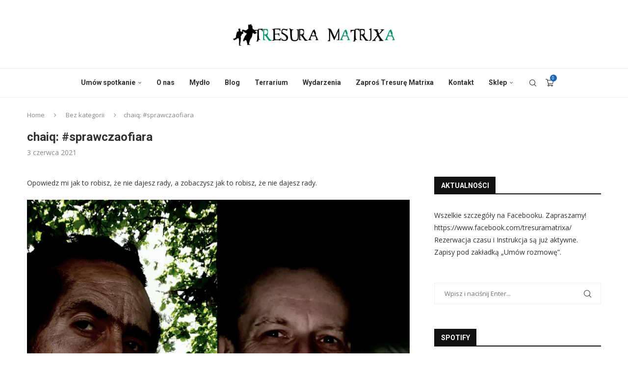

--- FILE ---
content_type: text/html; charset=UTF-8
request_url: https://tresuramatrixa.com/chaiq-sprawczaofiara/
body_size: 32577
content:
<!DOCTYPE html><html lang="pl-PL" itemscope itemtype="https://schema.org/BlogPosting"><head><meta charset="UTF-8"><meta http-equiv="X-UA-Compatible" content="IE=edge"><meta name="viewport" content="width=device-width, initial-scale=1"><link rel="profile" href="https://gmpg.org/xfn/11"/><link rel="alternate" type="application/rss+xml" title="Tresura Matrixa RSS Feed"
 href="https://tresuramatrixa.com/feed/"/><link rel="alternate" type="application/atom+xml" title="Tresura Matrixa Atom Feed"
 href="https://tresuramatrixa.com/feed/atom/"/><link rel="pingback" href="https://tresuramatrixa.com/xmlrpc.php"/> <!--[if lt IE 9]> <script src="https://tresuramatrixa.com/wp-content/themes/soledad/js/html5.js"></script> <![endif]--><link rel="image_src" href="https://tresuramatrixa.com/wp-content/uploads/sprawcza-ofiara.jpg"><meta name="msapplication-TileImage" content="https://tresuramatrixa.com/wp-content/uploads/sprawcza-ofiara.jpg"><meta property="og:image" content="https://tresuramatrixa.com/wp-content/uploads/sprawcza-ofiara.jpg"><meta property="og:image:secure_url" content="https://tresuramatrixa.com/wp-content/uploads/sprawcza-ofiara.jpg"><meta property="og:image:width" content="1564"><meta property="og:image:height" content="1564"><meta property="og:image:alt" content="sprawcza ofiara"><meta property="og:image:type" content="image/jpeg"><meta property="og:description" content="Opowiedz mi jak to robisz, że nie dajesz rady, a zobaczysz jak to robisz, że nie dajesz rady."><meta property="og:type" content="article"><meta property="og:locale" content="pl_PL"><meta property="og:site_name" content="Tresura Matrixa"><meta property="og:title" content="chaiq: #sprawczaofiara"><meta property="og:url" content="https://tresuramatrixa.com/chaiq-sprawczaofiara/"><meta property="og:updated_time" content="2021-06-03T23:22:09+02:00"><meta property="article:tag" content="chaiq"><meta property="article:tag" content="mow"><meta property="article:tag" content="sprawcza ofiara"><meta property="article:published_time" content="2021-06-03T21:22:09+00:00"><meta property="article:modified_time" content="2021-06-03T21:22:09+00:00"><meta property="article:section" content="Bez kategorii"><meta property="article:section" content="memy"><meta property="article:author:first_name" content="joanna"><meta property="article:author:last_name" content="midura"><meta property="article:author:username" content="joanna"><meta property="twitter:partner" content="ogwp"><meta property="twitter:card" content="summary_large_image"><meta property="twitter:image" content="https://tresuramatrixa.com/wp-content/uploads/sprawcza-ofiara.jpg"><meta property="twitter:image:alt" content="sprawcza ofiara"><meta property="twitter:title" content="chaiq: #sprawczaofiara"><meta property="twitter:description" content="Opowiedz mi jak to robisz, że nie dajesz rady, a zobaczysz jak to robisz, że nie dajesz rady."><meta property="twitter:url" content="https://tresuramatrixa.com/chaiq-sprawczaofiara/"><meta itemprop="image" content="https://tresuramatrixa.com/wp-content/uploads/sprawcza-ofiara.jpg"><meta itemprop="name" content="chaiq: #sprawczaofiara"><meta itemprop="description" content="Opowiedz mi jak to robisz, że nie dajesz rady, a zobaczysz jak to robisz, że nie dajesz rady."><meta itemprop="datePublished" content="2021-06-03T21:22:09+00:00"><meta itemprop="dateModified" content="2021-06-03T21:22:09+00:00"><meta itemprop="author" content="joanna"><meta property="profile:first_name" content="joanna"><meta property="profile:last_name" content="midura"><meta property="profile:username" content="joanna"><title>chaiq: #sprawczaofiara &#8211; Tresura Matrixa</title><link rel='preconnect' href='https://fonts.googleapis.com' /><link rel='preconnect' href='https://fonts.gstatic.com' /><meta http-equiv='x-dns-prefetch-control' content='on'><link rel='dns-prefetch' href='//fonts.googleapis.com' /><link rel='dns-prefetch' href='//fonts.gstatic.com' /><link rel='dns-prefetch' href='//s.gravatar.com' /><link rel='dns-prefetch' href='//www.google-analytics.com' /><meta name='robots' content='max-image-preview:large' /><style>img:is([sizes="auto" i], [sizes^="auto," i]) { contain-intrinsic-size: 3000px 1500px }</style><link rel='dns-prefetch' href='//fonts.googleapis.com' /><link rel="alternate" type="application/rss+xml" title="Tresura Matrixa &raquo; Kanał z wpisami" href="https://tresuramatrixa.com/feed/" /><link rel="alternate" type="application/rss+xml" title="Tresura Matrixa &raquo; Kanał z komentarzami" href="https://tresuramatrixa.com/comments/feed/" /><link rel="alternate" type="application/rss+xml" title="Tresura Matrixa &raquo; chaiq: #sprawczaofiara Kanał z komentarzami" href="https://tresuramatrixa.com/chaiq-sprawczaofiara/feed/" /><link rel='stylesheet' id='eo-leaflet.js-css' href='https://tresuramatrixa.com/wp-content/plugins/event-organiser/lib/leaflet/leaflet.min.css?ver=1.4.0' type='text/css' media='all' /><style id='eo-leaflet.js-inline-css' type='text/css'>.leaflet-popup-close-button{box-shadow:none!important;}</style><style id='wp-emoji-styles-inline-css' type='text/css'>img.wp-smiley, img.emoji {
		display: inline !important;
		border: none !important;
		box-shadow: none !important;
		height: 1em !important;
		width: 1em !important;
		margin: 0 0.07em !important;
		vertical-align: -0.1em !important;
		background: none !important;
		padding: 0 !important;
	}</style><link rel='stylesheet' id='wp-block-library-css' href='https://tresuramatrixa.com/wp-includes/css/dist/block-library/style.min.css?ver=6.8.3' type='text/css' media='all' /><style id='wp-block-library-theme-inline-css' type='text/css'>.wp-block-audio :where(figcaption){color:#555;font-size:13px;text-align:center}.is-dark-theme .wp-block-audio :where(figcaption){color:#ffffffa6}.wp-block-audio{margin:0 0 1em}.wp-block-code{border:1px solid #ccc;border-radius:4px;font-family:Menlo,Consolas,monaco,monospace;padding:.8em 1em}.wp-block-embed :where(figcaption){color:#555;font-size:13px;text-align:center}.is-dark-theme .wp-block-embed :where(figcaption){color:#ffffffa6}.wp-block-embed{margin:0 0 1em}.blocks-gallery-caption{color:#555;font-size:13px;text-align:center}.is-dark-theme .blocks-gallery-caption{color:#ffffffa6}:root :where(.wp-block-image figcaption){color:#555;font-size:13px;text-align:center}.is-dark-theme :root :where(.wp-block-image figcaption){color:#ffffffa6}.wp-block-image{margin:0 0 1em}.wp-block-pullquote{border-bottom:4px solid;border-top:4px solid;color:currentColor;margin-bottom:1.75em}.wp-block-pullquote cite,.wp-block-pullquote footer,.wp-block-pullquote__citation{color:currentColor;font-size:.8125em;font-style:normal;text-transform:uppercase}.wp-block-quote{border-left:.25em solid;margin:0 0 1.75em;padding-left:1em}.wp-block-quote cite,.wp-block-quote footer{color:currentColor;font-size:.8125em;font-style:normal;position:relative}.wp-block-quote:where(.has-text-align-right){border-left:none;border-right:.25em solid;padding-left:0;padding-right:1em}.wp-block-quote:where(.has-text-align-center){border:none;padding-left:0}.wp-block-quote.is-large,.wp-block-quote.is-style-large,.wp-block-quote:where(.is-style-plain){border:none}.wp-block-search .wp-block-search__label{font-weight:700}.wp-block-search__button{border:1px solid #ccc;padding:.375em .625em}:where(.wp-block-group.has-background){padding:1.25em 2.375em}.wp-block-separator.has-css-opacity{opacity:.4}.wp-block-separator{border:none;border-bottom:2px solid;margin-left:auto;margin-right:auto}.wp-block-separator.has-alpha-channel-opacity{opacity:1}.wp-block-separator:not(.is-style-wide):not(.is-style-dots){width:100px}.wp-block-separator.has-background:not(.is-style-dots){border-bottom:none;height:1px}.wp-block-separator.has-background:not(.is-style-wide):not(.is-style-dots){height:2px}.wp-block-table{margin:0 0 1em}.wp-block-table td,.wp-block-table th{word-break:normal}.wp-block-table :where(figcaption){color:#555;font-size:13px;text-align:center}.is-dark-theme .wp-block-table :where(figcaption){color:#ffffffa6}.wp-block-video :where(figcaption){color:#555;font-size:13px;text-align:center}.is-dark-theme .wp-block-video :where(figcaption){color:#ffffffa6}.wp-block-video{margin:0 0 1em}:root :where(.wp-block-template-part.has-background){margin-bottom:0;margin-top:0;padding:1.25em 2.375em}</style><style id='classic-theme-styles-inline-css' type='text/css'>/*! This file is auto-generated */
.wp-block-button__link{color:#fff;background-color:#32373c;border-radius:9999px;box-shadow:none;text-decoration:none;padding:calc(.667em + 2px) calc(1.333em + 2px);font-size:1.125em}.wp-block-file__button{background:#32373c;color:#fff;text-decoration:none}</style><style id='block-soledad-style-inline-css' type='text/css'>.pchead-e-block{--pcborder-cl:#dedede;--pcaccent-cl:#6eb48c}.heading1-style-1>h1,.heading1-style-2>h1,.heading2-style-1>h2,.heading2-style-2>h2,.heading3-style-1>h3,.heading3-style-2>h3,.heading4-style-1>h4,.heading4-style-2>h4,.heading5-style-1>h5,.heading5-style-2>h5{padding-bottom:8px;border-bottom:1px solid var(--pcborder-cl);overflow:hidden}.heading1-style-2>h1,.heading2-style-2>h2,.heading3-style-2>h3,.heading4-style-2>h4,.heading5-style-2>h5{border-bottom-width:0;position:relative}.heading1-style-2>h1:before,.heading2-style-2>h2:before,.heading3-style-2>h3:before,.heading4-style-2>h4:before,.heading5-style-2>h5:before{content:'';width:50px;height:2px;bottom:0;left:0;z-index:2;background:var(--pcaccent-cl);position:absolute}.heading1-style-2>h1:after,.heading2-style-2>h2:after,.heading3-style-2>h3:after,.heading4-style-2>h4:after,.heading5-style-2>h5:after{content:'';width:100%;height:2px;bottom:0;left:20px;z-index:1;background:var(--pcborder-cl);position:absolute}.heading1-style-3>h1,.heading1-style-4>h1,.heading2-style-3>h2,.heading2-style-4>h2,.heading3-style-3>h3,.heading3-style-4>h3,.heading4-style-3>h4,.heading4-style-4>h4,.heading5-style-3>h5,.heading5-style-4>h5{position:relative;padding-left:20px}.heading1-style-3>h1:before,.heading1-style-4>h1:before,.heading2-style-3>h2:before,.heading2-style-4>h2:before,.heading3-style-3>h3:before,.heading3-style-4>h3:before,.heading4-style-3>h4:before,.heading4-style-4>h4:before,.heading5-style-3>h5:before,.heading5-style-4>h5:before{width:10px;height:100%;content:'';position:absolute;top:0;left:0;bottom:0;background:var(--pcaccent-cl)}.heading1-style-4>h1,.heading2-style-4>h2,.heading3-style-4>h3,.heading4-style-4>h4,.heading5-style-4>h5{padding:10px 20px;background:#f1f1f1}.heading1-style-5>h1,.heading2-style-5>h2,.heading3-style-5>h3,.heading4-style-5>h4,.heading5-style-5>h5{position:relative;z-index:1}.heading1-style-5>h1:before,.heading2-style-5>h2:before,.heading3-style-5>h3:before,.heading4-style-5>h4:before,.heading5-style-5>h5:before{content:"";position:absolute;left:0;bottom:0;width:200px;height:50%;transform:skew(-25deg) translateX(0);background:var(--pcaccent-cl);z-index:-1;opacity:.4}.heading1-style-6>h1,.heading2-style-6>h2,.heading3-style-6>h3,.heading4-style-6>h4,.heading5-style-6>h5{text-decoration:underline;text-underline-offset:2px;text-decoration-thickness:4px;text-decoration-color:var(--pcaccent-cl)}</style><style id='global-styles-inline-css' type='text/css'>:root{--wp--preset--aspect-ratio--square: 1;--wp--preset--aspect-ratio--4-3: 4/3;--wp--preset--aspect-ratio--3-4: 3/4;--wp--preset--aspect-ratio--3-2: 3/2;--wp--preset--aspect-ratio--2-3: 2/3;--wp--preset--aspect-ratio--16-9: 16/9;--wp--preset--aspect-ratio--9-16: 9/16;--wp--preset--color--black: #000000;--wp--preset--color--cyan-bluish-gray: #abb8c3;--wp--preset--color--white: #ffffff;--wp--preset--color--pale-pink: #f78da7;--wp--preset--color--vivid-red: #cf2e2e;--wp--preset--color--luminous-vivid-orange: #ff6900;--wp--preset--color--luminous-vivid-amber: #fcb900;--wp--preset--color--light-green-cyan: #7bdcb5;--wp--preset--color--vivid-green-cyan: #00d084;--wp--preset--color--pale-cyan-blue: #8ed1fc;--wp--preset--color--vivid-cyan-blue: #0693e3;--wp--preset--color--vivid-purple: #9b51e0;--wp--preset--gradient--vivid-cyan-blue-to-vivid-purple: linear-gradient(135deg,rgba(6,147,227,1) 0%,rgb(155,81,224) 100%);--wp--preset--gradient--light-green-cyan-to-vivid-green-cyan: linear-gradient(135deg,rgb(122,220,180) 0%,rgb(0,208,130) 100%);--wp--preset--gradient--luminous-vivid-amber-to-luminous-vivid-orange: linear-gradient(135deg,rgba(252,185,0,1) 0%,rgba(255,105,0,1) 100%);--wp--preset--gradient--luminous-vivid-orange-to-vivid-red: linear-gradient(135deg,rgba(255,105,0,1) 0%,rgb(207,46,46) 100%);--wp--preset--gradient--very-light-gray-to-cyan-bluish-gray: linear-gradient(135deg,rgb(238,238,238) 0%,rgb(169,184,195) 100%);--wp--preset--gradient--cool-to-warm-spectrum: linear-gradient(135deg,rgb(74,234,220) 0%,rgb(151,120,209) 20%,rgb(207,42,186) 40%,rgb(238,44,130) 60%,rgb(251,105,98) 80%,rgb(254,248,76) 100%);--wp--preset--gradient--blush-light-purple: linear-gradient(135deg,rgb(255,206,236) 0%,rgb(152,150,240) 100%);--wp--preset--gradient--blush-bordeaux: linear-gradient(135deg,rgb(254,205,165) 0%,rgb(254,45,45) 50%,rgb(107,0,62) 100%);--wp--preset--gradient--luminous-dusk: linear-gradient(135deg,rgb(255,203,112) 0%,rgb(199,81,192) 50%,rgb(65,88,208) 100%);--wp--preset--gradient--pale-ocean: linear-gradient(135deg,rgb(255,245,203) 0%,rgb(182,227,212) 50%,rgb(51,167,181) 100%);--wp--preset--gradient--electric-grass: linear-gradient(135deg,rgb(202,248,128) 0%,rgb(113,206,126) 100%);--wp--preset--gradient--midnight: linear-gradient(135deg,rgb(2,3,129) 0%,rgb(40,116,252) 100%);--wp--preset--font-size--small: 12px;--wp--preset--font-size--medium: 20px;--wp--preset--font-size--large: 32px;--wp--preset--font-size--x-large: 42px;--wp--preset--font-size--normal: 14px;--wp--preset--font-size--huge: 42px;--wp--preset--spacing--20: 0.44rem;--wp--preset--spacing--30: 0.67rem;--wp--preset--spacing--40: 1rem;--wp--preset--spacing--50: 1.5rem;--wp--preset--spacing--60: 2.25rem;--wp--preset--spacing--70: 3.38rem;--wp--preset--spacing--80: 5.06rem;--wp--preset--shadow--natural: 6px 6px 9px rgba(0, 0, 0, 0.2);--wp--preset--shadow--deep: 12px 12px 50px rgba(0, 0, 0, 0.4);--wp--preset--shadow--sharp: 6px 6px 0px rgba(0, 0, 0, 0.2);--wp--preset--shadow--outlined: 6px 6px 0px -3px rgba(255, 255, 255, 1), 6px 6px rgba(0, 0, 0, 1);--wp--preset--shadow--crisp: 6px 6px 0px rgba(0, 0, 0, 1);}:where(.is-layout-flex){gap: 0.5em;}:where(.is-layout-grid){gap: 0.5em;}body .is-layout-flex{display: flex;}.is-layout-flex{flex-wrap: wrap;align-items: center;}.is-layout-flex > :is(*, div){margin: 0;}body .is-layout-grid{display: grid;}.is-layout-grid > :is(*, div){margin: 0;}:where(.wp-block-columns.is-layout-flex){gap: 2em;}:where(.wp-block-columns.is-layout-grid){gap: 2em;}:where(.wp-block-post-template.is-layout-flex){gap: 1.25em;}:where(.wp-block-post-template.is-layout-grid){gap: 1.25em;}.has-black-color{color: var(--wp--preset--color--black) !important;}.has-cyan-bluish-gray-color{color: var(--wp--preset--color--cyan-bluish-gray) !important;}.has-white-color{color: var(--wp--preset--color--white) !important;}.has-pale-pink-color{color: var(--wp--preset--color--pale-pink) !important;}.has-vivid-red-color{color: var(--wp--preset--color--vivid-red) !important;}.has-luminous-vivid-orange-color{color: var(--wp--preset--color--luminous-vivid-orange) !important;}.has-luminous-vivid-amber-color{color: var(--wp--preset--color--luminous-vivid-amber) !important;}.has-light-green-cyan-color{color: var(--wp--preset--color--light-green-cyan) !important;}.has-vivid-green-cyan-color{color: var(--wp--preset--color--vivid-green-cyan) !important;}.has-pale-cyan-blue-color{color: var(--wp--preset--color--pale-cyan-blue) !important;}.has-vivid-cyan-blue-color{color: var(--wp--preset--color--vivid-cyan-blue) !important;}.has-vivid-purple-color{color: var(--wp--preset--color--vivid-purple) !important;}.has-black-background-color{background-color: var(--wp--preset--color--black) !important;}.has-cyan-bluish-gray-background-color{background-color: var(--wp--preset--color--cyan-bluish-gray) !important;}.has-white-background-color{background-color: var(--wp--preset--color--white) !important;}.has-pale-pink-background-color{background-color: var(--wp--preset--color--pale-pink) !important;}.has-vivid-red-background-color{background-color: var(--wp--preset--color--vivid-red) !important;}.has-luminous-vivid-orange-background-color{background-color: var(--wp--preset--color--luminous-vivid-orange) !important;}.has-luminous-vivid-amber-background-color{background-color: var(--wp--preset--color--luminous-vivid-amber) !important;}.has-light-green-cyan-background-color{background-color: var(--wp--preset--color--light-green-cyan) !important;}.has-vivid-green-cyan-background-color{background-color: var(--wp--preset--color--vivid-green-cyan) !important;}.has-pale-cyan-blue-background-color{background-color: var(--wp--preset--color--pale-cyan-blue) !important;}.has-vivid-cyan-blue-background-color{background-color: var(--wp--preset--color--vivid-cyan-blue) !important;}.has-vivid-purple-background-color{background-color: var(--wp--preset--color--vivid-purple) !important;}.has-black-border-color{border-color: var(--wp--preset--color--black) !important;}.has-cyan-bluish-gray-border-color{border-color: var(--wp--preset--color--cyan-bluish-gray) !important;}.has-white-border-color{border-color: var(--wp--preset--color--white) !important;}.has-pale-pink-border-color{border-color: var(--wp--preset--color--pale-pink) !important;}.has-vivid-red-border-color{border-color: var(--wp--preset--color--vivid-red) !important;}.has-luminous-vivid-orange-border-color{border-color: var(--wp--preset--color--luminous-vivid-orange) !important;}.has-luminous-vivid-amber-border-color{border-color: var(--wp--preset--color--luminous-vivid-amber) !important;}.has-light-green-cyan-border-color{border-color: var(--wp--preset--color--light-green-cyan) !important;}.has-vivid-green-cyan-border-color{border-color: var(--wp--preset--color--vivid-green-cyan) !important;}.has-pale-cyan-blue-border-color{border-color: var(--wp--preset--color--pale-cyan-blue) !important;}.has-vivid-cyan-blue-border-color{border-color: var(--wp--preset--color--vivid-cyan-blue) !important;}.has-vivid-purple-border-color{border-color: var(--wp--preset--color--vivid-purple) !important;}.has-vivid-cyan-blue-to-vivid-purple-gradient-background{background: var(--wp--preset--gradient--vivid-cyan-blue-to-vivid-purple) !important;}.has-light-green-cyan-to-vivid-green-cyan-gradient-background{background: var(--wp--preset--gradient--light-green-cyan-to-vivid-green-cyan) !important;}.has-luminous-vivid-amber-to-luminous-vivid-orange-gradient-background{background: var(--wp--preset--gradient--luminous-vivid-amber-to-luminous-vivid-orange) !important;}.has-luminous-vivid-orange-to-vivid-red-gradient-background{background: var(--wp--preset--gradient--luminous-vivid-orange-to-vivid-red) !important;}.has-very-light-gray-to-cyan-bluish-gray-gradient-background{background: var(--wp--preset--gradient--very-light-gray-to-cyan-bluish-gray) !important;}.has-cool-to-warm-spectrum-gradient-background{background: var(--wp--preset--gradient--cool-to-warm-spectrum) !important;}.has-blush-light-purple-gradient-background{background: var(--wp--preset--gradient--blush-light-purple) !important;}.has-blush-bordeaux-gradient-background{background: var(--wp--preset--gradient--blush-bordeaux) !important;}.has-luminous-dusk-gradient-background{background: var(--wp--preset--gradient--luminous-dusk) !important;}.has-pale-ocean-gradient-background{background: var(--wp--preset--gradient--pale-ocean) !important;}.has-electric-grass-gradient-background{background: var(--wp--preset--gradient--electric-grass) !important;}.has-midnight-gradient-background{background: var(--wp--preset--gradient--midnight) !important;}.has-small-font-size{font-size: var(--wp--preset--font-size--small) !important;}.has-medium-font-size{font-size: var(--wp--preset--font-size--medium) !important;}.has-large-font-size{font-size: var(--wp--preset--font-size--large) !important;}.has-x-large-font-size{font-size: var(--wp--preset--font-size--x-large) !important;}
:where(.wp-block-post-template.is-layout-flex){gap: 1.25em;}:where(.wp-block-post-template.is-layout-grid){gap: 1.25em;}
:where(.wp-block-columns.is-layout-flex){gap: 2em;}:where(.wp-block-columns.is-layout-grid){gap: 2em;}
:root :where(.wp-block-pullquote){font-size: 1.5em;line-height: 1.6;}</style><link rel='stylesheet' id='contact-form-7-css' href='https://tresuramatrixa.com/wp-content/cache/autoptimize/autoptimize_single_64ac31699f5326cb3c76122498b76f66.php?ver=6.1.3' type='text/css' media='all' /><link rel='stylesheet' id='pmpro_frontend_base-css' href='https://tresuramatrixa.com/wp-content/cache/autoptimize/autoptimize_single_2b59c455d7dd1e65c22ca43ae57eded9.php?ver=3.6.1' type='text/css' media='all' /><link rel='stylesheet' id='pmpro_frontend_variation_1-css' href='https://tresuramatrixa.com/wp-content/cache/autoptimize/autoptimize_single_609a68574f402245f5bd14825c18b84b.php?ver=3.6.1' type='text/css' media='all' /><link rel='stylesheet' id='penci-review-css' href='https://tresuramatrixa.com/wp-content/cache/autoptimize/autoptimize_single_0c3c6646f577c002f90b730e5a1d0092.php?ver=3.4' type='text/css' media='all' /><link rel='stylesheet' id='penci-oswald-css' href='//fonts.googleapis.com/css?family=Oswald%3A400&#038;display=swap&#038;ver=6.8.3' type='text/css' media='all' /><link rel='stylesheet' id='woocommerce-smallscreen-css' href='https://tresuramatrixa.com/wp-content/cache/autoptimize/autoptimize_single_59d266c0ea580aae1113acb3761f7ad5.php?ver=10.3.7' type='text/css' media='only screen and (max-width: 768px)' /><style id='woocommerce-inline-inline-css' type='text/css'>.woocommerce form .form-row .required { visibility: visible; }</style><link rel='stylesheet' id='math-captcha-frontend-css' href='https://tresuramatrixa.com/wp-content/cache/autoptimize/autoptimize_single_bc5c9baa76ece1f5fbd5a9e4549cf507.php?ver=6.8.3' type='text/css' media='all' /><link rel='stylesheet' id='bookly-ladda.min.css-css' href='https://tresuramatrixa.com/wp-content/plugins/bookly-responsive-appointment-booking-tool/frontend/resources/css/ladda.min.css?ver=26.0' type='text/css' media='all' /><link rel='stylesheet' id='bookly-tailwind.css-css' href='https://tresuramatrixa.com/wp-content/cache/autoptimize/autoptimize_single_65dae46ce77f34228ecbb1dc2d6957b1.php?ver=26.0' type='text/css' media='all' /><link rel='stylesheet' id='bookly-modern-booking-form-calendar.css-css' href='https://tresuramatrixa.com/wp-content/cache/autoptimize/autoptimize_single_3e409c9caf7d532de8d36745f0e8cd59.php?ver=26.0' type='text/css' media='all' /><link rel='stylesheet' id='bookly-bootstrap-icons.min.css-css' href='https://tresuramatrixa.com/wp-content/plugins/bookly-responsive-appointment-booking-tool/frontend/resources/css/bootstrap-icons.min.css?ver=26.0' type='text/css' media='all' /><link rel='stylesheet' id='bookly-intlTelInput.css-css' href='https://tresuramatrixa.com/wp-content/cache/autoptimize/autoptimize_single_d5d1e954dc646c341a796e377971efa8.php?ver=26.0' type='text/css' media='all' /><link rel='stylesheet' id='bookly-bookly-main.css-css' href='https://tresuramatrixa.com/wp-content/cache/autoptimize/autoptimize_single_826f188e9cf5e4aa2ae3885e1d05cb59.php?ver=26.0' type='text/css' media='all' /><link rel='stylesheet' id='bookly-bootstrap.min.css-css' href='https://tresuramatrixa.com/wp-content/plugins/bookly-responsive-appointment-booking-tool/backend/resources/bootstrap/css/bootstrap.min.css?ver=26.0' type='text/css' media='all' /><link rel='stylesheet' id='bookly-customer-profile.css-css' href='https://tresuramatrixa.com/wp-content/cache/autoptimize/autoptimize_single_578d351da9a9417be769b8b61bbf5ba8.php?ver=9.4' type='text/css' media='all' /><link rel='stylesheet' id='brands-styles-css' href='https://tresuramatrixa.com/wp-content/cache/autoptimize/autoptimize_single_48d56016b20f151be4f24ba6d0eb1be4.php?ver=10.3.7' type='text/css' media='all' /><link rel='stylesheet' id='penci-fonts-css' href='https://fonts.googleapis.com/css?family=Roboto%3A300%2C300italic%2C400%2C400italic%2C500%2C500italic%2C700%2C700italic%2C800%2C800italic%7COpen+Sans%3A300%2C300italic%2C400%2C400italic%2C500%2C500italic%2C600%2C600italic%2C700%2C700italic%2C800%2C800italic%26subset%3Dlatin%2Ccyrillic%2Ccyrillic-ext%2Cgreek%2Cgreek-ext%2Clatin-ext&#038;display=swap&#038;ver=8.6.7' type='text/css' media='' /><link rel='stylesheet' id='penci-main-style-css' href='https://tresuramatrixa.com/wp-content/cache/autoptimize/autoptimize_single_728042d3f54182bdc52650a493368b7d.php?ver=8.6.7' type='text/css' media='all' /><link rel='stylesheet' id='penci-swiper-bundle-css' href='https://tresuramatrixa.com/wp-content/themes/soledad/css/swiper-bundle.min.css?ver=8.6.7' type='text/css' media='all' /><link rel='stylesheet' id='penci-font-awesomeold-css' href='https://tresuramatrixa.com/wp-content/themes/soledad/css/font-awesome.4.7.0.swap.min.css?ver=4.7.0' type='text/css' media='all' /><link rel='stylesheet' id='penci_icon-css' href='https://tresuramatrixa.com/wp-content/cache/autoptimize/autoptimize_single_1d86587c10d1018d88f52f1eaba9c7d1.php?ver=8.6.7' type='text/css' media='all' /><link rel='stylesheet' id='penci_style-css' href='https://tresuramatrixa.com/wp-content/themes/soledad/style.css?ver=8.6.7' type='text/css' media='all' /><link rel='stylesheet' id='penci_social_counter-css' href='https://tresuramatrixa.com/wp-content/cache/autoptimize/autoptimize_single_c2ceabbb0c7a71b12aa250ab3ff7fba6.php?ver=8.6.7' type='text/css' media='all' /><link rel='stylesheet' id='penci-recipe-css-css' href='https://tresuramatrixa.com/wp-content/cache/autoptimize/autoptimize_single_13f53b77bceb9f5a65200f2d7196d58e.php?ver=4.0' type='text/css' media='all' /><link rel='stylesheet' id='woocommerce-css' href='https://tresuramatrixa.com/wp-content/cache/autoptimize/autoptimize_single_bc4f5071a0dc1d4da8314b22663a4eef.php?ver=8.6.7' type='text/css' media='all' /><link rel='stylesheet' id='woocommerce-layout-css' href='https://tresuramatrixa.com/wp-content/cache/autoptimize/autoptimize_single_7a40fb988b38be519cf23cde91881006.php?ver=8.6.7' type='text/css' media='all' /><link rel='stylesheet' id='penci-woocommerce-css' href='https://tresuramatrixa.com/wp-content/cache/autoptimize/autoptimize_single_c217325d47addb6e052a141d45d19e32.php?ver=8.6.7' type='text/css' media='all' /><style id='penci-woocommerce-inline-css' type='text/css'>:root{--pc-woo-quick-view-width: 960px;}</style><link rel='stylesheet' id='video-conferencing-with-zoom-api-css' href='https://tresuramatrixa.com/wp-content/plugins/video-conferencing-with-zoom-api/assets/public/css/style.min.css?ver=4.6.5' type='text/css' media='all' /> <script type="text/template" id="tmpl-variation-template"><div class="woocommerce-variation-description">{{{ data.variation.variation_description }}}</div>
	<div class="woocommerce-variation-price">{{{ data.variation.price_html }}}</div>
	<div class="woocommerce-variation-availability">{{{ data.variation.availability_html }}}</div></script> <script type="text/template" id="tmpl-unavailable-variation-template"><p role="alert">Przepraszamy, ten produkt jest niedostępny. Prosimy wybrać inną kombinację.</p></script> <script type="text/javascript" src="https://tresuramatrixa.com/wp-includes/js/dist/hooks.min.js?ver=4d63a3d491d11ffd8ac6" id="wp-hooks-js"></script> <script type="text/javascript" src="https://tresuramatrixa.com/wp-includes/js/dist/i18n.min.js?ver=5e580eb46a90c2b997e6" id="wp-i18n-js"></script> <script defer id="wp-i18n-js-after" src="[data-uri]"></script> <script type="text/javascript" src="https://tresuramatrixa.com/wp-includes/js/jquery/jquery.min.js?ver=3.7.1" id="jquery-core-js"></script> <script defer type="text/javascript" src="https://tresuramatrixa.com/wp-includes/js/jquery/jquery-migrate.min.js?ver=3.4.1" id="jquery-migrate-js"></script> <script type="text/javascript" src="https://tresuramatrixa.com/wp-content/plugins/woocommerce/assets/js/jquery-blockui/jquery.blockUI.min.js?ver=2.7.0-wc.10.3.7" id="wc-jquery-blockui-js" defer="defer" data-wp-strategy="defer"></script> <script defer id="wc-add-to-cart-js-extra" src="[data-uri]"></script> <script type="text/javascript" src="https://tresuramatrixa.com/wp-content/plugins/woocommerce/assets/js/frontend/add-to-cart.min.js?ver=10.3.7" id="wc-add-to-cart-js" defer="defer" data-wp-strategy="defer"></script> <script type="text/javascript" src="https://tresuramatrixa.com/wp-content/plugins/woocommerce/assets/js/js-cookie/js.cookie.min.js?ver=2.1.4-wc.10.3.7" id="wc-js-cookie-js" defer="defer" data-wp-strategy="defer"></script> <script defer id="woocommerce-js-extra" src="[data-uri]"></script> <script type="text/javascript" src="https://tresuramatrixa.com/wp-content/plugins/woocommerce/assets/js/frontend/woocommerce.min.js?ver=10.3.7" id="woocommerce-js" defer="defer" data-wp-strategy="defer"></script> <script type="text/javascript" src="https://tresuramatrixa.com/wp-includes/js/dist/vendor/react.min.js?ver=18.3.1.1" id="react-js"></script> <script type="text/javascript" src="https://tresuramatrixa.com/wp-includes/js/dist/vendor/react-jsx-runtime.min.js?ver=18.3.1" id="react-jsx-runtime-js"></script> <script type="text/javascript" src="https://tresuramatrixa.com/wp-includes/js/dist/deprecated.min.js?ver=e1f84915c5e8ae38964c" id="wp-deprecated-js"></script> <script type="text/javascript" src="https://tresuramatrixa.com/wp-includes/js/dist/dom.min.js?ver=80bd57c84b45cf04f4ce" id="wp-dom-js"></script> <script type="text/javascript" src="https://tresuramatrixa.com/wp-includes/js/dist/vendor/react-dom.min.js?ver=18.3.1.1" id="react-dom-js"></script> <script type="text/javascript" src="https://tresuramatrixa.com/wp-includes/js/dist/escape-html.min.js?ver=6561a406d2d232a6fbd2" id="wp-escape-html-js"></script> <script type="text/javascript" src="https://tresuramatrixa.com/wp-includes/js/dist/element.min.js?ver=a4eeeadd23c0d7ab1d2d" id="wp-element-js"></script> <script type="text/javascript" src="https://tresuramatrixa.com/wp-includes/js/dist/is-shallow-equal.min.js?ver=e0f9f1d78d83f5196979" id="wp-is-shallow-equal-js"></script> <script defer id="wp-keycodes-js-translations" src="[data-uri]"></script> <script type="text/javascript" src="https://tresuramatrixa.com/wp-includes/js/dist/keycodes.min.js?ver=034ff647a54b018581d3" id="wp-keycodes-js"></script> <script type="text/javascript" src="https://tresuramatrixa.com/wp-includes/js/dist/priority-queue.min.js?ver=9c21c957c7e50ffdbf48" id="wp-priority-queue-js"></script> <script type="text/javascript" src="https://tresuramatrixa.com/wp-includes/js/dist/compose.min.js?ver=84bcf832a5c99203f3db" id="wp-compose-js"></script> <script type="text/javascript" src="https://tresuramatrixa.com/wp-includes/js/dist/private-apis.min.js?ver=0f8478f1ba7e0eea562b" id="wp-private-apis-js"></script> <script type="text/javascript" src="https://tresuramatrixa.com/wp-includes/js/dist/redux-routine.min.js?ver=8bb92d45458b29590f53" id="wp-redux-routine-js"></script> <script type="text/javascript" src="https://tresuramatrixa.com/wp-includes/js/dist/data.min.js?ver=fe6c4835cd00e12493c3" id="wp-data-js"></script> <script defer id="wp-data-js-after" src="[data-uri]"></script> <script type="text/javascript" src="https://tresuramatrixa.com/wp-content/cache/autoptimize/autoptimize_single_f673ced07aabf01c53f839d4613130a6.php?ver=2.1.8" id="wmc-js-js" defer="defer" data-wp-strategy="defer"></script> <script defer type="text/javascript" src="https://tresuramatrixa.com/wp-content/plugins/bookly-responsive-appointment-booking-tool/frontend/resources/js/spin.min.js?ver=26.0" id="bookly-spin.min.js-js"></script> <script defer id="bookly-globals-js-extra" src="[data-uri]"></script> <script defer type="text/javascript" src="https://tresuramatrixa.com/wp-content/plugins/bookly-responsive-appointment-booking-tool/frontend/resources/js/ladda.min.js?ver=26.0" id="bookly-ladda.min.js-js"></script> <script defer type="text/javascript" src="https://tresuramatrixa.com/wp-content/plugins/bookly-responsive-appointment-booking-tool/backend/resources/js/moment.min.js?ver=26.0" id="bookly-moment.min.js-js"></script> <script defer type="text/javascript" src="https://tresuramatrixa.com/wp-content/plugins/bookly-responsive-appointment-booking-tool/frontend/resources/js/hammer.min.js?ver=26.0" id="bookly-hammer.min.js-js"></script> <script defer type="text/javascript" src="https://tresuramatrixa.com/wp-content/plugins/bookly-responsive-appointment-booking-tool/frontend/resources/js/jquery.hammer.min.js?ver=26.0" id="bookly-jquery.hammer.min.js-js"></script> <script defer type="text/javascript" src="https://tresuramatrixa.com/wp-content/cache/autoptimize/autoptimize_single_663ef62276512200b83bd4076a4a039d.php?ver=26.0" id="bookly-qrcode.js-js"></script> <script defer id="bookly-bookly.min.js-js-extra" src="[data-uri]"></script> <script defer type="text/javascript" src="https://tresuramatrixa.com/wp-content/plugins/bookly-responsive-appointment-booking-tool/frontend/resources/js/bookly.min.js?ver=26.0" id="bookly-bookly.min.js-js"></script> <script defer type="text/javascript" src="https://tresuramatrixa.com/wp-content/plugins/bookly-responsive-appointment-booking-tool/frontend/resources/js/intlTelInput.min.js?ver=26.0" id="bookly-intlTelInput.min.js-js"></script> <script defer id="bookly-customer-profile.js-js-extra" src="[data-uri]"></script> <script defer type="text/javascript" src="https://tresuramatrixa.com/wp-content/cache/autoptimize/autoptimize_single_068ce7705bc4a1a0f3372f7e0101667b.php?ver=9.4" id="bookly-customer-profile.js-js"></script> <script defer type="text/javascript" src="https://tresuramatrixa.com/wp-includes/js/underscore.min.js?ver=1.13.7" id="underscore-js"></script> <script defer id="wp-util-js-extra" src="[data-uri]"></script> <script defer type="text/javascript" src="https://tresuramatrixa.com/wp-includes/js/wp-util.min.js?ver=6.8.3" id="wp-util-js"></script> <script defer id="wc-add-to-cart-variation-js-extra" src="[data-uri]"></script> <script type="text/javascript" src="https://tresuramatrixa.com/wp-content/plugins/woocommerce/assets/js/frontend/add-to-cart-variation.min.js?ver=10.3.7" id="wc-add-to-cart-variation-js" defer="defer" data-wp-strategy="defer"></script> <link rel="https://api.w.org/" href="https://tresuramatrixa.com/wp-json/" /><link rel="alternate" title="JSON" type="application/json" href="https://tresuramatrixa.com/wp-json/wp/v2/posts/9152" /><link rel="EditURI" type="application/rsd+xml" title="RSD" href="https://tresuramatrixa.com/xmlrpc.php?rsd" /><meta name="generator" content="WordPress 6.8.3" /><meta name="generator" content="WooCommerce 10.3.7" /><meta name="generator" content="Soledad 8.6.7" /><link rel="canonical" href="https://tresuramatrixa.com/chaiq-sprawczaofiara/" /><link rel='shortlink' href='https://tresuramatrixa.com/?p=9152' /><link rel="alternate" title="oEmbed (JSON)" type="application/json+oembed" href="https://tresuramatrixa.com/wp-json/oembed/1.0/embed?url=https%3A%2F%2Ftresuramatrixa.com%2Fchaiq-sprawczaofiara%2F" /><link rel="alternate" title="oEmbed (XML)" type="text/xml+oembed" href="https://tresuramatrixa.com/wp-json/oembed/1.0/embed?url=https%3A%2F%2Ftresuramatrixa.com%2Fchaiq-sprawczaofiara%2F&#038;format=xml" /><style id="pmpro_colors">:root {
	--pmpro--color--base: #ffffff;
	--pmpro--color--contrast: #222222;
	--pmpro--color--accent: #0c3d54;
	--pmpro--color--accent--variation: hsl( 199,75%,28.5% );
	--pmpro--color--border--variation: hsl( 0,0%,91% );
}</style><style type="text/css"></style> <script defer src="[data-uri]"></script><style id="penci-custom-style" type="text/css">body{ --pcbg-cl: #fff; --pctext-cl: #313131; --pcborder-cl: #dedede; --pcheading-cl: #313131; --pcmeta-cl: #888888; --pcaccent-cl: #6eb48c; --pcbody-font: 'PT Serif', serif; --pchead-font: 'Raleway', sans-serif; --pchead-wei: bold; --pcava_bdr:10px;--pcajs_fvw:470px;--pcajs_fvmw:220px; } .single.penci-body-single-style-5 #header, .single.penci-body-single-style-6 #header, .single.penci-body-single-style-10 #header, .single.penci-body-single-style-5 .pc-wrapbuilder-header, .single.penci-body-single-style-6 .pc-wrapbuilder-header, .single.penci-body-single-style-10 .pc-wrapbuilder-header { --pchd-mg: 40px; } .fluid-width-video-wrapper > div { position: absolute; left: 0; right: 0; top: 0; width: 100%; height: 100%; } .yt-video-place { position: relative; text-align: center; } .yt-video-place.embed-responsive .start-video { display: block; top: 0; left: 0; bottom: 0; right: 0; position: absolute; transform: none; } .yt-video-place.embed-responsive .start-video img { margin: 0; padding: 0; top: 50%; display: inline-block; position: absolute; left: 50%; transform: translate(-50%, -50%); width: 68px; height: auto; } .mfp-bg { top: 0; left: 0; width: 100%; height: 100%; z-index: 9999999; overflow: hidden; position: fixed; background: #0b0b0b; opacity: .8; filter: alpha(opacity=80) } .mfp-wrap { top: 0; left: 0; width: 100%; height: 100%; z-index: 9999999; position: fixed; outline: none !important; -webkit-backface-visibility: hidden } body { --pchead-font: 'Roboto', sans-serif; } body { --pcbody-font: 'Open Sans', sans-serif; } p{ line-height: 1.8; } #navigation .menu > li > a, #navigation ul.menu ul.sub-menu li > a, .navigation ul.menu ul.sub-menu li > a, .penci-menu-hbg .menu li a, #sidebar-nav .menu li a { font-family: 'Roboto', sans-serif; font-weight: normal; } .penci-hide-tagupdated{ display: none !important; } body { --pchead-wei: 600; } .featured-area.featured-style-42 .item-inner-content, .featured-style-41 .swiper-slide, .slider-40-wrapper .nav-thumb-creative .thumb-container:after,.penci-slider44-t-item:before,.penci-slider44-main-wrapper .item, .featured-area .penci-image-holder, .featured-area .penci-slider4-overlay, .featured-area .penci-slide-overlay .overlay-link, .featured-style-29 .featured-slider-overlay, .penci-slider38-overlay{ border-radius: ; -webkit-border-radius: ; } .penci-featured-content-right:before{ border-top-right-radius: ; border-bottom-right-radius: ; } .penci-flat-overlay .penci-slide-overlay .penci-mag-featured-content:before{ border-bottom-left-radius: ; border-bottom-right-radius: ; } .container-single .post-image{ border-radius: ; -webkit-border-radius: ; } .penci-mega-post-inner, .penci-mega-thumbnail .penci-image-holder{ border-radius: ; -webkit-border-radius: ; } #navigation .menu > li > a, #navigation ul.menu ul.sub-menu li > a, .navigation ul.menu ul.sub-menu li > a, .penci-menu-hbg .menu li a, #sidebar-nav .menu li a, #navigation .penci-megamenu .penci-mega-child-categories a, .navigation .penci-megamenu .penci-mega-child-categories a{ font-weight: 600; } #logo a { max-width:330px; width: 100%; } @media only screen and (max-width: 960px) and (min-width: 768px){ #logo img{ max-width: 100%; } } body{ --pcborder-cl: #eeeeee; } #main #bbpress-forums .bbp-login-form fieldset.bbp-form select, #main #bbpress-forums .bbp-login-form .bbp-form input[type="password"], #main #bbpress-forums .bbp-login-form .bbp-form input[type="text"], .widget ul li, .grid-mixed, .penci-post-box-meta, .penci-pagination.penci-ajax-more a.penci-ajax-more-button, .widget-social a i, .penci-home-popular-posts, .header-header-1.has-bottom-line, .header-header-4.has-bottom-line, .header-header-7.has-bottom-line, .container-single .post-entry .post-tags a,.tags-share-box.tags-share-box-2_3,.tags-share-box.tags-share-box-top, .tags-share-box, .post-author, .post-pagination, .post-related, .post-comments .post-title-box, .comments .comment, #respond textarea, .wpcf7 textarea, #respond input, div.wpforms-container .wpforms-form.wpforms-form input[type=date], div.wpforms-container .wpforms-form.wpforms-form input[type=datetime], div.wpforms-container .wpforms-form.wpforms-form input[type=datetime-local], div.wpforms-container .wpforms-form.wpforms-form input[type=email], div.wpforms-container .wpforms-form.wpforms-form input[type=month], div.wpforms-container .wpforms-form.wpforms-form input[type=number], div.wpforms-container .wpforms-form.wpforms-form input[type=password], div.wpforms-container .wpforms-form.wpforms-form input[type=range], div.wpforms-container .wpforms-form.wpforms-form input[type=search], div.wpforms-container .wpforms-form.wpforms-form input[type=tel], div.wpforms-container .wpforms-form.wpforms-form input[type=text], div.wpforms-container .wpforms-form.wpforms-form input[type=time], div.wpforms-container .wpforms-form.wpforms-form input[type=url], div.wpforms-container .wpforms-form.wpforms-form input[type=week], div.wpforms-container .wpforms-form.wpforms-form select, div.wpforms-container .wpforms-form.wpforms-form textarea, .wpcf7 input, .widget_wysija input, #respond h3, form.pc-searchform input.search-input, .post-password-form input[type="text"], .post-password-form input[type="email"], .post-password-form input[type="password"], .post-password-form input[type="number"], .penci-recipe, .penci-recipe-heading, .penci-recipe-ingredients, .penci-recipe-notes, .penci-pagination ul.page-numbers li span, .penci-pagination ul.page-numbers li a, #comments_pagination span, #comments_pagination a, body.author .post-author, .tags-share-box.hide-tags.page-share, .penci-grid li.list-post, .penci-grid li.list-boxed-post-2 .content-boxed-2, .home-featured-cat-content .mag-post-box, .home-featured-cat-content.style-2 .mag-post-box.first-post, .home-featured-cat-content.style-10 .mag-post-box.first-post, .widget select, .widget ul ul, .widget input[type="text"], .widget input[type="email"], .widget input[type="date"], .widget input[type="number"], .widget input[type="search"], .widget .tagcloud a, #wp-calendar tbody td, .woocommerce div.product .entry-summary div[itemprop="description"] td, .woocommerce div.product .entry-summary div[itemprop="description"] th, .woocommerce div.product .woocommerce-tabs #tab-description td, .woocommerce div.product .woocommerce-tabs #tab-description th, .woocommerce-product-details__short-description td, th, .woocommerce ul.cart_list li, .woocommerce ul.product_list_widget li, .woocommerce .widget_shopping_cart .total, .woocommerce.widget_shopping_cart .total, .woocommerce .woocommerce-product-search input[type="search"], .woocommerce nav.woocommerce-pagination ul li a, .woocommerce nav.woocommerce-pagination ul li span, .woocommerce div.product .product_meta, .woocommerce div.product .woocommerce-tabs ul.tabs, .woocommerce div.product .related > h2, .woocommerce div.product .upsells > h2, .woocommerce #reviews #comments ol.commentlist li .comment-text, .woocommerce table.shop_table td, .post-entry td, .post-entry th, #add_payment_method .cart-collaterals .cart_totals tr td, #add_payment_method .cart-collaterals .cart_totals tr th, .woocommerce-cart .cart-collaterals .cart_totals tr td, .woocommerce-cart .cart-collaterals .cart_totals tr th, .woocommerce-checkout .cart-collaterals .cart_totals tr td, .woocommerce-checkout .cart-collaterals .cart_totals tr th, .woocommerce-cart .cart-collaterals .cart_totals table, .woocommerce-cart table.cart td.actions .coupon .input-text, .woocommerce table.shop_table a.remove, .woocommerce form .form-row .input-text, .woocommerce-page form .form-row .input-text, .woocommerce .woocommerce-error, .woocommerce .woocommerce-info, .woocommerce .woocommerce-message, .woocommerce form.checkout_coupon, .woocommerce form.login, .woocommerce form.register, .woocommerce form.checkout table.shop_table, .woocommerce-checkout #payment ul.payment_methods, .post-entry table, .wrapper-penci-review, .penci-review-container.penci-review-count, #penci-demobar .style-toggle, #widget-area, .post-entry hr, .wpb_text_column hr, #buddypress .dir-search input[type=search], #buddypress .dir-search input[type=text], #buddypress .groups-members-search input[type=search], #buddypress .groups-members-search input[type=text], #buddypress ul.item-list, #buddypress .profile[role=main], #buddypress select, #buddypress div.pagination .pagination-links span, #buddypress div.pagination .pagination-links a, #buddypress div.pagination .pag-count, #buddypress div.pagination .pagination-links a:hover, #buddypress ul.item-list li, #buddypress table.forum tr td.label, #buddypress table.messages-notices tr td.label, #buddypress table.notifications tr td.label, #buddypress table.notifications-settings tr td.label, #buddypress table.profile-fields tr td.label, #buddypress table.wp-profile-fields tr td.label, #buddypress table.profile-fields:last-child, #buddypress form#whats-new-form textarea, #buddypress .standard-form input[type=text], #buddypress .standard-form input[type=color], #buddypress .standard-form input[type=date], #buddypress .standard-form input[type=datetime], #buddypress .standard-form input[type=datetime-local], #buddypress .standard-form input[type=email], #buddypress .standard-form input[type=month], #buddypress .standard-form input[type=number], #buddypress .standard-form input[type=range], #buddypress .standard-form input[type=search], #buddypress .standard-form input[type=password], #buddypress .standard-form input[type=tel], #buddypress .standard-form input[type=time], #buddypress .standard-form input[type=url], #buddypress .standard-form input[type=week], .bp-avatar-nav ul, .bp-avatar-nav ul.avatar-nav-items li.current, #bbpress-forums li.bbp-body ul.forum, #bbpress-forums li.bbp-body ul.topic, #bbpress-forums li.bbp-footer, .bbp-pagination-links a, .bbp-pagination-links span.current, .wrapper-boxed .bbp-pagination-links a:hover, .wrapper-boxed .bbp-pagination-links span.current, #buddypress .standard-form select, #buddypress .standard-form input[type=password], #buddypress .activity-list li.load-more a, #buddypress .activity-list li.load-newest a, #buddypress ul.button-nav li a, #buddypress div.generic-button a, #buddypress .comment-reply-link, #bbpress-forums div.bbp-template-notice.info, #bbpress-forums #bbp-search-form #bbp_search, #bbpress-forums .bbp-forums-list, #bbpress-forums #bbp_topic_title, #bbpress-forums #bbp_topic_tags, #bbpress-forums .wp-editor-container, .widget_display_stats dd, .widget_display_stats dt, div.bbp-forum-header, div.bbp-topic-header, div.bbp-reply-header, .widget input[type="text"], .widget input[type="email"], .widget input[type="date"], .widget input[type="number"], .widget input[type="search"], .widget input[type="password"], blockquote.wp-block-quote, .post-entry blockquote.wp-block-quote, .wp-block-quote:not(.is-large):not(.is-style-large), .post-entry pre, .wp-block-pullquote:not(.is-style-solid-color), .post-entry hr.wp-block-separator, .wp-block-separator, .wp-block-latest-posts, .wp-block-yoast-how-to-block ol.schema-how-to-steps, .wp-block-yoast-how-to-block ol.schema-how-to-steps li, .wp-block-yoast-faq-block .schema-faq-section, .post-entry .wp-block-quote, .wpb_text_column .wp-block-quote, .woocommerce .page-description .wp-block-quote, .wp-block-search .wp-block-search__input{ border-color: var(--pcborder-cl); } .penci-recipe-index-wrap h4.recipe-index-heading > span:before, .penci-recipe-index-wrap h4.recipe-index-heading > span:after{ border-color: var(--pcborder-cl); opacity: 1; } .tags-share-box .single-comment-o:after, .post-share a.penci-post-like:after{ background-color: var(--pcborder-cl); } .penci-grid .list-post.list-boxed-post{ border-color: var(--pcborder-cl) !important; } .penci-post-box-meta.penci-post-box-grid:before, .woocommerce .widget_price_filter .ui-slider .ui-slider-range{ background-color: var(--pcborder-cl); } .penci-pagination.penci-ajax-more a.penci-ajax-more-button.loading-posts{ border-color: var(--pcborder-cl) !important; } .penci-vernav-enable .penci-menu-hbg{ box-shadow: none; -webkit-box-shadow: none; -moz-box-shadow: none; } .penci-vernav-enable.penci-vernav-poleft .penci-menu-hbg{ border-right: 1px solid var(--pcborder-cl); } .penci-vernav-enable.penci-vernav-poright .penci-menu-hbg{ border-left: 1px solid var(--pcborder-cl); } .editor-styles-wrapper, body{ --pcaccent-cl: #1565c0; } .penci-menuhbg-toggle:hover .lines-button:after, .penci-menuhbg-toggle:hover .penci-lines:before, .penci-menuhbg-toggle:hover .penci-lines:after,.tags-share-box.tags-share-box-s2 .post-share-plike,.penci-video_playlist .penci-playlist-title,.pencisc-column-2.penci-video_playlist .penci-video-nav .playlist-panel-item, .pencisc-column-1.penci-video_playlist .penci-video-nav .playlist-panel-item,.penci-video_playlist .penci-custom-scroll::-webkit-scrollbar-thumb, .pencisc-button, .post-entry .pencisc-button, .penci-dropcap-box, .penci-dropcap-circle, .penci-login-register input[type="submit"]:hover, .penci-ld .penci-ldin:before, .penci-ldspinner > div{ background: #1565c0; } a, .post-entry .penci-portfolio-filter ul li a:hover, .penci-portfolio-filter ul li a:hover, .penci-portfolio-filter ul li.active a, .post-entry .penci-portfolio-filter ul li.active a, .penci-countdown .countdown-amount, .archive-box h1, .post-entry a, .container.penci-breadcrumb span a:hover,.container.penci-breadcrumb a:hover, .post-entry blockquote:before, .post-entry blockquote cite, .post-entry blockquote .author, .wpb_text_column blockquote:before, .wpb_text_column blockquote cite, .wpb_text_column blockquote .author, .penci-pagination a:hover, ul.penci-topbar-menu > li a:hover, div.penci-topbar-menu > ul > li a:hover, .penci-recipe-heading a.penci-recipe-print,.penci-review-metas .penci-review-btnbuy, .main-nav-social a:hover, .widget-social .remove-circle a:hover i, .penci-recipe-index .cat > a.penci-cat-name, #bbpress-forums li.bbp-body ul.forum li.bbp-forum-info a:hover, #bbpress-forums li.bbp-body ul.topic li.bbp-topic-title a:hover, #bbpress-forums li.bbp-body ul.forum li.bbp-forum-info .bbp-forum-content a, #bbpress-forums li.bbp-body ul.topic p.bbp-topic-meta a, #bbpress-forums .bbp-breadcrumb a:hover, #bbpress-forums .bbp-forum-freshness a:hover, #bbpress-forums .bbp-topic-freshness a:hover, #buddypress ul.item-list li div.item-title a, #buddypress ul.item-list li h4 a, #buddypress .activity-header a:first-child, #buddypress .comment-meta a:first-child, #buddypress .acomment-meta a:first-child, div.bbp-template-notice a:hover, .penci-menu-hbg .menu li a .indicator:hover, .penci-menu-hbg .menu li a:hover, #sidebar-nav .menu li a:hover, .penci-rlt-popup .rltpopup-meta .rltpopup-title:hover, .penci-video_playlist .penci-video-playlist-item .penci-video-title:hover, .penci_list_shortcode li:before, .penci-dropcap-box-outline, .penci-dropcap-circle-outline, .penci-dropcap-regular, .penci-dropcap-bold{ color: #1565c0; } .penci-home-popular-post ul.slick-dots li button:hover, .penci-home-popular-post ul.slick-dots li.slick-active button, .post-entry blockquote .author span:after, .error-image:after, .error-404 .go-back-home a:after, .penci-header-signup-form, .woocommerce span.onsale, .woocommerce #respond input#submit:hover, .woocommerce a.button:hover, .woocommerce button.button:hover, .woocommerce input.button:hover, .woocommerce nav.woocommerce-pagination ul li span.current, .woocommerce div.product .entry-summary div[itemprop="description"]:before, .woocommerce div.product .entry-summary div[itemprop="description"] blockquote .author span:after, .woocommerce div.product .woocommerce-tabs #tab-description blockquote .author span:after, .woocommerce #respond input#submit.alt:hover, .woocommerce a.button.alt:hover, .woocommerce button.button.alt:hover, .woocommerce input.button.alt:hover, .pcheader-icon.shoping-cart-icon > a > span, #penci-demobar .buy-button, #penci-demobar .buy-button:hover, .penci-recipe-heading a.penci-recipe-print:hover,.penci-review-metas .penci-review-btnbuy:hover, .penci-review-process span, .penci-review-score-total, #navigation.menu-style-2 ul.menu ul.sub-menu:before, #navigation.menu-style-2 .menu ul ul.sub-menu:before, .penci-go-to-top-floating, .post-entry.blockquote-style-2 blockquote:before, #bbpress-forums #bbp-search-form .button, #bbpress-forums #bbp-search-form .button:hover, .wrapper-boxed .bbp-pagination-links span.current, #bbpress-forums #bbp_reply_submit:hover, #bbpress-forums #bbp_topic_submit:hover,#main .bbp-login-form .bbp-submit-wrapper button[type="submit"]:hover, #buddypress .dir-search input[type=submit], #buddypress .groups-members-search input[type=submit], #buddypress button:hover, #buddypress a.button:hover, #buddypress a.button:focus, #buddypress input[type=button]:hover, #buddypress input[type=reset]:hover, #buddypress ul.button-nav li a:hover, #buddypress ul.button-nav li.current a, #buddypress div.generic-button a:hover, #buddypress .comment-reply-link:hover, #buddypress input[type=submit]:hover, #buddypress div.pagination .pagination-links .current, #buddypress div.item-list-tabs ul li.selected a, #buddypress div.item-list-tabs ul li.current a, #buddypress div.item-list-tabs ul li a:hover, #buddypress table.notifications thead tr, #buddypress table.notifications-settings thead tr, #buddypress table.profile-settings thead tr, #buddypress table.profile-fields thead tr, #buddypress table.wp-profile-fields thead tr, #buddypress table.messages-notices thead tr, #buddypress table.forum thead tr, #buddypress input[type=submit] { background-color: #1565c0; } .penci-pagination ul.page-numbers li span.current, #comments_pagination span { color: #fff; background: #1565c0; border-color: #1565c0; } .footer-instagram h4.footer-instagram-title > span:before, .woocommerce nav.woocommerce-pagination ul li span.current, .penci-pagination.penci-ajax-more a.penci-ajax-more-button:hover, .penci-recipe-heading a.penci-recipe-print:hover,.penci-review-metas .penci-review-btnbuy:hover, .home-featured-cat-content.style-14 .magcat-padding:before, .wrapper-boxed .bbp-pagination-links span.current, #buddypress .dir-search input[type=submit], #buddypress .groups-members-search input[type=submit], #buddypress button:hover, #buddypress a.button:hover, #buddypress a.button:focus, #buddypress input[type=button]:hover, #buddypress input[type=reset]:hover, #buddypress ul.button-nav li a:hover, #buddypress ul.button-nav li.current a, #buddypress div.generic-button a:hover, #buddypress .comment-reply-link:hover, #buddypress input[type=submit]:hover, #buddypress div.pagination .pagination-links .current, #buddypress input[type=submit], form.pc-searchform.penci-hbg-search-form input.search-input:hover, form.pc-searchform.penci-hbg-search-form input.search-input:focus, .penci-dropcap-box-outline, .penci-dropcap-circle-outline { border-color: #1565c0; } .woocommerce .woocommerce-error, .woocommerce .woocommerce-info, .woocommerce .woocommerce-message { border-top-color: #1565c0; } .penci-slider ol.penci-control-nav li a.penci-active, .penci-slider ol.penci-control-nav li a:hover, .penci-related-carousel .penci-owl-dot.active span, .penci-owl-carousel-slider .penci-owl-dot.active span{ border-color: #1565c0; background-color: #1565c0; } .woocommerce .woocommerce-message:before, .woocommerce form.checkout table.shop_table .order-total .amount, .woocommerce ul.products li.product .price ins, .woocommerce ul.products li.product .price, .woocommerce div.product p.price ins, .woocommerce div.product span.price ins, .woocommerce div.product p.price, .woocommerce div.product .entry-summary div[itemprop="description"] blockquote:before, .woocommerce div.product .woocommerce-tabs #tab-description blockquote:before, .woocommerce div.product .entry-summary div[itemprop="description"] blockquote cite, .woocommerce div.product .entry-summary div[itemprop="description"] blockquote .author, .woocommerce div.product .woocommerce-tabs #tab-description blockquote cite, .woocommerce div.product .woocommerce-tabs #tab-description blockquote .author, .woocommerce div.product .product_meta > span a:hover, .woocommerce div.product .woocommerce-tabs ul.tabs li.active, .woocommerce ul.cart_list li .amount, .woocommerce ul.product_list_widget li .amount, .woocommerce table.shop_table td.product-name a:hover, .woocommerce table.shop_table td.product-price span, .woocommerce table.shop_table td.product-subtotal span, .woocommerce-cart .cart-collaterals .cart_totals table td .amount, .woocommerce .woocommerce-info:before, .woocommerce div.product span.price, .penci-container-inside.penci-breadcrumb span a:hover,.penci-container-inside.penci-breadcrumb a:hover { color: #1565c0; } .standard-content .penci-more-link.penci-more-link-button a.more-link, .penci-readmore-btn.penci-btn-make-button a, .penci-featured-cat-seemore.penci-btn-make-button a{ background-color: #1565c0; color: #fff; } .penci-vernav-toggle:before{ border-top-color: #1565c0; color: #fff; } .penci-top-bar, .penci-topbar-trending .penci-owl-carousel .owl-item, ul.penci-topbar-menu ul.sub-menu, div.penci-topbar-menu > ul ul.sub-menu, .pctopbar-login-btn .pclogin-sub{ background-color: #111111; } .headline-title.nticker-style-3:after{ border-color: #111111; } .headline-title { background-color: #1565c0; } .headline-title.nticker-style-2:after, .headline-title.nticker-style-4:after{ border-color: #1565c0; } a.penci-topbar-post-title:hover { color: #1565c0; } a.penci-topbar-post-title { text-transform: none; } ul.penci-topbar-menu > li a, div.penci-topbar-menu > ul > li a { text-transform: none; font-size: 12px; } ul.penci-topbar-menu > li a:hover, div.penci-topbar-menu > ul > li a:hover { color: #1565c0; } .penci-topbar-social a:hover { color: #1565c0; } #penci-login-popup:before{ opacity: ; } .navigation .menu > li > a:hover, .navigation .menu li.current-menu-item > a, .navigation .menu > li.current_page_item > a, .navigation .menu > li:hover > a, .navigation .menu > li.current-menu-ancestor > a, .navigation .menu > li.current-menu-item > a, .navigation .menu .sub-menu li a:hover, .navigation .menu .sub-menu li.current-menu-item > a, .navigation .sub-menu li:hover > a, #navigation .menu > li > a:hover, #navigation .menu li.current-menu-item > a, #navigation .menu > li.current_page_item > a, #navigation .menu > li:hover > a, #navigation .menu > li.current-menu-ancestor > a, #navigation .menu > li.current-menu-item > a, #navigation .menu .sub-menu li a:hover, #navigation .menu .sub-menu li.current-menu-item > a, #navigation .sub-menu li:hover > a { color: #ffffff; } .navigation ul.menu > li > a:before, .navigation .menu > ul > li > a:before, #navigation ul.menu > li > a:before, #navigation .menu > ul > li > a:before { background: #ffffff; } .navigation.menu-item-padding .menu > li > a:hover, .navigation.menu-item-padding .menu > li:hover > a, .navigation.menu-item-padding .menu > li.current-menu-item > a, .navigation.menu-item-padding .menu > li.current_page_item > a, .navigation.menu-item-padding .menu > li.current-menu-ancestor > a, .navigation.menu-item-padding .menu > li.current-menu-item > a, #navigation.menu-item-padding .menu > li > a:hover, #navigation.menu-item-padding .menu > li:hover > a, #navigation.menu-item-padding .menu > li.current-menu-item > a, #navigation.menu-item-padding .menu > li.current_page_item > a, #navigation.menu-item-padding .menu > li.current-menu-ancestor > a, #navigation.menu-item-padding .menu > li.current-menu-item > a { background-color: #1565c0; } .navigation .menu ul.sub-menu li .pcmis-2 .penci-mega-post a:hover, .navigation .penci-megamenu .penci-mega-child-categories a.cat-active, .navigation .menu .penci-megamenu .penci-mega-child-categories a:hover, .navigation .menu .penci-megamenu .penci-mega-latest-posts .penci-mega-post a:hover, #navigation .menu ul.sub-menu li .pcmis-2 .penci-mega-post a:hover, #navigation .penci-megamenu .penci-mega-child-categories a.cat-active, #navigation .menu .penci-megamenu .penci-mega-child-categories a:hover, #navigation .menu .penci-megamenu .penci-mega-latest-posts .penci-mega-post a:hover { color: #1565c0; } #navigation .penci-megamenu .penci-mega-thumbnail .mega-cat-name { background: #1565c0; } .header-social a i, .main-nav-social a { font-size: 14px; } .header-social a svg, .main-nav-social a svg{ width: 14px; } #navigation .menu > li > a, #navigation ul.menu ul.sub-menu li > a, .navigation ul.menu ul.sub-menu li > a, #navigation .penci-megamenu .penci-mega-child-categories a, .navigation .penci-megamenu .penci-mega-child-categories a{ text-transform: none; } #navigation .penci-megamenu .post-mega-title a{ text-transform: uppercase; } #navigation ul.menu > li > a, #navigation .menu > ul > li > a { font-size: 14px; } #navigation ul.menu ul.sub-menu li > a, #navigation .penci-megamenu .penci-mega-child-categories a, #navigation .penci-megamenu .post-mega-title a, #navigation .menu ul ul.sub-menu li a { font-size: 14px; } #navigation .penci-megamenu .post-mega-title a, .pc-builder-element .navigation .penci-megamenu .penci-content-megamenu .penci-mega-latest-posts .penci-mega-post .post-mega-title a{ text-transform: none; } #navigation .menu .sub-menu li a:hover, #navigation .menu .sub-menu li.current-menu-item > a, #navigation .sub-menu li:hover > a { color: #1565c0; } #navigation.menu-style-2 ul.menu ul.sub-menu:before, #navigation.menu-style-2 .menu ul ul.sub-menu:before { background-color: #1565c0; } .penci-featured-content .feat-text h3 a, .featured-style-35 .feat-text-right h3 a, .featured-style-4 .penci-featured-content .feat-text h3 a, .penci-mag-featured-content h3 a, .pencislider-container .pencislider-content .pencislider-title { text-transform: none; } .home-featured-cat-content, .penci-featured-cat-seemore, .penci-featured-cat-custom-ads, .home-featured-cat-content.style-8 { margin-bottom: 50px; } .home-featured-cat-content.style-8 .penci-grid li.list-post:last-child{ margin-bottom: 0; } .home-featured-cat-content.style-3, .home-featured-cat-content.style-11{ margin-bottom: 40px; } .home-featured-cat-content.style-7{ margin-bottom: 24px; } .home-featured-cat-content.style-13{ margin-bottom: 30px; } .penci-featured-cat-seemore, .penci-featured-cat-custom-ads{ margin-top: -30px; } .penci-featured-cat-seemore.penci-seemore-style-7, .mag-cat-style-7 .penci-featured-cat-custom-ads{ margin-top: -28px; } .penci-featured-cat-seemore.penci-seemore-style-8, .mag-cat-style-8 .penci-featured-cat-custom-ads{ margin-top: 10px; } .penci-featured-cat-seemore.penci-seemore-style-13, .mag-cat-style-13 .penci-featured-cat-custom-ads{ margin-top: -30px; } .penci-header-signup-form { padding-top: px; padding-bottom: px; } .penci-header-signup-form { background-color: #1565c0; } .header-social a:hover i, .main-nav-social a:hover, .penci-menuhbg-toggle:hover .lines-button:after, .penci-menuhbg-toggle:hover .penci-lines:before, .penci-menuhbg-toggle:hover .penci-lines:after { color: #1565c0; } #sidebar-nav .menu li a:hover, .header-social.sidebar-nav-social a:hover i, #sidebar-nav .menu li a .indicator:hover, #sidebar-nav .menu .sub-menu li a .indicator:hover{ color: #1565c0; } #sidebar-nav-logo:before{ background-color: #1565c0; } .penci-slide-overlay .overlay-link, .penci-slider38-overlay, .penci-flat-overlay .penci-slide-overlay .penci-mag-featured-content:before, .slider-40-wrapper .list-slider-creative .item-slider-creative .img-container:before { opacity: ; } .penci-item-mag:hover .penci-slide-overlay .overlay-link, .featured-style-38 .item:hover .penci-slider38-overlay, .penci-flat-overlay .penci-item-mag:hover .penci-slide-overlay .penci-mag-featured-content:before { opacity: ; } .penci-featured-content .featured-slider-overlay { opacity: ; } .slider-40-wrapper .list-slider-creative .item-slider-creative:hover .img-container:before { opacity:; } .featured-style-29 .featured-slider-overlay { opacity: ; } .header-standard h2, .header-standard .post-title, .header-standard h2 a, .pc_titlebig_standard { text-transform: none; } .penci-standard-cat .cat > a.penci-cat-name { color: #1565c0; } .penci-standard-cat .cat:before, .penci-standard-cat .cat:after { background-color: #1565c0; } .standard-content .penci-post-box-meta .penci-post-share-box a:hover, .standard-content .penci-post-box-meta .penci-post-share-box a.liked { color: #1565c0; } .header-standard .post-entry a:hover, .header-standard .author-post span a:hover, .standard-content a, .standard-content .post-entry a, .standard-post-entry a.more-link:hover, .penci-post-box-meta .penci-box-meta a:hover, .standard-content .post-entry blockquote:before, .post-entry blockquote cite, .post-entry blockquote .author, .standard-content-special .author-quote span, .standard-content-special .format-post-box .post-format-icon i, .standard-content-special .format-post-box .dt-special a:hover, .standard-content .penci-more-link a.more-link, .standard-content .penci-post-box-meta .penci-box-meta a:hover { color: #1565c0; } .standard-content .penci-more-link.penci-more-link-button a.more-link{ background-color: #1565c0; color: #fff; } .standard-content-special .author-quote span:before, .standard-content-special .author-quote span:after, .standard-content .post-entry ul li:before, .post-entry blockquote .author span:after, .header-standard:after { background-color: #1565c0; } .penci-more-link a.more-link:before, .penci-more-link a.more-link:after { border-color: #1565c0; } .penci_grid_title a, .penci-grid li .item h2 a, .penci-masonry .item-masonry h2 a, .grid-mixed .mixed-detail h2 a, .overlay-header-box .overlay-title a { text-transform: none; } .penci-grid li .item h2 a, .penci-masonry .item-masonry h2 a { } .penci-featured-infor .cat a.penci-cat-name, .penci-grid .cat a.penci-cat-name, .penci-masonry .cat a.penci-cat-name, .penci-featured-infor .cat a.penci-cat-name { color: #1565c0; } .penci-featured-infor .cat a.penci-cat-name:after, .penci-grid .cat a.penci-cat-name:after, .penci-masonry .cat a.penci-cat-name:after, .penci-featured-infor .cat a.penci-cat-name:after{ border-color: #1565c0; } .penci-post-share-box a.liked, .penci-post-share-box a:hover { color: #1565c0; } .overlay-post-box-meta .overlay-share a:hover, .overlay-author a:hover, .penci-grid .standard-content-special .format-post-box .dt-special a:hover, .grid-post-box-meta span a:hover, .grid-post-box-meta span a.comment-link:hover, .penci-grid .standard-content-special .author-quote span, .penci-grid .standard-content-special .format-post-box .post-format-icon i, .grid-mixed .penci-post-box-meta .penci-box-meta a:hover { color: #1565c0; } .penci-grid .standard-content-special .author-quote span:before, .penci-grid .standard-content-special .author-quote span:after, .grid-header-box:after, .list-post .header-list-style:after { background-color: #1565c0; } .penci-grid .post-box-meta span:after, .penci-masonry .post-box-meta span:after { border-color: #1565c0; } .penci-readmore-btn.penci-btn-make-button a{ background-color: #1565c0; color: #fff; } .penci-grid li.typography-style .overlay-typography { opacity: ; } .penci-grid li.typography-style:hover .overlay-typography { opacity: ; } .penci-grid li.typography-style .item .main-typography h2 a:hover { color: #1565c0; } .penci-grid li.typography-style .grid-post-box-meta span a:hover { color: #1565c0; } .overlay-header-box .cat > a.penci-cat-name:hover { color: #1565c0; } .penci-sidebar-content .widget, .penci-sidebar-content.pcsb-boxed-whole { margin-bottom: 50px; } .penci-sidebar-content.style-25 .inner-arrow, .penci-sidebar-content.style-25 .widget-title, .penci-sidebar-content.style-11 .penci-border-arrow .inner-arrow, .penci-sidebar-content.style-12 .penci-border-arrow .inner-arrow, .penci-sidebar-content.style-14 .penci-border-arrow .inner-arrow:before, .penci-sidebar-content.style-13 .penci-border-arrow .inner-arrow, .penci-sidebar-content .penci-border-arrow .inner-arrow, .penci-sidebar-content.style-15 .penci-border-arrow .inner-arrow{ background-color: #111111; } .penci-sidebar-content.style-2 .penci-border-arrow:after{ border-top-color: #111111; } .penci-sidebar-content.style-28 .widget-title{ --pcaccent-cl: #111111; } .penci-sidebar-content.style-25 .widget-title span {--pcheading-cl: #111111; } .penci-sidebar-content .penci-border-arrow:after { background-color: #111111; } .penci-sidebar-content.style-25 .widget-title span{--pcheading-cl:#111111;} .penci-sidebar-content.style-26 .widget-title{--pcborder-cl:#111111;} .penci-sidebar-content.style-24 .widget-title>span, .penci-sidebar-content.style-23 .widget-title>span, .penci-sidebar-content.style-22 .widget-title,.penci-sidebar-content.style-21 .widget-title span{--pcaccent-cl:#111111;} .penci-sidebar-content .penci-border-arrow .inner-arrow, .penci-sidebar-content.style-4 .penci-border-arrow .inner-arrow:before, .penci-sidebar-content.style-4 .penci-border-arrow .inner-arrow:after, .penci-sidebar-content.style-5 .penci-border-arrow, .penci-sidebar-content.style-7 .penci-border-arrow, .penci-sidebar-content.style-9 .penci-border-arrow{ border-color: #111111; } .penci-sidebar-content .penci-border-arrow:before { border-top-color: #111111; } .penci-sidebar-content.style-16 .penci-border-arrow:after{ background-color: #111111; } .penci-sidebar-content.style-7 .penci-border-arrow .inner-arrow:before, .penci-sidebar-content.style-9 .penci-border-arrow .inner-arrow:before { background-color: #1565c0; } .penci-sidebar-content.style-24 .widget-title>span, .penci-sidebar-content.style-23 .widget-title>span, .penci-sidebar-content.style-22 .widget-title{--pcborder-cl:#111111;} .penci-sidebar-content .penci-border-arrow:after { border-color: #111111; } .penci-sidebar-content.style-21, .penci-sidebar-content.style-22, .penci-sidebar-content.style-23, .penci-sidebar-content.style-28 .widget-title, .penci-sidebar-content.style-24{ --pcheading-cl: #ffffff; } .penci-sidebar-content.style-25 .widget-title span, .penci-sidebar-content .penci-border-arrow .inner-arrow { color: #ffffff; } .penci-video_playlist .penci-video-playlist-item .penci-video-title:hover,.widget ul.side-newsfeed li .side-item .side-item-text h4 a:hover, .widget a:hover, .penci-sidebar-content .widget-social a:hover span, .widget-social a:hover span, .penci-tweets-widget-content .icon-tweets, .penci-tweets-widget-content .tweet-intents a, .penci-tweets-widget-content .tweet-intents span:after, .widget-social.remove-circle a:hover i , #wp-calendar tbody td a:hover, .penci-video_playlist .penci-video-playlist-item .penci-video-title:hover, .widget ul.side-newsfeed li .side-item .side-item-text .side-item-meta a:hover{ color: #1565c0; } .widget .tagcloud a:hover, .widget-social a:hover i, .widget input[type="submit"]:hover,.penci-user-logged-in .penci-user-action-links a:hover,.penci-button:hover, .widget button[type="submit"]:hover { color: #fff; background-color: #1565c0; border-color: #1565c0; } .about-widget .about-me-heading:before { border-color: #1565c0; } .penci-tweets-widget-content .tweet-intents-inner:before, .penci-tweets-widget-content .tweet-intents-inner:after, .pencisc-column-1.penci-video_playlist .penci-video-nav .playlist-panel-item, .penci-video_playlist .penci-custom-scroll::-webkit-scrollbar-thumb, .penci-video_playlist .penci-playlist-title { background-color: #1565c0; } .penci-owl-carousel.penci-tweets-slider .penci-owl-dots .penci-owl-dot.active span, .penci-owl-carousel.penci-tweets-slider .penci-owl-dots .penci-owl-dot:hover span { border-color: #1565c0; background-color: #1565c0; } #footer-copyright * { font-size: 12px; } #footer-copyright * { font-style: normal; } .footer-subscribe .widget .mc4wp-form input[type="submit"] { background-color: #111111; } .footer-subscribe .widget .mc4wp-form input[type="submit"]:hover { background-color: #1565c0; } .footer-widget-wrapper .penci-tweets-widget-content .icon-tweets, .footer-widget-wrapper .penci-tweets-widget-content .tweet-intents a, .footer-widget-wrapper .penci-tweets-widget-content .tweet-intents span:after, .footer-widget-wrapper .widget ul.side-newsfeed li .side-item .side-item-text h4 a:hover, .footer-widget-wrapper .widget a:hover, .footer-widget-wrapper .widget-social a:hover span, .footer-widget-wrapper a:hover, .footer-widget-wrapper .widget-social.remove-circle a:hover i, .footer-widget-wrapper .widget ul.side-newsfeed li .side-item .side-item-text .side-item-meta a:hover{ color: #1565c0; } .footer-widget-wrapper .widget .tagcloud a:hover, .footer-widget-wrapper .widget-social a:hover i, .footer-widget-wrapper .mc4wp-form input[type="submit"]:hover, .footer-widget-wrapper .widget input[type="submit"]:hover,.footer-widget-wrapper .penci-user-logged-in .penci-user-action-links a:hover, .footer-widget-wrapper .widget button[type="submit"]:hover { color: #fff; background-color: #1565c0; border-color: #1565c0; } .footer-widget-wrapper .about-widget .about-me-heading:before { border-color: #1565c0; } .footer-widget-wrapper .penci-tweets-widget-content .tweet-intents-inner:before, .footer-widget-wrapper .penci-tweets-widget-content .tweet-intents-inner:after { background-color: #1565c0; } .footer-widget-wrapper .penci-owl-carousel.penci-tweets-slider .penci-owl-dots .penci-owl-dot.active span, .footer-widget-wrapper .penci-owl-carousel.penci-tweets-slider .penci-owl-dots .penci-owl-dot:hover span { border-color: #1565c0; background: #1565c0; } ul.footer-socials li a:hover i { background-color: #ffffff; border-color: #ffffff; } ul.footer-socials li a:hover i { color: #ffffff; } ul.footer-socials li a:hover span { color: #ffffff; } .footer-socials-section, .penci-footer-social-moved{ border-color: #212121; } #footer-section, .penci-footer-social-moved{ background-color: #111111; } #footer-section .footer-menu li a:hover { color: #1565c0; } .penci-go-to-top-floating { background-color: #1565c0; } #footer-section a { color: #1565c0; } .comment-content a, .container-single .post-entry a, .container-single .format-post-box .dt-special a:hover, .container-single .author-quote span, .container-single .author-post span a:hover, .post-entry blockquote:before, .post-entry blockquote cite, .post-entry blockquote .author, .wpb_text_column blockquote:before, .wpb_text_column blockquote cite, .wpb_text_column blockquote .author, .post-pagination a:hover, .author-content h5 a:hover, .author-content .author-social:hover, .item-related h3 a:hover, .container-single .format-post-box .post-format-icon i, .container.penci-breadcrumb.single-breadcrumb span a:hover,.container.penci-breadcrumb.single-breadcrumb a:hover, .penci_list_shortcode li:before, .penci-dropcap-box-outline, .penci-dropcap-circle-outline, .penci-dropcap-regular, .penci-dropcap-bold, .header-standard .post-box-meta-single .author-post span a:hover{ color: #1565c0; } .container-single .standard-content-special .format-post-box, ul.slick-dots li button:hover, ul.slick-dots li.slick-active button, .penci-dropcap-box-outline, .penci-dropcap-circle-outline { border-color: #1565c0; } ul.slick-dots li button:hover, ul.slick-dots li.slick-active button, #respond h3.comment-reply-title span:before, #respond h3.comment-reply-title span:after, .post-box-title:before, .post-box-title:after, .container-single .author-quote span:before, .container-single .author-quote span:after, .post-entry blockquote .author span:after, .post-entry blockquote .author span:before, .post-entry ul li:before, #respond #submit:hover, div.wpforms-container .wpforms-form.wpforms-form input[type=submit]:hover, div.wpforms-container .wpforms-form.wpforms-form button[type=submit]:hover, div.wpforms-container .wpforms-form.wpforms-form .wpforms-page-button:hover, .wpcf7 input[type="submit"]:hover, .widget_wysija input[type="submit"]:hover, .post-entry.blockquote-style-2 blockquote:before,.tags-share-box.tags-share-box-s2 .post-share-plike, .penci-dropcap-box, .penci-dropcap-circle, .penci-ldspinner > div{ background-color: #1565c0; } .container-single .post-entry .post-tags a:hover { color: #fff; border-color: #1565c0; background-color: #1565c0; } .container-single .penci-standard-cat .cat > a.penci-cat-name { color: #1565c0; } .container-single .penci-standard-cat .cat:before, .container-single .penci-standard-cat .cat:after { background-color: #1565c0; } .container-single .single-post-title { text-transform: none; } .container-single .single-post-title { } .list-post .header-list-style:after, .grid-header-box:after, .penci-overlay-over .overlay-header-box:after, .home-featured-cat-content .first-post .magcat-detail .mag-header:after { content: none; } .list-post .header-list-style, .grid-header-box, .penci-overlay-over .overlay-header-box, .home-featured-cat-content .first-post .magcat-detail .mag-header{ padding-bottom: 0; } .header-standard-wrapper, .penci-author-img-wrapper .author{justify-content: start;} .penci-body-single-style-16 .container.penci-breadcrumb, .penci-body-single-style-11 .penci-breadcrumb, .penci-body-single-style-12 .penci-breadcrumb, .penci-body-single-style-14 .penci-breadcrumb, .penci-body-single-style-16 .penci-breadcrumb, .penci-body-single-style-17 .penci-breadcrumb, .penci-body-single-style-18 .penci-breadcrumb, .penci-body-single-style-19 .penci-breadcrumb, .penci-body-single-style-22 .container.penci-breadcrumb, .penci-body-single-style-22 .container-single .header-standard, .penci-body-single-style-22 .container-single .post-box-meta-single, .penci-single-style-12 .container.penci-breadcrumb, .penci-body-single-style-11 .container.penci-breadcrumb, .penci-single-style-21 .single-breadcrumb,.penci-single-style-6 .single-breadcrumb, .penci-single-style-5 .single-breadcrumb, .penci-single-style-4 .single-breadcrumb, .penci-single-style-3 .single-breadcrumb, .penci-single-style-9 .single-breadcrumb, .penci-single-style-7 .single-breadcrumb{ text-align: left; } .penci-single-style-12 .container.penci-breadcrumb, .penci-body-single-style-11 .container.penci-breadcrumb, .container-single .header-standard, .container-single .post-box-meta-single { text-align: left; } .rtl .container-single .header-standard,.rtl .container-single .post-box-meta-single { text-align: right; } .container-single .post-pagination h5 { text-transform: none; } #respond h3.comment-reply-title span:before, #respond h3.comment-reply-title span:after, .post-box-title:before, .post-box-title:after { content: none; display: none; } .container-single .item-related h3 a { text-transform: none; } .container-single .post-share a:hover, .container-single .post-share a.liked, .page-share .post-share a:hover { color: #1565c0; } .tags-share-box.tags-share-box-2_3 .post-share .count-number-like, .post-share .count-number-like { color: #1565c0; } .post-entry a, .container-single .post-entry a{ color: #1565c0; } ul.homepage-featured-boxes .penci-fea-in:hover h4 span { color: #1565c0; } .penci-home-popular-post .item-related h3 a:hover { color: #1565c0; } .penci-homepage-title.style-21,.penci-homepage-title.style-28{ --pcaccent-cl: #111111 } .penci-homepage-title.style-25 .inner-arrow, .penci-homepage-title.style-25 .widget-title, .penci-homepage-title.style-23 .inner-arrow > span:before, .penci-homepage-title.style-24 .inner-arrow > span:before, .penci-homepage-title.style-23 .inner-arrow > a:before, .penci-homepage-title.style-24 .inner-arrow > a:before, .penci-homepage-title.style-14 .inner-arrow:before, .penci-homepage-title.style-11 .inner-arrow, .penci-homepage-title.style-12 .inner-arrow, .penci-homepage-title.style-13 .inner-arrow, .penci-homepage-title .inner-arrow, .penci-homepage-title.style-15 .inner-arrow{ background-color: #111111; } .penci-border-arrow.penci-homepage-title.style-2:after{ border-top-color: #111111; } .penci-homepage-title.style-25 .inner-arrow { --pcheading-cl: #111111; } .penci-homepage-title.style-22 .inner-arrow:after, .penci-homepage-title.style-23 .inner-arrow > span:after, .penci-homepage-title.style-24 .inner-arrow > span:after, .penci-homepage-title.style-23 .inner-arrow > a:after, .penci-homepage-title.style-24 .inner-arrow > a:after, .penci-border-arrow.penci-homepage-title:after { background-color: #111111; } .penci-homepage-title.style-21 .inner-arrow{--pcheading-cl:#111111;} .penci-homepage-title.style-26 .inner-arrow{--pcborder-cl:#111111;} .penci-homepage-title.style-24 .inner-arrow>span, .penci-homepage-title.style-23 .inner-arrow>span, .penci-homepage-title.style-24 .inner-arrow>a, .penci-homepage-title.style-23 .inner-arrow>a, .penci-homepage-title.style-22,.penci-homepage-title.style-21 .inner-arrow span{--pcaccent-cl:#111111;} .penci-border-arrow.penci-homepage-title .inner-arrow, .penci-homepage-title.style-4 .inner-arrow:before, .penci-homepage-title.style-4 .inner-arrow:after, .penci-homepage-title.style-7, .penci-homepage-title.style-9 { border-color: #111111; } .penci-border-arrow.penci-homepage-title:before { border-top-color: #111111; } .penci-homepage-title.style-5, .penci-homepage-title.style-7{ border-color: #111111; } .penci-homepage-title.style-16.penci-border-arrow:after{ background-color: #111111; } .penci-homepage-title.style-7 .inner-arrow:before, .penci-homepage-title.style-9 .inner-arrow:before{ background-color: #1565c0; } .penci-homepage-title.style-24 .inner-arrow, .penci-homepage-title.style-23 .inner-arrow, .penci-homepage-title.style-22{--pcborder-cl:#111111;} .penci-border-arrow.penci-homepage-title:after { border-color: #111111; } .penci-homepage-title.style-21 .inner-arrow, .penci-homepage-title.style-22, .penci-homepage-title.style-23, .penci-homepage-title.style-28, .penci-homepage-title.style-24{ --pcheading-cl: #ffffff; } .penci-homepage-title.style-25 .inner-arrow > span,.penci-homepage-title.style-25 .inner-arrow > a, .penci-homepage-title .inner-arrow, .penci-homepage-title.penci-magazine-title .inner-arrow a { color: #ffffff; } .home-featured-cat-content .magcat-detail h3 a:hover { color: #1565c0; } .home-featured-cat-content .grid-post-box-meta span a:hover { color: #1565c0; } .home-featured-cat-content .first-post .magcat-detail .mag-header:after { background: #1565c0; } .penci-slider ol.penci-control-nav li a.penci-active, .penci-slider ol.penci-control-nav li a:hover { border-color: #1565c0; background: #1565c0; } .home-featured-cat-content .mag-photo .mag-overlay-photo { opacity: ; } .home-featured-cat-content .mag-photo:hover .mag-overlay-photo { opacity: ; } .inner-item-portfolio:hover .penci-portfolio-thumbnail a:after { opacity: ; } .grid-post-box-meta span, .grid-post-box-meta a {font-size: 12px} .widget ul.side-newsfeed li .side-item .side-item-text h4 a {font-size: 14px} .widget ul.side-newsfeed li .side-item .side-item-text .side-item-meta {font-size: 12px} body{--pccat_progress_active_bg_cl: #1565c0;--pcpage_glink_hv_cl: #1565c0;--pcpage_btns_bdr_hv_cl: #1565c0;--pcpage_btns_bg_cl: #1565c0;--pcwp_btn_bg_cl: #1565c0;--pcwp_btn_alt_bg_hv_cl: #1565c0;--pcaccent-cl: #1565c0} body { --pcdm_btnbg: rgba(0, 0, 0, .1); --pcdm_btnd: #666; --pcdm_btndbg: #fff; --pcdm_btnn: var(--pctext-cl); --pcdm_btnnbg: var(--pcbg-cl); } body.pcdm-enable { --pcbg-cl: #000000; --pcbg-l-cl: #1a1a1a; --pcbg-d-cl: #000000; --pctext-cl: #fff; --pcborder-cl: #313131; --pcborders-cl: #3c3c3c; --pcheading-cl: rgba(255,255,255,0.9); --pcmeta-cl: #999999; --pcl-cl: #fff; --pclh-cl: #1565c0; --pcaccent-cl: #1565c0; background-color: var(--pcbg-cl); color: var(--pctext-cl); } body.pcdark-df.pcdm-enable.pclight-mode { --pcbg-cl: #fff; --pctext-cl: #313131; --pcborder-cl: #dedede; --pcheading-cl: #313131; --pcmeta-cl: #888888; --pcaccent-cl: #1565c0; }</style><link rel="shortcut icon" href="https://tresuramatrixa.com/wp-content/uploads/favicon.png"
 type="image/x-icon"/><link rel="apple-touch-icon" sizes="180x180" href="https://tresuramatrixa.com/wp-content/uploads/favicon.png"> <script defer src="[data-uri]"></script> <script type="application/ld+json">{
    "@context": "https:\/\/schema.org\/",
    "@type": "organization",
    "@id": "#organization",
    "logo": {
        "@type": "ImageObject",
        "url": "https:\/\/tresuramatrixa.com\/wp-content\/uploads\/2020\/04\/logo-tresura.png"
    },
    "url": "https:\/\/tresuramatrixa.com\/",
    "name": "Tresura Matrixa",
    "description": ""
}</script><script type="application/ld+json">{
    "@context": "https:\/\/schema.org\/",
    "@type": "WebSite",
    "name": "Tresura Matrixa",
    "alternateName": "",
    "url": "https:\/\/tresuramatrixa.com\/"
}</script><script type="application/ld+json">{
    "@context": "https:\/\/schema.org\/",
    "@type": "BlogPosting",
    "headline": "chaiq: #sprawczaofiara",
    "description": "Opowiedz mi jak to robisz, \u017ce nie dajesz rady, a zobaczysz jak to robisz, \u017ce nie dajesz rady.",
    "datePublished": "2021-06-03T23:22:09+02:00",
    "datemodified": "2021-06-03T23:22:09+02:00",
    "mainEntityOfPage": "https:\/\/tresuramatrixa.com\/chaiq-sprawczaofiara\/",
    "image": {
        "@type": "ImageObject",
        "url": "https:\/\/tresuramatrixa.com\/wp-content\/uploads\/sprawcza-ofiara.jpg",
        "width": 1564,
        "height": 1564
    },
    "publisher": {
        "@type": "Organization",
        "name": "Tresura Matrixa",
        "logo": {
            "@type": "ImageObject",
            "url": "https:\/\/tresuramatrixa.com\/wp-content\/uploads\/2020\/04\/logo-tresura.png"
        }
    },
    "author": {
        "@type": "Person",
        "@id": "#person-joanna",
        "name": "joanna",
        "url": "https:\/\/tresuramatrixa.com\/author\/admin\/"
    }
}</script><script type="application/ld+json">{
    "@context": "https:\/\/schema.org\/",
    "@type": "BreadcrumbList",
    "itemListElement": [
        {
            "@type": "ListItem",
            "position": 1,
            "item": {
                "@id": "https:\/\/tresuramatrixa.com",
                "name": "Home"
            }
        },
        {
            "@type": "ListItem",
            "position": 2,
            "item": {
                "@id": "https:\/\/tresuramatrixa.com\/category\/bez-kategorii\/",
                "name": "Bez kategorii"
            }
        },
        {
            "@type": "ListItem",
            "position": 3,
            "item": {
                "@id": "https:\/\/tresuramatrixa.com\/chaiq-sprawczaofiara\/",
                "name": "chaiq: #sprawczaofiara"
            }
        }
    ]
}</script> <noscript><style>.woocommerce-product-gallery{ opacity: 1 !important; }</style></noscript><style type="text/css">.penci-recipe-tagged .prt-icon span, .penci-recipe-action-buttons .penci-recipe-button:hover{ background-color:#1565c0; }</style>
</head><body data-rsssl=1 class="pmpro-variation_1 wp-singular post-template-default single single-post postid-9152 single-format-standard wp-theme-soledad theme-soledad pmpro-body-has-access woocommerce-no-js penci-disable-desc-collapse soledad-ver-8-6-7 pclight-mode penci-body-title-bellow penci-hide-pthumb pcmn-drdw-style-slide_down pchds-default"><div id="soledad_wrapper" class="wrapper-boxed header-style-header-5 header-search-style-default"><div class="penci-header-wrap"><header id="header" class="header-header-5 has-bottom-line"
 itemscope="itemscope"
 itemtype="https://schema.org/WPHeader"><div class="inner-header penci-header-second"><div class="container"><div id="logo"> <a href="https://tresuramatrixa.com/"><img
 class="penci-mainlogo penci-limg pclogo-cls"             src="https://tresuramatrixa.com/wp-content/uploads/2020/04/logo-tresura.png" alt="Tresura Matrixa"
 width="450"
 height="80"></a></div></div></div><nav id="navigation" class="header-layout-bottom header-5 menu-style-1 menu-item-padding" role="navigation"
 itemscope
 itemtype="https://schema.org/SiteNavigationElement"><div class="container"><div class="button-menu-mobile header-5"><svg width=18px height=18px viewBox="0 0 512 384" version=1.1 xmlns=http://www.w3.org/2000/svg xmlns:xlink=http://www.w3.org/1999/xlink><g stroke=none stroke-width=1 fill-rule=evenodd><g transform="translate(0.000000, 0.250080)"><rect x=0 y=0 width=512 height=62></rect><rect x=0 y=161 width=512 height=62></rect><rect x=0 y=321 width=512 height=62></rect></g></g></svg></div><ul id="menu-menu" class="menu"><li id="menu-item-7338" class="menu-item menu-item-type-custom menu-item-object-custom menu-item-has-children menu-item-7338"><a>Umów spotkanie</a><ul class="sub-menu"><li id="menu-item-7340" class="menu-item menu-item-type-post_type menu-item-object-page menu-item-7340"><a href="https://tresuramatrixa.com/rezerwacja-andrzej/">Rezerwacja – Andrzej</a></li><li id="menu-item-7339" class="menu-item menu-item-type-post_type menu-item-object-page menu-item-7339"><a href="https://tresuramatrixa.com/rezerwacja-oleg/">Rezerwacja – Oleg</a></li></ul></li><li id="menu-item-7249" class="menu-item menu-item-type-post_type menu-item-object-page menu-item-7249"><a href="https://tresuramatrixa.com/o-nas/">O nas</a></li><li id="menu-item-6921" class="menu-item menu-item-type-post_type menu-item-object-page menu-item-6921"><a href="https://tresuramatrixa.com/mydlo/">Mydło</a></li><li id="menu-item-7191" class="menu-item menu-item-type-taxonomy menu-item-object-category current-post-ancestor current-menu-parent current-post-parent menu-item-7191"><a href="https://tresuramatrixa.com/category/bez-kategorii/">Blog</a></li><li id="menu-item-10420" class="menu-item menu-item-type-post_type menu-item-object-page menu-item-10420"><a href="https://tresuramatrixa.com/terrarium/">Terrarium</a></li><li id="menu-item-6924" class="menu-item menu-item-type-post_type menu-item-object-page menu-item-6924"><a href="https://tresuramatrixa.com/wydarzenia/">Wydarzenia</a></li><li id="menu-item-6925" class="menu-item menu-item-type-post_type menu-item-object-page menu-item-6925"><a href="https://tresuramatrixa.com/zapros-nas/">Zaproś Tresurę Matrixa</a></li><li id="menu-item-6926" class="menu-item menu-item-type-post_type menu-item-object-page menu-item-6926"><a href="https://tresuramatrixa.com/kontakt/">Kontakt</a></li><li id="menu-item-7943" class="menu-item menu-item-type-custom menu-item-object-custom menu-item-has-children menu-item-7943"><a href="#">Sklep</a><ul class="sub-menu"><li id="menu-item-8206" class="menu-item menu-item-type-taxonomy menu-item-object-product_cat menu-item-8206"><a href="https://tresuramatrixa.com/kategoria-produktu/filmy/">Filmy</a></li><li id="menu-item-8207" class="menu-item menu-item-type-taxonomy menu-item-object-product_cat menu-item-8207"><a href="https://tresuramatrixa.com/kategoria-produktu/muzyka/">Muzyka</a></li><li id="menu-item-8208" class="menu-item menu-item-type-taxonomy menu-item-object-product_cat menu-item-8208"><a href="https://tresuramatrixa.com/kategoria-produktu/e-booki/">E-booki</a></li></ul></li></ul><div id="top-search" class="penci-top-search pcheader-icon top-search-classes"> <a href="#" class="search-click" aria-label="Search"> <i class="penciicon-magnifiying-glass"></i> </a><div class="show-search pcbds-default"><form role="search" method="get" class="pc-searchform"
 action="https://tresuramatrixa.com/"><div class="pc-searchform-inner"> <input type="text" class="search-input"
 placeholder="Wpisz i naciśnij Enter..." name="s"/> <i class="penciicon-magnifiying-glass"></i> <button type="submit"
 class="searchsubmit">Wyszukaj</button></div></form> <a href="#" aria-label="Search" class="search-click close-search"><i class="penciicon-close-button"></i></a></div></div><div id="top-header-cart"
 class="top-search-classes pcheader-icon shoping-cart-icon"><ul><li><a class="cart-contents"
 href="https://tresuramatrixa.com/koszyk/"
 title="View your shopping cart"> <i class="penciicon-shopping-cart"></i> <span>0</span></a></li></ul></div></div></nav></header></div><div class="penci-single-wrapper"><div class="penci-single-block"><div class="container penci-breadcrumb single-breadcrumb"> <span><a class="crumb"
 href="https://tresuramatrixa.com/">Home</a></span><i class="penci-faicon fa fa-angle-right" ></i> <span><a class="crumb" href="https://tresuramatrixa.com/category/bez-kategorii/">Bez kategorii</a></span><i class="penci-faicon fa fa-angle-right" ></i></i><span>chaiq: #sprawczaofiara</span></div><div class="penci-single-pheader container container-single container-single-magazine right-sidebar container-single-fullwidth hentry"><div class="header-standard header-classic single-header penci-title-bellow"><h1 class="post-title single-post-title entry-title">chaiq: #sprawczaofiara</h1><div class="post-box-meta-single"> <span><time class="entry-date published" datetime="2021-06-03T23:22:09+02:00">3 czerwca 2021</time></span></div></div></div><div class="container container-single container-single-magazine penci_sidebar right-sidebar penci-enable-lightbox"><div id="main" class="penci-main-sticky-sidebar"><div class="theiaStickySidebar"><article id="post-9152" class="post type-post status-publish"><div class="post-entry blockquote-style-2 "><div class="inner-post-entry entry-content" id="penci-post-entry-inner"> <i class="penci-post-countview-number-check" style="display:none">719</i><p>Opowiedz mi jak to robisz, że nie dajesz rady, a zobaczysz jak to robisz, że nie dajesz rady.</p><p><img decoding="async" class="alignnone size-full wp-image-9153" src="https://tresuramatrixa.com/wp-content/uploads/sprawcza-ofiara.jpg" alt="" width="1564" height="1564" srcset="https://tresuramatrixa.com/wp-content/uploads/sprawcza-ofiara.jpg 1564w, https://tresuramatrixa.com/wp-content/uploads/sprawcza-ofiara-300x300.jpg 300w, https://tresuramatrixa.com/wp-content/uploads/sprawcza-ofiara-100x100.jpg 100w, https://tresuramatrixa.com/wp-content/uploads/sprawcza-ofiara-600x600.jpg 600w, https://tresuramatrixa.com/wp-content/uploads/sprawcza-ofiara-1024x1024.jpg 1024w, https://tresuramatrixa.com/wp-content/uploads/sprawcza-ofiara-150x150.jpg 150w, https://tresuramatrixa.com/wp-content/uploads/sprawcza-ofiara-768x768.jpg 768w, https://tresuramatrixa.com/wp-content/uploads/sprawcza-ofiara-1536x1536.jpg 1536w, https://tresuramatrixa.com/wp-content/uploads/sprawcza-ofiara-1170x1170.jpg 1170w, https://tresuramatrixa.com/wp-content/uploads/sprawcza-ofiara-585x585.jpg 585w" sizes="(max-width: 1564px) 100vw, 1564px" /></p><div class="penci-single-link-pages"></div></div></div><div class="post-author abio-style-1 bioimg-round"><div class="author-img"> <img alt='' src='https://secure.gravatar.com/avatar/0e9cf06c523d2c743294889cb5e93a8b2f1f31bc675ed5d64cf579fd123da4d9?s=100&#038;d=mm&#038;r=g' srcset='https://secure.gravatar.com/avatar/0e9cf06c523d2c743294889cb5e93a8b2f1f31bc675ed5d64cf579fd123da4d9?s=200&#038;d=mm&#038;r=g 2x' class='avatar avatar-100 photo' height='100' width='100' decoding='async'/></div><div class="author-content"><h5><a href="https://tresuramatrixa.com/author/admin/" title="Autor joanna" rel="author">joanna</a></h5><p></p><div class="bio-social"></div></div></div><div class="post-pagination pcpagp-style-1"><div class="prev-post"><div class="prev-post-inner"><div class="prev-post-title"> <span>poprzedni wpis</span></div> <a href="https://tresuramatrixa.com/chaiq-ciezkieczasy/"><div class="pagi-text"><h5 class="prev-title">chaiq: #ciezkieczasy</h5></div> </a></div></div><div class="next-post"><div class="next-post-inner"><div class="prev-post-title next-post-title"> <span>następny wpis</span></div> <a href="https://tresuramatrixa.com/chaiq-czarnobial/"><div class="pagi-text"><h5 class="next-title">chaiq: #czarnobiał</h5></div> </a></div></div></div><div class="pcrlt-style-1 post-related penci-posts-related-grid"><div class="post-title-box"><h4
 class="post-box-title">Powiązane wpisy</h4></div><div class="penci-related-carousel penci-related-grid-display"><div class="item-related swiper-slide"><div class="item-related-inner"> <a  data-bgset="https://tresuramatrixa.com/wp-content/uploads/sciezka-585x390.webp" class="penci-lazy related-thumb penci-image-holder"
 href="https://tresuramatrixa.com/scalenie-sciezki-zyciowej-fragment-webinaru/"
 title="Scalenie ścieżki życiowej. Fragment webinaru."> </a><div class="related-content"><h3> <a href="https://tresuramatrixa.com/scalenie-sciezki-zyciowej-fragment-webinaru/">Scalenie ścieżki życiowej. Fragment webinaru.</a></h3> <span class="date"><time class="entry-date published" datetime="2025-10-28T03:57:54+01:00">28 października 2025</time></span></div></div></div><div class="item-related swiper-slide"><div class="item-related-inner"> <a  data-bgset="https://tresuramatrixa.com/wp-content/uploads/projekt-czlowiek-585x390.webp" class="penci-lazy related-thumb penci-image-holder"
 href="https://tresuramatrixa.com/spacevlog-traumokalipsa/"
 title="#spacevlog &#8211; Traumokalipsa"> </a><div class="related-content"><h3> <a href="https://tresuramatrixa.com/spacevlog-traumokalipsa/">#spacevlog &#8211; Traumokalipsa</a></h3> <span class="date"><time class="entry-date published" datetime="2025-10-28T03:50:32+01:00">28 października 2025</time></span></div></div></div><div class="item-related swiper-slide"><div class="item-related-inner"> <a  data-bgset="https://tresuramatrixa.com/wp-content/uploads/szczescie-585x390.webp" class="penci-lazy related-thumb penci-image-holder"
 href="https://tresuramatrixa.com/samjestesoswiecony/"
 title="#samjestesoswiecony"> </a><div class="related-content"><h3> <a href="https://tresuramatrixa.com/samjestesoswiecony/">#samjestesoswiecony</a></h3> <span class="date"><time class="entry-date published" datetime="2025-10-13T19:31:38+02:00">13 października 2025</time></span></div></div></div><div class="item-related swiper-slide"><div class="item-related-inner"> <a  data-bgset="https://tresuramatrixa.com/wp-content/uploads/gawra-585x390.webp" class="penci-lazy related-thumb penci-image-holder"
 href="https://tresuramatrixa.com/gawra/"
 title="Gawra"> </a><div class="related-content"><h3> <a href="https://tresuramatrixa.com/gawra/">Gawra</a></h3> <span class="date"><time class="entry-date published" datetime="2025-10-13T19:26:51+02:00">13 października 2025</time></span></div></div></div><div class="item-related swiper-slide"><div class="item-related-inner"> <a  data-bgset="https://tresuramatrixa.com/wp-content/uploads/gluszec-585x390.webp" class="penci-lazy related-thumb penci-image-holder"
 href="https://tresuramatrixa.com/rzeczy-zmieniaja-sie-na-naszych-oczach/"
 title="Rzeczy zmieniają się na naszych oczach"> </a><div class="related-content"><h3> <a href="https://tresuramatrixa.com/rzeczy-zmieniaja-sie-na-naszych-oczach/">Rzeczy zmieniają się na naszych oczach</a></h3> <span class="date"><time class="entry-date published" datetime="2025-10-06T15:37:57+02:00">6 października 2025</time></span></div></div></div><div class="item-related swiper-slide"><div class="item-related-inner"> <a  data-bgset="https://tresuramatrixa.com/wp-content/uploads/zaloga-585x390.webp" class="penci-lazy related-thumb penci-image-holder"
 href="https://tresuramatrixa.com/spacevlog-jak-trwoga-to-zaloga-zyciowy-rafting/"
 title="#spacevlog &#8211; Jak trwoga to załoga &#8211; życiowy rafting"> </a><div class="related-content"><h3> <a href="https://tresuramatrixa.com/spacevlog-jak-trwoga-to-zaloga-zyciowy-rafting/">#spacevlog &#8211; Jak trwoga to załoga &#8211; życiowy...</a></h3> <span class="date"><time class="entry-date published" datetime="2025-09-30T19:37:59+02:00">30 września 2025</time></span></div></div></div></div></div><div class="post-comments no-comment-yet penci-comments-hide-0" id="comments"><div id="respond" class="pc-comment-normal"><h3 id="reply-title" class="comment-reply-title"><span>Zostaw komentarz</span> <small><a rel="nofollow" id="cancel-comment-reply-link" href="/chaiq-sprawczaofiara/#respond" style="display:none;">Anuluj odpowiedź</a></small></h3><form action="https://tresuramatrixa.com/wp-comments-post.php" method="post" id="commentform" class="comment-form"><p class="comment-form-comment"><textarea id="comment" name="comment" cols="45" rows="8" placeholder="Twój komentarz" aria-required="true"></textarea></p><p class="comment-form-author"><input id="author" name="author" type="text" value="" placeholder="Imię*" size="30" aria-required='true' /></p><p class="comment-form-email"><input id="email" name="email" type="text" value="" placeholder="Email*" size="30" aria-required='true' /></p><p class="comment-form-url"><input id="url" name="url" type="text" value="" placeholder="Strona internetowa" size="30" /></p><p class="comment-form-cookies-consent"><input id="wp-comment-cookies-consent" name="wp-comment-cookies-consent" type="checkbox" value="yes" /><span class="comment-form-cookies-text" for="wp-comment-cookies-consent">Zapisz moje imię i nazwisko, adres e-mail i witrynę w tej przeglądarce do następnego komentarza.</span></p><p class="math-captcha-form"> <label>Math Captcha</label> <span><input type="text" size="2" length="2" id="mc-input" class="mc-input" name="mc-value" value="" aria-required="true"/> + 3&#x31; = &#x33;&#x38;</span> <br><span style="font-size:8px;">Powered by <a target="_blank" href="https://wordpress.org/plugins/wp-advanced-math-captcha">MathCaptcha</a></span></p><p class="form-submit"><input name="submit" type="submit" id="submit" class="submit" value="Zatwierdź" /> <input type='hidden' name='comment_post_ID' value='9152' id='comment_post_ID' /> <input type='hidden' name='comment_parent' id='comment_parent' value='0' /></p></form></div></div></article></div></div><div id="sidebar"
 class="penci-sidebar-right penci-sidebar-content style-5 pcalign-left  pciconp-right pcicon-right penci-sticky-sidebar"><div class="theiaStickySidebar"><aside id="text-5" class="widget widget_text"><h3 class="widget-title penci-border-arrow"><span class="inner-arrow">Aktualności</span></h3><div class="textwidget"><p>Wszelkie szczegóły na Facebooku. Zapraszamy!<br /> <a href="https://www.facebook.com/tresuramatrixa/">https://www.facebook.com/tresuramatrixa/</a><br /> Rezerwacja czasu i Instrukcja są już aktywne.<br /> Zapisy pod zakładką &#8222;Umów rozmowę&#8221;.</p></div></aside><aside id="search-2" class="widget widget_search"><form role="search" method="get" class="pc-searchform" action="https://tresuramatrixa.com/"><div class="pc-searchform-inner"> <input type="text" class="search-input"
 placeholder="Wpisz i naciśnij Enter..." name="s"/> <i class="penciicon-magnifiying-glass"></i> <input type="submit" class="searchsubmit" value="Wyszukaj"/></div></form></aside><aside id="text-4" class="widget widget_text"><h3 class="widget-title penci-border-arrow"><span class="inner-arrow">Spotify</span></h3><div class="textwidget"><p><iframe title="Spotify Embed: Tresura Matrixa - Festiwal Jedności 2019" width="100%" allowtransparency="true" frameborder="0" allow="encrypted-media" src="https://open.spotify.com/embed/show/4AAMsw5kykqmhlPXtUAlUM"></iframe></p></div></aside><aside id="text-3" class="widget widget_text"><h3 class="widget-title penci-border-arrow"><span class="inner-arrow">Speaker</span></h3><div class="textwidget"><p><a class="spreaker-player" href="https://www.spreaker.com" data-resource="user_id=11861799" data-width="100%" data-height="200px" data-playlist="false">Listen to my podcast</a><br /> <script="" src="https://widget.spreaker.com/widgets.js"></script></p></div></aside><aside id="custom_html-3" class="widget_text widget widget_custom_html"><h3 class="widget-title penci-border-arrow"><span class="inner-arrow">Wesprzyj nas kupując instrumenty w tym sklepie</span></h3><div class="textwidget custom-html-widget"><a href="http://www.thomann.de/pl/index.html?partner_id=22155"> <img src="https://www.thomann.de/bilder/linkpartn1.gif" width="110" height="35" border="0" alt="Musikhaus Thomann Linkpartner"> </a></div></aside><aside id="categories-2" class="widget widget_categories"><h3 class="widget-title penci-border-arrow"><span class="inner-arrow">Kategorie</span></h3><form action="https://tresuramatrixa.com" method="get"><label class="screen-reader-text" for="cat">Kategorie</label><select  name='cat' id='cat' class='postform'><option value='-1'>Wybierz kategorię</option><option class="level-0" value="31">Bajki</option><option class="level-0" value="1">Bez kategorii</option><option class="level-0" value="175">Bzyk</option><option class="level-0" value="45">Dekompresja</option><option class="level-0" value="24">Informacje</option><option class="level-0" value="21">memy</option><option class="level-0" value="28">Mikrofala</option><option class="level-0" value="35">mp3</option><option class="level-0" value="161">Ogłoszenia</option><option class="level-0" value="47">Oświeceni</option><option class="level-0" value="179">Podnocnik</option><option class="level-0" value="30">Podziękowania</option><option class="level-0" value="46">Powieki</option><option class="level-0" value="178">Psie Myśli</option><option class="level-0" value="23">Spotkania Tresury Matrixa</option><option class="level-0" value="27">Stempelki</option><option class="level-0" value="180">Terrarium</option><option class="level-0" value="32">Tresfi</option><option class="level-0" value="163">Trzy Pytania</option><option class="level-0" value="34">Warsztaty i webinaria</option><option class="level-0" value="33">Wideo</option><option class="level-0" value="29">Zapis YT na żywo</option><option class="level-0" value="26">Złote Myśli</option> </select></form><script defer src="[data-uri]"></script> </aside><aside id="rss-2" class="widget widget_rss"><h3 class="widget-title penci-border-arrow"><span class="inner-arrow"><a class="rsswidget rss-widget-feed" href="https://anchor.fm/s/11fa1bd8/podcast/rss"><img class="rss-widget-icon" style="border:0" width="14" height="14" src="https://tresuramatrixa.com/wp-includes/images/rss.png" alt="RSS" /></a> <a class="rsswidget rss-widget-title" href="https://www.tresuramatrixa.com/">Tresura Matrixa podcasts</a></span></h3><ul><li><a class='rsswidget' href='https://podcasters.spotify.com/pod/show/2teasteam/episodes/Tresura-Matrixa---O-czowieku---Man-I-Fest-2023-e2c6nnf'>Tresura Matrixa - O człowieku - Man-I-Fest 2023</a> <span class="rss-date">20 listopada 2023</span><div class="rssSummary">O człowieku który wybrał swoich rodziców zanim się urodził. Zarejestrowane na męskim kręgu Man-I-Fest 2023 #tresuramatrixa #manifest #meskikrag #medytacja #meskiegranie</div></li><li><a class='rsswidget' href='https://podcasters.spotify.com/pod/show/2teasteam/episodes/Tresura-Matrixa---Pamitaj-o-yciu---Zlot-Tresury-Matrixa-2023-e2b2jnt'>Tresura Matrixa - Pamiętaj o życiu - Zlot Tresury Matrixa 2023</a> <span class="rss-date">26 października 2023</span><div class="rssSummary">Spotkanie przy ognisku na Zlocie Tresury Matrixa w 2023 roku. #tresuramatrixa #pamietajozyciu</div></li><li><a class='rsswidget' href='https://podcasters.spotify.com/pod/show/2teasteam/episodes/Tresura-Matrixa---Trauman-Show-e2aunip'>Tresura Matrixa - Trauman Show</a> <span class="rss-date">23 października 2023</span><div class="rssSummary">#tresuramatrixa</div></li><li><a class='rsswidget' href='https://podcasters.spotify.com/pod/show/2teasteam/episodes/Matrixa---Kurde--spnimy-si-czyli-wyporto-topora-Demo-Kleksa-e2auna4'>Matrixa - Kurde, spóźnimy się czyli wyportość topora Demo-Kle(k)sa</a> <span class="rss-date">23 października 2023</span><div class="rssSummary">#tresuramatrixa</div></li></ul></aside><aside id="recent-posts-2" class="widget widget_recent_entries"><h3 class="widget-title penci-border-arrow"><span class="inner-arrow">Ostatnie wpisy</span></h3><ul><li> <a href="https://tresuramatrixa.com/scalenie-sciezki-zyciowej-fragment-webinaru/">Scalenie ścieżki życiowej. Fragment webinaru.</a></li><li> <a href="https://tresuramatrixa.com/spacevlog-traumokalipsa/">#spacevlog &#8211; Traumokalipsa</a></li><li> <a href="https://tresuramatrixa.com/samjestesoswiecony/">#samjestesoswiecony</a></li></ul></aside></div></div></div></div></div><div class="clear-footer"></div><footer id="footer-section"
 class="penci-footer-social-media
 footer-social-remove-circle        "
 itemscope itemtype="https://schema.org/WPFooter"><div class="container"><div class="footer-socials-section
 "><ul class="footer-socials"><li><a href="https://www.facebook.com/tresuramatrixa"
 aria-label="Facebook"  rel="noreferrer"                                   target="_blank"><i class="penci-faicon fa fa-facebook" ></i> <span>Facebook</span></a></li><li><a href="https://www.youtube.com/user/dwieherbaty"
 aria-label="Youtube"  rel="noreferrer"                                   target="_blank"><i class="penci-faicon fa fa-youtube-play" ></i> <span>Youtube</span></a></li></ul></div><div class="footer-logo-copyright
 footer-not-logo             footer-not-gotop"><div id="footer-copyright"><p>@2020 - Tresura Matrixa</p></div></div></div></footer></div><script type="speculationrules">{"prefetch":[{"source":"document","where":{"and":[{"href_matches":"\/*"},{"not":{"href_matches":["\/wp-*.php","\/wp-admin\/*","\/wp-content\/uploads\/*","\/wp-content\/*","\/wp-content\/plugins\/*","\/wp-content\/themes\/soledad\/*","\/*\\?(.+)"]}},{"not":{"selector_matches":"a[rel~=\"nofollow\"]"}},{"not":{"selector_matches":".no-prefetch, .no-prefetch a"}}]},"eagerness":"conservative"}]}</script> <div class="penci-go-to-top-floating pgtt-style-1"><i class="penciicon-up-chevron"></i></div> <a href="#" id="close-sidebar-nav"
 class="header-5 mstyle-default"><i class="penci-faicon fa fa-close" ></i></a><nav id="sidebar-nav" class="header-5 mstyle-default" role="navigation"
 itemscope
 itemtype="https://schema.org/SiteNavigationElement"><div id="sidebar-nav-logo"> <a href="https://tresuramatrixa.com/"><img
 class="penci-lazy penci-limg"                                         src="data:image/svg+xml,%3Csvg%20xmlns=&#039;http://www.w3.org/2000/svg&#039;%20viewBox=&#039;0%200%20450%2080&#039;%3E%3C/svg%3E"
 width="450"
 height="80"
 data-src="https://tresuramatrixa.com/wp-content/uploads/2020/04/logo-tresura.png"
 data-lightlogo="https://tresuramatrixa.com/wp-content/uploads/2020/04/logo-tresura.png"
 alt="Tresura Matrixa"/></a></div><div class="header-social sidebar-nav-social"><div class="inner-header-social"> <a href="https://www.facebook.com/tresuramatrixa" aria-label="Facebook"  rel="noreferrer" target="_blank"><i class="penci-faicon fa fa-facebook" ></i></a> <a href="https://www.youtube.com/user/dwieherbaty" aria-label="Youtube"  rel="noreferrer" target="_blank"><i class="penci-faicon fa fa-youtube-play" ></i></a></div></div><ul id="menu-menu-1" class="menu"><li class="menu-item menu-item-type-custom menu-item-object-custom menu-item-has-children menu-item-7338"><a>Umów spotkanie</a><ul class="sub-menu"><li class="menu-item menu-item-type-post_type menu-item-object-page menu-item-7340"><a href="https://tresuramatrixa.com/rezerwacja-andrzej/">Rezerwacja – Andrzej</a></li><li class="menu-item menu-item-type-post_type menu-item-object-page menu-item-7339"><a href="https://tresuramatrixa.com/rezerwacja-oleg/">Rezerwacja – Oleg</a></li></ul></li><li class="menu-item menu-item-type-post_type menu-item-object-page menu-item-7249"><a href="https://tresuramatrixa.com/o-nas/">O nas</a></li><li class="menu-item menu-item-type-post_type menu-item-object-page menu-item-6921"><a href="https://tresuramatrixa.com/mydlo/">Mydło</a></li><li class="menu-item menu-item-type-taxonomy menu-item-object-category current-post-ancestor current-menu-parent current-post-parent menu-item-7191"><a href="https://tresuramatrixa.com/category/bez-kategorii/">Blog</a></li><li class="menu-item menu-item-type-post_type menu-item-object-page menu-item-10420"><a href="https://tresuramatrixa.com/terrarium/">Terrarium</a></li><li class="menu-item menu-item-type-post_type menu-item-object-page menu-item-6924"><a href="https://tresuramatrixa.com/wydarzenia/">Wydarzenia</a></li><li class="menu-item menu-item-type-post_type menu-item-object-page menu-item-6925"><a href="https://tresuramatrixa.com/zapros-nas/">Zaproś Tresurę Matrixa</a></li><li class="menu-item menu-item-type-post_type menu-item-object-page menu-item-6926"><a href="https://tresuramatrixa.com/kontakt/">Kontakt</a></li><li class="menu-item menu-item-type-custom menu-item-object-custom menu-item-has-children menu-item-7943"><a href="#">Sklep</a><ul class="sub-menu"><li class="menu-item menu-item-type-taxonomy menu-item-object-product_cat menu-item-8206"><a href="https://tresuramatrixa.com/kategoria-produktu/filmy/">Filmy</a></li><li class="menu-item menu-item-type-taxonomy menu-item-object-product_cat menu-item-8207"><a href="https://tresuramatrixa.com/kategoria-produktu/muzyka/">Muzyka</a></li><li class="menu-item menu-item-type-taxonomy menu-item-object-product_cat menu-item-8208"><a href="https://tresuramatrixa.com/kategoria-produktu/e-booki/">E-booki</a></li></ul></li></ul></nav><nav id="sidebar-sidebar-cart" class="woocommerce penci-sidebar-cart side-right"><div class="sidebar-cart-container"><div class="sidecart-heading"><h3>Shopping Cart</h3> <span class="close sidebar-cart-close"><i
 class="penciicon-close-button"></i>Close</span></div><div class="sidecart-content"><div class="widget_shopping_cart_content"><p class="woocommerce-mini-cart__empty-message">Brak produktów w koszyku.</p></div></div></div></nav><div class="penci-sidebar-cart-close sidebar-cart-close">Close</div> <script defer src="[data-uri]"></script> <link rel='stylesheet' id='wc-blocks-style-css' href='https://tresuramatrixa.com/wp-content/cache/autoptimize/autoptimize_single_e2d671c403c7e2bd09b3b298c748d0db.php?ver=wc-10.3.7' type='text/css' media='all' /> <script defer type="text/javascript" src="https://tresuramatrixa.com/wp-content/cache/autoptimize/autoptimize_single_96e7dc3f0e8559e4a3f3ca40b17ab9c3.php?ver=6.1.3" id="swv-js"></script> <script defer id="contact-form-7-js-translations" src="[data-uri]"></script> <script defer id="contact-form-7-js-before" src="[data-uri]"></script> <script defer type="text/javascript" src="https://tresuramatrixa.com/wp-content/cache/autoptimize/autoptimize_single_2912c657d0592cc532dff73d0d2ce7bb.php?ver=6.1.3" id="contact-form-7-js"></script> <script defer type="text/javascript" src="https://tresuramatrixa.com/wp-content/plugins/penci-review/js/jquery.easypiechart.min.js?ver=3.4" id="jquery-penci-piechart-js"></script> <script defer type="text/javascript" src="https://tresuramatrixa.com/wp-content/cache/autoptimize/autoptimize_single_7cc79ec9a6eb5b2656351eb6d27b8ae2.php?ver=3.4" id="jquery-penci-review-js"></script> <script defer type="text/javascript" src="https://tresuramatrixa.com/wp-content/cache/autoptimize/autoptimize_single_6fc0fceef2d317be0162313814d4bc39.php?ver=5.9" id="penci-play-js-js"></script> <script defer type="text/javascript" src="https://tresuramatrixa.com/wp-content/cache/autoptimize/autoptimize_single_e9c6dbcab9d95bd94604e997b931e653.php?ver=1.15.31" id="jquery.colorbox.js-js"></script> <script defer type="text/javascript" src="https://tresuramatrixa.com/wp-content/cache/autoptimize/autoptimize_single_15ab893ff5c2b404dc075b02ceaf70b4.php?ver=1.15.31" id="jquery.colorbox-pl.js-js"></script> <script defer type="text/javascript" src="https://tresuramatrixa.com/wp-content/cache/autoptimize/autoptimize_single_77a5f102b030ae2142bbbc1e8c0cc108.php?ver=8.6.7" id="js-cookies-js"></script> <script defer type="text/javascript" src="https://tresuramatrixa.com/wp-content/cache/autoptimize/autoptimize_single_1081a404df2a84a761ea2752723ec38c.php?ver=8.6.7" id="pc-lazy-js"></script> <script defer type="text/javascript" src="https://tresuramatrixa.com/wp-content/themes/soledad/js/libs-script.min.js?ver=8.6.7" id="penci-libs-js-js"></script> <script defer id="main-scripts-js-extra" src="[data-uri]"></script> <script defer type="text/javascript" src="https://tresuramatrixa.com/wp-content/cache/autoptimize/autoptimize_single_b7135114177114a3979b6b752e11ba3e.php?ver=8.6.7" id="main-scripts-js"></script> <script defer type="text/javascript" src="https://tresuramatrixa.com/wp-content/cache/autoptimize/autoptimize_single_1b34db56f8115c9d126731ba993534ba.php?ver=8.6.7" id="penci_ajax_like_post-js"></script> <script defer type="text/javascript" src="https://tresuramatrixa.com/wp-includes/js/comment-reply.min.js?ver=6.8.3" id="comment-reply-js" data-wp-strategy="async"></script> <script defer type="text/javascript" src="https://tresuramatrixa.com/wp-content/cache/autoptimize/autoptimize_single_f3b24d06faa46240f992e47fdca15068.php?ver=8.6.7" id="jquery.inview-js"></script> <script defer type="text/javascript" src="https://tresuramatrixa.com/wp-content/cache/autoptimize/autoptimize_single_45d56b0cf51d10861f0f49101d880936.php?ver=8.6.7" id="penci-sticky-share-js"></script> <script defer type="text/javascript" src="https://tresuramatrixa.com/wp-content/plugins/woocommerce/assets/js/sourcebuster/sourcebuster.min.js?ver=10.3.7" id="sourcebuster-js-js"></script> <script defer id="wc-order-attribution-js-extra" src="[data-uri]"></script> <script defer type="text/javascript" src="https://tresuramatrixa.com/wp-content/plugins/woocommerce/assets/js/frontend/order-attribution.min.js?ver=10.3.7" id="wc-order-attribution-js"></script> <script defer type="text/javascript" src="https://tresuramatrixa.com/wp-content/plugins/penci-recipe/js/jquery.rateyo.min.js?ver=4.0" id="jquery-recipe-rateyo-js"></script> <script defer id="penci_rateyo-js-extra" src="[data-uri]"></script> <script defer type="text/javascript" src="https://tresuramatrixa.com/wp-content/cache/autoptimize/autoptimize_single_698b617c4807da06a92810a765b09ebf.php?ver=4.0" id="penci_rateyo-js"></script> <script defer type="text/javascript" src="https://tresuramatrixa.com/wp-content/cache/autoptimize/autoptimize_single_7a72bd3b79f3909aaca6d99c90c28ede.php?ver=1.0" id="penci_portfolio_extra-js"></script> <script defer type="text/javascript" src="https://tresuramatrixa.com/wp-content/themes/soledad/inc/woocommerce/js/popper.min.js?ver=8.6.7" id="popper-js"></script> <script defer type="text/javascript" src="https://tresuramatrixa.com/wp-content/themes/soledad/inc/woocommerce/js/tippy-bundle.umd.min.js?ver=8.6.7" id="tooltip-js"></script> <script defer type="text/javascript" src="https://tresuramatrixa.com/wp-content/themes/soledad/inc/woocommerce/js/jquery.autocomplete.min.js?ver=8.6.7" id="jquery.autocomplete-js"></script> <script defer type="text/javascript" src="https://tresuramatrixa.com/wp-content/cache/autoptimize/autoptimize_single_a626466be4e99ca59bff2d9c498675be.php?ver=8.6.7" id="jquery.pjax-js"></script> <script defer id="penci-woocommerce-js-extra" src="[data-uri]"></script> <script defer type="text/javascript" src="https://tresuramatrixa.com/wp-content/cache/autoptimize/autoptimize_single_172f7620514609e54639f562522f0735.php?ver=8.6.7" id="penci-woocommerce-js"></script> <script defer type="text/javascript" src="https://tresuramatrixa.com/wp-content/cache/autoptimize/autoptimize_single_835436d5fb3c7335a67683d7406f1412.php?ver=8.6.7" id="grid-picker-js"></script> <script type='text/javascript' id="soledad-pagespeed-header" data-cfasync="false">!function(n,t){"object"==typeof exports&&"undefined"!=typeof module?module.exports=t():"function"==typeof define&&define.amd?define(t):(n="undefined"!=typeof globalThis?globalThis:n||self).LazyLoad=t()}(this,(function(){"use strict";function n(){return n=Object.assign||function(n){for(var t=1;t<arguments.length;t++){var e=arguments[t];for(var i in e)Object.prototype.hasOwnProperty.call(e,i)&&(n[i]=e[i])}return n},n.apply(this,arguments)}var t="undefined"!=typeof window,e=t&&!("onscroll"in window)||"undefined"!=typeof navigator&&/(gle|ing|ro)bot|crawl|spider/i.test(navigator.userAgent),i=t&&"IntersectionObserver"in window,o=t&&"classList"in document.createElement("p"),a=t&&window.devicePixelRatio>1,r={elements_selector:".lazy",container:e||t?document:null,threshold:300,thresholds:null,data_src:"src",data_srcset:"srcset",data_sizes:"sizes",data_bg:"bg",data_bg_hidpi:"bg-hidpi",data_bg_multi:"bg-multi",data_bg_multi_hidpi:"bg-multi-hidpi",data_poster:"poster",class_applied:"applied",class_loading:"loading",class_loaded:"loaded",class_error:"error",class_entered:"entered",class_exited:"exited",unobserve_completed:!0,unobserve_entered:!1,cancel_on_exit:!0,callback_enter:null,callback_exit:null,callback_applied:null,callback_loading:null,callback_loaded:null,callback_error:null,callback_finish:null,callback_cancel:null,use_native:!1},c=function(t){return n({},r,t)},u=function(n,t){var e,i="LazyLoad::Initialized",o=new n(t);try{e=new CustomEvent(i,{detail:{instance:o}})}catch(n){(e=document.createEvent("CustomEvent")).initCustomEvent(i,!1,!1,{instance:o})}window.dispatchEvent(e)},l="src",s="srcset",f="sizes",d="poster",_="llOriginalAttrs",g="loading",v="loaded",b="applied",p="error",h="native",m="data-",E="ll-status",I=function(n,t){return n.getAttribute(m+t)},y=function(n){return I(n,E)},A=function(n,t){return function(n,t,e){var i="data-ll-status";null!==e?n.setAttribute(i,e):n.removeAttribute(i)}(n,0,t)},k=function(n){return A(n,null)},L=function(n){return null===y(n)},w=function(n){return y(n)===h},x=[g,v,b,p],O=function(n,t,e,i){n&&(void 0===i?void 0===e?n(t):n(t,e):n(t,e,i))},N=function(n,t){o?n.classList.add(t):n.className+=(n.className?" ":"")+t},C=function(n,t){o?n.classList.remove(t):n.className=n.className.replace(new RegExp("(^|\\s+)"+t+"(\\s+|$)")," ").replace(/^\s+/,"").replace(/\s+$/,"")},M=function(n){return n.llTempImage},z=function(n,t){if(t){var e=t._observer;e&&e.unobserve(n)}},R=function(n,t){n&&(n.loadingCount+=t)},T=function(n,t){n&&(n.toLoadCount=t)},G=function(n){for(var t,e=[],i=0;t=n.children[i];i+=1)"SOURCE"===t.tagName&&e.push(t);return e},D=function(n,t){var e=n.parentNode;e&&"PICTURE"===e.tagName&&G(e).forEach(t)},V=function(n,t){G(n).forEach(t)},F=[l],j=[l,d],P=[l,s,f],S=function(n){return!!n[_]},U=function(n){return n[_]},$=function(n){return delete n[_]},q=function(n,t){if(!S(n)){var e={};t.forEach((function(t){e[t]=n.getAttribute(t)})),n[_]=e}},H=function(n,t){if(S(n)){var e=U(n);t.forEach((function(t){!function(n,t,e){e?n.setAttribute(t,e):n.removeAttribute(t)}(n,t,e[t])}))}},B=function(n,t,e){N(n,t.class_loading),A(n,g),e&&(R(e,1),O(t.callback_loading,n,e))},J=function(n,t,e){e&&n.setAttribute(t,e)},K=function(n,t){J(n,f,I(n,t.data_sizes)),J(n,s,I(n,t.data_srcset)),J(n,l,I(n,t.data_src))},Q={IMG:function(n,t){D(n,(function(n){q(n,P),K(n,t)})),q(n,P),K(n,t)},IFRAME:function(n,t){q(n,F),J(n,l,I(n,t.data_src))},VIDEO:function(n,t){V(n,(function(n){q(n,F),J(n,l,I(n,t.data_src))})),q(n,j),J(n,d,I(n,t.data_poster)),J(n,l,I(n,t.data_src)),n.load()}},W=["IMG","IFRAME","VIDEO"],X=function(n,t){!t||function(n){return n.loadingCount>0}(t)||function(n){return n.toLoadCount>0}(t)||O(n.callback_finish,t)},Y=function(n,t,e){n.addEventListener(t,e),n.llEvLisnrs[t]=e},Z=function(n,t,e){n.removeEventListener(t,e)},nn=function(n){return!!n.llEvLisnrs},tn=function(n){if(nn(n)){var t=n.llEvLisnrs;for(var e in t){var i=t[e];Z(n,e,i)}delete n.llEvLisnrs}},en=function(n,t,e){!function(n){delete n.llTempImage}(n),R(e,-1),function(n){n&&(n.toLoadCount-=1)}(e),C(n,t.class_loading),t.unobserve_completed&&z(n,e)},on=function(n,t,e){var i=M(n)||n;nn(i)||function(n,t,e){nn(n)||(n.llEvLisnrs={});var i="VIDEO"===n.tagName?"loadeddata":"load";Y(n,i,t),Y(n,"error",e)}(i,(function(o){!function(n,t,e,i){var o=w(t);en(t,e,i),N(t,e.class_loaded),A(t,v),O(e.callback_loaded,t,i),o||X(e,i)}(0,n,t,e),tn(i)}),(function(o){!function(n,t,e,i){var o=w(t);en(t,e,i),N(t,e.class_error),A(t,p),O(e.callback_error,t,i),o||X(e,i)}(0,n,t,e),tn(i)}))},an=function(n,t,e){!function(n){n.llTempImage=document.createElement("IMG")}(n),on(n,t,e),function(n){S(n)||(n[_]={backgroundImage:n.style.backgroundImage})}(n),function(n,t,e){var i=I(n,t.data_bg),o=I(n,t.data_bg_hidpi),r=a&&o?o:i;r&&(n.style.backgroundImage='url("'.concat(r,'")'),M(n).setAttribute(l,r),B(n,t,e))}(n,t,e),function(n,t,e){var i=I(n,t.data_bg_multi),o=I(n,t.data_bg_multi_hidpi),r=a&&o?o:i;r&&(n.style.backgroundImage=r,function(n,t,e){N(n,t.class_applied),A(n,b),e&&(t.unobserve_completed&&z(n,t),O(t.callback_applied,n,e))}(n,t,e))}(n,t,e)},rn=function(n,t,e){!function(n){return W.indexOf(n.tagName)>-1}(n)?an(n,t,e):function(n,t,e){on(n,t,e),function(n,t,e){var i=Q[n.tagName];i&&(i(n,t),B(n,t,e))}(n,t,e)}(n,t,e)},cn=function(n){n.removeAttribute(l),n.removeAttribute(s),n.removeAttribute(f)},un=function(n){D(n,(function(n){H(n,P)})),H(n,P)},ln={IMG:un,IFRAME:function(n){H(n,F)},VIDEO:function(n){V(n,(function(n){H(n,F)})),H(n,j),n.load()}},sn=function(n,t){(function(n){var t=ln[n.tagName];t?t(n):function(n){if(S(n)){var t=U(n);n.style.backgroundImage=t.backgroundImage}}(n)})(n),function(n,t){L(n)||w(n)||(C(n,t.class_entered),C(n,t.class_exited),C(n,t.class_applied),C(n,t.class_loading),C(n,t.class_loaded),C(n,t.class_error))}(n,t),k(n),$(n)},fn=["IMG","IFRAME","VIDEO"],dn=function(n){return n.use_native&&"loading"in HTMLImageElement.prototype},_n=function(n,t,e){n.forEach((function(n){return function(n){return n.isIntersecting||n.intersectionRatio>0}(n)?function(n,t,e,i){var o=function(n){return x.indexOf(y(n))>=0}(n);A(n,"entered"),N(n,e.class_entered),C(n,e.class_exited),function(n,t,e){t.unobserve_entered&&z(n,e)}(n,e,i),O(e.callback_enter,n,t,i),o||rn(n,e,i)}(n.target,n,t,e):function(n,t,e,i){L(n)||(N(n,e.class_exited),function(n,t,e,i){e.cancel_on_exit&&function(n){return y(n)===g}(n)&&"IMG"===n.tagName&&(tn(n),function(n){D(n,(function(n){cn(n)})),cn(n)}(n),un(n),C(n,e.class_loading),R(i,-1),k(n),O(e.callback_cancel,n,t,i))}(n,t,e,i),O(e.callback_exit,n,t,i))}(n.target,n,t,e)}))},gn=function(n){return Array.prototype.slice.call(n)},vn=function(n){return n.container.querySelectorAll(n.elements_selector)},bn=function(n){return function(n){return y(n)===p}(n)},pn=function(n,t){return function(n){return gn(n).filter(L)}(n||vn(t))},hn=function(n,e){var o=c(n);this._settings=o,this.loadingCount=0,function(n,t){i&&!dn(n)&&(t._observer=new IntersectionObserver((function(e){_n(e,n,t)}),function(n){return{root:n.container===document?null:n.container,rootMargin:n.thresholds||n.threshold+"px"}}(n)))}(o,this),function(n,e){t&&window.addEventListener("online",(function(){!function(n,t){var e;(e=vn(n),gn(e).filter(bn)).forEach((function(t){C(t,n.class_error),k(t)})),t.update()}(n,e)}))}(o,this),this.update(e)};return hn.prototype={update:function(n){var t,o,a=this._settings,r=pn(n,a);T(this,r.length),!e&&i?dn(a)?function(n,t,e){n.forEach((function(n){-1!==fn.indexOf(n.tagName)&&function(n,t,e){n.setAttribute("loading","lazy"),on(n,t,e),function(n,t){var e=Q[n.tagName];e&&e(n,t)}(n,t),A(n,h)}(n,t,e)})),T(e,0)}(r,a,this):(o=r,function(n){n.disconnect()}(t=this._observer),function(n,t){t.forEach((function(t){n.observe(t)}))}(t,o)):this.loadAll(r)},destroy:function(){this._observer&&this._observer.disconnect(),vn(this._settings).forEach((function(n){$(n)})),delete this._observer,delete this._settings,delete this.loadingCount,delete this.toLoadCount},loadAll:function(n){var t=this,e=this._settings;pn(n,e).forEach((function(n){z(n,t),rn(n,e,t)}))},restoreAll:function(){var n=this._settings;vn(n).forEach((function(t){sn(t,n)}))}},hn.load=function(n,t){var e=c(t);rn(n,e)},hn.resetStatus=function(n){k(n)},t&&function(n,t){if(t)if(t.length)for(var e,i=0;e=t[i];i+=1)u(n,e);else u(n,t)}(hn,window.lazyLoadOptions),hn}));

(function () {

    var PenciLazy = new LazyLoad({
        elements_selector: '.penci-lazy',
        data_bg: 'bgset',
        class_loading: 'lazyloading',
        class_entered: 'lazyloaded',
        class_loaded: 'pcloaded',
        unobserve_entered: true
    });

    MutationObserver = window.MutationObserver || window.WebKitMutationObserver;

    var observer = new MutationObserver(function(mutations, observer) {
        PenciLazy.update();
    });

    observer.observe(document, {
        subtree: true,
        attributes: true
    });
})();
</script>
</body></html>

--- FILE ---
content_type: text/css; charset=utf-8
request_url: https://tresuramatrixa.com/wp-content/cache/autoptimize/autoptimize_single_c217325d47addb6e052a141d45d19e32.php?ver=8.6.7
body_size: 34645
content:
.woocommerce div.product .woocommerce-tabs .panel #respond p.comment-form-author,.woocommerce div.product .woocommerce-tabs .panel #respond p.comment-form-email{padding:0 14px}.woocommerce #review_form #respond p{margin:0 14px 10px}.woocommerce #review_form #respond p.stars{margin-left:0;margin-right:0}.woocommerce .page-title{margin:0 0 30px;padding-bottom:0;text-align:left;position:relative;font-size:24px;color:#313131;text-transform:uppercase}.woocommerce .page-description{margin:-10px 0 22px}.woocommerce .woocommerce-ordering,.woocommerce .woocommerce-result-count{margin:0 0 30px;color:#888}.woocommerce .woocommerce-ordering select{padding:5px;outline:none}.woocommerce span.onsale{min-width:50px;min-height:25px;height:25px;line-height:26px;left:10px;top:10px;background:var(--pcaccent-cl);text-align:center;padding:0 10px;font-weight:var(--pchead-wei);font-size:12px;text-transform:uppercase;color:#fff;border-radius:0;-webkit-border-radius:0;-moz-border-radius:0;font-family:var(--pchead-font);white-space:nowrap}.woocommerce ul.products li.product .onsale{margin:0;left:auto;right:10px;top:10px}.woocommerce .products .star-rating{margin:0;position:absolute;top:16px;left:10px;z-index:5}.woocommerce .star-rating span{color:#ffca00}.woocommerce.penci-image-hotspot .hotspot-product .star-rating{float:none;margin:0 auto 8px}.woocommerce #respond input#submit,.woocommerce a.button,.woocommerce button.button,.woocommerce input.button{text-transform:uppercase;font-family:var(--pchead-font);font-weight:var(--pchead-wei);background:#f5f5f5;border-radius:0;font-size:12px;color:#313131;-o-transition:.3s;-moz-transition:.3s;-webkit-transition:.3s;transition:.3s;cursor:pointer;text-align:center;margin:0;padding:10px 15px 9px;border:none;outline:none;min-width:90px}.woocommerce a.added_to_cart{display:none !important}.woocommerce #respond input#submit.loading:after,.woocommerce a.button.loading:after,.woocommerce button.button.loading:after,.woocommerce input.button.loading:after{top:auto;right:auto;margin-left:5px}.woocommerce #respond input#submit:hover,.woocommerce a.button:hover,.woocommerce button.button:hover,.woocommerce input.button:hover{background:var(--pcaccent-cl);color:#fff}.woocommerce-pagination{margin-bottom:60px;overflow:hidden;clear:both;text-align:center}.woocommerce nav.woocommerce-pagination ul{list-style:none;display:inline-block;vertical-align:top;border:none;white-space:normal;margin:0}.woocommerce nav.woocommerce-pagination ul li,.woocommerce .woocommerce-pagination ul.page-numbers li,.woocommerce-page .woocommerce-pagination ul.page-numbers li{display:inline-block;float:left;margin-right:10px;border:none}.woocommerce nav.woocommerce-pagination ul>li:last-child,.woocommerce .woocommerce-pagination ul.page-numbers li:last-child,.woocommerce-page .woocommerce-pagination ul.page-numbers li:last-child{margin-right:0}.woocommerce nav.woocommerce-pagination ul li a,.woocommerce nav.woocommerce-pagination ul li span{padding:0;width:30px;height:30px;text-align:center;line-height:28px;font-size:14px;display:inline-block;border:1px solid var(--pcborder-cl);color:#888;margin:0;text-decoration:none;transition:all .3s;-webkit-transition:all .3s;-moz-transition:all .3s}.woocommerce nav.woocommerce-pagination ul li a:focus,.woocommerce nav.woocommerce-pagination ul li a:hover{text-decoration:none;color:#313131;border-color:#999;background:0 0}.woocommerce nav.woocommerce-pagination ul li span.current{color:#fff;background:var(--pcaccent-cl);border-color:var(--pcaccent-cl);text-decoration:none}.woocommerce #content div.product div.images,.woocommerce div.product div.images,.woocommerce-page #content div.product div.images,.woocommerce-page div.product div.images,.woocommerce #content div.product div.summary,.woocommerce div.product div.summary,.woocommerce-page #content div.product div.summary,.woocommerce-page div.product div.summary{width:48.7197%}.woocommerce div.product div.images,.woocommerce div.product div.summary{margin-bottom:40px}.woocommerce .penci_sidebar #content div.product div.images,.woocommerce .penci_sidebar div.product div.images,.woocommerce-page .penci_sidebar #content div.product div.images,.woocommerce-page .penci_sidebar div.product div.images,.woocommerce .penci_sidebar #content div.product div.summary,.woocommerce .penci_sidebar div.product div.summary,.woocommerce-page .penci_sidebar #content div.product div.summary,.woocommerce-page .penci_sidebar div.product div.summary{width:48.078%}.woocommerce div.product div.images div.thumbnails,.woocommerce div.product div.images .flex-control-thumbs{padding-top:30px}.woocommerce #content div.product div.thumbnails a,.woocommerce div.product div.thumbnails a,.woocommerce-page #content div.product div.thumbnails a,.woocommerce-page div.product div.thumbnails a,.woocommerce #content div.product div.thumbnails a.last,.woocommerce div.product div.thumbnails a.last,.woocommerce-page #content div.product div.thumbnails a.last,.woocommerce-page div.product div.thumbnails a.last,.woocommerce div.product div.images .flex-control-thumbs li{width:21.0625%;margin-right:5.25%;margin-bottom:5.25%}.woocommerce-product-gallery__wrapper .woocommerce-product-gallery__image{width:21.0625%}.woocommerce #content div.product div.thumbnails a.first,.woocommerce div.product div.thumbnails a.first,.woocommerce-page #content div.product div.thumbnails a.first,.woocommerce-page div.product div.thumbnails a.first{clear:none}.woocommerce #content div.product div.thumbnails a:nth-child(4n+4),.woocommerce div.product div.thumbnails a:nth-child(4n+4),.woocommerce-page #content div.product div.thumbnails a:nth-child(4n+4),.woocommerce-page div.product div.thumbnails a:nth-child(4n+4),.woocommerce div.product div.images .flex-control-thumbs li:nth-child(4n+4),.woocommerce div.product div.images .woocommerce-product-gallery__wrapper .woocommerce-product-gallery__image:nth-child(4n+5){margin-right:0}.woocommerce #content div.product div.thumbnails a:nth-child(4n+1),.woocommerce div.product div.thumbnails a:nth-child(4n+1),.woocommerce-page #content div.product div.thumbnails a:nth-child(4n+1),.woocommerce-page div.product div.thumbnails a:nth-child(4n+1),.woocommerce div.product div.images .flex-control-thumbs li:nth-child(4n+1){clear:both}.woocommerce div.product div.images .woocommerce-product-gallery__wrapper .woocommerce-product-gallery__image:first-child{width:100%;margin-right:0;margin-bottom:30px}.woocommerce div.product div.images .woocommerce-product-gallery__trigger:before{width:7px;height:7px;top:11px;left:11px}.woocommerce div.product div.images .woocommerce-product-gallery__trigger:after{top:18px;left:22px}.woocommerce div.product .product_title{font-size:30px;color:var(--pcheading-cl);line-height:1.2;margin-top:-4px;margin-bottom:6px}a.woocommerce-review-link{font-size:14px;color:#888}.woocommerce div.product .woocommerce-product-rating{margin-bottom:8px}.woocommerce div.product p.price{margin-bottom:12px}.woocommerce div.product p.price ins,.woocommerce div.product span.price ins,.woocommerce div.product p.price,.woocommerce div.product span.price{text-decoration:none;color:var(--pcaccent-cl)}.woocommerce div.product p.price del,.woocommerce div.product span.price del{display:inline-block;margin-right:10px}.woocommerce div.product .entry-summary div[itemprop=description]{position:relative;padding-top:12px;margin-bottom:24px}.woocommerce div.product .entry-summary div[itemprop=description]:before{content:"";width:45px;height:1px;position:absolute;top:0;left:0;background:var(--pcaccent-cl)}.woocommerce div.product .woocommerce-tabs #tab-description #tab-description{display:block !important}.woocommerce div.product div[itemprop=description] .entry-summary p:last-child,.woocommerce div.product .woocommerce-tabs #tab-description>p:last-child{margin-bottom:0}.woocommerce div.product div[itemprop=description] .entry-summary img,.woocommerce div.product .woocommerce-tabs #tab-description img{max-width:100%;height:auto}.woocommerce div.product div[itemprop=description] a:hover,.woocommerce div.product .woocommerce-tabs #tab-description a:hover{text-decoration:underline}.woocommerce div.product .entry-summary div[itemprop=description] h1,.woocommerce div.product .entry-summary div[itemprop=description] h2,.woocommerce div.product .entry-summary div[itemprop=description] h3,.woocommerce div.product .entry-summary div[itemprop=description] h4,.woocommerce div.product .entry-summary div[itemprop=description] h5,.woocommerce div.product .entry-summary div[itemprop=description] h6,.woocommerce div.product .entry-summary div[itemprop=description] hr,.woocommerce div.product .woocommerce-tabs #tab-description h1,.woocommerce div.product .woocommerce-tabs #tab-description h2,.woocommerce div.product .woocommerce-tabs #tab-description h3,.woocommerce div.product .woocommerce-tabs #tab-description h4,.woocommerce div.product .woocommerce-tabs #tab-description h5,.woocommerce div.product .woocommerce-tabs #tab-description h6,.woocommerce div.product .woocommerce-tabs #tab-description hr,.woocommerce-product-details__short-description h1,.woocommerce-product-details__short-description h2,.woocommerce-product-details__short-description h3,.woocommerce-product-details__short-description h4,.woocommerce-product-details__short-description h5,.woocommerce-product-details__short-description h6,.woocommerce-product-details__short-description hr{margin-bottom:17px}.woocommerce div.product div[itemprop=description] p,.woocommerce div.product .woocommerce-tabs #tab-description p,.woocommerce-product-details__short-description p{margin-bottom:17px}.woocommerce div.product .entry-summary div[itemprop=description] h1,.woocommerce div.product .entry-summary div[itemprop=description] h2,.woocommerce div.product .entry-summary div[itemprop=description] h3,.woocommerce div.product .entry-summary div[itemprop=description] h4,.woocommerce div.product .entry-summary div[itemprop=description] h5,.woocommerce div.product .entry-summary div[itemprop=description] h6,.woocommerce div.product .woocommerce-tabs #tab-description h1,.woocommerce div.product .woocommerce-tabs #tab-description h2,.woocommerce div.product .woocommerce-tabs #tab-description h3,.woocommerce div.product .woocommerce-tabs #tab-description h4,.woocommerce div.product .woocommerce-tabs #tab-description h5,.woocommerce div.product .woocommerce-tabs #tab-description h6,.woocommerce-product-details__short-description h1,.woocommerce-product-details__short-description h2,.woocommerce-product-details__short-description h3,.woocommerce-product-details__short-description h4,.woocommerce-product-details__short-description h5,.woocommerce-product-details__short-description h6{color:#313131;clear:both;letter-spacing:0;line-height:1.3em}.woocommerce div.product .entry-summary div[itemprop=description] h1,.woocommerce div.product .woocommerce-tabs #tab-description h1,.woocommerce-product-details__short-description h1{font-size:20px}.woocommerce div.product .entry-summary div[itemprop=description] h2,.woocommerce div.product .woocommerce-tabs #tab-description h2,.woocommerce-product-details__short-description h2{font-size:18px}.woocommerce div.product .entry-summary div[itemprop=description] h3,.woocommerce div.product .woocommerce-tabs #tab-description h3,.woocommerce-product-details__short-description h3{font-size:17px}.woocommerce div.product .entry-summary div[itemprop=description] h4,.woocommerce div.product .woocommerce-tabs #tab-description h4,.woocommerce-product-details__short-description h4{font-size:16px}.woocommerce div.product .entry-summary div[itemprop=description] h5,.woocommerce div.product .woocommerce-tabs #tab-description h5,.woocommerce-product-details__short-description h5{font-size:15px}.woocommerce div.product .entry-summary div[itemprop=description] h6,.woocommerce div.product .woocommerce-tabs #tab-description h6,.woocommerce-product-details__short-description h6{font-size:14px}.woocommerce div.product .entry-summary div[itemprop=description] hr,.woocommerce div.product .woocommerce-tabs #tab-description hr,.woocommerce-product-details__short-description hr{border:0;height:0;border-bottom:1px solid #dedede;clear:both}.woocommerce div.product .entry-summary div[itemprop=description] blockquote,.woocommerce div.product .woocommerce-tabs #tab-description blockquote,.woocommerce-product-details__short-description blockquote{padding:0;position:relative;margin:0 0 20px}.woocommerce div.product .entry-summary div[itemprop=description] blockquote,.woocommerce div.product .woocommerce-tabs #tab-description blockquote,.woocommerce div.product .entry-summary div[itemprop=description] blockquote p,.woocommerce div.product .woocommerce-tabs #tab-description blockquote p,.woocommerce-product-details__short-description blockquote,.woocommerce-product-details__short-description blockquote p{font-size:16px;color:#888;font-style:italic;line-height:1.7;text-align:left}.woocommerce div.product .entry-summary div[itemprop=description] blockquote p,.woocommerce div.product .woocommerce-tabs #tab-description blockquote p,.woocommerce-product-details__short-description blockquote p{margin:0}.woocommerce div.product .entry-summary div[itemprop=description] blockquote,.woocommerce div.product .woocommerce-tabs #tab-description blockquote,.woocommerce-product-details__short-description blockquote{position:relative;padding:0 0 0 40px;border:none !important;overflow:hidden}.woocommerce div.product .entry-summary div[itemprop=description] blockquote:before,.woocommerce div.product .woocommerce-tabs #tab-description blockquote:before,.woocommerce-product-details__short-description blockquote:before{color:var(--pcaccent-cl);content:'\f101';font-family:'penciicon';font-size:22px;font-weight:400;line-height:1;font-style:normal;position:absolute;top:6px;left:0}.woocommerce div.product .entry-summary div[itemprop=description] blockquote cite,.woocommerce div.product .entry-summary div[itemprop=description] blockquote .author,.woocommerce div.product .woocommerce-tabs #tab-description blockquote cite,.woocommerce div.product .woocommerce-tabs #tab-description blockquote .author,.woocommerce-product-details__short-description blockquote cite,.woocommerce-product-details__short-description blockquote .author{display:block;font-size:12px;text-transform:uppercase;margin-top:7px;color:var(--pcaccent-cl);font-style:normal;font-family:var(--pchead-font);font-weight:var(--pchead-wei);overflow:hidden;text-align:left;position:relative;z-index:1}.woocommerce div.product .entry-summary div[itemprop=description] blockquote .author span,.woocommerce div.product .woocommerce-tabs #tab-description blockquote .author span,.woocommerce-product-details__short-description blockquote .author span{position:relative;display:inline-block;padding:0 10px 0 0}.woocommerce div.product .entry-summary div[itemprop=description] blockquote .author span:after,.woocommerce div.product .woocommerce-tabs #tab-description blockquote .author span:after,.woocommerce-product-details__short-description blockquote .author span:after{content:"";position:absolute;top:50%;width:90px;height:1px;background:var(--pcaccent-cl);left:100%;opacity:.8}.woocommerce div.product .entry-summary div[itemprop=description] ul,.woocommerce div.product .entry-summary div[itemprop=description] ol,.woocommerce div.product .woocommerce-tabs #tab-description ul,.woocommerce div.product .woocommerce-tabs #tab-description ol,.woocommerce-product-details__short-description ul,.woocommerce-product-details__short-description ol{padding-left:36px;margin-bottom:20px}.woocommerce div.product .entry-summary div[itemprop=description] ul ul,.woocommerce div.product .woocommerce-tabs #tab-description ul ul,.woocommerce-product-details__short-description ul ul{margin:2px 0;padding-left:22px}.woocommerce div.product .entry-summary div[itemprop=description] ol ol,.woocommerce div.product .woocommerce-tabs #tab-description ol ol,.woocommerce-product-details__short-description ol ol{margin:2px 0;padding-left:32px}.woocommerce div.product .entry-summary div[itemprop=description] ul li,.woocommerce div.product .woocommerce-tabs #tab-description ul li,.woocommerce-product-details__short-description ul li{margin-bottom:7px;position:relative;list-style-type:square;line-height:1.7}.woocommerce div.product .entry-summary div[itemprop=description] ol li,.woocommerce div.product .woocommerce-tabs #tab-description ol li,.woocommerce-product-details__short-description ol li{margin-bottom:2px;list-style:decimal}.woocommerce div.product .entry-summary div[itemprop=description] table,.woocommerce div.product .woocommerce-tabs #tab-description table,.woocommerce-product-details__short-description table{width:100%;margin-bottom:22px;border-collapse:collapse;border-left:1px solid #f5f5f5;border-right:1px solid #f5f5f5}.woocommerce div.product .entry-summary div[itemprop=description] td,.woocommerce div.product .entry-summary div[itemprop=description] th,.woocommerce div.product .woocommerce-tabs #tab-description td,.woocommerce div.product .woocommerce-tabs #tab-description th,.woocommerce-product-details__short-description td,th{padding:12px;border-bottom:1px #e9e9e9 solid}.woocommerce div.product .entry-summary div[itemprop=description] th,.woocommerce div.product .woocommerce-tabs #tab-description th,.woocommerce-product-details__short-description th{font-weight:700;font-size:14px;background:#f5f5f5}.woocommerce div.product .entry-summary div[itemprop=description] tr:hover,.woocommerce div.product .woocommerce-tabs #tab-description tr:hover,.woocommerce-product-details__short-description tr:hover{background:var(--pcbg-cl)}.woocommerce #respond input#submit.alt,.woocommerce a.button.alt,.woocommerce button.button.alt,.woocommerce input.button.alt{font-size:13px;min-width:150px;padding:0 15px;-moz-transition:all .3s;-webkit-transition:all .3s;transition:all .3s;color:#fff;border:none;outline:none;background:#313131}.woocommerce #respond input#submit.alt:hover,.woocommerce a.button.alt:hover,.woocommerce button.button.alt:hover,.woocommerce input.button.alt:hover{background:var(--pcaccent-cl);color:#fff}.woocommerce div.product form.cart,.woocommerce div.product p.cart{margin-bottom:30px}.woocommerce div.product p.out-of-stock{font-size:18px}.woocommerce div.product form.cart div.quantity{margin-right:20px}.woocommerce .quantity .qty{padding:3px 5px;width:60px;line-height:32px;outline:none;border:1px solid var(--pcborder-cl);font-size:18px;font-weight:var(--pchead-wei);font-family:var(--pchead-font)}.woocommerce div.product .product_meta{padding-top:25px;border-top:1px solid #dedede}.woocommerce div.product .product_meta>span{font-size:14px;display:block;margin-bottom:10px;color:#888}.woocommerce div.product .product_meta>span a{color:#888}.woocommerce div.product .product_meta>span a:hover{color:var(--pcaccent-cl)}.woocommerce div.product .woocommerce-tabs ul.tabs{padding:0 0 12px;margin:0 0 24px;text-align:center;border-bottom:1px solid #dedede}.woocommerce div.product .woocommerce-tabs ul.tabs:before,.woocommerce div.product .woocommerce-tabs ul.tabs li:after,.woocommerce div.product .woocommerce-tabs ul.tabs li:before{content:none;display:none}.woocommerce div.product .woocommerce-tabs ul.tabs li{background:0 0;border:none;border-radius:0;-webkit-border-radius:0;-moz-border-radius:0;margin:0;padding:0 20px}.woocommerce div.product .woocommerce-tabs ul.tabs li a{padding:5px 0;font-family:var(--pchead-font);font-size:14px;color:#313131;text-transform:uppercase;font-weight:var(--pchead-wei)}.woocommerce div.product .woocommerce-tabs ul.tabs li a:hover{color:#888}.woocommerce div.product .woocommerce-tabs ul.tabs li.active{background:0 0;border:none;color:var(--pcaccent-cl)}.woocommerce div.product .woocommerce-tabs .panel{margin-bottom:50px}.woocommerce div.product .woocommerce-tabs .panel>h2:first-child,.woocommerce div.product .woocommerce-tabs .panel #reviews #comments h2,.woocommerce div.product .woocommerce-tabs .panel #respond h3.comment-reply-title,.woocommerce div.product .woocommerce-tabs .panel #respond .comment-reply-title{font-size:18px;color:#313131;clear:both;letter-spacing:0;line-height:1.3em;margin-bottom:17px;text-transform:uppercase;font-weight:var(--pchead-wei);text-align:left;display:block}.woocommerce div.product .woocommerce-tabs .panel #respond .comment-reply-title{margin-top:24px;font-family:var(--pchead-font)}.woocommerce #review_form #respond p,.woocommerce #review_form #respond .comment-form-rating{margin-left:0;margin-right:0}.woocommerce #review_form #respond p.comment-notes{opacity:.5;color:var(--pctext-cl)}.woocommerce #review_form #respond p.comment-form-author{margin-right:20px}.woocommerce div.product .related>h2,.woocommerce div.product .upsells>h2{font-family:var(--pchead-font);font-size:18px;font-weight:var(--pchead-wei);position:relative;z-index:10;display:block;margin-bottom:30px;padding:0 0 15px;text-transform:uppercase;color:#313131;border-bottom:1px solid #dedede}.woocommerce div.product form.cart .variations td.label{padding-bottom:15px}.woocommerce div.product form.cart .variations select{margin-bottom:15px}.woocommerce div.product p.stock{font-size:100%;margin-bottom:20px}.woocommerce div.product .woocommerce-tabs .panel #respond p.comment-form-author,.woocommerce div.product .woocommerce-tabs .panel #respond p.comment-form-email,.woocommerce div.product .woocommerce-tabs .panel #respond p.comment-form-url{width:100%;max-width:374px;padding:0;float:none}.woocommerce #review_form #respond textarea,.woocommerce div.product .woocommerce-tabs .panel #respond p.comment-form-author input,.woocommerce div.product .woocommerce-tabs .panel #respond p.comment-form-email input,.woocommerce div.product .woocommerce-tabs .panel #respond p.comment-form-url input{margin:0}.woocommerce #review_form #respond p.form-submit{margin-bottom:0;margin-top:20px;text-align:left}.woocommerce #review_form #respond p.form-submit input[type=submit]{padding:15px;font-size:14px}.woocommerce .comment-form p.stars a{color:#ffca00}.woocommerce .comment-form p.stars a:hover{color:#ffca00}.woocommerce #reviews #comments ol.commentlist li img.avatar{width:60px;border:none;border-radius:50%;-webkit-border-radius:50%;-moz-border-radius:50%;padding:0;background:0 0}.woocommerce #reviews #comments ol.commentlist li .comment-text{margin-left:80px;border:1px solid var(--pcborder-cl);padding:12px 20px;border-radius:0;-webkit-border-radius:0;-moz-border-radius:0}.woocommerce #reviews #comments ol.commentlist li .comment-text .meta{margin-bottom:9px;color:#888;font-size:14px}.woocommerce #reviews #comments ol.commentlist li .comment-text p.meta{font-size:13px}.woocommerce #reviews #comments ol.commentlist li .comment-text .meta strong{font-size:14px;color:#313131;text-transform:uppercase;font-family:var(--pchead-font)}.woocommerce #reviews #comments ol.commentlist li .comment-text div[itemprop=description]>p:last-child{margin:0}.woocommerce .woocommerce-error,.woocommerce .woocommerce-info,.woocommerce .woocommerce-message{background:var(--pcbg-cl);border:1px solid var(--pcborder-cl);border-top:3px solid var(--pcaccent-cl);margin-bottom:30px !important;padding-left:56px}.woocommerce .woocommerce-error:before,.woocommerce .woocommerce-info:before,.woocommerce .woocommerce-message:before{top:1em;margin-top:3px}.woocommerce ul.cart_list li,.woocommerce ul.product_list_widget li{padding:0 0 15px;margin:0 0 15px;border-bottom:1px solid #dedede}.woocommerce .widget_shopping_cart .cart_list li,.woocommerce.widget_shopping_cart .cart_list li{padding-left:0}.woocommerce ul.cart_list li:last-child,.woocommerce ul.product_list_widget li:last-child{padding-bottom:0;margin-bottom:0;border:none}.woocommerce .widget_shopping_cart .total,.woocommerce.widget_shopping_cart .total{margin-top:20px;padding-top:15px;font-size:16px}.woocommerce .widget_shopping_cart p.buttons,.woocommerce.widget_shopping_cart p.buttons{margin-top:15px}.woocommerce .widget_shopping_cart p.buttons a,.woocommerce.widget_shopping_cart p.buttons a,.woocommerce .widget_price_filter .price_slider_amount .button{color:#fff;background:#313131;transition:all .3s;-webkit-transition:all .3s;-moz-transition:all .3s;font-size:12px}.woocommerce .widget_shopping_cart p.buttons a.checkout,.woocommerce.widget_shopping_cart p.buttons a.checkout{margin-left:16px}.woocommerce .widget_shopping_cart p.buttons a:hover,.woocommerce.widget_shopping_cart p.buttons a:hover,.woocommerce .widget_price_filter .price_slider_amount .button:hover,.woocommerce div.product form.cart .button:hover{opacity:.8;background:#313131;color:#fff;text-decoration:none}.woocommerce ul.cart_list li a,.woocommerce ul.product_list_widget li a{font-size:16px;font-weight:var(--pchead-wei);margin-bottom:10px;text-decoration:none;font-family:var(--pchead-font)}.woocommerce ul.cart_list li img,.woocommerce ul.product_list_widget li img{width:90px;margin:0 20px 0 0;float:left}.woocommerce ul.cart_list li .amount,.woocommerce ul.product_list_widget li .amount{font-size:18px;color:var(--pcaccent-cl);text-decoration:none}.woocommerce ul.cart_list li del .amount,.woocommerce ul.product_list_widget li del .amount{font-size:16px;color:#ccc;margin-right:5px}.woocommerce ul.product_list_widget li ins,.woocommerce ul.product_list_widget li ins{text-decoration:none}.woocommerce ul.cart_list li .star-rating,.woocommerce ul.product_list_widget li .star-rating{margin-bottom:10px}.woocommerce .widget_shopping_cart .cart_list li a.remove,.woocommerce.widget_shopping_cart .cart_list li a.remove{font-size:24px;line-height:20px;width:24px;height:24px;margin-top:5px;margin-left:5px;text-align:center;border:1px solid #ccc}.woocommerce .widget_price_filter .ui-slider-horizontal{height:6px;margin-bottom:20px}.woocommerce .widget_price_filter .ui-slider .ui-slider-range{background-color:#dedede}.woocommerce .widget_price_filter .ui-slider .ui-slider-handle{background-color:#313131;width:18px;height:18px;top:-6px}.woocommerce .widget_price_filter .price_slider_wrapper .ui-widget-content{background-color:#888}.woocommerce .widget_price_filter .price_label{color:#888;font-size:14px}.woocommerce .woocommerce-product-search .screen-reader-text{display:none}.woocommerce .woocommerce-product-search input[type=submit]{display:none}.woocommerce .woocommerce-product-search input[type=search]{border:1px solid var(--pcborder-cl);padding:14px 20px}.woocommerce table.shop_table{border:none;border-collapse:collapse;margin:0 0 27px}.woocommerce table.shop_table th{padding:0 0 15px;font-weight:var(--pchead-wei);text-transform:uppercase;color:#313131;background:0 0;font-size:14px;font-family:var(--pchead-font)}.woocommerce table.shop_table td{padding:30px 0;border-color:var(--pcborder-cl);border-bottom:none}.woocommerce-cart table.cart img{width:90px}.woocommerce table.shop_table a.remove{width:30px;height:30px;border:1px solid var(--pcborder-cl);color:#dedede !important;border-radius:50%;-webkit-border-radius:50%;-moz-border-radius:50%;background:0 0 !important;line-height:26px;font-size:26px;text-decoration:none}.woocommerce table.shop_table a.remove:hover{color:red !important}.woocommerce table.shop_table td.product-name a{font-size:16px;font-family:var(--pchead-font);font-weight:var(--pchead-wei);color:#313131;text-decoration:none}.woocommerce table.shop_table td.product-name a:hover{color:var(--pcaccent-cl)}.woocommerce table.shop_table td.product-price span,.woocommerce table.shop_table td.product-subtotal span{font-size:18px;color:var(--pcaccent-cl)}.woocommerce table.shop_table .quantity .qty{line-height:28px}.woocommerce-cart table.cart td.actions .coupon .input-text{border:1px solid #e9e9e9;padding:12px 20px 11px;font-family:var(--pcbody-font);font-size:12px;color:#313131;min-width:150px;margin-right:20px}.woocommerce-cart table.cart input[type=submit]{padding:13px 20px 13px;font-size:13px;background:#313131;color:#fff;transition:all .3s;-webkit-transition:all .3s;-moz-transition:all .3s}.woocommerce-cart .woocommerce input.button[name=update_cart]{color:#fff;background:#313131;opacity:1;padding:13px 20px 13px}.woocommerce-cart .woocommerce input.button[name=update_cart]:hover,.woocommerce-cart table.cart input[type=submit]:hover{background:#313131;color:#fff;opacity:.8}.woocommerce .woocommerce-cart-form .cart .button[name=apply_coupon],.woocommerce .woocommerce-cart-form .cart button.button:disabled,.woocommerce .woocommerce-cart-form .cart button.button:disabled[disabled]{padding:13px 20px;line-height:14px}.woocommerce .cart-collaterals .cart_totals,.woocommerce-page .cart-collaterals .cart_totals{width:100%}.woocommerce .cart-collaterals .cart_totals h2,.woocommerce-page .cart-collaterals .cart_totals h2{font-size:16px;text-transform:uppercase}.woocommerce-cart .cart-collaterals .cart_totals table{border-collapse:collapse;border:1px solid var(--pcborder-cl);padding:0 30px}.woocommerce-cart .cart-collaterals .cart_totals table td,.woocommerce-cart .cart-collaterals .cart_totals table th{background:0 0;padding:15px 0}.woocommerce-cart .cart-collaterals .cart_totals table td .amount{font-size:18px;color:var(--pcaccent-cl)}.woocommerce-cart .cart-collaterals .cart_totals .form-row{padding:0;margin-bottom:15px}.woocommerce-shipping-calculator p{margin-bottom:10px}.woocommerce-cart .cart-collaterals .cart_totals table .shipping-calculator-form select{padding:5px;max-width:400px;width:100%}.woocommerce-cart .cart-collaterals .cart_totals table .shipping-calculator-form input[type=text],.woocommerce-cart .cart-collaterals .cart_totals table .shipping-calculator-form input[type=date],.woocommerce-cart .cart-collaterals .cart_totals table .shipping-calculator-form input[type=number],.woocommerce-cart .cart-collaterals .cart_totals table .shipping-calculator-form input[type=search]{max-width:400px;padding:8px}.woocommerce .woocommerce-info:before{color:var(--pcaccent-cl);top:1em}.woocommerce-cart .cart-collaterals .cart_totals table .shipping-calculator-form button[type=submit]{padding:14px 20px;color:#fff;background:#313131;transition:all .3s;-webkit-transition:all .3s;-moz-transition:all .3s}.woocommerce-cart .cart-collaterals .cart_totals table .shipping-calculator-form button[type=submit]:hover{background:#313131;color:#fff;opacity:.8}.woocommerce-cart .wc-proceed-to-checkout a{display:inline-block !important;padding-left:20px !important;padding-right:20px !important;background:#313131 !important;color:#fff !important;transition:all .3s;-webkit-transition:all .3s;-moz-transition:all .3s}.woocommerce-cart .wc-proceed-to-checkout a:hover{opacity:.8}.woocommerce form.checkout_coupon,.woocommerce form.login,.woocommerce form.register{border-radius:0;border:1px solid var(--pcborder-cl)}.woocommerce form .form-row .input-text,.woocommerce-page form .form-row .input-text{line-height:38px;padding:0 20px;color:#313131;border:1px solid var(--pcborder-cl)}p.lost_password{margin-bottom:0 !important}.woocommerce form.login .form-row{margin-bottom:20px}.woocommerce form .form-row input[type=submit],.woocommerce .return-to-shop .button{background:#313131;color:#fff;padding:15px 20px}.woocommerce form .form-row input[type=submit]:hover,.woocommerce .return-to-shop .button:hover{opacity:.8;background:#313131;color:#fff}.woocommerce form.login .form-row input[type=submit]{margin-right:20px}.woocommerce form.checkout .form-row{margin-bottom:20px;padding:0}.woocommerce form .form-row{padding-left:0;padding-right:0}.woocommerce form.checkout h3{font-size:16px;text-transform:uppercase}.woocommerce form.checkout h3#order_review_heading{margin-top:28px}.woocommerce form.checkout table.shop_table{border:1px solid var(--pcborder-cl)}.woocommerce form.checkout table.shop_table th,.woocommerce form.checkout table.shop_table td{padding:15px 30px}.woocommerce form.checkout table.shop_table .amount{font-size:16px}.woocommerce form.checkout table.shop_table .order-total .amount{color:var(--pcaccent-cl)}.woocommerce-checkout #payment{background:0 0;border-radius:0;-webkit-border-radius:0;-moz-border-radius:0}.woocommerce-checkout #payment ul.payment_methods{padding:30px;border:1px solid var(--pcborder-cl)}.woocommerce-checkout #payment ul.payment_methods li{list-style:none !important}.woocommerce-checkout #payment div.form-row.place-order{padding:0;margin-top:30px;margin-bottom:0}.woocommerce-checkout #payment div.payment_box{background:0 0;color:#888;padding:0}.woocommerce-checkout #payment div.payment_box:before{content:none;display:none}.woocommerce #payment #place_order,.woocommerce-page #payment #place_order{float:left}.woocommerce form.lost_reset_password .form-row input[type=submit],.woocommerce form.register .form-row input[type=submit]{margin-top:20px}section.related.products{clear:both}@media only screen and (min-width:961px) and (max-width:1169px){.woocommerce ul.products li.product h3,.woocommerce ul.products li.product .price ins,.woocommerce ul.products li.product .price,.woocommerce ul.cart_list li .amount,.woocommerce ul.product_list_widget li .amount{font-size:16px}.woocommerce div.product .product_title{font-size:24px}}@media only screen and (max-width:960px){.woocommerce div.product .product_title{font-size:24px}}@media only screen and (min-width:768px) and (max-width:960px){.woocommerce ul.products.columns-5 li.product,.woocommerce-page ul.products.columns-5 li.product,.woocommerce ul.products.columns-4 li.product,.woocommerce-page ul.products.columns-4 li.product{width:30.769%;margin-right:3.8465%}.woocommerce ul.products li.first,.woocommerce-page ul.products li.first,.woocommerce ul.products.columns-4>li.product:nth-child(4n+1),.woocommerce-page ul.products.columns-4>li.product:nth-child(4n+1){clear:none}.woocommerce ul.products.columns-5>li.product:nth-child(3n+1),.woocommerce-page ul.products.columns-5>li.product:nth-child(3n+1),.woocommerce ul.products.columns-4>li.product:nth-child(3n+1),.woocommerce-page ul.products.columns-4>li.product:nth-child(3n+1){clear:both}.woocommerce ul.products.columns-5>li.product:nth-child(4n+4),.woocommerce-page ul.products.columns-5>li.product:nth-child(4n+4),.woocommerce ul.products.columns-4>li.product:nth-child(4n+4),.woocommerce-page ul.products.columns-4>li.product:nth-child(4n+4){margin-right:3.8465%}.woocommerce ul.products.columns-5>li.product:nth-child(3n+3),.woocommerce-page ul.products.columns-5>li.product:nth-child(3n+3),.woocommerce ul.products.columns-4>li.product:nth-child(3n+3),.woocommerce-page ul.products.columns-4>li.product:nth-child(3n+3){margin-right:0}}@media only screen and (max-width:767px){.woocommerce .penci_sidebar #content div.product div.images,.woocommerce .penci_sidebar div.product div.images,.woocommerce-page .penci_sidebar #content div.product div.images,.woocommerce-page .penci_sidebar div.product div.images,.woocommerce .penci_sidebar #content div.product div.summary,.woocommerce .penci_sidebar div.product div.summary,.woocommerce-page .penci_sidebar #content div.product div.summary,.woocommerce-page .penci_sidebar div.product div.summary,.woocommerce #content div.product div.images,.woocommerce div.product div.images,.woocommerce-page #content div.product div.images,.woocommerce-page div.product div.images,.woocommerce #content div.product div.summary,.woocommerce div.product div.summary,.woocommerce-page #content div.product div.summary,.woocommerce-page div.product div.summary{width:100% !important;float:none}.woocommerce div.product .woocommerce-tabs ul.tabs li{display:block;margin-bottom:10px}.woocommerce ul.products li.product,.woocommerce-page ul.products li.product,.woocommerce ul.products.columns-4 li.product,.woocommerce-page ul.products.columns-4 li.product,.woocommerce .penci_sidebar ul.products.columns-4 li.product,.woocommerce-page .penci_sidebar ul.products.columns-4 li.product{width:48%;margin-right:4%}.woocommerce .penci_sidebar ul.products.columns-4>li.product:nth-child(3n+1),.woocommerce-page .penci_sidebar ul.products.columns-4>li.product:nth-child(3n+1){clear:none}.woocommerce .penci_sidebar ul.products.columns-4>li.product:nth-child(3n+3),.woocommerce-page .penci_sidebar ul.products.columns-4>li.product:nth-child(3n+3){margin-right:4%}.woocommerce ul.products li.product:nth-child(2n+2),.woocommerce-page ul.products li.product:nth-child(2n+2),.woocommerce ul.products.columns-4 li.product:nth-child(2n+2),.woocommerce-page ul.products.columns-4 li.product:nth-child(2n+2),.woocommerce .penci_sidebar ul.products.columns-4>li.product:nth-child(2n+2),.woocommerce-page .penci_sidebar ul.products.columns-4>li.product:nth-child(2n+2){margin-right:0}.woocommerce ul.products li.product:nth-child(2n+1),.woocommerce-page ul.products li.product:nth-child(2n+1),.woocommerce ul.products.columns-4 li.product:nth-child(2n+1),.woocommerce-page ul.products.columns-4 li.product:nth-child(2n+1),.woocommerce .penci_sidebar ul.products.columns-4>li.product:nth-child(2n+1),.woocommerce-page .penci_sidebar ul.products.columns-4>li.product:nth-child(2n+1){clear:both}.woocommerce ul.products li.product h3,.woocommerce ul.products li.product .price ins,.woocommerce ul.products li.product .price,.woocommerce ul.cart_list li .amount,.woocommerce ul.product_list_widget li .amount,.woocommerce table.shop_table td.product-price span,.woocommerce table.shop_table td.product-subtotal span,.woocommerce-cart .cart-collaterals .cart_totals table td .amount{font-size:16px}.woocommerce table.cart td.actions .button,.woocommerce table.cart td.actions input,.woocommerce-page table.cart td.actions .button,.woocommerce-page table.cart td.actions input{width:auto}.woocommerce #reviews #comments ol.commentlist li img.avatar{display:none}.woocommerce #reviews #comments ol.commentlist li .comment-text{margin-left:0}}@media only screen and (max-width:479px){.woocommerce ul.products li.product,.woocommerce-page ul.products li.product,.woocommerce .penci_sidebar ul.products li.product,.woocommerce-page .penci_sidebar ul.products li.product{width:100% !important;margin-right:0 !important}.woocommerce div.product .woocommerce-tabs .panel #respond p.comment-form-author,.woocommerce div.product .woocommerce-tabs .panel #respond p.comment-form-email,.woocommerce div.product .woocommerce-tabs .panel #respond p.comment-form-url{max-width:300px}.woocommerce table.shop_table th{font-size:12px}.woocommerce table.shop_table .quantity .qty{width:46px;font-size:14px}.woocommerce-cart table.cart td.actions .coupon .input-text{width:48%;margin-right:0;margin-bottom:20px}.woocommerce table.shop_table a.remove{width:20px;height:20px;line-height:18px;font-size:20px}.woocommerce table.shop_table td.product-name a{font-size:14px;padding-left:5px}}body{--pc-woo-quick-view-width:960px;--pccat_tt_cl:var(--pctext-cl);--pccat_price_cl:var(--pcaccent-cl);--pccat_cat_cl:var(--pcmeta-cl);--pccat_cat_hv_cl:var(--pctext-cl);--pccat_btn_groups_bgcl:#fff;--pccat_btn_cl:var(--pctext-cl);--pccat_progress_bg_cl:#dedede;--pccat_progress_active_bg_cl:var(--pcaccent-cl);--pccat_progress_height:7px;--pcpage_gtext_cl:var(--pctext-cl);--pcpage_glink_cl:var(--pcaccent-cl);--pcpage_glink_hv_cl:var(--pcaccent-cl);--pcpage_gbdr_cl:var(--pcborder-cl);--pcpage_btns_bdr_cl:var(--pcborder-cl);--pcpage_btns_bdr_hv_cl:var(--pcaccent-cl);--pcpage_btns_bg_cl:var(--pcaccent-cl);--pcpage_btns_bg_hv_cl:var(--pcaccent-cl);--pcpage_btn_atc_bg_cl:#000;--pcpage_btn_atc_bg_hv_cl:var(--pctext-cl);--pcpage_meta_cl:var(--pcmeta-cl);--pcpage_meta_link_cl:var(--pcmeta-cl);--pcpage_meta_link_hv_cl:var(--pctext-cl);--pcpage_tab_tt_cl:var(--pcmeta-cl);--pcpage_tab_tt_active_cl:var(--pctext-cl);--pcwp_tt_cl:var(--pctext-cl);--pcwp_btn_bg_cl:var(--pcaccent-cl);--pcwp_btn_bg_hv_cl:var(--pcaccent-cl);--pcwp_btn_alt_bg_cl:var(--pcmeta-cl);--pcwp_btn_alt_bg_hv_cl:var(--pcaccent-cl);--pcwc_ckout_inner_bg:#f1f1f1;--pcsl_tt_fs:15px;--pcsl_tt_m_fs:15px;--pcsl_tt_l_fs:var(--pcsl_tt_fs);--pcsl_tt_l_m_fs:var(--pcsl_tt_m_fs);--pcsl_meta_fs:14px;--pcsl_meta_m_fs:14px;--pcsl_price_fs:14px;--pcsl_price_m_fs:14px;--pcsl_btn_icon_size:18px;--pcs_fsp_single_tt:30px;--pcs_fsp_single_m_tt:22px;--pcs_fsp_price:18px;--pcs_fsp_m_price:18px;--pcs_fsp_breadcrumb:13px;--pcs_fsp_m_breadcrumb:13px;--pcs_fsp_general:14px;--pcs_fsp_tab_tt:14px;--pcs_fsp_tab_m_tt:14px;--pcs_fsp_meta:14px;--pcs_fsp_m_meta:14px;--pchd_mn_font:var(--pchead-font);--pchd_mn_font_w:var(--pchead-wei);--pclabel_hot:#fb1919;--pclabel_new:#8dd620;--pclabel_sale:var(--pcaccent-cl);--pclabel_outstock:maroon;--transition-delay:.04s;--pcsl_tt_lb_size:12px;--pcsl_tt_lb_m_size:12px;--pcl_o_bg:#000;--pcl_o_opacity:.5;--pcl_o_tt_cl:#fff;--pcl_o_l_cl:#bfbfbf;--pcl_o_lhv_cl:#fff;--pcl_o_btn_cl:#fff;--pcsl_tt_btn4_size:15px;--pcsl_tt_btn4_m_size:12px;--pcsl_tt_btn3_size:12px;--pcsl_tt_btn3_m_size:12px;--pcsl_tt_btn5_size:12px;--pcsl_tt_btn5_m_size:12px;--pcl_3_atc_bg_cl:var(--pcaccent-cl);--pcl_3_atc_bg_hv_cl:var(--pcaccent-cl);--pcl_3_atc_txt_cl:#fff;--pcl_3_atc_txt_hv_cl:#fff;--pcl_btn_group_bg_color:#fff;--pcl_btn_group_bg_hv_color:#fff;--pcl_btn_group_txt_color:var(--pcheading-cl);--pcl_btn_group_txt_hv_color:var(--pcheading-cl);--pcl_5_btn_txt_cl:#fff;--pcl_5_btn_txt_hv_cl:var(--pcheading-cl);--pcl_5_btn_bd_cl:#fff;--pcl_5_btn_bd_hv_cl:#fff;--pcl_5_btn_bg_cl:transparent;--pcl_5_btn_bg_hv_cl:#fff;--pc-sidebar-w:29.1%;--pcl_6_bg_cl:#fff;--pcl_6_tt_cl:var(--pcheading-cl);--pcl_6_txt_cl:var(--pctext-cl);--pcl_6_l_cl:var(--pcmeta-cl);--pcl_6_lhv_cl:var(--pcmeta-cl);--pcl_6_price_cl:var(--pccat_price_cl);--pcl_4_btn_txt_cl:#fff;--pcl_4_btn_txt_hv_cl:#fff;--pcl_4_btn_bg_cl:var(--pcaccent-cl);--pcl_4_btn_bg_hv_cl:var(--pcaccent-cl);--pcl_l_cat_fs:14px;--pcl_l_cat_fs_m:12px;--pcl_l_cat_tt_fs:15px;--pcl_l_cat_tt_fs_m:13px;--pc-w-mh:275px;--pc-w-mhm:275px;--pcl_l_cat_tt_cl:var(--pcheading-cl);--pcl_l_cat_cl:var(--pcmeta-cl);--pcl_l_cat_o_cl:rgba(255,255,255,1);--pcl_l_cat_o_cl_rgba:linear-gradient(0deg,rgba(255,255,255,1) 0%,rgba(255,255,255,.5) 50%,rgba(255,255,255,0) 100%);--penci-scrollbar-track-bg:rgba(0,0,0,.05);--penci-scrollbar-thumb-bg:rgba(0,0,0,.12);--pc-sf-sum-w:780px}button,html input[type=button],input[type=reset],input[type=submit]{cursor:pointer}.text-center{text-align:center}.slick-slider{position:relative}.slick-slider .slick-arrow{position:absolute;top:50%;bottom:50%;z-index:9;border:0;font-size:0;transition:.3s all ease-in-out;opacity:0;background:0 0}.slick-slider:hover .slick-arrow{opacity:1}.slick-slider .slick-arrow:before{content:"\f11a";font-family:'penciicon';font-size:20px}.slick-slider .slick-arrow.slick-next{left:0}.slick-slider:hover .slick-arrow.slick-next{left:15px}.slick-slider .slick-arrow.slick-prev:before{content:"\f11b"}.slick-slider .slick-arrow.slick-prev{right:0}.slick-slider:hover .slick-arrow.slick-prev{right:15px}.slick-vertical .slick-slide{border:0}.slick-vertical .slick-slide>div{line-height:0}.slick-vertical .slick-slide figure{padding-top:5px;padding-bottom:5px}.woocommerce .product-labels{position:absolute;z-index:2;top:10px;right:10px;left:auto;display:flex;flex-direction:column;flex-wrap:wrap;transition:all .3s cubic-bezier(.645,.045,.355,1)}.woocommerce .product-labels .onsale{position:static;background-color:var(--pclabel_sale)}.woocommerce .product-labels .product-label,.woocommerce .product-labels .new,.woocommerce .product-labels .featured{line-height:26px;min-width:50px;height:25px;min-height:25px;padding:0 10px}.woocommerce .product-labels .featured{background-color:var(--pclabel_hot)}.woocommerce .product-labels .new{background-color:var(--pclabel_new)}.woocommerce .product-labels .out-of-stock{background-color:var(--pclabel_outstock)}.woocommerce .product-labels .product-label{font-family:var(--pchead-font);font-size:var(--pcsl_tt_lb_size);font-weight:var(--pchead-wei);position:static;text-align:center;text-transform:uppercase;color:#fff}@media only screen and (max-width:767px){.woocommerce .product-labels .product-label{font-size:var(--pcsl_tt_lb_m_size)}}.woocommerce .product-labels .product-label+.product-label{margin-top:5px}.woocommerce .product-labels .product-label:last-child{margin-bottom:0}.woocommerce .product-labels.labels-round .product-label{display:inline-flex;align-items:center;justify-content:center;width:50px;height:50px;border-radius:50%;line-height:1.1}.woocommerce .penci_sidebar ul.products.columns-4 .product-labels.labels-round .product-label{font-size:11px;width:35px;min-width:35px;height:35px}.woocommerce .penci-single-product-top-container .product-labels{right:auto;left:120px}.woocommerce .penci-single-product-top-container .product-labels{right:auto;left:10px}.woocommerce .penci-content-quickview .product-labels{right:auto;left:25px}.woocommerce .thumbnail-left .penci-single-product-top-container .product-labels{left:120px}@media only screen and (max-width:767px){.woocommerce .penci-single-product-top-container .product-labels{top:60px;right:20px;left:auto}.woocommerce .thumbnail-left .penci-single-product-top-container .product-labels{left:auto}}.woocommerce .price del,.woocommerce ul.products li.product .price del{font-weight:400;margin-right:0;text-decoration:line-through}.woocommerce-grouped-product-list.group_table{width:100%;margin-bottom:30px}.woocommerce div.product form.cart table{border-top:1px solid #ececec}.woocommerce div.product form.cart .group_table tr{border-bottom:1px solid #ececec}.woocommerce div.product form.cart .group_table td{padding:15px 0;vertical-align:middle}.woocommerce div.product form.cart .group_table a{font-weight:700;color:inherit}.woocommerce div.product form.cart .group_table .woocommerce-grouped-product-list-item__label a{font-size:16px}.woocommerce div.product form.cart .woocommerce-grouped-product-list-item__price{font-size:16px;text-align:right}.woocommerce div.product form.cart bdi{font-weight:700}.woocommerce div.product form.cart ins{text-decoration:none}.woocommerce div.product form.cart del bdi{font-weight:400;opacity:.5}.woocommerce #content div.product.penci-product-medium div.images,.woocommerce div.product.penci-product-medium div.images,.woocommerce-page #content div.product.penci-product-medium div.images,.woocommerce-page div.product.penci-product-medium div.images{width:55%}.woocommerce #content div.product.penci-product-medium div.summary,.woocommerce div.product.penci-product-medium div.summary,.woocommerce-page #content div.product.penci-product-medium div.summary,.woocommerce-page div.product.penci-product-medium div.summary{width:40%}.woocommerce #content div.product.penci-product-large div.images,.woocommerce div.product.penci-product-large div.images,.woocommerce-page #content div.product.penci-product-large div.images,.woocommerce-page div.product.penci-product-large div.images{width:62%}.woocommerce #content div.product.penci-product-large div.summary,.woocommerce div.product.penci-product-large div.summary,.woocommerce-page #content div.product.penci-product-large div.summary,.woocommerce-page div.product.penci-product-large div.summary{width:35%}.woocommerce #content div.product.penci-product-fullwidth-container div.images,.woocommerce div.product.penci-product-fullwidth-container div.images,.woocommerce-page #content div.product.penci-product-fullwidth-container div.images,.woocommerce-page div.product.penci-product-fullwidth-container div.images{float:none;width:100%}.woocommerce #content div.product.penci-product-fullwidth-container div.summary,.woocommerce div.product.penci-product-fullwidth-container div.summary,.woocommerce-page #content div.product.penci-product-fullwidth-container div.summary,.woocommerce-page div.product.penci-product-fullwidth-container div.summary{float:none;width:100%}.woocommerce #content div.product.penci-product-fullwidth .penci-single-product-top-container>.container,.woocommerce div.product.penci-product-fullwidth .penci-single-product-top-container>.container,.woocommerce-page #content div.product.penci-product-fullwidth .penci-single-product-top-container>.container,.woocommerce-page div.product.penci-product-fullwidth .penci-single-product-top-container>.container{width:100%;margin-right:60px;margin-left:60px}@media only screen and (max-width:767px){.woocommerce #content div.product.penci-product-medium div.images,.woocommerce div.product.penci-product-medium div.images,.woocommerce-page #content div.product.penci-product-medium div.images,.woocommerce-page div.product.penci-product-medium div.images,.woocommerce #content div.product.penci-product-medium div.summary,.woocommerce div.product.penci-product-medium div.summary,.woocommerce-page #content div.product.penci-product-medium div.summary,.woocommerce-page div.product.penci-product-medium div.summary,.woocommerce #content div.product.penci-product-large div.images,.woocommerce div.product.penci-product-large div.images,.woocommerce-page #content div.product.penci-product-large div.images,.woocommerce-page div.product.penci-product-large div.images,.woocommerce #content div.product.penci-product-large div.summary,.woocommerce div.product.penci-product-large div.summary,.woocommerce-page #content div.product.penci-product-large div.summary,.woocommerce-page div.product.penci-product-large div.summary{width:100%}}.woocommerce .cart-collaterals+.cross-sells{width:100%}.products .penci-soledad-product .penci-product-loop-inner-content{position:relative}.products .penci-soledad-product .star-rating{transition:all .3s ease-in-out}.products .penci-soledad-product .penci-product-loop-top{position:relative}.product-style-1 .penci-soledad-product .penci-product-loop-buttons{position:absolute;z-index:2;right:0;bottom:10px;left:0;visibility:hidden;transition:opacity .3s ease,visibility .3s ease,transform .3s ease;-webkit-transform:translateY(-15px) translateZ(0);transform:translateY(-15px) translateZ(0);text-align:center;opacity:0;-webkit-backface-visibility:hidden;backface-visibility:hidden}.product-style-1 .penci-soledad-product.penci-hover .penci-product-loop-buttons,.product-style-1 .penci-soledad-product:hover .penci-product-loop-buttons{visibility:visible;-webkit-transform:translateY(0) translateZ(0);transform:translateY(0) translateZ(0);opacity:1}.product-style-1 .penci-soledad-product .penci-product-loop-title{margin-top:14px;text-align:center}.product-style-1 .penci-soledad-product .penci-swatches-list{justify-content:center}.products .penci-soledad-product .penci-product-loop-button{display:inline-flex;align-items:stretch;flex-direction:row;flex-wrap:nowrap;max-width:calc(100% - 20px);background-color:var(--pccat_btn_groups_bgcl);box-shadow:1px 1px 1px rgba(0,0,0,.1)}.products.product-style-7 .penci-soledad-product .penci-product-loop-button{background-color:transparent}.products .penci-soledad-product .penci-product-loop-button .button{color:var(--pccat_btn_cl)}.products .penci-soledad-product .penci-product-loop-button .button:hover{background-color:#fff}.products .penci-soledad-product .penci-product-loop-button .loading:before{display:none}.products .penci-soledad-product .penci-product-loop-button .button{position:relative}.products .penci-product-loop-button .penci-tooltip:after,.products .penci-product-loop-button .penci-tooltip{position:absolute;transition:all .3s ease;pointer-events:none;opacity:0;-webkit-backface-visibility:hidden;backface-visibility:hidden}.products .penci-product-loop-button>p{display:none}.products .penci-product-loop-button .penci-tooltip{font-size:12px;font-weight:400;line-height:1;z-index:10;right:auto;bottom:calc(100% + 10px);left:auto;min-width:110px;padding:8px 5px;white-space:nowrap;letter-spacing:normal;text-transform:none;color:#fff;border-radius:4px;background:rgba(17,17,17,.9)}.products .penci-product-loop-button .penci-tooltip:after{right:50%;bottom:-5px;left:50%;width:0;height:0;margin-left:-5px;content:'';border-width:5px 5px 0;border-style:solid;border-color:rgba(17,17,17,.9) transparent transparent transparent}.penci-product-loop-button .button:hover .penci-tooltip,.penci-product-loop-button .button:hover .penci-tooltip:after{pointer-events:auto;opacity:1}.penci-product-loop-button .yith-wcwl-add-to-wishlist{display:inline-flex;flex:1 1 auto;width:100vw;max-width:45px;margin:0}.penci-product-loop-button .yith-wcwl-add-to-wishlist span{display:none}.penci-product-loop-button .yith-wcwl-add-to-wishlist a{font-size:0;line-height:0;position:relative;display:inline-flex;align-items:center;flex-direction:column;justify-content:center;width:45px;height:45px;margin:0}.penci-product-loop-button .button{display:inline-flex;flex:1 1 auto;width:100vw;min-width:0;max-width:45px;height:45px;padding:0;letter-spacing:0;background:0 0}.products.icon-style-round.icon-align-vertical.penci-small-width .penci-product-loop-buttons .button,.products.icon-style-round.icon-align-vertical.penci-small-width .penci-product-loop-button .yith-wcwl-add-to-wishlist,.products.penci-small-width.icon-align-vertical .penci-product-loop-button .button{width:30px;height:30px;max-width:30px;flex:0 0 30px}.products.icon-style-round.icon-align-vertical.penci-small-width .yith-wcwl-add-to-wishlist a{width:30px;height:30px}.products.icon-style-round.icon-align-vertical.penci-small-width .penci-product-loop-buttons .button:before,.products.penci-small-width.icon-align-vertical .penci-product-loop-button .button:before{font-size:13px}.products.icon-style-round.icon-align-vertical.penci-small-width .penci-product-loop-button>a.button.loading:after{margin-top:-6px}.woocommerce .penci-product-loop-button a.button,.penci-product-loop-button>a{font-size:0;line-height:0;position:relative;display:inline-flex;align-items:center;flex-direction:column;justify-content:center;width:42px;min-width:unset;height:42px;margin:0;padding:0;color:var(--pccat_btn_cl);background-color:var(--pccat_btn_groups_bgcl)}.woocommerce .penci-product-loop-button a.button:hover,.penci-product-loop-button>a:hover{opacity:.8;color:#000}.penci-product-loop-button>a:before{font-family:"penciicon",serif;font-size:16px;font-weight:400;-webkit-font-smoothing:antialiased;-moz-osx-font-smoothing:grayscale;animation:none}.penci-product-loop-button .product_type_simple:before,.penci-product-loop-button .product_type_variable:before,.penci-product-loop-button .product_type_external:before,.penci-product-loop-button .product_type_grouped:before,.penci-product-loop-button .add_to_cart_button:before{content:"\f119"}.penci-product-loop-button .penci-quickview-button:before,.penci-product-loop-button .yith-wcqv-button:before{content:"\f108"}.penci-product-loop-button .compare.button:before{content:"\f16b"}.penci-product-loop-button .penci-addtowishlist:before{content:"\f109"}.penci-product-loop-button .compare.button.added:before,.penci-product-loop-button .penci-addtowishlist.added:before{content:"\f111"}.penci-product-loop-button .yith-wcwl-add-to-wishlist a:before{font-family:"penciicon",serif;font-size:16px;font-weight:400;content:"\f10b";color:#000;-webkit-font-smoothing:antialiased;-moz-osx-font-smoothing:grayscale}.penci-product-loop-button .yith-wcwl-add-to-wishlist.exists a:before{content:"\f111"}.products.icon-style-round.icon-align-vertical.penci-small-width .penci-product-loop-button .yith-wcwl-add-to-wishlist a:before{font-size:13px}.penci-product-loop-button .blockUI{display:none !important}.woocommerce-loop-product__title.penci-loop-title a,.penci-product-loop-title h3 a{color:var(--pccat_tt_cl)}.penci-product-loop-image{position:relative;overflow:hidden}.penci-product-loop-image>img{display:none}.penci-product-loop-image .penci-image-loader{position:absolute;z-index:1;top:0;left:0;right:0;bottom:0;display:flex;justify-content:center;align-items:center;visibility:hidden;background:rgba(255,255,255,.6)}.penci-soledad-product.loading-image .penci-image-loader{visibility:visible}.penci-soledad-product.loading-image .penci-product-loop-image .penci-image-loader:before{z-index:2;top:14px;right:50%;left:50%;display:block;width:30px;height:30px;margin:0;content:" ";animation:lds-dual-ring .35s linear infinite;vertical-align:middle;opacity:1;border:1px solid #888;border-left-color:#000;border-top-color:#000;border-radius:50%}.penci-product-loop-image a img{width:100%;margin:0}.penci-product-loop-image .hover-img,.penci-product-loop-image .variations-img{position:absolute;top:0;right:0;bottom:0;left:0;display:flex;align-items:center;justify-content:center;transition:opacity .45s ease,transform 2s cubic-bezier(0,0,.4,1.46);opacity:0;background-color:var(--pcbg-cl)}.penci-product-loop-image .variations-img{transition:none;opacity:1}.penci-product-loop-image .hover-img a{display:block;flex:1 1 100%;width:100%;max-width:100%}.woocommerce ul.products li.product .penci-product-loop-title .star-rating{position:relative;top:0;left:0;right:0;margin-bottom:10px}.woocommerce ul.products.product-style-7 li.product .penci-product-loop-title .star-rating{margin-top:10px;margin-bottom:0}.woocommerce ul.products.product-style-1 li.product .penci-product-loop-title .star-rating,.woocommerce ul.products.product-style-3 li.product .penci-product-loop-title .star-rating,.woocommerce ul.products.product-style-5 li.product .penci-product-loop-title .star-rating,.woocommerce ul.products.product-style-7 li.product .penci-product-loop-title .star-rating{margin-left:auto;margin-right:auto}ul.product-style-7 .penci-soledad-product:hover .penci-product-loop-image .hover-img,ul.product-style-7 .penci-soledad-product.penci-hover .penci-product-loop-image .hover-img,.penci-product-loop-top:hover .penci-product-loop-image .hover-img{-webkit-transform:scale(1.095);transform:scale(1.095);opacity:1}.products.product-style-2 .penci-product-loop-title{position:static}.products.product-style-2 .product-title-top{position:absolute;top:15px;left:15px;right:15px;z-index:9}.products.product-style-2 .penci-soledad-product .product-title-bottom{position:absolute;bottom:15px;left:15px;right:15px;z-index:9;overflow:hidden;max-height:25px;transition:all .3s ease-in-out}.products.product-style-2 .quick-shop-shown .penci-soledad-product .product-title-bottom{visibility:hidden}.products.product-style-2 li.product.sale .penci-soledad-product .product-title-bottom{max-height:40px}.products.product-style-2 li.product.sale .penci-soledad-product .product-title-bottom,.products.product-style-2 .penci-soledad-product.penci-hover .product-title-bottom,.products.product-style-2 .penci-soledad-product:hover .product-title-bottom{max-height:100px}.products.product-style-2 .woocommerce-loop-product__title{text-align:left}.products.product-style-2 .penci-product-loop-title .star-rating{position:relative;top:0;left:0}.products.product-style-2 .penci-stock-progress-bar{width:calc(100% - 20px);padding:10px;transition:all .3s ease-in-out;background-color:var(--pcbg-cl)}.products.product-style-2 .penci-soledad-product.penci-hover .penci-stock-progress-bar,.products.product-style-2 .penci-soledad-product:hover .penci-stock-progress-bar{opacity:0}.products.product-style-2 .price del,.products.product-style-2 .price ins{display:block}.products.product-list .penci-product-loop-buttons,.products.product-style-2 .penci-product-loop-buttons{position:absolute;z-index:999;right:10px;bottom:10px;transition:all .3s ease;-webkit-transform:translateX(-20px) translateZ(0);transform:translateX(-20px) translateZ(0);opacity:0}.products.product-list .penci-product-loop-buttons .penci-product-loop-button,.products.product-style-2 .penci-product-loop-buttons .penci-product-loop-button{flex-direction:column;max-width:none;padding-right:0;padding-left:0}.products.product-list .penci-soledad-product .penci-product-loop-top:hover .penci-product-loop-buttons,.products.product-style-2 .penci-soledad-product .penci-product-loop-top:hover .penci-product-loop-buttons{-webkit-transform:translateX(0) translateZ(0);transform:translateX(0) translateZ(0);opacity:1}.products.product-style-3 .onsale,.products.product-style-6 .onsale{right:auto;left:10px}.products.product-style-3 .penci-product-loop-title,.products.product-style-6 .penci-product-loop-title{margin-top:15px}.products.product-style-6 .woocommerce-loop-product__title,.products.product-style-6 .price{text-align:left}.products.product-style-3 .penci-product-loop-buttons,.products.product-style-6 .penci-product-loop-buttons{position:absolute;top:10px;right:10px;transition:all .3s ease;-webkit-transform:translateX(-20px) translateZ(0);transform:translateX(-20px) translateZ(0);opacity:0;z-index:9}.products.product-style-3 .penci-product-loop-buttons .penci-product-loop-button,.products.product-style-6 .penci-product-loop-buttons .penci-product-loop-button{display:flex;flex-direction:column;max-width:none;padding-right:0;padding-left:0}.products.product-style-3 .penci-soledad-product:hover .penci-product-loop-buttons,.products.product-style-3 .penci-soledad-product.penci-hover .penci-product-loop-buttons,.products.product-style-6 .penci-soledad-product:hover .penci-product-loop-buttons,.products.product-style-6 .penci-soledad-product.penci-hover .penci-product-loop-buttons{-webkit-transform:translateX(0) translateZ(0);transform:translateX(0) translateZ(0);opacity:1}.products.product-style-3 .penci-product-loop-title{text-align:center}.products.product-style-3 .penci-soledad-product .penci-swatches-list{margin-bottom:10px;justify-content:center}.products.product-style-3 .penci-soledad-product .penci-product-loop-image{overflow:hidden}.products.product-style-3 .penci-soledad-product .penci-product-loop-image a.button,.products.product-style-3 .penci-soledad-product a.add_to_cart_button{position:absolute;bottom:0;left:0;right:0;z-index:9;opacity:.8;font-size:var(--pcsl_tt_btn3_size);background-color:var(--pcl_3_atc_bg_cl);color:var(--pcl_3_atc_txt_cl);transform:translate(0,100%);-webkit-transform:translate(0,100%);-moz-transform:translate(0,100%);transition:.3s all ease-in-out}.products.product-style-3 .penci-soledad-product .penci-product-loop-image a.button:hover,.products.product-style-3 .penci-soledad-product a.add_to_cart_button:hover{color:var(--pcl_3_atc_txt_hv_cl);background-color:var(--pcl_3_atc_bg_hv_cl)}@media only screen and (max-width:767px){.products.product-style-3 .penci-soledad-product .penci-product-loop-image a.button,.products.product-style-3 .penci-soledad-product a.add_to_cart_button{font-size:var(--pcsl_tt_btn3_m_size)}}.products.product-style-3 .penci-soledad-product.quick-shop-loaded .penci-product-loop-image a.add_to_cart_button{visibility:hidden}.products.product-style-3 .penci-soledad-product.penci-hover a.add_to_cart_button,.products.product-style-3 .penci-soledad-product:hover a.add_to_cart_button{transform:translate(0,0);-webkit-transform:translate(0,0);-moz-transform:translate(0,0)}.products.product-style-3 .penci-soledad-product.penci-hover a.add_to_cart_button:hover,.products.product-style-3 .penci-soledad-product:hover a.add_to_cart_button:hover{opacity:1}.products.product-style-4 .onsale{right:auto;left:10px}.products.product-style-4 .penci-product-loop-title .button.loading:before{position:static;display:inline-block;margin:-2px 10px 0 0}.products.product-style-4 .penci-product-loop-title .button{font-size:inherit;justify-content:left}.products.product-style-4 .penci-product-loop-title .button.loading:after{display:none}.products.product-style-4 .penci-product-loop-title{margin-top:15px}.products.product-style-4 .penci-product-loop-title .button{position:absolute;top:calc(100% - 35px);left:0;min-width:unset;height:auto;margin:0;padding:6px 12px;background:var(--pcl_4_btn_bg_cl);transition:all .3s ease;-webkit-transform:translateY(15px) translateZ(0);transform:translateY(15px) translateZ(0);text-align:left;text-transform:none;opacity:0;line-height:1.3;color:var(--pcl_4_btn_txt_cl);font-size:var(--pcsl_tt_btn4_size);display:inline-block}.products.product-style-4 .penci-product-loop-title .button:hover{color:var(--pcl_4_btn_txt_hv_cl);background:var(--pcl_4_btn_bg_hv_cl)}.products.product-style-4 .penci-product-loop-title .button.loading:before{background-color:transparent}@media only screen and (max-width:767px){.products.product-style-4 .penci-product-loop-title .button{font-size:var(--pcsl_tt_btn4_m_size)}}.products.product-style-4 .penci-product-loop-title .price{transition:all .2s ease-in-out;-webkit-transform:translateY(0) translateZ(0);transform:translateY(0) translateZ(0);opacity:1;display:block;margin-top:0}.products.product-style-4 .penci-soledad-product.penci-hover .penci-product-loop-title .price,.products.product-style-4 .penci-soledad-product:hover .penci-product-loop-title .price{-webkit-transform:translateY(-15px) translateZ(0);transform:translateY(-15px) translateZ(0);opacity:0}.products.product-style-4 .penci-soledad-product.penci-hover .penci-product-loop-title .button,.products.product-style-4 .penci-soledad-product:hover .penci-product-loop-title .button{-webkit-transform:translateY(0) translateZ(0);transform:translateY(0) translateZ(0);opacity:1}.products.product-style-4 .woocommerce-loop-product__title,.products.product-style-4 .price{text-align:left}.products.product-style-4 .penci-product-loop-buttons{position:absolute;top:10px;right:10px;transition:all .3s ease;-webkit-transform:translateX(-20px) translateZ(0);transform:translateX(-20px) translateZ(0);opacity:0;z-index:99}.products.product-style-4 .penci-product-loop-buttons .penci-product-loop-button{display:flex;flex-direction:column;max-width:none;padding-right:0;padding-left:0}.products.product-style-4 .penci-swatches-list{margin-bottom:10px}.products.product-style-4 .penci-soledad-product.penci-hover .penci-product-loop-buttons,.products.product-style-4 .penci-soledad-product:hover .penci-product-loop-buttons{-webkit-transform:translateX(0) translateZ(0);transform:translateX(0) translateZ(0);opacity:1}.products.product-style-5 .penci-product-loop-top{position:relative}.products.product-style-5 .penci-product-loop-top:before{position:absolute;z-index:1;top:0;left:0;width:100%;height:100%;content:"";transition:all .3s ease;background-color:transparent}.products.product-style-5 .penci-product-loop-top .penci-product-loop-extra-buttons{position:absolute;z-index:2;top:50%;right:auto;left:auto;width:100%;text-align:center}.products.product-style-5 .penci-product-loop-top .penci-product-loop-extra-buttons .button{display:inline-block;padding-right:15px;padding-left:15px;transition:all .3s ease;-webkit-transform:translateY(0) translateZ(0);transform:translateY(0) translateZ(0);opacity:0;color:var(--pcl_5_btn_txt_cl);border:2px solid var(--pcl_5_btn_bd_cl);background-color:var(--pcl_5_btn_bg_cl);line-height:38px;margin-top:0;font-size:var(--pcsl_tt_btn5_size)}@media only screen and (max-width:767px){.products.product-style-5 .penci-product-loop-top .penci-product-loop-extra-buttons .button{font-size:var(--pcsl_tt_btn5_m_size)}}.products.product-style-5 .penci-product-loop-top .penci-product-loop-extra-buttons .button.loading{color:transparent}.products.product-style-5 .penci-product-loop-top .penci-product-loop-extra-buttons .button.loading:hover .penci-loading-icon .bubble:after{background-color:var(--pctext-cl)}.products.product-style-5 .onsale{right:auto;left:10px}.products.product-style-5 .penci-product-loop-title{margin-top:15px;text-align:center}.products.product-style-5 .penci-product-loop-title .penci-swatches-list{justify-content:center;margin-bottom:10px}.products.product-style-5 .penci-product-loop-buttons{position:absolute;z-index:3;top:0;right:0;transition:all .3s ease;-webkit-transform:translateX(-20px) translateZ(0);transform:translateX(-20px) translateZ(0)}.products.product-style-5 .penci-product-loop-buttons .penci-product-loop-button{display:flex;flex-direction:column;max-width:none;padding-right:0;padding-left:0;background-color:transparent;box-shadow:none}.products.product-style-5 .penci-product-loop-buttons .penci-product-loop-button .button,.products.product-style-5 .penci-product-loop-buttons .penci-product-loop-button .button:hover{background-color:transparent}.woocommerce ul.products.product-style-5 .penci-product-loop-buttons .penci-product-loop-button a.loading:after{border-left-color:var(--pcl_o_btn_cl);border-top-color:var(--pcl_o_btn_cl)}.woocommerce ul.products.product-style-5 .penci-product-loop-buttons .penci-product-loop-button a:before,.woocommerce ul.products.product-style-5 .penci-product-loop-buttons .penci-product-loop-button a:hover:before{color:var(--pcl_o_btn_cl)}.products.product-style-5 .penci-soledad-product .penci-product-loop-top:hover:before{background-color:var(--pcl_o_bg);opacity:var(--pcl_o_opacity)}.productsproduct-style-5 .penci-soledad-product .penci-product-loop-top:hover .penci-product-loop-buttons{-webkit-transform:translateX(0) translateZ(0);transform:translateX(0) translateZ(0);opacity:1}.products.product-style-5 .penci-soledad-product .penci-product-loop-top:hover .penci-product-loop-extra-buttons .button{-webkit-transform:translateY(-20px) translateZ(0);transform:translateY(-20px) translateZ(0);opacity:1}.products.product-style-5 .penci-product-loop-extra-buttons .button:hover{color:var(--pcl_5_btn_txt_hv_cl);background-color:var(--pcl_5_btn_bg_hv_cl);border-color:var(--pcl_5_btn_bd_hv_cl)}.products.product-style-6 .penci-product-loop-inner-content{background-color:var(--pcl_6_bg_cl);box-shadow:0 0 4px rgba(0,0,0,.12);margin:2px}.products.product-style-6 .penci-product-loop-inner-content .penci-loop-title a{color:var(--pcl_6_tt_cl)}.products.product-style-6 .penci-product-loop-inner-content .penci-product-cats a{color:var(--pcl_6_l_cl)}.products.product-style-6 .penci-product-loop-inner-content .penci-product-cats a:hover{color:var(--pcl_6_lhv_cl)}.products.product-style-6 .penci-soledad-product .penci-product-loop-inner-content .price{color:var(--pcl_6_price_cl)}.products.product-style-6 .penci-product-loop-inner-content .penci-product-loop-title{padding:0 15px 15px}.products.product-style-6 .penci-soledad-product .penci-swatches-list{margin-bottom:10px}.products .penci-soledad-product .penci-swatches-list{align-items:center}.products .penci-soledad-product .penci-stock-progress-bar{margin-top:15px}.products .penci-soledad-product h3,.products .penci-soledad-product .woocommerce-loop-product__title{margin-bottom:5px}.products.product-standard .penci-soledad-product h3,.products.product-standard .penci-soledad-product .woocommerce-loop-product__title{margin-top:10px;text-align:center}.products .penci-soledad-product .price{margin-top:10px}.products.product-standard .penci-soledad-product .price{display:block;text-align:center}.products.product-standard .penci-soledad-product .button{display:block;margin:0 auto}.products.product-style-5 .penci-soledad-product .price{margin-top:5px}.products .penci-soledad-product .price ins,.products .penci-soledad-product .price{font-weight:700;text-decoration:none;color:var(--pccat_price_cl)}.products .penci-soledad-product .price del{opacity:.5;color:inherit}.products .penci-soledad-product .penci-product-cats{margin-bottom:7px}.products.product-style-1 .penci-soledad-product .penci-product-cats,.products.product-style-1 .penci-soledad-product .star-rating,.products.product-standard .penci-soledad-product .penci-product-cats{text-align:center}.products .penci-product-cats a{color:var(--pccat_cat_cl)}.products .penci-product-cats a:hover{color:var(--pccat_cat_hv_cl)}.penci-soledad-product .penci-swatches-list{display:flex;margin:10px -4px 0}.products.product-list .penci-soledad-product .penci-swatches-list{margin-bottom:10px}.products.product-style-1 .penci-soledad-product .penci-swatches-list{margin:0 -3px 10px}.penci-soledad-product .penci-swatches-list .penci-swatch-item{font-size:0;display:inline-flex;width:15px;height:18px;margin:0 4px;cursor:pointer;text-indent:-999999px;border-radius:50%;background-color:#f1f1f1;box-shadow:0 1px 1px 0 rgba(55,55,55,.1)}.penci-soledad-product .penci-swatches-list .penci-swatch-item.no-user-swatch,.penci-soledad-product .penci-swatches-list .penci-swatch-item.label{text-indent:0;font-size:13px;line-height:16px;text-align:center;justify-content:center;border-radius:0;padding:0 6px;width:auto;background-color:var(--pcbg-cl);border:1px solid var(--pcpage_gbdr_cl)}.penci-soledad-product .penci-swatches-list .penci-swatch-item.swatch-with-bg{font-size:0;line-height:0;width:16px;height:16px;margin:0 4px;cursor:pointer;text-indent:-999999px;border-radius:50%;border:0;padding:0;background-color:transparent;box-shadow:0 0 0 0 transparent;transition:all .3s ease-in-out}.penci-soledad-product .penci-swatches-list .penci-swatch-item.swatch-with-bg.bg-image{width:20px;height:20px;border-radius:0;background-size:cover}.penci-soledad-product.loading-image .penci-swatches-list .penci-swatch-item{pointer-events:none}.penci-soledad-product.active-custom-swatches .penci-swatches-list .penci-swatch-item:not(.swatch-with-bg){opacity:.5}.penci-soledad-product .penci-swatches-list .penci-swatch-item:hover{opacity:.75}.penci-soledad-product.active-custom-swatches .penci-swatches-list .penci-swatch-item.active-swatches{opacity:1}.penci-soledad-product .penci-swatches-list .penci-swatch-item.swatch-with-bg:hover,.penci-soledad-product .penci-swatches-list .penci-swatch-item.swatch-with-bg.active-swatches{box-shadow:0 0 0 1px var(--pcpage_gbdr_cl),inset 0 0 0 2px var(--pcbg-cl)}.penci-soledad-product .penci-swatches-divider{cursor:pointer;line-height:15px;margin:0 4px;transition:all .3s}.penci-soledad-product .penci-swatches-divider:hover{opacity:.6}.products.product-style-7 .penci-product-loop-title{position:absolute;top:0;left:0;right:0;bottom:0;z-index:9;color:#fff;padding:15px 48px;display:flex;flex-wrap:wrap;flex-direction:column;justify-content:center;text-align:center;transition:.3s all ease-in-out;opacity:0;visibility:hidden}.products.product-style-7 .penci-product-loop-title:before{content:'';top:0;left:0;right:0;bottom:0;background-color:var(--pcl_o_bg);opacity:var(--pcl_o_opacity);position:absolute;z-index:-1}.products.product-style-7 .penci-soledad-product.penci-hover .penci-product-loop-title,.products.product-style-7 .penci-soledad-product:hover .penci-product-loop-title{opacity:1;visibility:visible}.products.product-style-7.icon-style-round.icon-align-vertical .penci-product-loop-buttons{position:absolute}.products.product-style-7.icon-style-round.icon-align-vertical .penci-product-loop-button,.products.product-style-7.icon-style-round.icon-align-vertical .penci-product-loop-button a{background-color:transparent}.products.product-style-7 .price,.products.product-style-7 .penci-product-loop-title a{color:var(--pcl_o_tt_cl)}.products.product-style-7 .penci-product-loop-title .penci-product-cats a{color:var(--pcl_o_l_cl)}.products.product-style-7 .penci-product-loop-title .penci-product-cats a:hover{color:var(--pcl_o_lhv_cl)}.products.product-style-7.icon-align-horizontal .penci-product-loop-buttons{margin-top:15px}.products.product-style-7 .penci-swatches-list{justify-content:center}.products.product-style-7.icon-align-horizontal .penci-product-loop-buttons .penci-product-loop-button,.products.product-style-7.icon-align-horizontal .penci-product-loop-buttons .penci-product-loop-button a.button{background-color:transparent;box-shadow:none}.products.product-style-7 .penci-product-loop-buttons .penci-product-loop-button a.button:before{color:var(--pcheading-cl)}.products.product-style-7.icon-style-round .penci-product-loop-buttons .penci-product-loop-button a.button:before{color:var(--pcl_o_btn_cl)}.products.product-style-7 .penci-product-loop-buttons .penci-product-loop-button a.button.loading:after{border-left-color:var(--pcl_o_btn_cl)}.products.product-style-7.icon-style-group.icon-align-vertical .penci-product-loop-buttons{position:absolute}.penci-soledad-product.style-7 .penci-swatches-list .penci-swatch-item.no-user-swatch,.penci-soledad-product.style-7 .penci-swatches-list .penci-swatch-item.label{color:#111}.products.icon-align-horizontal .penci-product-loop-buttons{left:10px;right:10px}.products.icon-align-horizontal .penci-product-loop-buttons .penci-product-loop-button{flex-direction:row;justify-content:center;padding:0 8px}.products.icon-align-horizontal .penci-product-loop-buttons .penci-product-loop-button .button{flex:0 0 40px}.products.icon-style-group.icon-align-vertical .penci-product-loop-buttons .penci-product-loop-button{flex-direction:column}.products.icon-style-group.icon-align-vertical.icon-position-top-left .penci-product-loop-buttons{top:10px;right:auto;left:10px}.products.icon-style-group.icon-align-vertical.icon-position-top-right .penci-product-loop-buttons{top:10px;right:10px;left:auto}.products.icon-style-group.icon-align-vertical.icon-position-bottom-left .penci-product-loop-buttons{top:auto;right:auto;left:10px;bottom:10px}.products.icon-style-group.icon-align-vertical.icon-position-bottom-right .penci-product-loop-buttons{top:auto;left:auto;right:10px;bottom:10px}.products.icon-style-group .penci-product-loop-buttons{transition:.3s all ease-in-out;opacity:0;visibility:hidden}.products.icon-position-center-top .penci-product-loop-buttons,.products.icon-position-center-center .penci-product-loop-buttons,.products.icon-position-center-bottom .penci-product-loop-buttons{text-align:center}.products.icon-style-group.icon-animation-move-right .penci-soledad-product .penci-product-loop-buttons{transform:translate(-15px,0);-webkit-transform:translate(-15px,0);-moz-transform:translate(-15px,0)}.products.icon-style-group.icon-animation-move-left .penci-soledad-product .penci-product-loop-buttons{transform:translate(15px,0);-webkit-transform:translate(15px,0);-moz-transform:translate(15px,0)}.products.icon-style-group.icon-animation-move-top .penci-soledad-product .penci-product-loop-buttons{transform:translate(0,15px);-webkit-transform:translate(0,15px);-moz-transform:translate(0,15px)}.products.icon-style-group.icon-animation-move-bottom .penci-soledad-product .penci-product-loop-buttons{transform:translate(0,-15px);-webkit-transform:translate(0,-15px);-moz-transform:translate(0,-15px)}.products.icon-style-group.icon-animation-fade .penci-soledad-product .penci-product-loop-buttons{transform:translate(0,0);-webkit-transform:translate(0,0);-moz-transform:translate(0,0)}.products.icon-style-group.icon-animation-zoom .penci-soledad-product .penci-product-loop-buttons{transform:scale(.85);-webkit-transform:scale(.85);-moz-transform:scale(.85)}.products.icon-style-group .penci-soledad-product.penci-hover .penci-product-loop-buttons,.products.icon-style-group .penci-soledad-product:hover .penci-product-loop-buttons{transform:translate(0,0) scale(1);-webkit-transform:translate(0,0) scale(1);-moz-transform:translate(0,0) scale(1);opacity:1;visibility:visible}.products.icon-style-round.icon-align-vertical .penci-product-loop-buttons{top:0;right:0;bottom:5px;left:0;display:flex;align-content:start;flex-wrap:wrap;justify-content:start;width:60px;padding:10px}.products.icon-align-vertical .penci-soledad-product .penci-product-loop-button{max-width:unset}.products.icon-align-horizontal.icon-position-center-top .penci-product-loop-buttons{top:10px;bottom:auto;position:absolute}.products.icon-align-horizontal.icon-position-center-center .penci-product-loop-buttons{top:50%;bottom:50%;margin-top:-20px;position:absolute}.products.icon-align-horizontal.icon-position-center-bottom .penci-product-loop-buttons{top:auto;bottom:10px;position:absolute}.products.icon-style-round.icon-align-vertical.icon-position-top-right .penci-product-loop-buttons{left:auto;justify-content:flex-end}.products.icon-style-round.icon-align-vertical.icon-position-bottom-left .penci-product-loop-buttons{align-content:flex-end}.products.icon-style-round.icon-align-vertical.icon-position-bottom-right .penci-product-loop-buttons{left:auto;align-content:flex-end;justify-content:flex-end}.products.icon-style-round.icon-align-vertical .penci-product-loop-buttons .button{flex:0 0 40px}.products.icon-style-round.icon-align-vertical .penci-product-loop-button{flex-direction:column;padding:0}.products.icon-style-round.icon-align-vertical .penci-product-loop-button .button{margin:0 0 8px}.products.icon-style-round.icon-align-vertical .penci-product-loop-button .button:last-child{margin-bottom:0}.products.icon-style-round .penci-product-loop-buttons{transition:all .3s cubic-bezier(.645,.045,.355,1);-moz-transform:none;-webkit-transform:none;transform:none}.products.icon-style-round .penci-product-loop-button{transition:all .3s cubic-bezier(.645,.045,.355,1);background-color:transparent;-moz-box-shadow:none;-webkit-box-shadow:none;box-shadow:none}.products.icon-style-round .penci-product-loop-button .button{visibility:hidden;width:40px;height:40px;margin:0 2px;transition:all .3s cubic-bezier(.645,.045,.355,1);transform:translate3d(0,0,0);pointer-events:auto;opacity:0;border-radius:50%;background-color:var(--pcl_btn_group_bg_color)}.products.icon-style-round.icon-align-horizontal .penci-product-loop-button .button{margin:2px}.penci_sidebar .products.columns-4.icon-style-round .penci-product-loop-button .button{flex:0 0 30px;width:30px;height:30px}.penci_sidebar .products.columns-4.products.icon-style-round .penci-product-loop-button .button:before{font-size:12px}.products.icon-style-round.icon-animation-move-left .penci-product-loop-button .button{transform:translate3d(15px,0,0)}.products.icon-style-round.icon-animation-move-right .penci-product-loop-button .button{transform:translate3d(-15px,0,0)}.products.icon-style-round.icon-animation-move-bottom .penci-product-loop-button .button{transform:translate3d(0,-15px,0)}.products.icon-style-round.icon-animation-move-top .penci-product-loop-button .button{transform:translate3d(0,15px,0)}.products.icon-style-round.icon-animation-zoom .penci-product-loop-button .button{transform:scale(.5)}.products.icon-style-round .penci-soledad-product.penci-hover .penci-product-loop-button .button,.products.icon-style-round .penci-soledad-product:hover .penci-product-loop-button .button{visibility:visible;transform:translate3d(0,0,0) scale(1);opacity:1}.products.icon-style-round:not(.product-standard) .penci-soledad-product .penci-product-loop-top:hover .star-rating,.products.icon-style-round:not(.product-standard) .penci-soledad-product .penci-product-loop-top:hover .product-labels{opacity:0}.products.icon-style-round .penci-product-loop-button>a.button.loading:after{margin:-2px 0 0 -8px}.penci_sidebar .products.columns-4.icon-style-round .penci-product-loop-button>a.button.loading:after{margin:-7px 0 0 -8px}.products.icon-style-round .penci-soledad-product .penci-product-loop-button .button:nth-child(1){transition:transform .3s cubic-bezier(.645,.045,.355,1) .05s,opacity .3s cubic-bezier(.645,.045,.355,1) .05s,color .3s,background .3s}.products.icon-style-round .penci-soledad-product .penci-product-loop-button .button:nth-child(2){transition:transform .3s cubic-bezier(.645,.045,.355,1) .09s,opacity .3s cubic-bezier(.645,.045,.355,1) .09s,color .3s,background .3s}.products.icon-style-round .penci-soledad-product .penci-product-loop-button .button:nth-child(3){transition:transform .3s cubic-bezier(.645,.045,.355,1) .13s,opacity .3s cubic-bezier(.645,.045,.355,1) .13s,color .3s,background .3s}.products.icon-style-round .penci-soledad-product .penci-product-loop-button .button:nth-child(4){transition:transform .3s cubic-bezier(.645,.045,.355,1) .17s,opacity .3s cubic-bezier(.645,.045,.355,1) .17s,color .3s,background .3s}.products.icon-style-round.icon-animation-zoom .penci-soledad-product .penci-product-loop-button .button:nth-child(1){transition:transform .3s cubic-bezier(.645,.045,.355,1) .05s,opacity .3s cubic-bezier(.645,.045,.355,1) .05s,color .3s,background .3s}.products.icon-style-round.icon-animation-zoom .penci-soledad-product .penci-product-loop-button .button:nth-child(2){transition:transform .3s cubic-bezier(.645,.045,.355,1) .11s,opacity .3s cubic-bezier(.645,.045,.355,1) .11s,color .3s,background .3s}.products.icon-style-round.icon-animation-zoom .penci-soledad-product .penci-product-loop-button .button:nth-child(3){transition:transform .3s cubic-bezier(.645,.045,.355,1) .17s,opacity .3s cubic-bezier(.645,.045,.355,1) .17s,color .3s,background .3s}.products.icon-style-round.icon-animation-zoom .penci-soledad-product .penci-product-loop-button .button:nth-child(4){transition:transform .3s cubic-bezier(.645,.045,.355,1) .23s,opacity .3s cubic-bezier(.645,.045,.355,1) .23s,color .3s,background .3s}#yith-quick-view-modal .yith-wcqv-main{padding:40px;box-shadow:none}#yith-quick-view-close{font-size:0;line-height:0;width:35px;height:35px;opacity:1;color:#f7f7f7;border:0;background-color:#333}#yith-quick-view-close:before{font-family:"penciicon",serif;font-size:16px;font-weight:400;line-height:35px;content:"";-webkit-font-smoothing:antialiased;-moz-osx-font-smoothing:grayscale}#yith-quick-view-close:hover{color:#fff;background-color:#000}.yith-wcwl-wishlistexistsbrowse .feedback{display:none}.product.penci-woo-single-center{position:relative}.product.penci-woo-single-center .summary.entry-summary{text-align:center}.product.penci-woo-single-center form.cart div.quantity,.product.penci-woo-single-center form.cart .button{float:none}.penci-review-style-default{display:flex;flex-wrap:wrap;margin-right:-15px;margin-left:-15px}.woocommerce #reviews #comments ol.commentlist{padding:0}.woocommerce #reviews #comments ol.commentlist li{list-style:none}.penci-review-style-default #comments,.penci-review-style-default #review_form_wrapper{flex:0 0 50%;max-width:50%;padding-right:15px;padding-left:15px}.woocommerce div.product .woocommerce-tabs .panel #respond .comment-reply-title{margin-top:0}.woocommerce-accordion-item .penci-review-style-default #comments .woocommerce-Reviews-title,.product .woocommerce-accordion-item #respond .comment-reply-title{margin-top:15px;font-size:var(--pcsl_tt_fs);font-family:var(--pchead-font);color:#313131;clear:both;letter-spacing:0;line-height:1.3em;margin-bottom:15px;text-transform:uppercase;font-weight:var(--pchead-wei);text-align:left;display:block}#respond .comment-form-cookies-consent label{vertical-align:middle}.penci-extra-buttons .penci-addtowishlist.button,.summary.entry-summary .compare.button{font-size:inherit;padding:0;text-transform:none;color:inherit;background:0 0}.penci-extra-buttons .penci-addtowishlist.button:hover,.summary.entry-summary .compare.button:hover{color:inherit;background-color:transparent}.penci-extra-buttons{padding-bottom:15px}.penci-extra-buttons .yith-wcwl-add-to-wishlist,.penci-extra-buttons .penci-addtowishlist.button,.penci-extra-buttons .woocommerce.product.compare-button{display:inline-block}.woocommerce .penci-extra-buttons>.button{margin-right:20px}.woocommerce .penci-extra-buttons>.button:last-child{margin-right:0}.penci-extra-buttons a,.penci-extra-buttons .compare.button{font-weight:var(--pchead-wei);vertical-align:middle;color:#000}.penci-extra-buttons .penci-addtowishlist.button:before,.penci-extra-buttons .compare.button:before{font-family:"penciicon",serif;font-weight:400;display:inline-block;margin-right:5px;content:"\f16a";vertical-align:top;-webkit-font-smoothing:antialiased;-moz-osx-font-smoothing:grayscale}.penci-extra-buttons .penci-addtowishlist.button:before{content:'\f109'}.penci-extra-buttons .penci-addtowishlist.button.loading:before,.penci-extra-buttons .compare.button.loading:before{position:static;display:inline-block;margin:-2px 5px 0 0}.penci-extra-buttons .penci-addtowishlist.button.added:before,.penci-extra-buttons .compare.button.added:before{content:'\f111'}.penci-extra-buttons .penci-addtowishlist.button.added:after,.penci-extra-buttons .compare.button.added:after{display:none}.penci-extra-buttons .penci-addtowishlist.button.loading:after,.penci-extra-buttons .compare.button.loading:after{display:none}.products.columns-4 .product{margin-bottom:30px}.penci-content-quickview{position:relative;width:auto;max-width:var(--pc-woo-quick-view-width);margin:20px auto;padding:20px;-moz-transition:all .3s ease;-webkit-transition:all .3s ease;transition:all .3s ease;-webkit-transform:translateY(100px);transform:translateY(100px);opacity:0;background:var(--pcbg-cl)}.penci-content-quickview .woocommerce-product-gallery__image>a,.penci-content-quickview .penci-product-gallery-slider .woocommerce-product-gallery__image>a{pointer-events:none}.penci-content-quickview button.mfp-close,.penci-content-quickview button.mfp-arrow{line-height:40px;top:0;right:0;width:40px;height:40px;transition:all .3s;opacity:1;color:var(--pctext-cl);background:0 0;font-size:32px;opacity:.7}.penci-content-quickview button.mfp-close:hover,.penci-content-quickview button.mfp-arrow:hover{opacity:.6}.penci-content-quickview .product{overflow:hidden}.penci-content-quickview .product.hide-variable .woocommerce-variation-description{display:none}.woocommerce .penci-content-quickview div.product{display:flex;flex-direction:row;flex-wrap:wrap;margin-right:-15px;margin-left:-15px}.woocommerce .penci-content-quickview div.product div.images,.woocommerce .penci-content-quickview div.product div.summary{float:none;flex:0 0 auto;width:50%;padding-right:15px;padding-left:15px}.woocommerce .penci-content-quickview div.product div.images,.woocommerce .penci-content-quickview div.product div.summary,.woocommerce .penci-content-quickview div.product div.images .woocommerce-product-gallery__wrapper .woocommerce-product-gallery__image:first-child{margin-bottom:0}.woocommerce .penci-content-quickview div.product div.summary{overflow:hidden;overflow-y:auto;max-height:600px}.woocommerce .penci-content-quickview div.product.no-product-gallery div.summary{max-height:445px}.quick-view-wrapper.mfp-ready .penci-content-quickview{-webkit-transform:translateY(0);transform:translateY(0);opacity:1}.quick-view-wrapper.mfp-removing .penci-content-quickview{-webkit-transform:translateY(-100px);transform:translateY(-100px);opacity:0}.quick-view-wrapper .penci-content-quickview .product{display:flex;flex-wrap:wrap;flex-direction:column}.quick-view-wrapper .penci-content-quickview .product .entry-summary-wrapper{width:50%;flex:0 0 auto;padding:0 15px;position:relative}.quick-view-wrapper .penci-content-quickview .product .entry-summary-wrapper .summary.entry-summary{width:100%;max-height:unset;padding:0 15px;position:absolute;top:0;left:0;right:0;bottom:0;overflow:hidden;overflow-y:auto}.hidden{display:none !important;visibility:hidden !important}@media only screen and (max-width:767px){.mfp-container{padding-left:0;padding-right:0}.penci-content-quickview{margin:10px}.penci-content-quickview .woocommerce-product-gallery.thumbnail-bottom .penci-thumbnail-slider{display:none}.splide__arrows button{opacity:1}.splide__arrows button svg{max-width:20px}.woocommerce .penci-content-quickview div.product{flex-direction:column}.woocommerce .penci-content-quickview div.product div.images,.woocommerce .penci-content-quickview div.product div.summary,.quick-view-wrapper .penci-content-quickview .product .entry-summary-wrapper{width:100%}.quick-view-wrapper .penci-content-quickview .product .entry-summary-wrapper .summary.entry-summary{position:relative;margin-top:15px}}.penci-swatches .swatch{line-height:26px;position:relative;display:inline-block;width:26px;height:26px;margin-right:8px;cursor:pointer;-moz-transition:all .3s;-o-transition:all .3s;-webkit-transition:all .3s;transition:all .3s;text-align:center;white-space:nowrap;-moz-border-radius:50%;-webkit-border-radius:50%;border-radius:50%;vertical-align:top}.penci-swatches .swatch:last-child{margin-right:0}.penci-swatches .swatch.disabled{cursor:default;opacity:.1 !important}.penci-swatches .swatch.disabled .swatch__tooltip{display:none}.penci-swatches .swatch-color{text-indent:-9999em;transition:.3s all ease-in-out;box-shadow:0 0 0 0 transparent}.penci-swatches .swatch-color.selected{opacity:1;box-shadow:0 0 0 1px var(--pcpage_gbdr_cl),inset 0 0 0 5px var(--pcbg-cl)}.penci-swatches .swatch-label{font-size:14px;width:auto;height:auto;padding:1px 10px;color:var(--pctext-cl);border:1px solid var(--pcpage_btns_bdr_cl);background-color:var(--pcbg-cl);border-radius:2px;transition:all .3s ease-in-out}.penci-swatches .swatch-label:hover,.penci-swatches .swatch-label.selected{color:#fff;background-color:var(--pcaccent-cl);border-color:var(--pcaccent-cl)}.penci-swatches .swatch-image{font-size:0;border-radius:0;box-shadow:0 0 0 0 transparent}.penci-swatches .swatch-image.selected{box-shadow:0 0 0 1px var(--pcpage_gbdr_cl),inset 0 0 0 5px var(--pcbg-cl)}.penci-swatches .swatch-image .swatch__tooltip{font-size:14px}.penci-swatches .swatch__tooltip{font-size:14px;line-height:1.3;font-weight:500;position:absolute;z-index:2;top:0;left:50%;visibility:hidden;margin:-10px 0 0;padding:6px 10px;user-select:none;-moz-transition:all .3s;-o-transition:all .3s;-webkit-transition:all .3s;transition:all .3s;-moz-transform:translate(-50%,-100%);-webkit-transform:translate(-50%,-100%);transform:translate(-50%,-100%);text-indent:initial;opacity:0;color:#fff;background:#333}.penci-swatches .swatch__tooltip:after{position:absolute;bottom:-3px;left:50%;width:6px;height:6px;margin-left:-3px;content:"";-moz-transform:rotate(45deg);-webkit-transform:rotate(45deg);transform:rotate(45deg);background:#333}.penci-swatches .swatch:hover .swatch__tooltip{visibility:visible;user-select:auto;opacity:1}.woocommerce div.product form.cart .variations td.label{margin:0;padding:0 15px 15px 0}.woocommerce div.product form.cart .variations td.value{position:relative;width:100%}.woocommerce div.product .product_meta span.product_meta_title,.woocommerce div.product .product_meta>span{font-weight:700;color:var(--pcheading-cl);margin-bottom:15px}.woocommerce div.product .product_meta span.product_meta_title{display:inline-block;margin-bottom:0}.woocommerce div.product .product_meta>span>*{font-weight:400;color:var(--pcmeta-cl)}.woocommerce div.product p.stock.out-of-stock{color:var(--pclabel_outstock)}div.quantity{font-size:0;display:inline-flex;vertical-align:top;white-space:nowrap}div.quantity input[type=number]::-webkit-inner-spin-button,div.quantity input[type=number]::-webkit-outer-spin-button,div.quantity input[type=number]{margin:0;-webkit-appearance:none;-moz-appearance:none;appearance:none}div.quantity input[type=number],div.quantity input[type=button]{display:inline-block;color:var(--pctext-cl);background-color:var(--pcbg-cl)}.woocommerce .quantity .qty,div.quantity input[type=number]{display:flex;align-self:center;width:30px;height:40px;color:var(--pctext-cl);border-right:none;border-left:none;border-radius:0}@-moz-document url-prefix(){div.quantity input[type=number]{-webkit-appearance:textfield;-moz-appearance:textfield}}div.quantity input[type=button]{min-width:25px;height:40px;padding:0 5px;border:1px solid var(--pcborder-cl);background:var(--pcbg-cl);box-shadow:none}div.quantity input[type=button]:hover{color:var(--pctext-cl);border-color:var(--pcaccent-cl);background-color:var(--pcaccent-cl)}div.quantity .minus{border-top-left-radius:0;border-bottom-left-radius:0}div.quantity .plus{border-top-right-radius:0;border-bottom-right-radius:0}div.quantity.hidden{display:none !important}.variations select,.woocommerce-ordering select,.penci-widget-layered-nav-dropdown-form select{font-size:14px;font-weight:700;line-height:18px;max-width:140px;height:auto;padding-right:20px;padding-bottom:5px;padding-left:2px;cursor:pointer;color:#2d2a2a;border:0;border-bottom:2px solid var(--pcborder-cl);border-radius:0;background-position:right 0 top 50%}.woocommerce .widget .woocommerce-ordering,.woocommerce-page .widget .woocommerce-ordering,.penci-widget-layered-nav-dropdown-form select,.widget .woocommerce-ordering select{float:none;width:100%;max-width:unset}.woocommerce-ordering select:focus{border-color:var(--pcaccent-cl)}.woocommerce div.product div.images .woocommerce-product-gallery__wrapper .woocommerce-product-gallery__image{overflow:hidden}.woocommerce div.product div.images .woocommerce-product-gallery__wrapper .woocommerce-product-gallery__image:first-child{margin-bottom:0}.woocommerce div.product div.images .woocommerce-product-gallery__trigger{top:10px;right:10px}.woocommerce div.product div.images .woocommerce-product-gallery__trigger:before,.woocommerce div.product div.images .woocommerce-product-gallery__trigger:after{top:12px;right:0;bottom:0;left:0;width:unset;height:unset;text-align:center;border:0;background-color:transparent}.woocommerce div.product div.images .woocommerce-product-gallery__trigger:before{font-family:penciicon,serif;font-size:12px;content:'\f112';text-indent:0;color:var(--pcheading-cl)}.woocommerce .penci-product-gallery-slider{margin-bottom:10px}.woocommerce .penci-product-gallery-slider.splide{margin-bottom:0}.woocommerce-product-gallery.thumbnail-right,.woocommerce-product-gallery.thumbnail-left{position:relative;overflow:hidden}.woocommerce-product-gallery.thumbnail-left .penci-product-gallery-slider{margin-left:110px}.woocommerce-product-gallery.thumbnail-right .penci-product-gallery-slider{margin-right:110px}.woocommerce-product-gallery.thumbnail-right .penci-product-gallery-slider figure,.woocommerce-product-gallery.thumbnail-left .penci-product-gallery-slider figure{max-width:100%}.woocommerce-product-gallery.thumbnail-right .penci-thumbnail-slider,.woocommerce-product-gallery.thumbnail-left .penci-thumbnail-slider{position:absolute;top:0;left:0;width:100px;height:100%}@media only screen and (min-width:767px){.woocommerce-product-gallery.thumbnail-right .penci-thumbnail-slider .splide__track,.woocommerce-product-gallery.thumbnail-left .penci-thumbnail-slider .splide__track{max-height:calc(100% - 35px);overflow:hidden}.woocommerce-product-gallery.thumbnail-right .penci-thumbnail-slider,.woocommerce-product-gallery.thumbnail-left .penci-thumbnail-slider{height:100%}.woocommerce-product-gallery.thumbnail-right.no-js .penci-thumbnail-slider,.woocommerce-product-gallery.thumbnail-left.no-js .penci-thumbnail-slider{margin-top:0}}.woocommerce-product-gallery.thumbnail-right .penci-thumbnail-slider .splide__arrows,.woocommerce-product-gallery.thumbnail-left .penci-thumbnail-slider .splide__arrows{display:none}.woocommerce-product-gallery.thumbnail-bottom .penci-thumbnail-slider{margin:10px 0 0}.woocommerce-product-gallery.thumbnail-bottom .penci-thumbnail-slider{position:relative}.woocommerce-product-gallery.thumbnail-bottom .penci-thumbnail-slider .splide__track figure img{width:auto;display:block;margin:0 auto}.woocommerce-product-gallery.thumbnail-bottom .penci-thumbnail-slider .splide__arrows button{width:30px;height:30px;margin-top:-15px}.woocommerce-product-gallery.thumbnail-bottom .penci-thumbnail-slider .splide__arrows button svg{width:15px;height:15px}.woocommerce-product-gallery.thumbnail-bottom .penci-thumbnail-slider .penci-custom-thumbnail-nav{position:static}.woocommerce-product-gallery.thumbnail-bottom .penci-thumbnail-slider .penci-custom-thumbnail-nav button{position:absolute;z-index:9;top:50%;bottom:50%;width:40px;height:40px;margin-top:-20px}.woocommerce-product-gallery.thumbnail-bottom .penci-thumbnail-slider .penci-custom-thumbnail-nav button.penci-product-slider-next{right:0}.woocommerce-product-gallery.thumbnail-bottom .penci-thumbnail-slider .penci-custom-thumbnail-nav button,.woocommerce-product-gallery.thumbnail-bottom .penci-thumbnail-slider .penci-custom-thumbnail-nav button:hover{background-color:transparent}.woocommerce-product-gallery.thumbnail-bottom .penci-thumbnail-slider .penci-custom-thumbnail-nav button:hover{color:var(--pcaccent-cl)}.woocommerce-product-gallery.thumbnail-bottom .penci-product-slider-next i,.woocommerce-product-gallery.thumbnail-bottom .penci-product-slider-prev i{transform:rotate(270deg)}.woocommerce-product-gallery .penci-thumbnail-slider .penci-custom-thumbnail-nav{position:absolute;z-index:9;right:0;bottom:0;left:0;display:flex;flex-direction:row;flex-wrap:wrap;justify-content:space-between}@media only screen and (max-width:767px){.penci-thumbnail-slider.splide--ttb>.splide__track>.splide__list{display:flex}}.woocommerce-product-gallery .penci-thumbnail-slider .penci-custom-thumbnail-nav button{flex:0 0 auto;width:48%;margin:0;padding:7px 5px;border:0;background-color:var(--pcborder-cl)}.woocommerce-product-gallery .penci-thumbnail-slider .penci-custom-thumbnail-nav button:hover{background-color:#f1f1f1}.woocommerce-product-gallery.thumbnail-right .penci-thumbnail-slider{right:0;left:auto}.woocommerce-product-gallery .penci-thumbnail-slider figure{overflow:hidden;cursor:pointer;-moz-transition:all .3s;-o-transition:all .3s;-webkit-transition:all .3s;transition:all .3s;opacity:.5}.woocommerce-product-gallery .penci-thumbnail-slider figure.swiper-slide-visible,.woocommerce-product-gallery .penci-thumbnail-slider figure.swiper-slide-thumb-active{opacity:1}.woocommerce div.product div.images.thumbnail-right .woocommerce-product-gallery__trigger{top:auto;right:auto;bottom:1em;left:1em}@media only screen and (max-width:767px){.woocommerce div.product div.images .woocommerce-product-gallery__trigger,.woocommerce div.product div.images.thumbnail-left .woocommerce-product-gallery__trigger,.woocommerce div.product div.images.thumbnail-right .woocommerce-product-gallery__trigger{top:3px;right:auto;bottom:auto;left:5px;width:46px;height:46px}.woocommerce div.product div.images .woocommerce-product-gallery__trigger:before{font-size:16px;top:14px}}.variations_form .woocommerce-variation-add-to-cart{overflow:hidden;margin-top:30px}.theiaStickySidebar{position:relative}.penci-top-relate-post{position:absolute;z-index:99;top:0;right:0}.penci-top-relate-post ul{position:relative;display:flex}.penci-top-relate-post ul li{align-self:center;margin-right:5px;cursor:pointer}.penci-top-relate-post ul li:last-child{margin-right:0}.penci-top-relate-post ul li.top-ralate-item>a,.penci-top-relate-post ul li.item-shop-link>a{width:25px;height:25px;text-align:center;border:1px solid var(--pcpage_gbdr_cl);display:block}.penci-top-relate-post ul li.top-ralate-item>a i,.penci-top-relate-post ul li.item-shop-link>a i{line-height:inherit}.penci-top-relate-post ul li.top-ralate-item>a:hover,.penci-top-relate-post ul li.item-shop-link>a:hover{border-color:var(--pcheading-cl)}.penci-top-relate-post ul li.top-ralate-item>a{font-size:12px;line-height:22px;color:var(--pcheading-cl)}.penci-top-relate-post ul li.item-shop-link svg{display:inline-block;margin:5px 0 0}.penci-top-relate-post .inner-content{position:absolute;top:30px;right:0;display:flex;visibility:hidden;overflow:hidden;align-items:center;flex-direction:row;min-width:250px;transition:all .3s;opacity:0;border:1px solid var(--pcpage_gbdr_cl);background-color:var(--pcbg-cl);-moz-box-shadow:0 -1px 2px rgba(190,190,190,.15);-webkit-box-shadow:0 -1px 2px rgba(190,190,190,.15);box-shadow:0 -1px 2px rgba(190,190,190,.15)}.penci-top-relate-post .top-ralate-item .inner-content{-webkit-transform:translateY(15px);transform:translateY(15px)}.penci-top-relate-post .top-ralate-item:hover>.inner-content{visibility:visible;-webkit-transform:translateY(0);transform:translateY(0);opacity:1}.penci-top-relate-post .top-ralate-item .top-ralate-item__image{width:90px;flex-grow:0;flex-shrink:0}.penci-top-relate-post .top-ralate-item .top-ralate-item__image img{width:100%;height:auto}.penci-top-relate-post .top-ralate-item .top-ralate-item__summary{align-self:center;margin:0 !important;text-align:left;padding:10px 15px}.penci-top-relate-post .top-ralate-item .top-ralate-item__summary a{color:inherit;transition:all .3s}.penci-top-relate-post .top-ralate-item .top-ralate-item__summary a:hover{opacity:.7}.penci-top-relate-post .top-ralate-item .top-ralate-item__summary .price{font-size:14px;display:inline-block;margin-top:5px}.penci-top-relate-post .top-ralate-item .top-ralate-item__summary .price ins{font-size:inherit}.widget.soledad-product-filter .penci-scroll{max-height:var(--pc-w-mh);position:relative;overflow-x:hidden}.widget.soledad-product-filter.penci-scroll-active .penci-scroll{height:var(--pc-w-mh)}@media only screen and (max-width:767px){.widget.soledad-product-filter .penci-scroll{max-height:var(--pc-w-mhm)}.widget.soledad-product-filter.penci-scroll-active .penci-scroll{height:var(--pc-w-mhm)}}.widget.soledad-product-filter .penci-scroll .penci-scroll-content{position:absolute;top:0;left:0;right:0;bottom:0;height:100%}.widget.soledad-product-filter.penci-scroll-inactive .penci-scroll .penci-scroll-content{position:static;height:auto}.soledad-product-filter li{position:relative}.soledad-product-filter .swatches-display-double{display:flex;flex-direction:row;flex-wrap:wrap;justify-content:space-between}.soledad-product-filter .swatches-display-double li{flex:0 0 auto;width:45%}.soledad-product-filter .swatches-display-inline{display:flex;flex-direction:row;flex-wrap:wrap}.soledad-product-filter .swatches-display-inline li{margin-right:10px;border:0}.soledad-product-filter .swatches-display-inline li a{display:inline-block}.soledad-product-filter .swatches-display-inline li:last-child{margin-bottom:11px;padding-bottom:12px}.soledad-product-filter .swatches-display-inline .with-swatch-text .layer-term-name{min-width:0;padding-right:4px;padding-left:4px}.soledad-product-filter .swatches-display-inline .count{position:static}.soledad-product-filter .swatches-display-inline.swatches-brands li{margin-right:20px}.soledad-product-filter .swatches-display-inline.show-labels-off .with-swatch-text .layer-term-name{min-width:25px}.soledad-product-filter .layered-nav-link{display:block}.soledad-product-filter .with-swatch-image{position:relative;display:flex;align-items:center;justify-content:space-between;margin:0;padding:0;border:0}.soledad-product-filter .swatches-display-double .with-swatch-image:last-child,.soledad-product-filter .with-swatch-image:not(:last-child){border-bottom:1px solid var(--pcborder-cl);padding-bottom:10px;margin-bottom:10px}.soledad-product-filter .swatches-display-double.swatches-large .with-swatch-image,.soledad-product-filter .swatches-display-double.swatches-large .with-swatch-image:last-child{border-bottom:none;padding-bottom:0}.soledad-product-filter .with-swatch-image .layered-nav-link{display:inline-block;max-width:220px}.soledad-product-filter .with-swatch-image .filter-swatch,.soledad-product-filter .with-swatch-image .swatch-inner{display:flex;align-items:center}.soledad-product-filter .swatches-display-double .filter-swatch,.soledad-product-filter .with-swatch-image .swatch-inner{flex-direction:row}.soledad-product-filter .with-swatch-image .layered-nav-link:hover,.soledad-product-filter .with-swatch-image .layered-nav-link{background-color:transparent}.soledad-product-filter .with-swatch-image .filter-swatch>span{font-size:0;display:block;width:100%;height:60px;padding:0}.soledad-product-filter .swatches-display-inline .with-swatch-image,.soledad-product-filter .swatches-display-inline li.with-swatch-image:last-child{border:1px solid var(--pcborder-cl);padding:5px;margin-bottom:10px}.soledad-product-filter .show-labels-off .with-swatch-image .layer-term-name,.soledad-product-filter .show-labels-off .with-swatch-image .count{display:flex}.soledad-product-filter .show-count-off .with-swatch-image .count,.soledad-product-filter .show-labels-off .with-swatch-image .layer-term-name .term_name{display:none}.soledad-product-filter .swatches-display-inline .with-swatch-image .layer-term-name img{max-height:25px}.soledad-product-filter .swatches-display-inline .with-swatch-image .count{margin-left:5px}.soledad-product-filter .with-swatch-image .filter-swatch,.soledad-product-filter .with-swatch-image .layer-term-name{display:flex;min-width:110px;align-items:center}.soledad-product-filter .with-swatch-image.chosen .layer-term-name{font-weight:var(--pchead-wei)}.soledad-product-filter .with-swatch-image .layer-term-name img{width:auto;max-height:50px;display:inline-block;margin-right:5px}.soledad-product-filter .swatches-large .with-swatch-image .layer-term-name img{max-height:90px;max-width:100%}.soledad-product-filter .swatches-small .with-swatch-image .layer-term-name img{max-height:25px}.soledad-product-filter .swatches-display-inline.swatches-small .with-swatch-image .layer-term-name img{max-height:18px}.soledad-product-filter .swatches-display-inline.swatches-large .with-swatch-image .layer-term-name img{max-height:40px}.soledad-product-filter .swatches-large.swatches-display-double .with-swatch-image,.soledad-product-filter .swatches-large.swatches-display-double .with-swatch-image .layer-term-name{flex-direction:column}.soledad-product-filter .show-count-off .count,.soledad-product-filter .show-labels-off .layer-term-name{display:none}.soledad-product-filter a:hover{text-decoration:none}.soledad-product-filter .swatches-display-double li,.soledad-product-filter .swatches-display-list li{overflow:hidden}.soledad-product-filter .swatches-display-list li .count,.soledad-product-filter .swatches-display-double li .count{float:right}.soledad-product-filter .swatches-display-list li .layered-nav-link,.soledad-product-filter .swatches-display-double li .layered-nav-link{float:left}.penci-woo-before-main-content{display:flex;flex-wrap:wrap;flex-direction:column;margin-bottom:30px}.penci-woo-before-main-content .penci-woo-before-main-inner-content{display:flex;overflow:hidden;overflow-x:visible;flex:0 0 auto;flex-wrap:wrap}.penci-woo-before-main-content .penci-woo-before-main-inner-content.content-right{display:flex;justify-content:space-between}.penci-woo-before-main-content .penci-woo-before-main-inner-content.content-right .penci-wofilter-inner{display:flex}@media only screen and (min-width:768px) and (max-width:1170px){.penci-woo-before-main-content .penci-woo-before-main-inner-content,.penci-woo-before-main-content .penci-woo-before-main-inner-content.content-right{width:100%}.penci-woo-before-main-content .penci-woo-before-main-inner-content.content-right{justify-content:space-between;margin-top:15px;padding-top:15px;border-top:1px solid var(--pcborder-cl)}.header-header-ecommerce .main-nav-social .inner-header-social{overflow:hidden;overflow-x:visible;white-space:nowrap}.header-header-ecommerce .main-nav-social a{float:none}}@media only screen and (min-width:960px) and (max-width:1170px){.header-header-ecommerce .main-nav-social .inner-header-social{overflow:hidden;overflow-x:visible;white-space:nowrap}.header-header-ecommerce .main-nav-social a{float:none}}.penci-woo-before-main-content .penci-breadcrumb.penci-woo-breadcrumb{display:flex;align-items:center;width:auto;margin:0}.container.penci-breadcrumb.penci-woo-breadcrumb.top{position:relative;z-index:9;margin-top:30px;margin-bottom:-30px}.sidebar-placement-both .container.penci-breadcrumb.penci-woo-breadcrumb.top{margin-bottom:30px}.content-left .container.penci-breadcrumb.penci-woo-breadcrumb.top{margin-top:0;margin-bottom:15px}@media only screen and (max-width:767px){.container.penci-breadcrumb.penci-woo-breadcrumb.top{margin-bottom:0;padding:0 20px}.content-left .container.penci-breadcrumb.penci-woo-breadcrumb.top{margin-bottom:0}}.summary .penci-breadcrumb.penci-woo-breadcrumb{position:relative;overflow:hidden;padding-right:40px;white-space:pre-line}@media only screen and (min-width:768px){.top-related-posts-show .summary .penci-breadcrumb.penci-woo-breadcrumb{padding-right:110px}}.summary .penci-breadcrumb.penci-woo-breadcrumb:after{position:absolute;z-index:2;top:0;right:0;bottom:0;display:none;width:100%;height:100%;content:'';background:#fff;background:linear-gradient(270deg,rgba(255,255,255,1) 0%,rgba(255,255,255,.5) 50%,rgba(255,255,255,0) 100%)}@media only screen and (max-width:767px){.summary .penci-breadcrumb.penci-woo-breadcrumb:after{display:none;overflow-x:scroll}}.penci-woo-before-main-content .penci-products-per-page{display:flex;align-items:center;margin-right:15px}.penci-woo-before-main-content .penci-products-per-page span{font-weight:400}.penci-woo-before-main-content .penci-products-per-page a{margin-left:10px;color:rgba(0,0,0,.5)}.penci-woo-before-main-content .penci-products-per-page a.current-variation{color:#000}.penci-woo-before-main-content .woocommerce-ordering{display:flex;float:none;margin:0}.penci-woo-before-main-content .penci-products-shop-view{display:flex;align-items:center;margin-right:5px}.penci-woo-before-main-content .penci-products-shop-view.products-view-grid-list{flex-direction:row-reverse}.penci-woo-before-main-content .penci-products-shop-view svg.icon{width:20px;height:20px;opacity:.5;fill:var(--pctext-cl)}.penci-woo-before-main-content .penci-products-shop-view .per-row-5 svg.icon,.penci-woo-before-main-content .penci-products-shop-view .per-row-6 svg.icon{width:25px}.penci-woo-before-main-content .penci-products-shop-view .current-variation svg.icon{opacity:1}.penci-woo-before-main-content .penci-products-shop-view .shop-view{display:inline-flex;margin:0 5px}body.post-type-archive-product .woocommerce-products-header{overflow:hidden;margin-bottom:15px;padding-bottom:15px}@media only screen and (max-width:767px){body.post-type-archive-product .woocommerce-products-header{border-bottom:1px solid #ececec}.penci-woo-before-main-content .penci-products-shop-view .shop-view.per-row-3,.penci-woo-before-main-content .penci-products-shop-view .shop-view.per-row-4,.penci-woo-before-main-content .penci-products-shop-view .shop-view.per-row-5,.penci-woo-before-main-content .penci-products-shop-view .shop-view.per-row-6{display:none}}body.post-type-archive-product .woocommerce-products-header .penci-woo-before-main-content{margin-bottom:0}.widget.soledad-price-filter .penci-price-filter li .current-state{font-weight:700;color:var(--pcaccent-cl)}.thumbnail-bottom-2-col .penci-thumbnail-grid .woocommerce-product-thumbnail,.thumbnail-bottom-1-col .penci-thumbnail-grid .woocommerce-product-thumbnail{margin-top:15px}.thumbnail-grid .penci-thumbnail-grid{display:flex;flex-wrap:wrap;margin-right:-7.5px;margin-left:-7.5px}.thumbnail-grid .penci-thumbnail-grid .woocommerce-product-thumbnail{display:inline-flex;flex:1 1 33.3333333333%;max-width:33.3333333333%;margin-top:15px;padding:0 7.5px}.thumbnail-grid .penci-thumbnail-grid .woocommerce-product-thumbnail:nth-child(4n){flex:1 1 100%;max-width:100%}.thumbnail-bottom-2-col .penci-thumbnail-grid{display:flex;flex-wrap:wrap;margin-right:-7.5px;margin-left:-7.5px}.thumbnail-bottom-2-col .penci-thumbnail-grid .woocommerce-product-thumbnail{display:inline-flex;flex:1 1 50%}.thumbnail-bottom-2-col .penci-thumbnail-grid .woocommerce-product-thumbnail:nth-child(3n){flex:100%}.thumbnail-bottom-2-col .penci-thumbnail-grid .woocommerce-product-thumbnail .woocommerce-product-gallery__image{padding:0 7.5px}.penci-product-img-thumbnail-grid .penci-thumbnail-grid{display:flex;flex-direction:row;flex-wrap:wrap}.penci-product-img-thumbnail-grid .penci-thumbnail-grid figure{display:inline-flex;flex:1 1 50%}.woocommerce div.product div.summary .penci-woo-breadcrumb{width:auto;margin:0 0 30px}.penci-products-preloader{display:none}.pre-load-content .penci-products-preloader{display:block}body #main ul.products{-moz-transition:all .3s;-o-transition:all .3s;-webkit-transition:all .3s;transition:all .3s;opacity:1}.pre-load-content #main ul.products{visibility:hidden;opacity:0}.penci-products-compare-table .penci-compare-row{position:relative;display:flex}.penci-products-compare-table .penci-compare-row:nth-child(2n) .penci-compare-col{background-color:rgba(0,0,0,.025)}.penci-products-compare-table .penci-compare-col{display:inline-flex;flex-direction:column;justify-content:flex-start;padding:15px;text-align:center;border-right:1px solid var(--pcpage_gbdr_cl)}.penci-products-compare-table .compare-basic .penci-compare-col{padding-top:0}.penci-products-compare-table .penci-compare-col:last-child{border-right:0}.penci-products-compare-table .penci-compare-col p:last-child{margin-bottom:0}.penci-products-compare-table .compare-field{font-weight:700;text-transform:uppercase;flex:0 0 20%;text-align:left;font-family:var(--pchead-font);justify-content:center}.penci-products-compare-table .compare-value{flex:0 1 26%;flex-direction:column}.penci-products-compare-table.penci-multicompare{overflow:hidden;overflow-x:auto}.penci-products-compare-table.penci-multicompare .compare-value{flex:0 0 290px}.penci-products-compare-table .compare-value .stock{font-weight:700;font-size:14px}.penci-products-compare-table .compare-value .stock.out-of-stock{color:var(--pclabel_outstock)}.penci-products-compare-table .compare-value .stock.in-stock:before{font-family:'penciicon';content:'\f111';color:var(--pcaccent-cl);display:inline-block;margin-right:5px;vertical-align:middle}.penci-products-compare-table .penci-product-title{font-size:var(--pcsl_tt_fs);display:block;margin:10px 0}.woocommerce.penci-products-compare-table .star-rating{float:none;margin:0 auto 8px}.penci-products-compare-table .compare-basic-content{padding-bottom:15px}.penci-products-compare-table .compare-basic-content a.button{margin-top:10px;height:40px;line-height:1.2}@media only screen and (max-width:767px){.penci-products-compare-table .penci-product-title{font-size:var(--pcsl_tt_m_fs)}}@media only screen and (max-width:767px){.penci-products-compare-table .penci-product-title{font-size:var(--pcsl_tt_m_fs)}}.penci-products-compare-table .penci-product-title a{text-decoration:none;color:var(--pcheading-cl)}.penci-products-compare-table .penci-top-button{text-align:center;line-height:1}.penci-products-compare-table .price del{opacity:.7;color:var(--pcpage_meta_cl)}.penci-products-compare-table .price .amount,.penci-products-compare-table .price ins{font-weight:700;text-decoration:none;color:var(--pcaccent-cl)}.penci-products-compare-table .price del .amount{color:inherit}.woocommerce.penci-products-compare-table .penci-top-button a.button{background-color:transparent;color:var(--pcheading-cl);margin:0 0 12px;padding:0;line-height:1;height:auto}.penci-products-compare-table .penci-top-button a:before{font-family:"penciicon",serif;font-size:8px;line-height:inherit;display:inline-block;margin-right:5px;content:'\f110';-webkit-font-smoothing:antialiased;-moz-osx-font-smoothing:grayscale}.penci-products-compare-table .penci-top-button a.penci-compare.loading:before{display:none}.penci-products-compare-table .penci-top-button a.penci-compare.loading:after{position:static;display:inline-block;margin-left:5px}@media only screen and (max-width:767px){.penci-products-compare-table{overflow-x:auto}.penci-products-compare-table .penci-compare-row .compare-field{flex:0 0 180px}.penci-products-compare-table .compare-value{flex:0 0 290px}}.woocommerce div.product div.images .woocommerce-product-gallery__trigger{border:2px solid rgba(55,55,55,.1)}.woocommerce div.product div.images .woocommerce-product-gallery__trigger:hover{color:var(--pcaccent-cl);border-color:var(--pcaccent-cl)}.penci-header-cart-detail{position:absolute;z-index:9999;top:100%;right:0;visibility:hidden;width:300px;-webkit-transition:opacity .3s ease,visibility .3s ease,-webkit-transform .3s ease;transition:opacity .3s ease,visibility .3s ease,transform .3s ease,-webkit-transform .3s ease;-webkit-transform:translateY(15px) translateZ(0);transform:translateY(15px) translateZ(0);text-align:left;opacity:0;border:1px solid var(--pcpage_gbdr_cl);background-color:var(--pcbg-cl);-webkit-backface-visibility:hidden;backface-visibility:hidden}.penci-header-cart-detail .widget_shopping_cart_content{padding-top:10px}.penci-header-cart-detail .woocommerce-mini-cart__empty-message{padding:0 20px 10px;text-align:center}.penci-header-cart-detail .penci-woo-cart-buttons-group>p{text-align:center}li:hover .penci-header-cart-detail{visibility:visible;-webkit-transform:translateY(0) translateZ(0);transform:translateY(0) translateZ(0);opacity:1}.penci-header-cart-detail ul.product_list_widget li{position:relative;margin-bottom:0;padding:10px 0}.penci-header-cart-detail ul.product_list_widget li img{width:50px}.penci-header-cart-detail ul.product_list_widget li .amount{font-size:inherit}.penci-header-cart-detail ul.product_list_widget li a{font-size:inherit;color:var(--pctext-cl);font-family:var(--pchead-font);font-weight:700;margin-bottom:5px}.penci-header-cart-detail ul.woocommerce-mini-cart{overflow-y:auto;max-height:320px;padding:0 20px}.penci-header-cart-detail ul.product_list_widget li a.remove{position:absolute;top:15px;bottom:50%;right:10px;margin-top:0;font-size:0;opacity:.8}.penci-header-cart-detail ul.product_list_widget li a.remove:before{font-family:'penciicon';content:'\f110';font-size:8px;color:var(--pcheading-cl);background-color:transparent}.penci-header-cart-detail ul.product_list_widget li div.quantity{display:none}.penci-header-cart-detail ul.product_list_widget li a.remove:hover{background-color:transparent;opacity:1}.woocommerce .penci-header-cart-detail ul.product_list_widget li a.remove:hover:before{color:var(--pcheading-cl)}.penci-header-cart-detail .woocommerce-mini-cart__total.total{position:relative;margin:20px 0 0;padding:10px 20px 0;text-align:center;background-color:var(--pcbg-cl);font-weight:700;font-size:1rem;border-top:1px solid var(--pcpage_gbdr_cl)}.penci-header-cart-detail .woocommerce-mini-cart__buttons.buttons{margin:0 -1px -10px;padding:0 20px 20px;background-color:var(--pcbg-cl);border:1px solid var(--pcpage_gbdr_cl);border-top:0}.penci-header-cart-detail .woocommerce-mini-cart__buttons.buttons .button{display:block;margin-top:10px;padding:0 15px;line-height:36px;color:#fff;background-color:var(--pctext-cl)}.penci-header-cart-detail .woocommerce-mini-cart__buttons.buttons .button.checkout.wc-forward{background-color:var(--pcaccent-cl)}body.woocommerce-cart .entry-content .woocommerce{display:flex;flex-wrap:wrap;margin-right:-15px;margin-left:-15px}body.woocommerce-cart .entry-content .woocommerce .woocommerce-cart-form,body.woocommerce-cart .entry-content .woocommerce .cart-collaterals{padding-right:15px;padding-left:15px}body.woocommerce-cart .entry-content .woocommerce .woocommerce-cart-form{display:flex;flex:0 0 auto;width:66.5%}body.woocommerce-cart .entry-content .woocommerce .cart-collaterals{display:flex;flex:0 0 auto;width:33.5%}body.woocommerce-cart .entry-content .woocommerce .cart-collaterals .cart_totals{float:none;width:100%}body.woocommerce-cart .entry-content .woocommerce .cart-collaterals .cart_totals .button{display:block;width:100%;text-align:center;background-color:var(--pcpage_btns_bg_cl) !important}body.woocommerce-cart .entry-content .woocommerce .cart-collaterals .cart_totals .penci-woo-cart-total-wrap{padding:30px 30px 0;border:2px solid var(--pcpage_gbdr_cl)}body.woocommerce-cart .entry-content .woocommerce .cart-collaterals .cart_totals table{border:0}body.woocommerce-cart .entry-content .woocommerce .cart-collaterals .cart_totals table th{padding-right:10px;text-transform:none}body.woocommerce-cart .entry-content .woocommerce .cart-collaterals .cart_totals table td{border-bottom:1px solid var(--pcpage_gbdr_cl)}.woocommerce-cart table.cart img{width:60px}@media only screen and (max-width:767px){body.woocommerce-cart .entry-content .woocommerce{margin-left:0;margin-right:0}body.woocommerce-cart .woocommerce table.shop_table a.remove{margin:0 auto}body.woocommerce-cart .entry-content .woocommerce .woocommerce-cart-form,body.woocommerce-cart .entry-content .woocommerce .cart-collaterals{flex:0 0 100%;width:100%}.woocommerce .penci_woo_pages_breadcrumbs{text-align:center;margin-bottom:30px}}.woocommerce .cart-collaterals .cart_totals h2,.woocommerce-page .cart-collaterals .cart_totals h2{line-height:1.2}.products .penci-soledad-product .penci-removewishlist.button,.post-entry .products .penci-soledad-product a.penci-removewishlist.button{z-index:2;display:block;text-align:center;color:var(--pcpage_gtext_cl);background-color:transparent;padding-left:0;padding-right:0}.products .penci-soledad-product.penci-hover .penci-removewishlist.button,.products .penci-soledad-product:hover .penci-removewishlist.button{opacity:.85}.products .penci-soledad-product .penci-removewishlist.button:before{font-family:"penciicon",serif;font-size:8px;line-height:27px;display:inline-block;margin:0 5px 0 0;content:'\f110';color:inherit;-webkit-font-smoothing:antialiased;-moz-osx-font-smoothing:grayscale}.products .penci-soledad-product .penci-removewishlist.button.loading:before{display:none}.products .penci-soledad-product .penci-removewishlist.button.loading:after{position:static;display:inline-block;margin-left:5px}.woocommerce a.button.alt.disabled,.woocommerce a.button.alt:disabled,.woocommerce a.button.alt:disabled[disabled],.woocommerce a.button.alt.disabled:hover,.woocommerce a.button.alt:disabled:hover,.woocommerce a.button.alt:disabled[disabled]:hover,.woocommerce button.button.alt.disabled,.woocommerce button.button.alt:disabled,.woocommerce button.button.alt:disabled[disabled],.woocommerce button.button.alt.disabled:hover,.woocommerce button.button.alt:disabled:hover,.woocommerce button.button.alt:disabled[disabled]:hover,.woocommerce input.button.alt.disabled,.woocommerce input.button.alt:disabled,.woocommerce input.button.alt:disabled[disabled],.woocommerce input.button.alt.disabled:hover,.woocommerce input.button.alt:disabled:hover,.woocommerce input.button.alt:disabled[disabled]:hover,.woocommerce #respond input#submit.alt.disabled,.woocommerce #respond input#submit.alt:disabled,.woocommerce #respond input#submit.alt:disabled[disabled],.woocommerce #respond input#submit.alt.disabled:hover,.woocommerce #respond input#submit.alt:disabled:hover,.woocommerce #respond input#submit.alt:disabled[disabled]:hover{background-color:#000}@media only screen and (max-width:767px){.woocommerce-cart table.cart td.actions{padding-right:30px;padding-left:30px}.woocommerce-cart table.cart td.actions .coupon .input-text{margin-bottom:10px}.woocommerce-cart table.cart td.actions button,.woocommerce-page table.cart td.actions .coupon .input-text+.button,.woocommerce-cart table.cart td.actions .coupon .input-text,.woocommerce .woocommerce-cart-form .cart button.button,.woocommerce-page table.cart td.actions .button,.woocommerce-cart table.cart td.actions input{float:none;width:100%}}.woocommerce-cart table.cart td.actions .coupon .input-text{font-family:var(--pchead-font);font-size:13px;font-weight:var(--pchead-wei);min-width:270px;min-height:40px;padding:10px 20px;text-transform:uppercase}@media only screen and (min-width:768px){.woocommerce table.shop_table td.product-name{max-width:220px}.woocommerce-result-count{display:none}}@media only screen and (max-width:767px){.woocommerce table.shop_table_responsive tr td,.woocommerce-page table.shop_table_responsive tr td{padding-right:10px;padding-left:10px}}.woocommerce table.shop_table td.product-name a{font-size:14px}.woocommerce table.shop_table td.product-price .woocommerce-Price-currencySymbol,.woocommerce table.shop_table td.product-price span *{color:var(--pcheading-cl)}.woocommerce table.shop_table td.product-subtotal span{font-size:16px;font-weight:700}.woocommerce .woocommerce-cart-form .cart .button[name=apply_coupon],.woocommerce .woocommerce-cart-form .cart button.button,.woocommerce .woocommerce-cart-form .cart button.button:disabled,.woocommerce .woocommerce-cart-form .cart button.button:disabled[disabled]{font-size:13px;line-height:14px;padding:13px 20px 13px;color:#fff;background-color:var(--pcpage_btns_bg_cl)}.woocommerce .woocommerce-cart-form .cart button.button:disabled,.woocommerce .woocommerce-cart-form .cart button.button:disabled[disabled]{background-color:grey}.woocommerce .cart-collaterals .cart_totals h2,.woocommerce-page .cart-collaterals .cart_totals h2{font-family:var(--pchead-font)}.woocommerce-NoticeGroup.woocommerce-NoticeGroup-checkout{display:flex;flex:0 0 auto;width:100%;padding:0 15px}.woocommerce-NoticeGroup.woocommerce-NoticeGroup-checkout ul{width:100%}body.woocommerce-checkout form.checkout.woocommerce-checkout{display:flex;flex-wrap:wrap;margin-right:-15px;margin-left:-15px}body.woocommerce-checkout form.checkout.woocommerce-checkout #order_review,body.woocommerce-checkout form.checkout.woocommerce-checkout #step-wrapper-address,body.woocommerce-checkout form.checkout.woocommerce-checkout #customer_details{flex:0 0 auto;width:60%;padding-right:15px;padding-left:15px}body.woocommerce-checkout form.checkout.woocommerce-checkout #step-wrapper-address #customer_details{width:100%;padding-left:0;padding-right:0}body.woocommerce-checkout form.checkout.woocommerce-checkout .col2-set .col-1,body.woocommerce-checkout form.checkout.woocommerce-checkout .col2-set .col-2{float:none;width:100%}body.woocommerce-checkout form.checkout.woocommerce-checkout label{font-weight:700}body.woocommerce-checkout form.checkout.woocommerce-checkout #order_review{flex:0 0 auto;width:40%}@media only screen and (max-width:960px){body.woocommerce-checkout form.checkout.woocommerce-checkout #order_review,body.woocommerce-checkout form.checkout.woocommerce-checkout #step-wrapper-address,body.woocommerce-checkout form.checkout.woocommerce-checkout #customer_details{width:50%}body.woocommerce-checkout form.checkout.woocommerce-checkout #order_review{width:50%}body.woocommerce-checkout form.checkout.woocommerce-checkout #step-wrapper-address #customer_details{width:100%}}@media only screen and (max-width:767px){body.woocommerce-checkout form.checkout.woocommerce-checkout #order_review,body.woocommerce-checkout form.checkout.woocommerce-checkout #customer_details,body.woocommerce-checkout form.checkout.woocommerce-checkout #step-wrapper-address,body.woocommerce-checkout form.checkout.woocommerce-checkout #order_review{flex:0 0 auto;width:100%}}.woocommerce form.checkout h3#order_review_heading{margin-top:0}body.woocommerce-checkout form.checkout.woocommerce-checkout .woocommerce-checkout-review-order-inner{position:relative;margin-top:10px;padding:30px;background-color:var(--pcwc_ckout_inner_bg)}body.woocommerce-checkout form.checkout.woocommerce-checkout .woocommerce-checkout-review-order-inner table,body.woocommerce-checkout form.checkout.woocommerce-checkout .woocommerce-checkout-review-order-inner .woocommerce-checkout-payment{border:0;border-radius:0;background-color:var(--pcbg-cl)}body.woocommerce-checkout form.checkout.woocommerce-checkout button{width:100%;text-align:center;color:#fff}body.woocommerce-checkout form.checkout.woocommerce-checkout button:hover{color:#fff}.woocommerce-checkout #payment ul.payment_methods{background-color:var(--pcbg-cl)}.select2-container--default .select2-selection--single{height:44px;border-color:var(--pcborder-cl);border-radius:0}.select2-container--default .select2-selection--single .select2-selection__rendered{line-height:44px}.select2-container--default .select2-selection--single .select2-selection__arrow{height:44px}.select2-dropdown{border-color:var(--pcborder-cl);border-radius:0}body.woocommerce-order-received .woocommerce-order{text-align:center}body.woocommerce-order-received .woocommerce-order .woocommerce-notice{font-size:18px}body.woocommerce-order-received .woocommerce-order .woocommerce-notice:before{font-family:penciicon,serif;font-size:30px;line-height:70px;display:block;width:70px;height:70px;margin:0 auto 30px;content:"\f111";color:#fff;border-radius:50%;background-color:var(--pcaccent-cl)}body.woocommerce-order-received .woocommerce-order tr:last-child th{border:0}.woocommerce ul.order_details li{display:inline-block;float:none}@media only screen and (max-width:767px){.woocommerce ul.order_details li{display:block;padding:5px 0;border-right:0;border-bottom:1px dashed #d3ced2}.woocommerce ul.order_details li:last-child{border:0}}body.woocommerce-order-received .woocommerce-order section{max-width:700px;margin:0 auto;padding:30px;border:1px solid var(--pcborder-cl)}body.woocommerce-order-received .woocommerce-order section+section{margin-top:30px}.woocommerce .woocommerce-customer-details address{border:0;border-radius:0}.widget .swatches-display-list .wc-layered-nav-term.with-swatch-color{display:flex;align-items:center;justify-content:space-between}.widget .swatches-display-list .wc-layered-nav-term.with-swatch-color .count{padding:2px 5px}.widget .swatches-display-list .wc-layered-nav-term.with-swatch-color .swatch-inner{display:flex;align-items:center}.widget .swatches-display-list .wc-layered-nav-term.with-swatch-color .swatch-inner .filter-swatch{display:inline-flex;margin-right:10px}.widget .wc-layered-nav-term.with-swatch-color .swatch-inner .filter-swatch span{font-size:0;display:block;width:24px;height:24px;text-align:center;border-radius:50%}.widget .swatches-small .wc-layered-nav-term.with-swatch-color .swatch-inner .filter-swatch span{width:18px;height:18px}.widget .swatches-small .wc-layered-nav-term.with-swatch-color .swatch-inner .filter-swatch span:before{font-size:8px;line-height:18px}.widget .swatches-large .wc-layered-nav-term.with-swatch-color .swatch-inner .filter-swatch span{width:32px;height:32px}.widget .swatches-large .wc-layered-nav-term.with-swatch-color .swatch-inner .filter-swatch span:before{font-size:14px;line-height:32px}.widget .swatches-display-inline .wc-layered-nav-term.with-swatch-color .swatch-inner .filter-swatch span{display:inline-block}.widget .swatches-display-inline .wc-layered-nav-term.with-swatch-color a{display:flex}.widget .swatches-display-inline .wc-layered-nav-term.with-swatch-color,.widget .swatches-display-double .wc-layered-nav-term.with-swatch-color,.widget .swatches-display-double .wc-layered-nav-term.with-swatch-color .layered-nav-link,.widget .swatches-display-double .wc-layered-nav-term.with-swatch-color span,.widget .swatches-display-inline .wc-layered-nav-term.with-swatch-color span{display:inline-flex;align-items:center;justify-content:space-between}.widget .swatches-display-double .wc-layered-nav-term.with-swatch-color .layer-term-name,.widget .swatches-display-inline .wc-layered-nav-term.with-swatch-color .layer-term-name{margin:0 5px}.widget .wc-layered-nav-term.with-swatch-color .swatch-inner .filter-swatch span:before{font-family:penciicon,serif;font-size:12px;line-height:24px;content:"\f111";opacity:0;color:#fff;-webkit-font-smoothing:antialiased;-moz-osx-font-smoothing:grayscale}.widget .wc-layered-nav-term.chosen a{font-weight:700}.widget .wc-layered-nav-term.with-swatch-color.chosen .swatch-inner .filter-swatch span:before{opacity:1}.quick-shop-wrapper{position:absolute;top:0;left:0;bottom:0;right:0;visibility:hidden;padding:0 0 40px;text-align:center;opacity:0;display:flex;justify-content:center;align-items:center}.quick-shop-shown .quick-shop-wrapper{z-index:99;visibility:visible;opacity:1;background-color:rgba(255,255,255,.95)}.quick-shop-shown .quick-shop-wrapper .quick-shop-form{height:calc(100% - 32px);overflow-y:auto;padding-top:16px;overflow-x:hidden;width:100%;display:flex;justify-content:center;align-items:center}@media only screen and (max-width:767px){.quick-shop-shown .quick-shop-wrapper .quick-shop-form{display:block;padding-top:22px}}.quick-shop-shown .quick-shop-wrapper table,.quick-shop-shown .quick-shop-wrapper table th,.quick-shop-shown .quick-shop-wrapper table td{border:0;position:relative;text-align:center}.quick-shop-shown .quick-shop-wrapper .variations select{box-shadow:0 1px 3px rgba(55,55,55,.1)}.woocommerce div.product form.cart .variations tr th{padding-top:0;padding-bottom:0;padding-left:0}.woocommerce div.product form.cart .variations tr:not(:last-child) td{padding-bottom:10px}.woocommerce div.product .quick-shop-wrapper form.cart .variations td.label{padding:0}.woocommerce div.product .quick-shop-wrapper form.cart,.woocommerce div.product .quick-shop-wrapper p.cart{margin-bottom:0}.products li.product.quick-shop-shown .penci-product-loop-buttons,.products li.product.quick-shop-shown .hover-img{visibility:hidden;opacity:0;display:none}.quick-shop-shown .quick-shop-wrapper label{font-weight:700}.quick-shop-shown .quick-shop-wrapper .reset_variations{display:block;margin-top:10px}.quick-shop-wrapper .quantity .qty,.quick-shop-wrapper div.quantity input[type=number]{border:0}.quick-shop-wrapper div.quantity input[type=button].minus,.quick-shop-wrapper div.quantity input[type=button].plus{width:39px;height:39px;color:#fff;border-radius:50%;background-color:rgba(0,0,0,.5)}.quick-shop-wrapper div.quantity input[type=button].minus:hover,.quick-shop-wrapper div.quantity input[type=button].plus:hover{background-color:rgba(0,0,0,.9)}.quick-shop-wrapper .quantity,.quick-shop-wrapper .woocommerce-variation.single_variation{display:none !important}.quick-shop-wrapper .variations{text-align:center}.quick-shop-wrapper table{width:100%}.quick-shop-wrapper table tr{display:flex;flex-direction:column;flex-wrap:wrap}.quick-shop-wrapper table tr td{padding:5px 0}.quick-shop-wrapper .reset_variations{display:block}.quick-shop-wrapper .variations_form .woocommerce-variation-add-to-cart{margin-top:0;position:absolute;overflow:visible;bottom:0;left:0;right:0}.woocommerce div.penci-summary-align-center .quick-shop-wrapper form.cart .button,.quick-shop-wrapper .single_add_to_cart_button.button{position:absolute;bottom:0;left:0;display:block;width:100%;color:#fff}.woocommerce .quick-shop-wrapper .single_add_to_cart_button.button:hover{color:#fff}.quick-shop-wrapper div.quantity input[type=button]{border:0}.quick-shop-wrapper .quick-shop-close{font-size:0;position:absolute;top:10px;left:10px;width:20px;height:20px;cursor:pointer;text-align:center;border:1px solid #888;border-radius:50%;background-color:#fff;z-index:5}.quick-shop-wrapper .quantity{display:none}.woocommerce div.product.penci-summary-align-center .quick-shop-wrapper form.cart .variations td.label,.woocommerce div.product.penci-summary-align-center .quick-shop-wrapper form.cart .variations td.value{margin-left:0;margin-right:0;padding-right:0;padding-left:0;width:initial;text-align:center}.woocommerce div.product.penci-summary-align-center .quick-shop-wrapper form.cart .variations td.label{padding-bottom:5px}.woocommerce div.product .quick-shop-wrapper form.cart .variations .reset_variations{display:block}.quick-shop-wrapper .quick-shop-close:before{font-family:penciicon,serif;font-size:8px;line-height:18px;content:"\f110";color:gray;-webkit-font-smoothing:antialiased;-moz-osx-font-smoothing:grayscale}.woocommerce ul.cart_list li,.woocommerce ul.product_list_widget li{font-size:inherit;padding-right:20px;color:inherit}.woocommerce.widget_products ul.product_list_widget li,.woocommerce.widget_top_rated_products ul.product_list_widget li{padding-left:0;padding-right:0}.woocommerce ul.cart_list li div.quantity .qty,.woocommerce ul.cart_list li div.quantity input[type=number],.woocommerce ul.cart_list li div.quantity input[type=button],.woocommerce ul.product_list_widget div.quantity input[type=button]{font-size:14px;height:30px;line-height:1;transition:all .3s ease-in-out}.woocommerce ul.cart_list li div.quantity,.woocommerce ul.product_list_widget div.quantity{margin-bottom:10px}.woocommerce ul.cart_list .product-cart-info,.woocommerce ul.product_list_widget .product-cart-info{float:right;margin-bottom:10px;width:calc(100% - 110px)}.woocommerce ul.cart_list li div.quantity+span.quantity,.woocommerce ul.product_list_widget div.quantity+li span.quantity{display:block}.woocommerce .widget ul.cart_list li .star-rating,.woocommerce .widget ul.product_list_widget li .star-rating{margin:0 0 10px}.woocommerce ul.cart_list li a,.woocommerce ul.product_list_widget li a{font-size:inherit;color:inherit}.woocommerce ul.cart_list li a .product-title,.woocommerce ul.product_list_widget li a .product-title{transition:all .3s}.woocommerce ul.cart_list li a:hover .product-title,.woocommerce ul.product_list_widget li a:hover .product-title{opacity:.7}.woocommerce ul.cart_list li .amount,.woocommerce ul.product_list_widget li .amount{font-size:inherit;float:none;font-weight:700}body .penci-sidebar-cart .sidecart-content ul li a.remove,.woocommerce .widget_shopping_cart .cart_list li a.remove,.woocommerce.widget_shopping_cart .cart_list li a.remove{font-size:0;line-height:0;top:0;right:0;bottom:0;left:auto;color:#000 !important;border:0;background-color:var(--pcbg-cl)}body .penci-sidebar-cart .sidecart-content ul li a.remove:before,.woocommerce .widget_shopping_cart .cart_list li a.remove:before,.woocommerce.widget_shopping_cart .cart_list li a.remove:before{font-family:"penciicon",serif;font-size:10px;line-height:24px;content:"\f110";opacity:.5;color:#000 !important}body .penci-sidebar-cart .sidecart-content ul li a.remove:hover:before,.woocommerce .widget_shopping_cart .cart_list li a.remove:hover:before,.woocommerce.widget_shopping_cart .cart_list li a.remove:hover:before{opacity:1}body .penci-sidebar-cart .sidecart-content ul li a.remove:hover,.woocommerce .widget_shopping_cart .cart_list li a.remove:hover,.woocommerce.widget_shopping_cart .cart_list li a.remove:hover{color:#000;background-color:transparent}.woocommerce .widget_shopping_cart .total,.woocommerce.widget_shopping_cart .total{font-size:inherit;text-transform:uppercase}.woocommerce .widget_shopping_cart .amount,.woocommerce.widget_shopping_cart .amount{float:right}.woocommerce .widget_shopping_cart .woocommerce-mini-cart__buttons.buttons{overflow:hidden}.woocommerce .widget_shopping_cart .woocommerce-mini-cart__buttons.buttons .button{float:left;width:48%;margin:0}.woocommerce ul.cart_list li del,.woocommerce ul.product_list_widget li del{color:#999}.woocommerce ul.cart_list li del .amount,.woocommerce ul.product_list_widget li del .amount{font-size:inherit;color:inherit}.woocommerce .widget_shopping_cart .woocommerce-mini-cart__buttons.buttons .button.checkout.wc-forward{float:right;background-color:var(--pcaccent-cl)}.woocommerce-accordion.wc-accordion-wrapper{clear:both}.woocommerce-accordion.wc-accordion-wrapper+.related.products{margin-top:60px}.summary.entry-summary .woocommerce-accordion.wc-accordion-wrapper{margin-bottom:-1px;border-top:1px solid #dedede}.summary.entry-summary .penci-review-style-default #comments,.summary.entry-summary .penci-review-style-default #review_form_wrapper{flex:100%;width:100%;max-width:unset}.summary.entry-summary .penci-review-style-default #review_form_wrapper{margin-top:30px}.woocommerce #review_form #respond p.form-submit input[type=submit]{padding:0 15px}.woocommerce table.shop_attributes{max-width:600px;margin:0 auto;border-top:0}.woocommerce table.shop_attributes p,.woocommerce table.shop_attributes a{color:var(--pcmeta-cl)}.woocommerce table.shop_attributes a:hover{color:var(--pcaccent-cl)}.woocommerce table.shop_attributes tr td{text-align:right}.woocommerce table.shop_attributes tr:last-child td,.woocommerce table.shop_attributes tr:last-child th{border:0}.woocommerce table.shop_attributes tr:nth-child(2n) td,.woocommerce table.shop_attributes tr:nth-child(2n) th{background-color:transparent}.woocommerce-accordion.wc-accordion-wrapper:after{display:table;clear:both;content:""}.woocommerce-accordion.wc-accordion-wrapper .woocommerce-accordion-panel{display:none;padding:25px 0}.woocommerce-accordion.wc-accordion-wrapper .woocommerce-accordion-item.parent-active{border-bottom:1px solid var(--pcborder-cl)}.woocommerce-accordion.wc-accordion-wrapper .woocommerce-accordion-title{position:relative}.woocommerce-accordion.wc-accordion-wrapper .woocommerce-accordion-title:after{font-family:penciicon !important;position:absolute;top:0;right:0;bottom:0;display:inline-flex;align-items:center;height:100%;content:'\f11a'}.woocommerce-accordion.wc-accordion-wrapper .woocommerce-accordion-title.active:after{-moz-transform:rotate(90deg);-ms-transform:rotate(90deg);-o-transform:rotate(90deg);-webkit-transform:rotate(90deg);transform:rotate(90deg)}.woocommerce-accordion.wc-accordion-wrapper .woocommerce-accordion-title>a{display:block;padding-top:20px;padding-bottom:20px;color:var(--pcheading-cl);border-bottom:1px solid var(--pcborder-cl);text-transform:uppercase;opacity:.7}.woocommerce-accordion.wc-accordion-wrapper .woocommerce-accordion-title.active>a{opacity:1}.products.product-list .penci-soledad-product,.woocommerce ul.products.product-list li.product,.woocommerce-page ul.products.product-list li.product{margin-bottom:0}.products.product-list .penci-soledad-product .penci-product-loop-inner-content{display:flex;flex-direction:row;flex-wrap:wrap;margin-bottom:30px;padding-bottom:30px;border-bottom:1px solid #dedede}.products.product-list .penci-soledad-product .penci-product-loop-top{position:relative;align-self:flex-start;flex:0 0 auto;width:35%}.products.product-list .penci-soledad-product .penci-product-loop-title{display:flex;flex:0 0 auto;flex-direction:column;justify-content:center;width:65%;padding-left:30px;text-align:left}@media only screen and (max-width:767px){.woocommerce ul.products.product-list[class*=columns-] .penci-soledad-product,.woocommerce-page ul.products.product-list[class*=columns-] .penci-soledad-product{float:none;width:100%}}@media only screen and (max-width:767px){.woocommerce .products.product-list .penci-soledad-product .penci-product-loop-top{width:40%}.woocommerce .products.product-list .penci-soledad-product .penci-product-loop-title{width:60%}.woocommerce .products.product-list .penci-soledad-product .penci-list-summary.entry-summary{display:none}.woocommerce ul.products.mobile-columns-2.product-list .penci-soledad-product,.woocommerce-page ul.products.mobile-columns-2.product-list .penci-soledad-product,.woocommerce .penci_sidebar ul.products.mobile-columns-2.product-list .penci-soledad-product,.woocommerce-page .penci_sidebar ul.products.mobile-columns-2.product-list .penci-soledad-product,.woocommerce ul.products[class*=columns-].product-list .penci-soledad-product,.woocommerce-page ul.products[class*=columns-].product-list .penci-soledad-product{float:none !important;width:100% !important}}.woocommerce .products.product-list .penci-soledad-product h3,.woocommerce .products.product-list .penci-soledad-product .woocommerce-loop-product__title{text-align:inherit}.woocommerce .products.product-list .penci-soledad-product .price{text-align:inherit}.woocommerce .products.product-list .penci-soledad-product .penci-list-action .button{line-height:40px;display:inline-block;padding:0 30px;color:#fff}.woocommerce .products.product-list .penci-soledad-product .penci-list-action .button.added{min-width:160px}@media only screen and (max-width:767px){.woocommerce .products.product-list .penci-soledad-product .penci-list-action .button{width:100%;padding:0 5px}}.woocommerce .products.product-list .penci-soledad-product .penci-list-action .button{font-size:12px}.woocommerce .products.product-list .penci-soledad-product .penci-list-action .button.loading{color:transparent}.woocommerce .products.product-list .penci-soledad-product .penci-list-action .button:hover{opacity:.8}.woocommerce .products.product-list .penci-soledad-product .penci-list-summary{margin-top:15px}.woocommerce a.button.loading:before,.woocommerce button.button.loading:before,.woocommerce input.button.loading:before,.woocommerce #respond input#submit.loading:before{position:absolute;z-index:1;top:0;left:0;width:100%;height:100%;content:'';background-color:rgba(255,255,255,.75)}.woocommerce a.button.loading:before,.woocommerce button.button.loading:before,.woocommerce input.button.loading:before,.woocommerce #respond input#submit.loading:before,.woocommerce a.button.loading:after,.woocommerce button.button.loading:after,.woocommerce input.button.loading:after,.woocommerce #respond input#submit.loading:after{font-family:inherit !important;line-height:0;position:absolute;z-index:2;top:14px;right:50%;left:50%;display:block;width:14px;height:14px;margin:0 0 0 -9px;content:" " !important;animation:lds-dual-ring .4s linear infinite;vertical-align:middle;opacity:1;border:1px solid #999;border-left-color:#000;border-top-color:#000;border-radius:50%}.woocommerce .penci-products-preloader{text-align:center}.woocommerce .penci-products-preloader .penci-layout-loader:before{z-index:2;right:50%;left:50%;display:inline-block;width:30px;height:30px;margin:0 0 0 -15px;content:" " !important;animation:lds-dual-ring .5s linear infinite;vertical-align:middle;opacity:1;border:1px solid #999;border-left-color:#000;border-radius:50%}.woocommerce a.button.loading,.woocommerce button.button.loading,.woocommerce input.button.loading,.woocommerce #respond input#submit.loading{opacity:1}.penci-sticky-cart{position:fixed;z-index:99;top:auto !important;bottom:0 !important;left:0;visibility:hidden;width:100%;-moz-transition:all .3s;-o-transition:all .3s;-webkit-transition:all .3s;transition:all .3s;-webkit-transform:translateY(5px) translateZ(0);transform:translateY(5px) translateZ(0);opacity:0;background-color:var(--pcbg-cl);-moz-box-shadow:1px -8px 17px 0 rgba(0,0,0,.15);-webkit-box-shadow:1px -8px 17px 0 rgba(0,0,0,.15);box-shadow:1px -8px 17px 0 rgba(0,0,0,.15)}.penci-sticky-cart.cart-sticky{visibility:visible;-webkit-transform:translateY(0) translateZ(0);transform:translateY(0) translateZ(0);opacity:1}.penci-sticky-cart-wrapper{display:flex;flex-wrap:wrap;padding:5px 0}.penci-sticky-cart-wrapper .penci-sticky-cart-title,.penci-sticky-cart-wrapper .penci-sticky-cart-buttons{display:flex;align-items:center;align-self:center;flex:0 0 50%;flex-direction:row;max-width:50%}.penci-sticky-cart-wrapper .penci-sticky-cart-buttons{justify-content:flex-end}.penci-sticky-cart-wrapper .penci-sticky-cart-buttons button:hover,.penci-sticky-cart-wrapper .penci-sticky-cart-buttons button.button.alt:hover{color:#fff}.penci-sticky-cart-wrapper .product-image{width:70px;margin-right:15px}.penci-sticky-cart-wrapper .product-price{font-size:18px;font-weight:700}.penci-sticky-cart-wrapper .product-price del{font-size:80%;opacity:.75}.penci-sticky-cart-wrapper .product-price ins{text-decoration:none;color:var(--pcaccent-cl)}.penci-sticky-cart-wrapper .product-action{margin-left:15px}.penci-sticky-cart-wrapper .product-action a.button{padding:0 25px;color:#fff;background-color:var(--pcpage_btn_atc_bg_cl)}.penci-sticky-cart-wrapper .product-action a.button:hover{color:#fff}@media only screen and (max-width:767px){.penci-sticky-cart-wrapper{padding-right:5px;padding-left:5px}.penci-sticky-cart-wrapper .penci-sticky-cart-title{display:none}.penci-sticky-cart-wrapper .penci-sticky-cart-buttons{flex:0 0 100%;justify-content:space-between;width:100%;max-width:100%}}body.single-product #header{margin-bottom:0}.penci-single-product-top-container{overflow:hidden;margin-bottom:20px;padding-top:60px;border-bottom:1px solid var(--pcpage_gbdr_cl)}.sidebar-placement-both .penci-single-product-top-container{position:relative;padding-top:0}@media only screen and (max-width:767px){.product.no-background .penci-single-product-top-container{padding-top:15px}}.penci-single-product-top-container .container{position:relative}.woocommerce .product.penci-product-img-medium div.images{width:57.5%}.woocommerce .product.penci-product-img-medium div.summary{width:40%}.woocommerce .product.penci-product-img-large div.images{width:67.5%}.woocommerce .product.penci-product-img-large div.summary{width:30%}.woocommerce .product.penci-product-img-large .penci-top-relate-post{top:-50px}.woocommerce .product.penci-product-img-fullwidth-container .penci-top-relate-post{top:-50px;left:auto;right:calc((100% - var(--pcctain)) / 2)}.woocommerce .penci_sidebar div.product.penci-product-img-fullwidth-container div.images,.woocommerce-page .penci_sidebar div.product.penci-product-img-fullwidth-container div.images,.woocommerce div.penci-product-img-fullwidth-container div.images{width:100%}.woocommerce div.penci-product-img-fullwidth-container div.images .woocommerce-product-gallery__trigger{right:calc((100% - var(--pcctain)) / 2)}@media only screen and (min-width:961px) and (max-width:1169px){.woocommerce .product.penci-product-img-fullwidth-container .penci-top-relate-post{right:calc((100% - 940px) / 2)}.woocommerce div.penci-product-img-fullwidth-container div.images .woocommerce-product-gallery__trigger{right:calc((100% - 940px) / 2)}}@media only screen and (min-width:768px) and (max-width:960px){.woocommerce .product.penci-product-img-fullwidth-container .penci-top-relate-post{right:calc((100% - 726px) / 2)}.woocommerce div.penci-product-img-fullwidth-container div.images .woocommerce-product-gallery__trigger{right:calc((100% - 726px) / 2)}}@media only screen and (max-width:767px){.woocommerce .product.penci-product-img-fullwidth-container .penci-top-relate-post{position:relative;top:0;left:0;right:0;bottom:0}}@media only screen and (min-width:768px){.woocommerce .product.penci-product-img-fullwidth-container .penci-single-product-top-container .product-labels{left:10px;right:auto}}.woocommerce .product.penci-product-img-fullwidth-container div.images,.woocommerce .product.penci-product-img-fullwidth-container div.summary{float:none;width:100%}.woocommerce .product.penci-product-img-fullwidth .penci-single-product-top-container>.container{width:100%}.penci-summary-align-center .summary.entry-summary{text-align:center}.woocommerce div.penci-summary-align-center form.cart .variations{width:auto;margin:0 auto}.woocommerce div.penci-summary-align-center.penci-product-img-fullwidth-container .single_variation_wrap{max-width:570px;margin:0 auto}.woocommerce div.penci-product-img-fullwidth-container figure.splide__slide{opacity:.2;pointer-events:none;cursor:none}.woocommerce div.product.penci-product-img-fullwidth-container div.images .woocommerce-product-gallery__wrapper{transition:none}.woocommerce div.penci-product-img-fullwidth-container figure.is-active,.woocommerce div.penci-product-img-fullwidth-container .owl-item.active.center figure,.woocommerce div.penci-product-img-fullwidth-container .slick-center figure{opacity:1;pointer-events:visible}.woocommerce div.penci-summary-align-center form.cart .variations td.value{text-align:left;width:70%}.woocommerce div.penci-summary-align-center form.cart .variations td.label{text-align:right;width:30%}.woocommerce div.penci-summary-align-center form.cart .button,.woocommerce div.penci-summary-align-center form.cart div.quantity{display:inline-flex;float:none;width:auto}@media only screen and (max-width:767px){.woocommerce form.cart .single_add_to_cart_button{width:calc(100% - 100px)}.woocommerce .quick-shop-wrapper form.cart .single_add_to_cart_button{width:100%}}.penci-woo-page-container.penci_sidebar .sidebar-both,.penci-woo-page-container.penci_sidebar .sidebar-bottom .penci-single-product-bottom-container .container{display:flex;flex-wrap:wrap;justify-content:space-between}.penci-woo-page-container.penci_sidebar .sidebar-both .penci-single-product-sidebar-wrap,.penci-woo-page-container.penci_sidebar .sidebar-bottom .penci-single-product-bottom-container .bottom-content{flex:0 0 auto;width:calc(100% - var(--pc-sidebar-w))}.penci-woo-page-container.penci_sidebar.right-sidebar .sidebar-both .penci-single-product-sidebar-wrap,.penci-woo-page-container.penci_sidebar.right-sidebar .sidebar-bottom .penci-single-product-bottom-container .bottom-content{padding-right:50px}.penci-woo-page-container.penci_sidebar.left-sidebar .sidebar-both .penci-single-product-sidebar-wrap,.penci-woo-page-container.penci_sidebar.left-sidebar .sidebar-bottom .penci-single-product-bottom-container .bottom-content{padding-left:60px}@media only screen and (max-width:767px){.penci-woo-page-container.penci_sidebar.left-sidebar .sidebar-both .penci-single-product-sidebar-wrap,.penci-woo-page-container.penci_sidebar.left-sidebar .sidebar-bottom .penci-single-product-bottom-container .bottom-content{padding-left:0}.penci-woo-page-container.penci_sidebar.right-sidebar .sidebar-both .penci-single-product-sidebar-wrap,.penci-woo-page-container.penci_sidebar.right-sidebar .sidebar-bottom .penci-single-product-bottom-container .bottom-content{padding-right:0}.penci-woo-page-container.penci_sidebar .sidebar-both .penci-single-product-sidebar-wrap,.penci-woo-page-container.penci_sidebar .sidebar-bottom .penci-single-product-bottom-container .bottom-content{width:100%}}.penci-woo-page-container.penci_sidebar .sidebar-both #sidebar,.penci-woo-page-container.penci_sidebar .sidebar-bottom .penci-single-product-bottom-container #sidebar{flex:0 0 auto}.penci-woo-page-container.left-sidebar .sidebar-both,.penci-woo-page-container.left-sidebar .sidebar-bottom .penci-single-product-bottom-container .container{flex-direction:row-reverse}@media only screen and (max-width:767px){.penci-woo-page-container.penci_sidebar .sidebar-both #sidebar,.penci-woo-page-container.penci_sidebar .sidebar-both .penci-single-product-sidebar-wrap,.penci-woo-page-container.penci_sidebar .penci-single-product-bottom-container .bottom-content,.penci-woo-page-container.penci_sidebar .penci-single-product-bottom-container #sidebar{width:100%}.penci-woo-page-container.penci_sidebar .sidebar-both{padding-right:15px;padding-left:15px}.penci-woo-page-container.left-sidebar .sidebar-both .penci-sidebar-content>.theiaStickySidebar,.penci-woo-page-container.left-sidebar .penci-single-product-bottom-container .theiaStickySidebar{padding-right:0;border-right:0}.penci-woo-page-container.right-sidebar .sidebar-both .penci-sidebar-content>.theiaStickySidebar,.penci-woo-page-container.right-sidebar .penci-single-product-bottom-container .theiaStickySidebar{padding-left:0;border-left:0}}.woocommerce ul.products.product-standard .penci-soledad-product a.button{background-color:#f5f5f5;color:var(--pctext-cl)}.woocommerce ul.products.product-standard .penci-soledad-product a.button:hover{background-color:var(--pcaccent-cl);color:#fff}.woocommerce .product.product-style-1 .star-rating,.woocommerce .product.product-style-3 .star-rating,.woocommerce .product.product-style-4 .star-rating,.woocommerce .product.product-style-5 .star-rating,.woocommerce .product.product-style-6 .star-rating{position:relative;top:0;right:0;left:0;margin-top:5px;margin-bottom:5px}.woocommerce .product.product-style-2 .star-rating{top:50px;left:15px}.woocommerce .products.product-style-2 .penci-product-cats,.woocommerce .products.product-style-2 .woocommerce-loop-product__title{padding-right:80px}.woocommerce ul.products .product.product-style-1 .star-rating,.woocommerce ul.products .product.product-style-5 .star-rating{margin-right:auto;margin-left:auto}.penci-woo-page-container.loadmore .woocommerce-pagination,.penci-woo-page-container.infinit .woocommerce-pagination{display:none}.penci-woo-page-container.loadmore .woocommerce-pagination,.penci-woo-page-container.infinit .page-load-status{padding:15px 0;text-align:center}.penci-woo-page-container .page-load-status{display:none}.woocommerce nav.woocommerce-pagination{text-align:center}.woocommerce nav.woocommerce-pagination ul li{float:none;margin-bottom:10px}.penci-woo-page-container .page-load-button{text-align:center}.penci-woo-page-container .page-load-button a{color:#999}.penci-woo-page-container .page-load-button .button.loading,.penci-woo-page-container .page-load-button .button{min-width:183px;transform:none;color:#999}.penci-woo-page-container .page-load-button .button.loading:hover,.penci-woo-page-container .page-load-button .button:hover{color:var(--pcaccent-cl);border-color:var(--pcaccent-cl);background-color:transparent}.penci-woo-page-container .page-load-button .button.loading{cursor:not-allowed;pointer-events:none;color:transparent}.product.penci-product-thumbnail-left .product-labels .product-label{left:120px}.products .penci-product-cat-loop{position:relative;overflow:hidden;height:100%;border:1px solid var(--pcborder-cl)}.woocommerce ul.products li.product-category .woocommerce-loop-category__title{margin-bottom:0}.woocommerce ul.products li.product-category .product-category-img:before{position:absolute;z-index:1;top:0;left:0;width:100%;height:100%;content:'';background:var(--pcl_l_cat_o_cl);background:var(--pcl_l_cat_o_cl_rgba)}.woocommerce ul.products li.product-category a img{margin:0;transition:-webkit-transform 2s cubic-bezier(0,0,.44,1.18);transition:transform 2s cubic-bezier(0,0,.44,1.18);transition:transform 2s cubic-bezier(0,0,.44,1.18),-webkit-transform 2s cubic-bezier(0,0,.44,1.18)}.woocommerce ul.products li.product-category:hover a img{-webkit-transform:scale(1.23);transform:scale(1.23)}.woocommerce ul.products li.product-category .woocommerce-loop-category__wrapper{position:absolute;z-index:9;bottom:0;left:0;width:100%;padding:15px;transition:transform .3s ease;transform:translateY(calc(15px)) translateZ(0)}.woocommerce ul.products li.product-category:hover .woocommerce-loop-category__wrapper{transform:translateY(0) translateZ(0)}.woocommerce ul.products li.product .woocommerce-loop-category__title{font-size:var(--pcl_l_cat_tt_fs);padding:0;color:var(--pcl_l_cat_tt_cl)}.woocommerce ul.products li.product-category .count{display:block;transition:transform .3s ease,opacity .3s ease;transform:translateY(15px) translateZ(0);opacity:0;color:var(--pcl_l_cat_cl);font-size:var(--pcl_l_cat_fs)}.woocommerce ul.products li.product-category:hover .count{transform:translateY(0) translateZ(0);opacity:1}.woocommerce ul.products li.product-category.penci-product-cat-style-2{border:0}.woocommerce ul.products li.product-category.penci-product-cat-style-2 .woocommerce-loop-category__wrapper{top:50%;bottom:50%;transform:translateY(-25px) translateZ(0);text-align:center}.woocommerce ul.products li.product-category.penci-product-cat-style-2:hover .woocommerce-loop-category__wrapper{transform:translateY(0) translateZ(0)}.woocommerce ul.products li.product-category.penci-product-cat-style-2 .count{transform:translateY(80px) translateZ(0)}.woocommerce ul.products li.product-category.penci-product-cat-style-2:hover .count{transform:translateY(0px) translateZ(0)}.woocommerce ul.products li.product-category.penci-product-cat-style-3 .woocommerce-loop-category__wrapper{text-align:center}.woocommerce ul.products li.product-category.penci-product-cat-style-4 .woocommerce-loop-category__wrapper,.woocommerce ul.products li.product-category.penci-product-cat-style-5 .woocommerce-loop-category__wrapper{position:relative}.woocommerce ul.products li.product-category.penci-product-cat-style-4 .product-category-img,.woocommerce ul.products li.product-category.penci-product-cat-style-5 .product-category-img{overflow:hidden}.woocommerce ul.products li.product-category.penci-product-cat-style-5 .product-category-img{border-radius:50%}.woocommerce ul.products li.product-category.penci-product-cat-style-4 .count,.woocommerce ul.products li.product-category.penci-product-cat-style-4 .woocommerce-loop-category__title,.woocommerce ul.products li.product-category.penci-product-cat-style-4 .woocommerce-loop-category__wrapper,.woocommerce ul.products li.product-category.penci-product-cat-style-5 .count,.woocommerce ul.products li.product-category.penci-product-cat-style-5 .woocommerce-loop-category__title,.woocommerce ul.products li.product-category.penci-product-cat-style-5 .woocommerce-loop-category__wrapper{transform:translateY(0px) translateZ(0);opacity:1}.woocommerce ul.products li.product-category.penci-product-cat-style-4 .penci-product-cat-loop,.woocommerce ul.products li.product-category.penci-product-cat-style-5 .penci-product-cat-loop{border:0}.woocommerce ul.products li.product-category.penci-product-cat-style-5 .woocommerce-loop-category__wrapper{text-align:center}.penci-stock-progress-bar .stock-info{display:flex;flex-direction:row;flex-wrap:wrap;justify-content:space-between;margin-bottom:5px;color:var(--pcmeta-cl)}.penci-stock-progress-bar .stock-info span{font-weight:600;margin-left:3px;color:var(--pcheading-cl)}.penci-stock-progress-bar .progress-area,.penci-stock-progress-bar .progress-bar{height:var(--pccat_progress_height)}.penci-stock-progress-bar .progress-area{width:100%;background-color:var(--pccat_progress_bg_cl)}.penci-stock-progress-bar .progress-bar{background-color:var(--pccat_progress_active_bg_cl)}.summary.entry-summary .penci-stock-progress-bar{margin:15px 0}.woocommerce div.product form.cart .reset_variations,.variations_form a.reset_variations{font-size:inherit;position:static;display:inline-block;margin:5px 0 0;vertical-align:middle;color:var(--pcheading-cl)}.woocommerce div.product form.cart .penci-swatches+.reset_variations,.woocommerce div.product form.cart .jquery-grid-picker-widget+.reset_variations{margin:0 0 5px 10px}.variations_form a.reset_variations:before{font-family:penciicon;font-size:10px;display:inline-block;margin-right:5px;content:'\f110'}@media only screen and (max-width:767px){.variations_form a.reset_variations{position:absolute;top:0;right:0}}.variations_form ul.jquery-grid-picker-widget{display:inline-block;margin:0 -2.5px;padding:0;list-style:none}.variations_form ul.jquery-grid-picker-widget li.jquery-grid-picker-item{display:inline-block;padding:0 2.5px}.variations_form ul.jquery-grid-picker-widget li.jquery-grid-picker-item[data-jquery-grid-picker-value=""]{display:none}.variations_form ul.jquery-grid-picker-widget li.jquery-grid-picker-item a{padding:3px 10px;color:var(--pctext-cl);border:1px solid var(--pcpage_btns_bdr_cl);border-radius:2px;transition:all .3s ease-in-out}.variations_form ul.jquery-grid-picker-widget li.jquery-grid-picker-item a:hover{color:#fff;border-color:var(--pcpage_btns_bdr_hv_cl);background-color:var(--pcpage_btns_bg_hv_cl)}.variations_form ul.jquery-grid-picker-widget li.jquery-grid-picker-item-selected a,.variations_form ul.jquery-grid-picker-widget li.jquery-grid-picker-item-selected a:hover{color:#fff;border-color:var(--pcaccent-cl);background-color:var(--pcaccent-cl)}.woocommerce div.product form.cart .variations select.jquery-grid-picker,.variations_form select.jquery-grid-picker{display:none}.woocommerce .cart-empty.woocommerce-info,.woocommerce .return-to-shop{flex:0 0 100%}.woocommerce .return-to-shop{text-align:center;margin-top:25px}.woocommerce .woocommerce-error:before,.woocommerce .woocommerce-info:before,.woocommerce .woocommerce-message:before{margin-top:0}.products-view-grid_list .shop-view.per-row-list{order:1}.penci-sidebar-filter,.penci-sidebar-cart{position:fixed;z-index:99999999;top:0;visibility:hidden;width:320px;height:100vh;-webkit-transition:all .5s;transition:all .5s;opacity:0;background-color:var(--pcbg-cl)}.penci-sidebar-filter .penci-sidebar-content{float:none;width:100%;padding:40px 20px;height:calc(100% - 80px);overflow-y:auto}.penci-sidebar-filter .penci-sidebar-content .widget:last-child{margin-bottom:0}.penci-sidebar-filter.overlay,.penci-sidebar-filter.side-right,.penci-sidebar-cart.side-right{right:0;-moz-transform:translateX(320px);-webkit-transform:translateX(320px);transform:translateX(320px)}.penci-sidebar-filter.side-left,.penci-sidebar-cart.side-left{left:0;-moz-transform:translateX(-320px);-webkit-transform:translateX(-320px);transform:translateX(-320px)}.woocommerce-no-js .penci-sidebar-filter.side-right,.woocommerce-no-js .penci-sidebar-cart.side-right,.woocommerce-no-js .penci-sidebar-filter.side-left,.woocommerce-no-js .penci-sidebar-cart.side-left{-webkit-transition:unset;transition:unset;-moz-transform:translateX(0);-webkit-transform:translateX(0);transform:translateX(0)}.penci-sidebar-filter .notice{padding:10px}body.penci-side-right-filter-active .penci-sidebar-filter,body.penci-side-left-filter-active .penci-sidebar-filter,body.open-filter-side .penci-sidebar-filter,body.open-sidecart .penci-sidebar-cart{visibility:visible;-moz-transform:translateX(0);-webkit-transform:translateX(0);transform:translateX(0);opacity:1}.penci-sidebar-filter .sidefilter-heading,.penci-sidebar-cart .sidecart-heading{display:flex;align-items:center;justify-content:space-between;padding:0 20px;border-bottom:1px solid var(--pcborder-cl);background-color:var(--pcbg-cl);height:80px}.penci-sidebar-filter .sidefilter-heading h3,.penci-sidebar-cart .sidecart-heading h3{font-size:22px;display:inline-block;text-transform:uppercase}.penci-sidebar-filter .sidefilter-heading .close,.penci-sidebar-cart .sidecart-heading .close{font-size:0;display:inline-block;float:right;height:27px;cursor:pointer;text-align:center}.penci-sidebar-filter .sidefilter-heading .close i,.penci-sidebar-cart .sidecart-heading .close i{font-size:14px;line-height:27px;display:inline-block;margin-right:5px;color:var(--pcheading-cl);transition:all .3s}.penci-sidebar-filter .sidefilter-heading .close:hover i,.penci-sidebar-cart .sidecart-heading .close:hover i{transform:rotate(90deg)}.penci-sidebar-cart .sidecart-content ul{overflow:hidden;overflow-y:auto;width:100%;height:calc(100vh - 290px);padding:0;border-bottom:0}.penci-sidebar-cart .sidecart-content ul li{position:relative;margin:0;padding:15px 40px 15px 15px;transition:all .3s ease-in-out}.penci-sidebar-cart .sidecart-content ul li .penci-loading-icon{position:absolute;top:0;right:0;bottom:0;left:0;display:flex;visibility:hidden;align-items:center;justify-content:center;width:100%;transition:all .3s ease-in-out;text-align:center;opacity:0;background-color:rgba(255,255,255,.75)}.penci-sidebar-cart .sidecart-content ul li.loading .penci-loading-icon{visibility:visible;opacity:1}.penci-sidebar-cart .sidecart-content ul li .penci-loading-icon .bubble:after{background-color:#000}.penci-sidebar-cart .sidecart-content ul li a{transition:all .3s ease-in-out}.penci-sidebar-cart .sidecart-content ul li:hover a{opacity:.8}.penci-sidebar-cart .sidecart-content ul li img{width:60px}body .penci-sidebar-cart .sidecart-content ul li a.remove{position:absolute;top:10px;right:30px;transition:opacity .3s ease-in-out;opacity:.8;color:var(--pcheading-cl) !important;background-color:transparent}body .penci-sidebar-cart .sidecart-content ul li a.remove:hover{opacity:1}.sidebar-filter-close,.penci-sidebar-cart-close{position:fixed;z-index:9999;top:0;left:0;visibility:hidden;width:100%;height:100%;cursor:pointer;text-indent:-999999px;opacity:0;background-color:rgba(55,55,55,.75)}body.open-filter-side,body.open-sidecart{overflow:hidden}body.open-filter-side .sidebar-filter-close,body.penci-side-right-filter-active .sidebar-filter-close,body.penci-left-right-filter-active .sidebar-filter-close,body.open-sidecart .penci-sidebar-cart-close{visibility:visible;opacity:1}@media only screen and (max-width:767px){body.penci-side-left-filter-active .sidebar-filter-close,body.penci-side-right-filter-active .sidebar-filter-close{visibility:visible;opacity:1}}.penci-sidebar-cart .penci-woo-cart-buttons-group,.penci-sidebar-cart .penci-woo-cart-total-group{position:absolute;bottom:0;left:0;width:100%;padding:15px 20px;background-color:var(--pcbg-cl)}.penci-sidebar-cart .penci-woo-cart-buttons-group{min-height:120px;padding:0 20px 20px}.penci-sidebar-cart .penci-woo-cart-buttons-group p{margin-bottom:5px;font-size:12px;font-weight:var(--pchead-wei)}.penci-sidebar-cart .penci-woo-cart-buttons-group p .amount{float:right}.penci-sidebar-cart .woocommerce-mini-cart__buttons.buttons .button{display:block;text-align:center;color:var(--pcbg-cl);background-color:#000}.penci-sidebar-cart .woocommerce-mini-cart__buttons.buttons .button+.button{margin-top:15px;background-color:var(--pcaccent-cl)}.penci-sidebar-cart .penci-woo-cart-total-group{font-size:16px;bottom:130px;text-transform:uppercase;border-top:3px solid #dedede}.penci-sidebar-cart .woocommerce-mini-cart__total.total .amount{font-weight:700;float:right;color:var(--pcaccent-cl)}.penci-sidebar-cart .woocommerce-mini-cart__empty-message{font-weight:700;font-size:16px;padding:15px;text-align:center}.penci-sidebar-cart .woocommerce-mini-cart__empty-message:before{font-family:'penciicon',serif;font-size:48px;line-height:48px;font-weight:300;display:block;content:'\f16c';color:var(--pctext-cl);opacity:.15;padding:15px 0}.woocommerce .penci-sidebar-cart ul.cart_list li img,.woocommerce .penci-sidebar-cart ul.product_list_widget li img{width:60px}.woocommerce-content-wrapper{width:100%}.penci-empty-compare,.penci-empty-page-text,.penci-compare-products-empty-text,.penci-wishlist-products-empty-text{text-align:center}.penci-empty-compare h3{font-size:18px;font-weight:700}.penci-empty-page.penci-empty-cart:before,.penci-compare-products-empty-text:before,.penci-empty-compare.penci-empty-page:before,.penci-wishlist-products-empty-text:before{font-family:'FontAwesome',serif;font-size:128px;font-weight:300;line-height:1;display:block;margin-bottom:17px;content:'\f08a';color:var(--pctext-cl);opacity:.15}.penci-compare-products-empty-text:before,.penci-empty-compare.penci-empty-page:before{content:'\f16b';font-family:'penciicon',serif}.penci-empty-page.penci-empty-cart:before{content:'\f16c';font-family:'penciicon',serif}.post-entry .woocommerce .penci-wishlist-products-empty-text,.woocommerce .penci-wishlist-products-empty-text{margin-bottom:30px;font-size:110%}.post-entry .woocommerce .penci-compare-empty-title,.woocommerce .penci-compare-empty-title,.post-entry .woocommerce .penci-wishlist-empty-title,.woocommerce .penci-wishlist-empty-title{font-size:48px;line-height:1.2}@media only screen and (max-width:767px){.post-entry .woocommerce .penci-compare-empty-title,.woocommerce .penci-compare-empty-title,.post-entry .woocommerce .penci-wishlist-empty-title,.woocommerce .penci-wishlist-empty-title{font-size:28px}}.sidebar-filter-container{position:absolute;top:0;right:0;bottom:0;left:0;width:100%;max-height:100%;box-shadow:0 0 1px var(--pctext-cl)}.sidebar-filter-container .sidebar-filter-footer-buttons{position:absolute;right:0;bottom:10px;left:0;padding:0 10px}.woocommerce .sidebar-filter-container button.close-sidebar{display:block;width:100%;padding:0 10px;color:var(--pcbg-cl);background-color:var(--pcheading-cl)}.penci-top-product-filter{display:flex;overflow:hidden;flex-wrap:wrap;max-height:0;margin-right:-15px;margin-left:-15px;transition:max-height 1s ease-in-out}.penci-top-filter-active .penci-top-product-filter{max-height:990px}.penci-top-product-filter>*{flex-shrink:0;box-sizing:border-box;width:100%;max-width:100%;padding-right:15px;padding-left:15px}.penci-top-product-filter .widget{flex:0 0 auto;width:20%}.penci-container-inside.penci-breadcrumb.penci-woo-breadcrumb i,.container.penci-breadcrumb.penci-woo-breadcrumb i{margin:0 10px}@media only screen and (max-width:767px){.penci-top-product-filter .widget{width:100%}.penci-top-product-filter .widget+.widget{margin-top:30px}}.penci-top-product-filter .widget .widget-title{margin-bottom:30px}.penci-product-top-filter-button{display:flex;align-items:center;margin-left:10px}.penci-product-top-filter-button a{display:flex;height:20px;color:var(--pctext-cl);opacity:.9}.penci-product-top-filter-button svg{fill:var(--pctext-cl)}.penci-product-top-filter-button a.close{opacity:.6}.penci-product-top-filter-button a i{width:20px;height:20px}.penci-product-top-filter-button a span{margin-left:5px}.penci-products-tabs .products-tabs-title{font-weight:700;margin-right:-15px;margin-bottom:0;margin-left:-15px;list-style:none;padding:0;color:#000;--li-pl:0;--list-mb:0;--li-mb:0}.penci-products-tabs .products-tabs-title li{margin-bottom:0}.penci-products-tabs.tabs-design-default .products-tabs-title .tab-label,.penci-products-tabs.tabs-design-alt .products-tabs-title .tab-label{line-height:1.2;position:relative;display:inline-block;padding-top:1px;padding-bottom:1px}.penci-products-tabs.tabs-design-default .products-tabs-title .tab-label:after,.penci-products-tabs.tabs-design-alt .products-tabs-title .tab-label:after{position:absolute;top:100%;left:50%;width:0;height:2px;content:'';transition:all .4s cubic-bezier(.18,.89,.45,1.32);background-color:var(--pcaccent-cl)}.penci-products-tabs.tabs-design-default .products-tabs-title li:hover .tab-label:after,.penci-products-tabs.tabs-design-default .products-tabs-title li.active-tab-title .tab-label:after,.penci-products-tabs.tabs-design-alt .products-tabs-title li:hover .tab-label:after,.penci-products-tabs.tabs-design-alt .products-tabs-title li.active-tab-title .tab-label:after{left:0;width:100%}.penci-products-tabs .tabs-navigation-wrapper{position:relative}.penci-products-tabs .penci-tabs-header{position:relative}.penci-products-tabs .penci-tabs-header.text-right{text-align:right}.penci-products-tabs .open-title-menu{display:none}.penci-products-tabs .tabs-name{font-size:22px;text-transform:uppercase}.penci-products-tabs .tabs-name>span{vertical-align:middle}.penci-products-tabs .tabs-name .img-wrapper{margin-right:10px}.penci-products-tabs .img-wrapper{display:inline-block}.penci-products-tabs .products-tabs-title li{font-size:16px;font-weight:inherit;line-height:1.4;display:inline-flex;align-items:center;flex-direction:column;padding:10px 15px;cursor:pointer;transition:opacity .25s ease,color .25s ease;vertical-align:bottom;text-transform:uppercase;opacity:.7;color:inherit}.penci-products-tabs .products-tabs-title li:hover,.penci-products-tabs .products-tabs-title li.active-tab-title{opacity:1}.penci-products-tabs .products-tabs-title .tab-label{position:relative;font-family:var(--pchead-font);font-weight:var(--pchead-wei)}.penci-products-tabs .penci-tab-content{visibility:visible;transition:transform .25s ease,opacity .25s ease,visibility 0s ease;transform:none;opacity:1}.penci-products-tabs .penci-tab-content.loading{visibility:hidden;transition:transform .25s ease,opacity .25s ease,visibility 0s ease .3s;transform:translateY(30px);pointer-events:none;opacity:0}.penci-products-tabs.tabs-design-default .penci-tab-content.loading .wrap-loading-arrow,.penci-products-tabs.tabs-design-alt .penci-tab-content.loading .wrap-loading-arrow{display:none}.penci-products-tabs.tabs-design-default .penci-tabs-header{margin-bottom:15px}.penci-products-tabs.tabs-design-default .tabs-name{margin-bottom:10px}.penci-products-tabs.tabs-design-default .products-tabs-title .img-wrapper{margin-bottom:10px;display:inline-block}.penci-products-tabs .products-tabs-title .img-wrapper img{max-height:30px;width:auto}.penci-products-tabs.tabs-design-alt .penci-tabs-header{display:flex;align-items:center;flex-direction:row;flex-wrap:wrap;justify-content:space-between;margin-bottom:10px}.penci-products-tabs.tabs-design-alt .tabs-name,.penci-products-tabs.tabs-design-alt .tabs-navigation-wrapper{margin-bottom:10px}.penci-products-tabs.tabs-design-alt .products-tabs-title li{align-items:center;flex-direction:row;vertical-align:middle}.penci-products-tabs.tabs-design-alt .products-tabs-title .img-wrapper{margin-right:10px}.penci-products-tabs.tabs-design-simple .penci-tabs-header{display:flex;align-items:flex-end;flex-direction:row;margin-bottom:20px;border-bottom:2px solid #eaeaea}.penci-products-tabs.tabs-design-simple .tabs-name{position:relative;z-index:1;margin-right:25px;margin-bottom:-2px;padding-top:5px;padding-bottom:5px;vertical-align:middle;border-bottom:2px solid var(--pcaccent-cl)}.penci-products-tabs.tabs-design-simple .tabs-name>span{vertical-align:bottom}.penci-products-tabs.tabs-design-simple .tabs-name .img-wrapper{margin-left:4px}.penci-products-tabs.tabs-design-simple .products-tabs-title li{font-size:14px;align-items:flex-end;flex-direction:row}.penci-products-tabs.tabs-design-simple .products-tabs-title li.active-tab-title{color:var(--pcaccent-cl)}.penci-products-tabs.tabs-design-simple .products-tabs-title .img-wrapper{margin-right:10px}.penci-products-tabs.tabs-design-simple .penci-owl-nav,.penci-products-tabs.tabs-design-simple .wrap-loading-arrow{position:absolute;top:-62px;animation:ease-in-out .5s ease both .3s}.penci-products-tabs.tabs-design-simple .penci-owl-nav>div,.penci-products-tabs.tabs-design-simple .wrap-loading-arrow>div{position:static;visibility:visible;width:30px;height:40px;margin-top:0;transform:none;pointer-events:visible;opacity:1}.penci-products-tabs.tabs-design-simple .penci-owl-nav>div:after,.penci-products-tabs.tabs-design-simple .wrap-loading-arrow>div:after{font-size:14px;font-weight:700}.penci-products-tabs.tabs-design-simple .penci-owl-nav>div[class*=prev],.penci-products-tabs.tabs-design-simple .penci-owl-nav>div[class*=next],.penci-products-tabs.tabs-design-simple .wrap-loading-arrow>div[class*=prev],.penci-products-tabs.tabs-design-simple .wrap-loading-arrow>div[class*=next]{margin:0;padding:0}.penci-products-tabs.tabs-design-simple .wrap-loading-arrow{right:-10px}.penci-products-tabs.tabs-design-simple .penci-owl-nav{right:0}.penci-products-tabs.tabs-design-simple .penci-carousel-spacing-30 .penci-owl-nav{right:5px}.penci-products-tabs.tabs-design-simple .penci-owl-loaded:after,.penci-products-tabs.tabs-design-simple .penci-owl-loaded:before{content:none}.penci-products-tabs.tabs-design-simple .penci-products-loader .penci-loader{position:absolute;top:30px}.penci-products-tabs.tabs-design-simple .penci-tab-content.loading .penci-owl-nav,.penci-products-tabs.tabs-design-simple .penci-tab-content.loading .wrap-loading-arrow{display:none}.penci-products-tabs .penci-tab-content-container{position:relative}.penci-products-tabs .penci-tab-content-container .penci-custom-products,.penci-products-tabs .penci-tab-content-container .penci-custom-products .penci-products-preloader{display:none}.penci-products-tabs .penci-tab-content-container .penci-custom-products.active{display:block}.penci-products-tabs .penci-tab-content-container .penci-products-preloader{padding:30px 0}.elementor-widget-penci_products_tabs .penci-products-preloader,.penci-products-tabs .penci-tab-content-container .penci-products-preloader{position:absolute;top:0;left:0;right:0;bottom:0;z-index:999;display:flex;justify-content:center;visibility:hidden}.elementor-widget-penci_products_tabs .elementor-widget-container.pre-load-content .penci-products-preloader,.penci-products-tabs .penci-tab-content-container.pre-load-content .penci-products-preloader{visibility:visible}body #main .elementor-widget-penci_products_tabs .elementor-widget-container.pre-load-content ul.products,body #main .penci-products-tabs .penci-tab-content-container.pre-load-content ul.products{opacity:.5;pointer-events:none}.elementor-element.loading .penci-tab-content .penci-products-loader{display:none !important;padding:30px 0}.penci-tabs-loader{position:absolute;top:100%;right:0;left:0;visibility:hidden;margin-top:50px;text-align:center;pointer-events:none;opacity:0}.browser-Safari .penci-tabs-loader{visibility:visible}.loading .penci-tabs-loader{visibility:visible;transition:opacity .3s ease,visibility .3s ease;opacity:1}.loading .penci-tabs-loader .penci-loader:after{animation:pencirotate .45s infinite linear}@media only screen and (max-width:1169px){.penci-products-tabs.tabs-design-simple .penci-owl-nav>div,.penci-products-tabs.tabs-design-simple .wrap-loading-arrow>div{justify-content:center}}@media only screen and (max-width:767px){.woocommerce.penci-products-tabs{overflow:hidden}.penci-products-tabs .tabs-name .svg-icon{width:25px !important;height:25px !important}.penci-products-tabs .tabs-name .img-wrapper img{width:auto;max-height:25px}.penci-products-tabs .tabs-navigation-wrapper .svg-icon{width:25px !important;height:25px !important}.penci-products-tabs .tabs-navigation-wrapper .img-wrapper img{width:auto;max-height:25px}.penci-products-tabs .products-tabs-title{margin:0 0 20px}.penci-products-tabs .products-tabs-title::-webkit-scrollbar{display:none}.penci-products-tabs .products-tabs-title li{font-size:14px;padding:7px 10px}.penci-products-tabs.tabs-design-alt .tabs-name,.penci-products-tabs.tabs-design-alt .tabs-navigation-wrapper{flex:1 1 100%;width:100%;max-width:100%}.penci-products-tabs.tabs-design-simple .penci-tabs-header{align-items:flex-start;flex-direction:column;margin-bottom:10px;border-bottom:none}.penci-products-tabs.tabs-design-simple .tabs-name{margin-right:0}.penci-products-tabs.tabs-design-simple .tabs-navigation-wrapper{flex:1 1 auto;width:100%;max-width:100%;padding-top:10px;border-top:2px solid #eaeaea}.penci-products-tabs.tabs-design-simple .penci-owl-nav,.penci-products-tabs.tabs-design-simple .wrap-loading-arrow{top:-103px}.penci-products-tabs.tabs-design-simple .owl-carousel .penci-owl-nav{right:-5px}}.penci-image-hotspot-hotspots{position:relative}.penci-image-hotspot-img{width:100%}.hotspot-content{position:absolute;z-index:10;visibility:hidden;width:250px;padding:15px;transition:opacity .25s ease,visibility .25s ease,transform .25s ease;transform:translateY(20px) translateZ(0);text-align:center;opacity:0;background:#fff;box-shadow:0 0 3px rgba(0,0,0,.15)}.hotspot-content>div,.hotspot-content>h4{margin-bottom:10px;text-decoration:none}.hotspot-content .price{font-weight:var(--pchead-wei)}.hotspot-content ins{text-decoration:none}.hotspot-content del{opacity:.5;font-weight:400}.hotspot-content .hotspot-content-image{margin:-15px -15px 10px}.hotspot-content>div:last-child,.hotspot-content>h4:last-child{margin-bottom:0}.hotspot-content .hotspot-content-text{margin-bottom:15px}.hotspot-content .penci-product-title a,.hotspot-content .hotspot-content-image a{display:block;text-decoration:none;color:var(--pcheading-cl)}.post-entry .hotspot-content a:hover,.wpb_text_column .hotspot-content a:hover,.hotspot-content .penci-product-title a:hover,.hotspot-content .hotspot-content-image a:hover{text-decoration:none}.hotspot-content .penci-product-title{font-size:var(--pcsl_tt_fs)}.hotspot-content:before{position:absolute;content:""}.hotspot-opened .hotspot-content{visibility:visible;transform:none;opacity:1}.hotspot-content:hover .penci-more-desc-btn{transform:translateY(0) translateZ(0)}.hotspot-content .price{font-size:var(--pcsl_price_fs);color:var(--pccat_price_cl)}.hotspot-content .add_to_cart_button,.hotspot-content .product_type_variable{font-size:12px;line-height:16px;padding:10px 14px}.hotspot-content .added_to_cart{display:none}.hotspot-dropdown-top,.hotspot-dropdown-bottom{left:-115px}.hotspot-dropdown-top:before,.hotspot-dropdown-bottom:before{left:0;width:100%;height:30px}.hotspot-dropdown-top.hotspot-overflow-left,.hotspot-dropdown-bottom.hotspot-overflow-left{right:0;left:auto}.hotspot-dropdown-top.hotspot-overflow-right,.hotspot-dropdown-bottom.hotspot-overflow-right{left:0}.hotspot-dropdown-top{bottom:40px}.hotspot-dropdown-top:before{top:100%}.hotspot-dropdown-bottom{top:40px}.hotspot-dropdown-bottom:before{bottom:100%}.hotspot-dropdown-left,.hotspot-dropdown-right{top:-55px}.hotspot-dropdown-left:before,.hotspot-dropdown-right:before{top:0;width:30px;height:100%}.hotspot-dropdown-left{right:40px}.hotspot-dropdown-left:before{left:100%}.hotspot-dropdown-left.hotspot-overflow-right{right:auto;left:40px}.hotspot-dropdown-left.hotspot-overflow-right:before{right:100%;left:auto}.hotspot-dropdown-right{left:40px}.hotspot-dropdown-right:before{right:100%}.hotspot-dropdown-right.hotspot-overflow-left{right:40px;left:auto}.hotspot-dropdown-right.hotspot-overflow-left:before{right:auto;left:100%}.penci-image-hotspot{position:absolute;width:20px;height:20px;margin-top:-10px;margin-left:-10px;transition:opacity .8s ease;border-radius:50%;box-shadow:0 0 3px rgba(0,0,0,.15)}.hotspot-btn,.hotspot-sonar{border-radius:50%;backface-visibility:hidden;perspective:800px}.hotspot-btn{z-index:1;transition:all .3s ease;letter-spacing:normal}.hotspot-action-click .hotspot-btn{cursor:pointer}.hotspot-btn:after{position:absolute;content:"";transition:all .3s ease}@keyframes pencisonar{0%{opacity:0;transform:scale(.2)}50%{opacity:.8}100%{opacity:0;transform:scale(1)}}@keyframes pencipulse{0%,100%{transform:scale(1)}50%{transform:scale(1.5)}}.hotspot-sonar{position:absolute;top:-8px;right:-8px;bottom:-8px;left:-8px;display:block;animation:pencisonar 2s ease infinite}.hotspot-icon-default .hotspot-btn{background-color:var(--pcaccent-cl);box-shadow:inset 100px 100px transparent}.hotspot-icon-default .hotspot-btn:after{top:7px;left:7px;width:6px;height:6px;border-radius:50%;background-color:var(--pcbg-cl);animation:pencipulse 2s ease-in-out infinite}.hotspot-icon-default .penci-image-hotspot.hotspot-opened .hotspot-btn{box-shadow:inset 100px 100px rgba(0,0,0,.1)}.hotspot-icon-default .hotspot-sonar{background-color:rgba(255,255,255,.5)}.hotspot-icon-alt .hotspot-btn{background-color:var(--pcbg-cl)}.hotspot-icon-alt .hotspot-btn:after{font-family:serif;font-size:22px;font-weight:700;line-height:20px;top:0;right:0;bottom:0;left:0;content:"+";text-align:center;color:var(--pcaccent-cl)}.hotspot-icon-alt .penci-image-hotspot.hotspot-opened .hotspot-btn:after{color:var(--pcbg-cl)}.hotspot-icon-alt .penci-image-hotspot.hotspot-opened .hotspot-btn,.hotspot-icon-alt .penci-image-hotspot:hover .hotspot-btn{background-color:var(--pcaccent-cl)}.hotspot-icon-alt .hotspot-sonar{background-color:var(--pcbg-cl)}@keyframes pencisonar{0%{opacity:0;transform:scale(.2)}50%{opacity:.8}100%{opacity:0;transform:scale(1)}}.hotspot-content .add_to_cart_button:after,.hotspot-content .product_type_variable:after{position:absolute;top:50%;left:50%;display:inline-block;width:18px;height:18px;margin-top:-9px;margin-left:-9px;content:"";transition:opacity 0s ease;vertical-align:middle;opacity:0;border:1px solid rgba(255,255,255,.3);border-left-color:var(--pcbg-cl);border-radius:50%}.hotspot-content .loading.add_to_cart_button,.hotspot-content .loading.product_type_variable{color:transparent !important}.hotspot-content .loading.add_to_cart_button:after,.hotspot-content .loading.product_type_variable:after{transition:opacity .25s ease;animation:pencirotate .45s infinite linear;opacity:1}.hotspot-action-hover .hotspot-content{pointer-events:none}.hotspot-action-hover .penci-image-hotspot:hover .hotspot-content{visibility:visible;transform:none;pointer-events:visible;opacity:1}.hotspot-icon-default .penci-image-hotspot:hover .hotspot-btn{box-shadow:inset 100px 100px rgba(255,255,255,.1)}.hotspot-icon-alt .penci-image-hotspot:hover .hotspot-btn:after{color:var(--pcbg-cl)}@media only screen and (max-width:767px){.hotspot-type-product .hotspot-content-text{display:none}.hotspot-type-product .penci-entities-title,.hotspot-type-product .price{font-size:14px}.hotspot-content{top:40px;right:auto;bottom:auto}.hotspot-dropdown-left,.hotspot-dropdown-right{left:-115px}.hotspot-icon-alt .penci-image-hotspot:hover:not(.hotspot-opened) .hotspot-btn{background-color:var(--pcbg-cl)}}@media only screen and (max-width:767px){body.mobile-bottom-nav-active{padding-bottom:60px}}.penci-mobile-bottom-nav{position:fixed;z-index:99999;right:0;bottom:0;left:0;display:none;border-top:1px solid var(--pcpage_gbdr_cl);background-color:var(--pcbg-cl);-moz-box-shadow:0 -1px 5px rgba(190,190,190,.46);-webkit-box-shadow:0 -1px 5px rgba(190,190,190,.46);box-shadow:0 -1px 5px rgba(190,190,190,.46)}.penci-mobile-bottom-nav nav{display:flex;flex-shrink:0}@media only screen and (max-width:767px){.penci-mobile-bottom-nav{display:block}}.penci-mobile-bottom-nav nav ul{display:flex;align-items:center;flex-direction:row;flex-shrink:0;flex-wrap:wrap;justify-content:space-between;width:100%}.penci-mobile-bottom-nav nav ul li .penci-footer-icon{display:block;width:20px;max-height:20px;margin:0 auto 5px}.penci-mobile-bottom-nav nav ul li{display:inline-flex;position:relative}.penci-mobile-bottom-nav nav ul li .current-item{font-size:8px;line-height:14px;position:absolute;z-index:1;top:calc(50% - 30px);right:calc(50% - 20px);display:inline-block;width:14px;height:14px;-moz-transition:all .3s;-webkit-transition:all .3s;transition:all .3s;text-align:center;white-space:nowrap;color:var(--pcbg-cl);-moz-border-radius:50%;-webkit-border-radius:50%;border-radius:50%;background:var(--pcaccent-cl)}.penci-mobile-bottom-nav nav ul li:last-child{border-right:0}.penci-mobile-bottom-nav nav ul li a{font-size:12px;font-weight:700;display:block;min-width:50px;padding:15px 10px;transition:all .3s ease-in-out;text-align:center;opacity:.75;text-transform:capitalize;color:var(--pctext-cl)}@media only screen and (max-width:376px){.penci-mobile-bottom-nav nav ul li a{padding:15px 5px;min-width:auto}}.penci-mobile-bottom-nav nav ul li a:hover{opacity:1}.penci-mobile-bottom-nav nav ul li i{font-size:14px;display:block;font-family:'penciicon';font-style:normal;font-weight:400;font-variant:normal;text-transform:none;line-height:1;-webkit-font-smoothing:antialiased;-moz-osx-font-smoothing:grayscale}.penci-mobile-bottom-nav nav ul li i:before{font-family:inherit;display:inline-block}.penci-mobile-bottom-nav nav ul li i.home:before{content:"\f16e"}.penci-mobile-bottom-nav nav ul li i.shop:before{content:"\f16d"}.penci-mobile-bottom-nav nav ul li i.wishlist:before{content:"\f109"}.penci-mobile-bottom-nav nav ul li i.compare:before{content:"\f16b"}.penci-mobile-bottom-nav nav ul li i.cart:before{content:"\f10c"}.penci-mobile-bottom-nav nav ul li i.account:before{content:"\f16f"}.penci-mobile-bottom-nav nav ul li i.filter:before{content:"\f169";transform:rotate(90deg)}@media only screen and (max-width:767px){.penci-header-signup-form{margin-bottom:30px}}@media only screen and (max-width:767px){.woocommerce ul.products.penci-owl-carousel .owl-item li{width:100% !important;margin-right:0 !important}}.woocommerce div.product .product_title{font-size:var(--pcs_fsp_single_tt);margin:0}.woocommerce div.product.penci-summary-align-center .single-product-share{justify-content:center}.single-product-share .list-posts-share{display:flex}@media only screen and (min-width:768px){.woocommerce div.product .product_title{padding-right:110px}.woocommerce div.product.penci-summary-align-center .product_title{padding-left:110px}.woocommerce div.product.top-related-posts-hidden .product_title,.woocommerce div.product.penci-product-img-fullwidth .product_title,.woocommerce div.product.penci-product-img-fullwidth-container .product_title,.woocommerce div.product.penci-product-img-large .product_title{padding-left:0;padding-right:0}.woocommerce div.product.penci-summary-align-center .woocommerce-product-rating .star-rating{display:inline-block;float:none}.woocommerce div.product.penci-product-fullwidth-container .product_title{padding-right:0}.woocommerce div.product.penci-product-fullwidth-container .penci-single-product-top-container{overflow:visible}.woocommerce div.product.penci-product-fullwidth-container .penci-top-relate-post{top:-50px}}@media only screen and (max-width:767px){.woocommerce div.product .product_title{font-size:var(--pcs_fsp_single_m_tt)}.woocommerce div.product .woocommerce-product-rating .star-rating{float:none}}.woocommerce div.product p.price ins,.woocommerce div.product span.price ins,.woocommerce div.product p.price,.woocommerce div.product span.price{font-size:var(--pcs_fsp_price)}@media only screen and (max-width:767px){.woocommerce div.product p.price ins,.woocommerce div.product span.price ins,.woocommerce div.product p.price,.woocommerce div.product span.price{font-size:var(--pcs_fsp_m_price)}}body.single .container.penci-breadcrumb span,body.single .container.penci-breadcrumb span a,body.single .container.penci-breadcrumb i,body.single.woocommerce .container.penci-breadcrumb.penci-woo-breadcrumb.top,.woocommerce div.product div.summary .penci-woo-breadcrumb{font-size:var(--pcs_fsp_breadcrumb)}@media only screen and (max-width:767px){body.single .container.penci-breadcrumb span,body.single .container.penci-breadcrumb span a,body.single .container.penci-breadcrumb i,body.single.woocommerce .container.penci-breadcrumb.penci-woo-breadcrumb.top,.woocommerce div.product div.summary .penci-woo-breadcrumb{font-size:var(--pcs_fsp_m_breadcrumb)}}.woocommerce div.product div[itemprop=description] p,.woocommerce div.product .woocommerce-tabs #tab-description p,.woocommerce-product-details__short-description p{font-size:var(--pcs_fsp_general);color:var(--pcpage_gtext_cl)}.woocommerce div.product div[itemprop=description] a,.woocommerce div.product .woocommerce-tabs #tab-description a,.woocommerce-product-details__short-description a{color:var(--pcpage_glink_cl)}.woocommerce div.product div[itemprop=description] a:hover,.woocommerce div.product .woocommerce-tabs #tab-description a:hover,.woocommerce-product-details__short-description a:hover{color:var(--pcpage_glink_hv_cl)}.woocommerce div.product .woocommerce-tabs ul.tabs{padding-bottom:20px;margin-bottom:30px}.woocommerce div.product .woocommerce-tabs ul.tabs li a{font-size:var(--pcs_fsp_tab_tt);color:var(--pcpage_tab_tt_cl)}@media only screen and (max-width:767px){.woocommerce div.product .woocommerce-tabs ul.tabs li a{font-size:var(--pcs_fsp_tab_m_tt)}}.woocommerce div.product .woocommerce-tabs ul.tabs li.active a{color:var(--pcpage_tab_tt_active_cl)}.woocommerce .widget.woocommerce.widget_product_categories li span.count{float:right}.woocommerce .widget_shopping_cart p.buttons a,.woocommerce.widget_shopping_cart p.buttons a,.woocommerce .widget_price_filter .price_slider_amount .button,.woocommerce div.product form.cart .button{background-color:var(--pcpage_btn_atc_bg_cl)}.woocommerce .widget_shopping_cart p.buttons a:hover,.woocommerce.widget_shopping_cart p.buttons a:hover,.woocommerce .widget_price_filter .price_slider_amount .button:hover,.woocommerce div.product form.cart .button:hover{background-color:var(--pcpage_btn_atc_bg_hv_cl)}.woocommerce div.product .product_meta>span>*{font-size:var(--pcs_fsp_meta);color:var(--pcpage_meta_cl)}@media only screen and (max-width:767px){.woocommerce div.product .product_meta>span>*{font-size:var(--pcs_fsp_m_meta)}}.woocommerce div.product .product_meta>span a,.woocommerce div.product .product_meta>span a+*{color:var(--pcpage_meta_link_cl)}.woocommerce div.product .product_meta>span a:hover{color:var(--pcpage_meta_link_hv_cl)}.woocommerce ul.products li.product h3,.woocommerce ul.products li.product .woocommerce-loop-product__title{font-size:var(--pcsl_tt_fs)}.woocommerce ul.products.product-list li.product h3,.woocommerce ul.products.product-list li.product .woocommerce-loop-product__title{font-size:var(--pcsl_tt_l_fs)}@media only screen and (max-width:767px){.woocommerce ul.products li.product h3,.woocommerce ul.products li.product .woocommerce-loop-product__title{font-size:var(--pcsl_tt_m_fs)}.woocommerce ul.products.product-list li.product h3,.woocommerce ul.products.product-list li.product .woocommerce-loop-product__title{font-size:var(--pcsl_tt_l_m_fs)}}li.product .penci-product-cats{font-size:var(--pcsl_meta_fs);color:var(--pccat_cat_cl)}@media only screen and (max-width:767px){li.product .penci-product-cats{font-size:var(--pcsl_meta_m_fs)}}.woocommerce ul.products li.product .price ins,.woocommerce ul.products li.product .price{font-size:var(--pcsl_price_fs)}@media only screen and (max-width:767px){.woocommerce ul.products li.product .price ins,.woocommerce ul.products li.product .price{font-size:var(--pcsl_price_m_fs)}}.woocommerce ul.products .penci-soledad-product .penci-product-loop-button>a:before{font-size:var(--pcsl_btn_icon_size);color:var(--pcl_btn_group_txt_color)}.woocommerce ul.products:not(.product-style-7):not(.product-style-5) .penci-soledad-product .penci-product-loop-button>a:hover{background-color:var(--pcl_btn_group_bg_hv_color)}.woocommerce ul.products .penci-soledad-product .penci-product-loop-button>a:hover:before{color:var(--pcl_btn_group_txt_hv_color)}.woocommerce .penci-page-header h1{color:var(--pcwp_tt_cl)}.woocommerce #respond input#submit.alt,.woocommerce a.button.alt,.woocommerce button.button.alt,.woocommerce input.button.alt{color:var(--pcbg-cl)}.woocommerce #respond input#submit.alt:hover,.woocommerce a.button.alt:hover,.woocommerce button.button.alt:hover,.woocommerce input.button.alt:hover{color:var(--pcwp_btn_alt_bg_hv_cl)}.woocommerce #respond input#submit,.woocommerce a.button,.woocommerce button.button,.woocommerce input.button{line-height:40px;display:inline-flex;align-items:center;justify-content:center;padding:0 30px;color:#fff;background-color:var(--pcwp_btn_bg_cl)}.woocommerce #respond input#submit{color:#fff}.woocommerce #respond input#submit:hover,.woocommerce a.button:hover,.woocommerce button.button:hover,.woocommerce input.button:hover{opacity:.8;background-color:var(--pcwp_btn_bg_hv_cl)}.woocommerce div.product .product_meta,.woocommerce div.product .woocommerce-tabs ul.tabs{border-color:var(--pcpage_gbdr_cl)}.brands-widget .brand-item{text-align:center}.brands-widget .brand-item a{display:block;padding:20px}.brands-widget .brand-item img{width:auto;height:auto;max-height:60px;display:inline-block}.brands-carousel .owl-carousel:not(.penci-owl-loaded),.brands-carousel .owl-stage{display:flex;align-items:center}.brands-list .brand-item{margin-bottom:15px;text-align:left}.brands-list .brand-item a{padding:0;color:var(--pcheading-cl);text-decoration:none}.brands-list .brand-item a:hover{color:var(--pcaccent-cl)}.brands-style-bordered{border:1px solid var(--pcpage_gbdr_cl);border-right:0;border-bottom:0}.brands-style-bordered.brands-list{border:0}.brands-style-bordered .brand-item{border-width:1px;border-color:var(--pcpage_gbdr_cl)}.brands-style-bordered.brands-grid{overflow:hidden}.brands-style-bordered.brands-grid .row{margin-right:-2px;margin-bottom:-2px}.brands-style-bordered.brands-grid .brand-item{border-right-style:solid;border-bottom-style:solid}.brands-style-bordered.brands-carousel .brand-item{border-right-style:solid}.brands-style-bordered.brands-carousel{border:0}.brands-style-bordered.brands-carousel .owl-stage-outer,.brands-style-bordered.brands-carousel .owl-carousel:not(.penci-owl-loaded){border:1px solid var(--pcpage_gbdr_cl)}.brands-style-bordered.brands-carousel .owl-stage-outer{margin-right:1px;margin-left:1px}.brands-style-bordered.brands-carousel .owl-item:last-child .brand-item{border-right-style:none}.brands-style-bordered.brands-list .row{margin-right:-10px;margin-left:-10px}.brands-style-bordered.brands-list .brand-item{margin-bottom:10px;padding-right:10px;padding-left:10px}.brands-style-bordered.brands-list .brand-item>a{padding-bottom:10px;border-bottom:1px solid var(--pcpage_gbdr_cl)}.brands-style-bordered[data-hide_pagination_control="no"] .owl-carousel:not(.penci-owl-loaded){padding-bottom:0 !important}.brands-hover-simple .brand-item img{transition:filter .3s ease;filter:grayscale(100%)}.brands-hover-simple .brand-item:hover img{filter:grayscale(0)}.brands-hover-alt .brand-item img{transition:filter .3s ease,opacity .3s ease;opacity:.5;filter:grayscale(100%)}.brands-hover-alt .brand-item:hover img{opacity:1;filter:grayscale(0)}.penci-custom-row{display:flex;flex-direction:row;flex-wrap:wrap}.penci-custom-row .column-item{align-self:center}.penci-custom-row.row-2 .column-item{flex:0 0 auto;width:50%}.penci-custom-row.row-3 .column-item{flex:0 0 auto;width:33.3333333333%}.penci-custom-row.row-4 .column-item{flex:0 0 auto;width:25%}.penci-custom-row.row-5 .column-item{flex:0 0 auto;width:20%}.penci-custom-row.row-5 .column-item{flex:0 0 auto;width:16.6666666667%}.penci-product-filters{display:flex;align-items:center;flex-direction:row;flex-wrap:wrap;margin-right:-5px;margin-left:-5px}.penci-product-filters .penci-pf-checkboxes{flex:1 1 200px;width:0}.penci-product-filters>div{margin-bottom:10px;padding-right:5px;padding-left:5px}.penci-pf-btn button{font-weight:700;padding:13px 15px;color:var(--pcwp_tt_cl);border:0;background-color:var(--pcwp_btn_bg_cl);transition:all .3s ease-in-out}.penci-pf-btn button:hover{color:#fff;background-color:var(--pcwp_btn_bg_hv_cl)}.penci-pf-btn button:active{bottom:var(--pcwp_btn_bg_hv_cl);box-shadow:var(--pcwp_tt_cl)}.penci-pf-checkboxes{position:relative}.penci-pf-title{line-height:1;position:relative;display:flex;align-items:center;flex-direction:row;height:40px;padding-right:40px;padding-left:15px;cursor:pointer;user-select:none;transition:border-color .5s ease;color:#333;border:1px solid var(--pcpage_gbdr_cl)}.penci-pf-title .title-text{font-size:12px;font-weight:600;flex:1 0 auto;text-transform:uppercase}.penci-pf-title:after{font-family:"penciicon";font-size:12px;position:absolute;top:50%;right:15px;content:"\f11e";transition:transform .2s ease;color:#b7b7b7;backface-visibility:hidden;-webkit-backface-visibility:hidden;font-size:12px;transform:translatey(-47%)}.penci-pf-title:hover{border-color:rgba(129,129,129,.3)}.opened .penci-pf-title:after{transform:rotate(-180deg)}.penci-product-filters.color-scheme-light .penci-pf-title{color:var(--pcbg-cl);border-color:rgba(255,255,255,.15)}.penci-product-filters.color-scheme-light .penci-pf-title:after{color:rgba(255,255,255,.8)}.penci-product-filters.color-scheme-light .penci-pf-title:hover{border-color:rgba(255,255,255,.4)}.penci-pf-results{line-height:1;overflow:hidden;white-space:nowrap}.woocommerce ul.penci-pf-results li{font-size:12px;font-weight:600;position:relative;display:inline-block;margin-left:5px;margin-bottom:0;padding:4px 8px;transition:all .25s ease;color:#333;background-color:#f1f1f1}.woocommerce ul.penci-pf-results li:after{font-family:"penciicon",serif;font-size:8px;position:absolute;top:50%;left:7px;margin-top:-6px;content:"\f110";transition:all .3s ease-in-out;opacity:0}.woocommerce ul.penci-pf-results li:hover{padding-left:20px}.woocommerce ul.penci-pf-results li:hover:after{opacity:1}.penci-pf-dropdown{position:absolute;z-index:300;top:100%;right:0;left:0;display:none;overflow:hidden;width:auto;height:auto;margin:0 5px;background-color:#fff;box-shadow:0 0 3px rgba(0,0,0,.15)}.penci-pf-dropdown .pf-value{font-size:14px;line-height:20px;display:flex;align-items:center;flex-direction:row;padding:8px 18px;cursor:pointer;transition:all .25s ease;color:#777}.penci-product-filters ul.penci-pf-results,.penci-product-filters .penci-pf-dropdown ul{margin:0;padding:0;list-style:none}.penci-pf-dropdown ul a:hover{text-decoration:none}.penci-pf-dropdown .pf-value:hover{color:#777;background-color:#f9f9f9}.penci-pf-dropdown .pf-active>.pf-value{font-weight:600;color:#333}.penci-pf-dropdown .swatches-brands .filter-swatch span{border:none !important;border-radius:0}.penci-pf-dropdown .swatches-brands:not(.show-labels-off) .filter-swatch span:after{content:none}.penci-pf-dropdown .swatches-brands.show-labels-off .filter-swatch span:after{color:#2d2a2a;border-radius:0;background-color:rgba(255,255,255,.6)}.penci-pf-dropdown .show-labels-off{padding:10px}.penci-pf-dropdown .show-labels-off .filter-swatch{margin-right:0}.penci-pf-dropdown .show-labels-off li{display:inline-block}.penci-pf-dropdown .show-labels-off .pf-value:hover{background-color:transparent !important}.penci-pf-dropdown .show-labels-off .swatch-inner{margin:6px;padding:0}.penci-pf-dropdown .show-labels-off li:not(.with-swatch-text) .layer-term-name{display:none}.penci-product-filters.color-scheme-light .penci-pf-dropdown{background-color:#101010}.penci-product-filters.color-scheme-light .penci-pf-dropdown .pf-value{color:rgba(255,255,255,.8)}.penci-product-filters.color-scheme-light .penci-pf-dropdown .pf-value:hover{color:rgba(255,255,255,.8);background-color:rgba(255,255,255,.08)}.penci-product-filters.color-scheme-light .penci-pf-dropdown .pf-active>.pf-value{color:var(--pcbg-cl)}.penci-product-filters.color-scheme-light .penci-pf-dropdown .swatches-brands.show-labels-off .filter-swatch span:after{color:var(--pcbg-cl);background-color:rgba(0,0,0,.6)}.penci-pf-price-range .penci-pf-dropdown{padding:20px}.penci-pf-price-range .ui-slider-horizontal{margin-bottom:20px}.penci-pf-price-range .filter_price_slider_amount{margin-right:-20px;margin-bottom:-20px;margin-left:-20px;padding:6px 20px;text-align:center;border-top:1px solid rgba(119,119,119,.2);background-color:#f9f9f9}.penci-pf-price-range .price_label{font-size:14px;font-weight:600;color:#2d2a2a}.penci-pf-price-range .price_label .from:after{margin-right:10px;margin-left:10px;content:"-"}.penci-product-filters.color-scheme-light .penci-pf-price-range .filter_price_slider_amount{background-color:rgba(0,0,0,.3)}.penci-product-filters.color-scheme-light .penci-pf-price-range .price_label{color:var(--pcbg-cl)}.penci-pf-categories .children .pf-value{padding-left:35px}.penci-pf-categories .children .children .pf-value{padding-left:55px}.woocommerce table.shop_table thead tr th{border-width:2px}.woocommerce table.shop_table a.remove{font-size:0;border:0}.woocommerce table.shop_table a.remove:before{font-family:penciicon;font-size:8px;content:'\f110';transition:opacity .3s ease-in-out;opacity:.8;color:#000}.woocommerce table.shop_table a.remove:hover:before{opacity:1}.single-product-share{position:relative;display:flex;align-items:center;flex-direction:row;flex-wrap:wrap;margin-top:15px}.single-product-share .share-title{font-weight:700;margin-right:5px}.single-product-share a{display:inline-flex;align-items:center;justify-content:center;width:36px;height:36px;margin-right:12px;transition:all .3s ease-in-out;color:var(--pctext-cl);border:1px solid var(--pcpage_gbdr_cl);border-radius:50%}.penci-share-icon-style-square .single-product-share a{border-radius:0}.penci-share-style-3 .single-product-share a{border-color:#eee;background-color:#eee}.penci-share-style-3 .single-product-share a:hover{color:var(--pcbg-cl)}.penci-share-style-4 .single-product-share a{width:auto;height:auto;border:0;margin-right:10px}.penci-share-style-4 .single-product-share a:last-child{margin-right:0}.single-product-share a:hover{color:var(--pcbg-cl)}.penci-share-style-4 .single-product-share a:hover{color:var(--pcaccent-cl)}.penci-share-style-2 .single-product-share a,.penci-share-style-3 .single-product-share a:hover{color:var(--pcbg-cl);border:0}.penci-share-style-2 .single-product-share a:hover{opacity:.85}.single-product-share a:last-child{margin-right:0}.single-product-share .dt-share{display:none}.penci-product-brands .penci-product-brand a{display:inline-block;max-width:100px;margin:0 0 15px;padding:5px;border:1px solid var(--pcpage_gbdr_cl)}.penci-product-brands .penci-product-brand .brand-title{display:none}.penci-product-brands .penci-product-brand a{display:block}.product_meta .penci-product-brands .penci-product-brand{display:flex;align-items:center}.penci-summary-align-center .product_meta .penci-product-brands .penci-product-brand{justify-content:center}.product_meta .penci-product-brands .penci-product-brand a,.product_meta .penci-product-brands .penci-product-brand .brand-title{display:inline-flex}.product_meta .penci-product-brands .penci-product-brand a{margin-left:10px;margin-bottom:0}.product_meta .penci-product-brands .penci-product-brand .brand-title{font-weight:700;color:var(--pcheading-cl)}#add_payment_method #payment ul.payment_methods li,.woocommerce-cart #payment ul.payment_methods li,.woocommerce-checkout #payment ul.payment_methods li{margin-bottom:15px;padding-bottom:15px;cursor:pointer;border-bottom:1px solid var(--pcpage_gbdr_cl)}#add_payment_method #payment ul.payment_methods li:last-child,.woocommerce-cart #payment ul.payment_methods li:last-child,.woocommerce-checkout #payment ul.payment_methods li:last-child{margin-bottom:0 !important}.woocommerce .penci_woo_pages_breadcrumbs{display:flex;flex:1 1 100%;justify-content:center;margin-bottom:60px}@media only screen and (max-width:767px){.woocommerce .penci_woo_pages_breadcrumbs{text-align:center;margin-bottom:30px}}.woocommerce .penci_woo_pages_breadcrumbs ul{margin:0;padding:0;list-style:none}.woocommerce .penci_woo_pages_breadcrumbs ul li{display:inline-block}.woocommerce .penci_woo_pages_breadcrumbs ul li:after{font-family:penciicon !important;display:inline-block;margin:0 15px;content:"\f11a";font-size:80%}.woocommerce .penci_woo_pages_breadcrumbs ul li:last-child:after{display:none}.woocommerce .penci_woo_pages_breadcrumbs ul li span,.woocommerce .penci_woo_pages_breadcrumbs ul li a{font-size:18px;font-weight:700;text-decoration:none;color:var(--pctext-cl)}@media only screen and (max-width:767px){.woocommerce .penci_woo_pages_breadcrumbs ul li span,.woocommerce .penci_woo_pages_breadcrumbs ul li a{font-size:14px}.woocommerce .penci_woo_pages_breadcrumbs ul li:after{margin:0 5px}}.woocommerce .penci_woo_pages_breadcrumbs ul li.inactive{opacity:.5}.woocommerce .penci_woo_pages_breadcrumbs ul li a:hover{color:var(--pcaccent-cl)}.header-header-ecommerce .main-nav-social{margin-right:0;padding-right:0;border-right:0}.header-header-ecommerce .header-middle-content{padding:20px 0}.header-header-ecommerce #logo{text-align:left}.header-header-ecommerce #logo img{width:auto;max-width:100%;height:auto;max-height:35px}.header-header-ecommerce .is-sticky #navigation.header-layout-bottom{border:0}@media only screen and (min-width:768px) and (max-width:960px){.header-header-ecommerce #logo img{max-width:100%}}.header-header-ecommerce #navigation .container{display:block}.header-header-ecommerce .main-nav-wrapper,.header-header-ecommerce .sub-nav-wrapper,.header-header-ecommerce .header-middle-content .penci-wrap{display:flex;flex-direction:row;flex-wrap:wrap;margin-right:-15px;margin-left:-15px}.header-header-ecommerce .main-nav-wrapper>div,.header-header-ecommerce .sub-nav-wrapper>div,.header-header-ecommerce .header-middle-content .penci-wrap>div{align-self:center;padding-right:15px;padding-left:15px}.header-header-ecommerce #navigation .sub-nav-wrapper>ul.menu{overflow:hidden;overflow-x:auto;align-self:center;padding-right:15px;padding-left:15px;white-space:nowrap}.header-header-ecommerce #navigation .sub-nav-wrapper>ul.menu>li{float:none}.header-header-ecommerce .header-middle-content .penci-wrap .penci-header-shop-logo{flex:0 0 auto;width:25%}.header-header-ecommerce .header-middle-content .penci-wrap .penci-header-shop-search{flex:0 0 auto;width:55%}.header-header-ecommerce .header-middle-content .penci-wrap .penci-header-shop-tools{flex:0 0 auto;width:20%}.penci-header-shop-tools{font-size:13px;display:flex;align-items:center;flex-direction:row;flex-wrap:wrap;justify-content:flex-end}.penci-header-shop-tools .top-search-classes.shoping-cart-icon{float:none;margin-right:0}.penci-header-shop-tools .pcshop-login-btn{font-family:var(--pchd_mn_font)}.penci-header-shop-tools .pcshop-login-btn img.avatar{margin-right:5px;border-radius:50%}.penci-header-shop-tools .pcshop-login-btn li{position:relative}.penci-header-shop-tools .pcshop-login-btn li.pclogin-item>a{display:flex;align-items:center}.penci-header-shop-tools .pcshop-login-btn li.pclogin-item>a span>span{margin:0}.penci-header-shop-tools .pcshop-login-btn li.pclogin-item>a span>span:first-child:after{display:inline-block;margin:0 2px;content:'/'}@media only screen and (max-width:767px){.penci-header-shop-tools .pcshop-login-btn li.pclogin-item>a>i{font-size:28px;opacity:.5}.penci-header-shop-tools .pcshop-login-btn li.pclogin-item>a span>span{display:block}.penci-header-shop-tools .pcshop-login-btn li.pclogin-item>a span>span:first-child:after{display:none}}.penci-header-shop-tools .pcshop-login-btn li a{color:var(--pcheading-cl)}.penci-header-shop-tools .pcshop-login-btn li ul{position:absolute;z-index:9;top:100%;left:0;visibility:hidden;width:170px;margin-top:10px;padding:10px;transition:.3s all ease-in-out;opacity:0;border:1px solid var(--pcborder-cl);background-color:var(--pcbg-cl)}.penci-header-shop-tools .pclogin-item.login.login-popup{font-weight:700}.penci-header-shop-tools .pcshop-login-btn li:hover ul{visibility:visible;opacity:1}.penci-header-shop-tools .pcshop-login-btn li ul li{margin-bottom:10px;padding-bottom:10px;border-bottom:1px solid var(--pcborder-cl)}.penci-header-shop-tools .pcshop-login-btn li ul li i{display:inline-block;margin-right:5px}.penci-header-shop-tools .pcshop-login-btn li ul li:last-child{margin-bottom:0;padding-bottom:0;border-bottom:0}.header-header-ecommerce .penci-menu-wrap{flex:0 0 auto;width:82%}.header-header-ecommerce .penci-header-extra{flex:0 0 auto;width:18%}.header-header-ecommerce .sub-nav-wrapper .vertical-shop-menu{flex:0 0 auto;width:30%}.header-header-ecommerce .sub-nav-wrapper>.menu{flex:0 0 auto;width:70%}.header-header-ecommerce .vertical-shop-menu-title-wrapper{font-family:var(--pchd_mn_font);padding:0 20px;text-align:left;color:#fff;background-color:#000}.header-header-ecommerce .vertical-shop-menu-title-wrapper i{display:inline-block;margin-right:10px}.header-header-ecommerce .vertical-shop-menu-title{font-size:15px;font-weight:700;line-height:58px}.header-header-ecommerce .penci-vertical-shop-menu{position:absolute;top:calc(100%);right:0;left:0}.header-header-ecommerce .vertical-shop-menu.close .penci-vertical-shop-menu,.header-header-ecommerce .is-sticky .penci-vertical-shop-menu{display:none}.header-header-ecommerce .vertical-shop-menu.close li:hover .penci-vertical-shop-menu,.header-header-ecommerce .is-sticky li:hover .penci-vertical-shop-menu{display:block}.header-header-ecommerce .sub-nav-wrapper .vertical-shop-menu ul ul.menu-shop{width:23%;text-align:left}.header-header-ecommerce .sub-nav-wrapper .vertical-shop-menu ul ul>li{display:block;float:none}.header-header-ecommerce .sub-nav-wrapper .vertical-shop-menu ul ul>li.penci-mega-menu>a:after{font-family:FontAwesome,serif;float:right;content:'\f107';transform:rotate(-90deg)}.header-header-ecommerce .sub-nav-wrapper .vertical-shop-menu ul ul>li>a{font-family:var(--pchd_mn_font);font-size:12px;font-weight:var(--pchd_mn_font_w);position:relative;z-index:99;display:block;padding:15px;text-transform:uppercase;color:var(--pcheading-cl);border:1px solid #ececec;border-top:0;background-color:var(--pcbg-cl)}.header-header-ecommerce .sub-nav-wrapper .vertical-shop-menu ul ul>li>a:hover{background-color:#f9f9f9}.header-header-ecommerce .sub-nav-wrapper .vertical-shop-menu ul ul>li a:hover{color:#000}.header-header-ecommerce .sub-nav-wrapper .vertical-shop-menu ul.sub-menu,.header-header-ecommerce .sub-nav-wrapper .vertical-shop-menu ul.sub-menu>li{margin:0;padding:0;border:0}.header-header-ecommerce .sub-nav-wrapper .vertical-shop-menu ul.sub-menu{position:absolute;z-index:9999;top:0;right:0;bottom:0;display:block;visibility:hidden;width:calc(77%);transition:all .3s ease-in-out;-moz-transform:translate(0,15px);-ms-transform:translate(0,15px);-o-transform:translate(0,15px);-webkit-transform:translate(0,15px);transform:translate(0,15px);opacity:0;background-color:var(--pcbg-cl)}.header-header-ecommerce .sub-nav-wrapper .vertical-shop-menu li.penci-mega-menu:hover>ul.sub-menu{visibility:visible;-moz-transform:translate(0,0);-ms-transform:translate(0,0);-o-transform:translate(0,0);-webkit-transform:translate(0,0);transform:translate(0,0);opacity:1}.woocommerce-notices-wrapper{flex:100%;margin-top:30px}.woocommerce-notices-wrapper:empty{display:none}.penci-search-cat{font-family:var(--pchd_mn_font);font-size:13px;position:relative;display:flex;align-items:center;width:35%;height:45px;padding:0 20px;border-left:1px solid var(--pcborder-cl)}.penci-search-cat:after{font-family:"penciicon";font-size:12px;position:absolute;top:0;right:10px;bottom:0;display:flex;align-items:center;content:"\f11c"}.penci-search-cat>a{color:var(--pchead-font)}.penci-search-cat .penci-dropdown{position:absolute;z-index:99;top:100%;left:-1px;visibility:hidden;overflow:hidden;overflow-y:auto;width:240px;max-height:390px;opacity:0}.penci-search-cat:hover .penci-dropdown{visibility:visible;opacity:1}.penci-search-cat .penci-dropdown ul{border:1px solid var(--pcborder-cl)}.penci-search-cat .penci-dropdown ul ul{border:0}.penci-search-cat .penci-dropdown ul li a{display:block;padding:10px 20px;color:var(--pcheading-cl);background-color:var(--pcbg-cl)}.header-header-ecommerce #navigation.menu-item-padding .menu>li.current-menu-item>a,.header-header-ecommerce #navigation.menu-item-padding .menu>li.current_page_item>a{color:var(--pcaccent-cl);background-color:transparent}.header-header-ecommerce #navigation.menu-item-padding .menu>li>a:hover,.header-header-ecommerce #navigation.menu-item-padding .menu>li:hover>a{color:var(--pcaccent-cl);background-color:transparent}@media only screen and (max-width:960px){.header-header-ecommerce .penci-menu-wrap,.header-header-ecommerce .penci-header-shop-search{display:none}.header-header-ecommerce .penci-header-extra{width:80%}.header-header-ecommerce .header-middle-content .penci-wrap .penci-header-shop-logo,.header-header-ecommerce .header-middle-content .penci-wrap .penci-header-shop-tools{width:50%}.header-header-ecommerce .header-middle-content .penci-wrap,.header-header-ecommerce .main-nav-wrapper{justify-content:space-between;padding-right:15px;padding-left:15px}.woocommerce-cart table.cart td.actions .coupon .input-text{width:170px;min-width:unset}}@media only screen and (min-width:768px) and (max-width:1170px){.header-header-ecommerce .sub-nav-wrapper .vertical-shop-menu{width:35%}.header-header-ecommerce .sub-nav-wrapper>.menu{width:65%}}@media only screen and (max-width:767px){.woocommerce-cart table.cart td.actions .coupon .input-text{width:100%}body.woocommerce-cart .entry-content .woocommerce .cart-collaterals .cart_totals table td{padding-right:15px}}.header-countdown{position:relative;margin-bottom:30px}.header-countdown .ends-text{display:inline-block;letter-spacing:.05rem;text-transform:uppercase}.header-countdown .penci-product-countdown{display:flex;flex-direction:row;flex-wrap:wrap;margin:0 -5px}.header-countdown .penci-product-countdown>span{font-size:20px;font-weight:700;line-height:1;display:block;margin:0 5px;padding:10px;text-align:center;border:1px solid #ececec}.countdown-style-round .header-countdown .penci-product-countdown>span{display:flex;align-items:center;flex-direction:column;flex-wrap:wrap;justify-content:center;min-width:75px;min-height:75px;border-radius:50%}.header-countdown .penci-product-countdown>span>span{font-size:12px;font-weight:400;display:block;text-transform:uppercase}.penci-deal-footer-link{margin-top:60px;text-align:center}nav.woocommerce-MyAccount-navigation ul{margin:0;padding:0;list-style:none}@media only screen and (min-width:960px){nav.woocommerce-MyAccount-navigation ul{margin-right:30px;padding-right:60px;border-right:1px solid var(--pcborder-cl)}}nav.woocommerce-MyAccount-navigation ul li{list-style:none}nav.woocommerce-MyAccount-navigation ul li a{font-weight:700;display:block;margin-bottom:15px;padding-bottom:15px;color:var(--pcheading-cl);border-bottom:1px solid var(--pcborder-cl)}nav.woocommerce-MyAccount-navigation ul li.is-active a,nav.woocommerce-MyAccount-navigation ul li a:hover{text-decoration:none;color:var(--pcaccent-cl)}.woocommerce .woocommerce-MyAccount-content .button,.woocommerce .woocommerce-MyAccount-content button{margin-top:0;padding-right:30px;padding-left:30px}.woocommerce .woocommerce-MyAccount-content button:hover{color:#fff}.penci-share-style-1 .single-product-share a.post-share-facebook:hover{border-color:#0d47a1}.penci-share-style-1 .single-product-share a.post-share-twitter:hover{border-color:#40c4ff}.penci-share-style-1 .single-product-share a.post-share-pinterest:hover{border-color:#bd081c}.penci-share-style-1 .single-product-share a.post-share-linkedin:hover{border-color:#0077b5}.penci-share-style-1 .single-product-share a.post-share-tumblr:hover{border-color:#34465d}.penci-share-style-1 .single-product-share a.post-share-email:hover{border-color:#0084ff}.penci-share-style-1 .single-product-share a.post-share-vk:hover{border-color:#5181b8}.penci-share-style-1 .single-product-share a.post-share-pocket:hover{border-color:#ef4056}.penci-share-style-1 .single-product-share a.post-share-skype:hover{border-color:#00aff0}.penci-share-style-1 .single-product-share a.post-share-whatsapp:hover{border-color:#00e676}.penci-social-colored a i.fa-heart-o{border-color:#000}.penci-share-style-1 .single-product-share a.post-share-telegram:hover{border-color:#289fd9}.penci-share-style-1 .single-product-share a.post-share-reddit:hover{border-color:#f74300}.penci-share-style-1 .single-product-share a.post-share-ok:hover{border-color:#f18f00}.penci-share-style-1 .single-product-share a.post-share-stumbleupon:hover{border-color:#eb4823}.penci-share-style-1 .single-product-share a.post-share-viber:hover{border-color:#7d51a0}.penci-share-style-2 .single-product-share a.post-share-facebook,.penci-share-style-3 .single-product-share a.post-share-facebook:hover,.penci-share-style-1 .single-product-share a.post-share-facebook:hover{background:#0d47a1}.penci-share-style-2 .single-product-share a.post-share-twitter,.penci-share-style-3 .single-product-share a.post-share-twitter:hover,.penci-share-style-1 .single-product-share a.post-share-twitter:hover{background:#40c4ff}.penci-share-style-2 .single-product-share a.post-share-pinterest,.penci-share-style-3 .single-product-share a.post-share-pinterest:hover,.penci-share-style-1 .single-product-share a.post-share-pinterest:hover{background:#bd081c}.penci-share-style-2 .single-product-share a.post-share-linkedin,.penci-share-style-3 .single-product-share a.post-share-linkedin:hover,.penci-share-style-1 .single-product-share a.post-share-linkedin:hover{background:#0077b5}.penci-share-style-2 .single-product-share a.post-share-tumblr,.penci-share-style-3 .single-product-share a.post-share-tumblr:hover,.penci-share-style-1 .single-product-share a.post-share-tumblr:hover{background:#34465d}.penci-share-style-2 .single-product-share a.post-share-email,.penci-share-style-3 .single-product-share a.post-share-email:hover,.penci-share-style-1 .single-product-share a.post-share-email:hover{background:#0084ff}.penci-share-style-2 .single-product-share a.post-share-vk,.penci-share-style-3 .single-product-share a.post-share-vk:hover,.penci-share-style-1 .single-product-share a.post-share-vk:hover{background:#5181b8}.penci-share-style-2 .single-product-share a.post-share-pocket,.penci-share-style-3 .single-product-share a.post-share-pocket:hover,.penci-share-style-1 .single-product-share a.post-share-pocket:hover{background:#ef4056}.penci-share-style-2 .single-product-share a.post-share-skype,.penci-share-style-3 .single-product-share a.post-share-skype:hover,.penci-share-style-1 .single-product-share a.post-share-skype:hover{background:#00aff0}.penci-share-style-2 .single-product-share a.post-share-whatsapp,.penci-share-style-3 .single-product-share a.post-share-whatsapp:hover,.penci-share-style-1 .single-product-share a.post-share-whatsapp:hover{background:#00e676}.penci-social-colored a i.fa-heart-o{background:#000}.penci-share-style-2 .single-product-share a.post-share-telegram,.penci-share-style-3 .single-product-share a.post-share-telegram:hover,.penci-share-style-1 .single-product-share a.post-share-telegram:hover{background:#289fd9}.penci-share-style-2 .single-product-share a.post-share-reddit,.penci-share-style-3 .single-product-share a.post-share-reddit:hover,.penci-share-style-1 .single-product-share a.post-share-reddit:hover{background:#f74300}.penci-share-style-2 .single-product-share a.post-share-ok,.penci-share-style-3 .single-product-share a.post-share-ok:hover,.penci-share-style-1 .single-product-share a.post-share-ok:hover{background:#f18f00}.penci-share-style-2 .single-product-share a.post-share-stumbleupon,.penci-share-style-3 .single-product-share a.post-share-stumbleupon:hover,.penci-share-style-1 .single-product-share a.post-share-stumbleupon:hover{background:#eb4823}.penci-share-style-2 .single-product-share a.post-share-viber,.penci-share-style-3 .single-product-share a.post-share-viber:hover,.penci-share-style-1 .single-product-share a.post-share-viber:hover{background:#7d51a0}.woocommerce #review_form_wrapper form .required{color:red}.woocommerce #review_form_wrapper form .comment-form-rating{display:flex;margin-bottom:0}.woocommerce #review_form #respond p.stars,.woocommerce #review_form_wrapper form .comment-form-rating label,.woocommerce #review_form_wrapper form .comment-form-rating p.stars{display:inline-block;margin-bottom:0;vertical-align:middle}.woocommerce #review_form #respond p.stars>span{display:inline-block;padding:5px 0 0 15px;vertical-align:middle}@media only screen and (min-width:960px){.woocommerce div.product .woocommerce-tabs .panel #review_form #respond p.comment-form-email,.woocommerce div.product .woocommerce-accordion-item #respond p.comment-form-email,.woocommerce div.product .woocommerce-tabs .panel #review_form #respond p.comment-form-author,.woocommerce div.product .woocommerce-accordion-item #respond p.comment-form-author{float:left;width:48%;margin-right:0;margin-left:0}.woocommerce div.product .woocommerce-tabs .panel #review_form #respond p.comment-form-author,.woocommerce div.product .woocommerce-accordion-item #review_form #respond p.comment-form-author{float:right;margin-right:0}.woocommerce-form-coupon-toggle,form.checkout_coupon.woocommerce-form-coupon{max-width:calc(60% - 12px);margin-right:auto;margin-left:auto}form.checkout_coupon.woocommerce-form-coupon .form-row{width:49%}form.checkout_coupon.woocommerce-form-coupon p{text-align:center}form.checkout_coupon.woocommerce-form-coupon .form-row.form-row-first{width:65%}form.checkout_coupon.woocommerce-form-coupon .form-row.form-row-last{width:32%}form.checkout_coupon.woocommerce-form-coupon .button{display:block;width:100%}}@media only screen and (max-width:960px){.woocommerce-form-coupon-toggle,form.checkout_coupon.woocommerce-form-coupon{max-width:calc(50% - 12px)}form.checkout_coupon.woocommerce-form-coupon .form-row.form-row-first,form.checkout_coupon.woocommerce-form-coupon .form-row.form-row-last{width:100%}}@media only screen and (max-width:767px){.woocommerce-form-coupon-toggle,form.checkout_coupon.woocommerce-form-coupon{width:100%;max-width:100%}body.woocommerce-checkout form.checkout.woocommerce-checkout .woocommerce-checkout-review-order-inner{padding:20px}h3#order_review_heading{padding:15px 0;text-align:center}}.penci-active-filters ul{margin-bottom:30px}.woocommerce .penci-active-filters .widget_layered_nav_filters ul li{padding-right:10px;margin-right:10px;border-right:1px solid var(--pcborder-cl)}.woocommerce .penci-active-filters .widget_layered_nav_filters ul li:last-child{padding-right:0;margin-right:0;border-right:0}.woocommerce .penci-active-filters .widget_layered_nav_filters ul li a:hover{color:var(--pctext-cl)}.woocommerce .penci-active-filters .widget_layered_nav_filters ul li a:hover:before{color:var(--pcaccent-cl)}@keyframes bubble{0%,100%{transform:scale(0)}50%{transform:scale(1)}}@-webkit-keyframes bubble{0%,100%{transform:scale(0)}50%{transform:scale(1)}}.penci-loading-icon{display:flex;justify-content:center;align-items:center;text-align:center;vertical-align:middle}.penci-loading-icon *{-webkit-animation-play-state:paused;animation-play-state:paused}.penci-loading-icon .bubble:after{display:block;width:100%;height:100%;content:'';transform-origin:50% 50%;-webkit-animation:bubble 1.2s -.6s infinite ease-out;animation:bubble 1.2s -.6s infinite ease-out;border-radius:50%;background-color:var(--pcbg-cl)}.penci-products-preloader>.penci-loading-icon .bubble:after{background-color:var(--pctext-cl)}.penci-loading-icon .bubble{display:inline-block;width:10px;height:10px;margin:0 5px}.penci-loading-icon .bubble:nth-child(2n):after{-webkit-animation-delay:-.3s;animation-delay:-.3s}.penci-loading-icon .bubble:nth-child(3n):after{-webkit-animation-delay:0s;animation-delay:0s}.button{position:relative}.button .penci-loading-icon{position:absolute;z-index:2;top:0;right:0;bottom:0;left:0;transition:opacity .3s ease-in-out;opacity:0}.woocommerce .button.has-new-preload.loading:before,.woocommerce .button.has-new-preload.loading:after{display:none}.woocommerce .button.has-new-preload.loading,.woocommerce div.product form.cart .button.has-new-preload.loading,.woocommerce div.product form.cart .button.has-new-preload.loading:hover{color:transparent !important}.woocommerce .button.has-new-preload.loading .penci-loading-icon{opacity:1}.woocommerce div.product form.cart .variations{margin-bottom:0}.woocommerce div.product form.cart .variations .penci-swatches{display:inline-block;vertical-align:top}.pswp{z-index:99999}.woocommerce .return-to-shop .button{padding-top:0;padding-bottom:0}.woocommerce .woocommerce-checkout-review-order-table th{border-bottom:0}.penci-woo-page-container.next_previous{position:relative}.penci-woo-page-container.next_previous .woocommerce-pagination{margin:0}.penci-woo-page-container.next_previous .woocommerce-pagination .page-numbers li{margin:0;line-height:28px}.penci-woo-page-container.next_previous .woocommerce-pagination .page-numbers li a,.penci-woo-page-container.next_previous .woocommerce-pagination .page-numbers li span{display:none}.penci-woo-page-container.next_previous .woocommerce-pagination .page-numbers li a.prev.page-numbers,.penci-woo-page-container.next_previous .woocommerce-pagination .page-numbers li a.next.page-numbers{display:block;margin:0 5px;border:0}.penci-woo-page-container.next_previous ul.products{position:relative;z-index:99}.penci-woo-page-container.next_previous .woocommerce-pagination .page-numbers li{display:initial;margin:0;padding:0;overflow:visible;position:static}.penci-woo-page-container.next_previous .woocommerce-pagination .page-numbers li a.prev.page-numbers,.penci-woo-page-container.next_previous .woocommerce-pagination .page-numbers li a.next.page-numbers{font-size:0;position:absolute;width:50px;height:50px;top:50%;z-index:999;right:-40px;text-align:center;transform:translate(30px,0);transition:.3s all ease-in-out;margin:-55px 0 0;opacity:0}.penci-woo-page-container.next_previous .woocommerce-pagination .page-numbers li a.prev.page-numbers{right:auto;left:-40px;transform:translate(-30px,0)}.penci-woo-page-container.next_previous .woocommerce-pagination .page-numbers li a.prev.page-numbers:before,.penci-woo-page-container.next_previous .woocommerce-pagination .page-numbers li a.next.page-numbers:before{content:'\f11a';font-family:"penciicon",serif;font-size:24px;line-height:50px}.penci-woo-page-container.next_previous .woocommerce-pagination .page-numbers li a.prev.page-numbers:before{content:'\f11b'}.penci-woo-page-container.next_previous:hover .woocommerce-pagination .page-numbers li a.prev.page-numbers,.penci-woo-page-container.next_previous:hover .woocommerce-pagination .page-numbers li a.next.page-numbers{transform:translate(0,0);opacity:1}@media only screen and (max-width:767px){.penci-woo-page-container.next_previous .woocommerce-pagination .page-numbers li a.prev.page-numbers,.penci-woo-page-container.next_previous .woocommerce-pagination .page-numbers li a.next.page-numbers{transform:translate(0,0);opacity:1}.penci-woo-page-container.next_previous .woocommerce-pagination .page-numbers li a.next.page-numbers{right:0}.penci-woo-page-container.next_previous .woocommerce-pagination .page-numbers li a.prev.page-numbers{right:auto;left:0}}.woocommerce ul.products.penci-owl-carousel{flex-wrap:nowrap;overflow:hidden}.woocommerce ul.products.penci-owl-carousel.penci-owl-loaded{flex-wrap:wrap}.woocommerce ul.products.penci-owl-carousel.penci-owl-loaded li.product{width:100%}.select2-container .select2-selection--single .select2-selection__rendered{padding-left:20px}.select2-results__option{padding:6px 20px}.select2-search--dropdown{padding:4px 20px}.select2-container--default .select2-search--dropdown .select2-search__field{border-color:var(--pcpage_gbdr_cl)}.select2-search--dropdown .select2-search__field{padding:10px}.select2-container--default .select2-selection--single .select2-selection__arrow{right:15px}.select2-container--default .select2-results__option--highlighted[aria-selected],.select2-container--default .select2-results__option--highlighted[data-selected]{background-color:var(--pcaccent-cl)}.penci-scroll ::-webkit-scrollbar,.penci-scroll::-webkit-scrollbar,.penci-products-compare-table.penci-multicompare ::-webkit-scrollbar,.quick-shop-form::-webkit-scrollbar,.sidebar-filter-container ::-webkit-scrollbar,.sidebar-cart-container .widget_shopping_cart_content ::-webkit-scrollbar,.penci-header-cart-detail .widget_shopping_cart_content ::-webkit-scrollbar{width:5px}.penci-scroll ::-webkit-scrollbar-track,.penci-scroll::-webkit-scrollbar-track,.sidebar-filter-container ::-webkit-scrollbar-track,.quick-shop-form::-webkit-scrollbar-track,.penci-products-compare-table.penci-multicompare ::-webkit-scrollbar-track,.sidebar-cart-container .widget_shopping_cart_content ::-webkit-scrollbar-track,.penci-header-cart-detail .widget_shopping_cart_content ::-webkit-scrollbar-track{background-color:var(--penci-scrollbar-track-bg)}.penci-scroll ::-webkit-scrollbar-thumb,.penci-scroll::-webkit-scrollbar-thumb,.sidebar-filter-container ::-webkit-scrollbar-thumb,.quick-shop-form::-webkit-scrollbar-thumb,.penci-products-compare-table.penci-multicompare ::-webkit-scrollbar-thumb,.sidebar-cart-container .widget_shopping_cart_content ::-webkit-scrollbar-thumb,.penci-header-cart-detail .widget_shopping_cart_content ::-webkit-scrollbar-thumb{background-color:var(--penci-scrollbar-thumb-bg)}.tippy-box[data-placement^=top]{top:4px}.tippy-box[data-placement^=left]{left:4px}.tippy-box[data-placement^=right]{right:4px}.tippy-box[data-placement^=bottom]{bottom:4px}.woocommerce div.product .related>h2,.woocommerce div.product .upsells>h2{border-bottom-color:var(--pcpage_gbdr_cl)}.dark-layout-enabled .penci-woo-before-main-content .penci-products-per-page a{color:var(--pcmeta-cl)}.dark-layout-enabled .penci-woo-before-main-content .penci-products-shop-view .current-variation svg.icon{fill:rgba(255,255,255,.9)}.dark-layout-enabled .variations select,.dark-layout-enabled .woocommerce-ordering select,.dark-layout-enabled .penci-widget-layered-nav-dropdown-form select{background-color:transparent;color:var(--pctext-cl)}.dark-layout-enabled .penci-top-relate-post ul li.item-shop-link svg{fill:var(--pcmeta-cl)}.woocommerce form .form-row textarea.input-text,.woocommerce-page form .form-row textarea.input-text .woocommerce form .form-row textarea{padding-top:10px;padding-bottom:10px}.woocommerce-MyAccount-content fieldset{padding:30px;margin-bottom:30px;border:1px solid var(--pcborder-cl)}.woocommerce-MyAccount-content label{font-weight:700}.woocommerce-MyAccount-content fieldset legend{background-color:var(--pcbg-cl);display:inline-block;padding:0 10px;font-weight:700}.woocommerce .woocommerce-MyAccount-content .woocommerce-error,.woocommerce .woocommerce-MyAccount-content .woocommerce-info,.woocommerce .woocommerce-MyAccount-content .woocommerce-message{display:flex;justify-content:space-between;align-items:center;flex-wrap:wrap;flex-direction:row-reverse}.woocommerce .woocommerce-MyAccount-content .woocommerce-error:before,.woocommerce .woocommerce-MyAccount-content .woocommerce-info:before,.woocommerce .woocommerce-MyAccount-content .woocommerce-message:before{top:0;bottom:0;display:flex;align-items:center}.woocommerce .woocommerce-MyAccount-content .woocommerce-error:after,.woocommerce .woocommerce-MyAccount-content .woocommerce-info:after,.woocommerce .woocommerce-MyAccount-content .woocommerce-message:after{display:none}@media only screen and (max-width:767px){.woocommerce-MyAccount-content .woocommerce-account .woocommerce-MyAccount-content,.woocommerce-account .woocommerce-MyAccount-navigation{float:none;width:100%}.woocommerce .woocommerce-MyAccount-content .woocommerce-error,.woocommerce .woocommerce-MyAccount-content .woocommerce-info,.woocommerce .woocommerce-MyAccount-content .woocommerce-message{flex-direction:column-reverse}ul.products .penci-soledad-product .penci-product-loop-button a.button.penci-quickview-button,ul.products .penci-soledad-product .penci-product-loop-button a.button.penci-compare{display:none}}@media only screen and (min-width:961px){.woocommerce .penci_sidebar div.product.penci-product-img-fullwidth-container div.summary,.woocommerce-page .penci_sidebar div.product.penci-product-img-fullwidth-container div.summary,.woocommerce .product.penci-product-img-fullwidth-container div.summary{max-width:var(--pc-sf-sum-w);width:auto;margin-left:auto;margin-right:auto}}@media only screen and (min-width:728px) and (max-width:960px){.woocommerce .product.penci-product-img-fullwidth-container div.summary{width:726px;margin-left:auto;margin-right:auto}}@media only screen and (min-width:480px) and (max-width:767px){.woocommerce .product.penci-product-img-fullwidth-container div.summary{width:440px;margin-left:auto;margin-right:auto}}@media only screen and (max-width:479px){.woocommerce .product.penci-product-img-fullwidth-container div.summary{width:100%}.woocommerce .penci-woo-page-container{padding-left:20px;padding-right:20px}.woocommerce.penci-products-tabs .penci-woo-page-container{padding-left:0;padding-right:0}}.woocommerce .products ul.penci-woo-product-loop-categories{display:flex;flex-wrap:wrap;flex-direction:row;margin-bottom:60px;padding-bottom:30px;position:relative}.woocommerce ul.products ul.penci-woo-product-loop-categories.columns-4 li.product,.woocommerce-page ul.products ul.penci-woo-product-loop-categories.columns-4 li.product{width:25%}.woocommerce .products ul.penci-woo-product-loop-categories.display-style-carousel{flex-wrap:nowrap;overflow:hidden;margin-left:0;margin-right:0}.woocommerce ul.products ul.penci-woo-product-loop-categories.display-style-carousel.columns-6 li.product,.woocommerce-page ul.products ul.penci-woo-product-loop-categories.display-style-carousel.columns-6 li.product{width:calc(16.6666666667% - 25px)}.woocommerce ul.products ul.penci-woo-product-loop-categories.display-style-carousel.columns-5 li.product,.woocommerce-page ul.products ul.penci-woo-product-loop-categories.display-style-carousel.columns-5 li.product{width:calc(20% - 24px)}.woocommerce ul.products ul.penci-woo-product-loop-categories.display-style-carousel.columns-4 li.product,.woocommerce-page ul.products ul.penci-woo-product-loop-categories.display-style-carousel.columns-4 li.product{width:calc(25% - 22px)}.woocommerce ul.products ul.penci-woo-product-loop-categories.display-style-carousel.columns-3 li.product,.woocommerce-page ul.products ul.penci-woo-product-loop-categories.display-style-carousel.columns-3 li.product{width:calc(33.3333333333% - 20px)}.woocommerce ul.products ul.penci-woo-product-loop-categories.display-style-carousel.columns-2 li.product,.woocommerce-page ul.products ul.penci-woo-product-loop-categories.display-style-carousel.columns-2 li.product{width:calc(50% - 15px)}.woocommerce .products ul.penci-woo-product-loop-categories.display-style-carousel.penci-owl-loaded{flex-wrap:wrap;overflow:visible}.woocommerce .products ul.penci-woo-product-loop-categories.display-style-carousel li{margin-bottom:0;padding:1px;margin-right:30px}@media only screen and (max-width:767px){.woocommerce ul.products li.product-category .woocommerce-loop-category__wrapper{padding:10px}.woocommerce ul.products li.product .woocommerce-loop-category__title{font-size:var(--pcl_l_cat_tt_fs_m)}.woocommerce ul.products li.product span.count{font-size:var(--pcl_l_cat_fs_m)}}@media only screen and (min-width:767px){.woocommerce .products ul.penci-woo-product-loop-categories{padding-left:15px;padding-right:15px}}.woocommerce .products ul.penci-woo-product-loop-categories:after{content:'';position:absolute;bottom:0;left:30px;right:30px;border-bottom:1px solid var(--pcpage_gbdr_cl);display:block}.woocommerce ul.products ul.penci-woo-product-loop-categories.penci-woo-product-loop-categories.penci-owl-carousel:after{left:15px;right:15px}@media only screen and (min-width:1170px) and (max-width:1399px){.woocommerce ul.products.columns-6:not(.display-style-carousel) li.product,.woocommerce-page ul.products.columns-6:not(.display-style-carousel) li.product{margin-right:0;width:20%}}@media only screen and (max-width:767px){.woocommerce ul.products ul.penci-woo-product-loop-categories.penci-woo-product-loop-categories:after{left:0;right:0}.woocommerce ul.products.mobile-columns-2:not(.penci-owl-carousel):not(.product-list) ul.products.penci-woo-product-loop-categories.penci-owl-carousel li.product-category,.woocommerce-page ul.products.mobile-columns-2:not(.penci-owl-carousel):not(.product-list) ul.products.penci-woo-product-loop-categories.penci-owl-carousel li.product-category{width:calc(50% - 10px) !important;margin-right:20px !important}.woocommerce ul.products.mobile-columns-2:not(.penci-owl-carousel):not(.product-list):not(.swiper) ul.products.penci-woo-product-loop-categories.penci-owl-carousel.penci-owl-loaded li.product-category,.woocommerce-page ul.products.mobile-columns-2:not(.penci-owl-carousel):not(.product-list):not(.swiper) ul.products.penci-woo-product-loop-categories.penci-owl-carousel.penci-owl-loaded li.product-category,.woocommerce .penci_sidebar ul.products.mobile-columns-2:not(.penci-owl-carousel):not(.product-list):not(.swiper) ul.products.penci-woo-product-loop-categories.penci-owl-carousel.penci-owl-loaded li.product-category,.woocommerce-page .penci_sidebar ul.products.mobile-columns-2:not(.penci-owl-carousel):not(.product-list):not(.swiper) ul.products.penci-woo-product-loop-categories.penci-owl-carousel.penci-owl-loaded li.product-category{width:100% !important;margin-right:0 !important}.pswp{z-index:99999999}}@media only screen and (min-width:768px) and (max-width:1169px){.woocommerce ul.products.columns-6:not(.display-style-carousel) li.product,.woocommerce-page ul.products.columns-6:not(.display-style-carousel) li.product,.woocommerce ul.products.columns-5:not(.display-style-carousel) li.product,.woocommerce-page ul.products.columns-5:not(.display-style-carousel) li.product{margin-right:0;width:33.3333333333%}}@media only screen and (min-width:768px) and (max-width:960px){.woocommerce ul.products.columns-5:not(.display-style-carousel) li.product,.woocommerce-page ul.products.columns-5:not(.display-style-carousel) li.product,.woocommerce ul.products.columns-4:not(.display-style-carousel) li.product,.woocommerce-page ul.products.columns-4:not(.display-style-carousel) li.product{margin-right:0;width:33.3333333333%}.woocommerce ul.products.columns-5:not(.display-style-carousel)>li.product:nth-child(4n+4),.woocommerce-page ul.products.columns-5:not(.display-style-carousel)>li.product:nth-child(4n+4),.woocommerce ul.products.columns-4:not(.display-style-carousel)>li.product:nth-child(4n+4),.woocommerce-page ul.products.columns-4:not(.display-style-carousel)>li.product:nth-child(4n+4){margin-right:0}.woocommerce .products ul.penci-woo-product-loop-categories.display-style-carousel:not(.penci-owl-loaded) li{margin-right:30px !important}}@media only screen and (max-width:767px){.woocommerce .product.penci-product-img-medium div.images,.woocommerce .product.penci-product-img-medium div.summary{float:none;width:100%}.woocommerce div.product div.images .woocommerce-product-gallery__trigger{top:10px;right:auto;bottom:auto;left:10px}.penci-review-style-default #comments,.penci-review-style-default #review_form_wrapper{flex:100%;max-width:100%}.penci-review-style-default #review_form_wrapper{margin-top:30px}.penci-products-shop-view.products-view-grid_list{display:none}.penci-woo-before-main-content .woocommerce-ordering{width:5%;flex:0 0 auto}.penci-woo-before-main-inner-content.content-right{padding-top:15px;border-top:1px solid #ececec}.penci-woo-before-main-inner-content.content-right .penci-products-per-page{font-weight:700;text-transform:uppercase}.penci-woo-before-main-inner-content .penci-product-top-filter-button{margin-right:0}.woocommerce .widget .woocommerce-ordering,.woocommerce-page .widget .woocommerce-ordering{float:none;width:100%}.woocommerce .widget .woocommerce-ordering select,.woocommerce-page .widget .woocommerce-ordering select{width:100%;max-width:unset}.woocommerce nav.woocommerce-pagination ul li,.woocommerce .woocommerce-pagination ul.page-numbers li,.woocommerce-page .woocommerce-pagination ul.page-numbers li{float:none}.woocommerce .products ul.penci-woo-product-loop-categories.display-style-carousel:not(.penci-owl-loaded) li{margin-right:30px !important}body.woocommerce-cart .entry-content .woocommerce .woocommerce-cart-form,body.woocommerce-cart .entry-content .woocommerce .cart-collaterals{padding-left:0;padding-right:0}}@media only screen and (min-width:479px) and (max-width:767px){.penci-woo-before-main-inner-content.content-left{padding-top:15px}}@media only screen and (max-width:767px){.container.penci-breadcrumb.penci-woo-breadcrumb.top{padding:0}.woocommerce ul.products.mobile-columns-2:not(.penci-owl-carousel):not(.product-list),.woocommerce-page ul.products.mobile-columns-2:not(.penci-owl-carousel):not(.product-list),.woocommerce .penci_sidebar ul.products.mobile-columns-2:not(.penci-owl-carousel):not(.product-list),.woocommerce-page .penci_sidebar ul.products.mobile-columns-2:not(.penci-owl-carousel):not(.product-list){margin-left:-5px;margin-right:-5px}.woocommerce ul.products.mobile-columns-2:not(.penci-owl-carousel):not(.product-list) li.product,.woocommerce-page ul.products.mobile-columns-2:not(.penci-owl-carousel):not(.product-list) li.product,.woocommerce .penci_sidebar ul.products.mobile-columns-2:not(.penci-owl-carousel):not(.product-list) li.product,.woocommerce-page .penci_sidebar ul.products.mobile-columns-2:not(.penci-owl-carousel):not(.product-list) li.product{width:50% !important;margin-right:0 !important;margin-bottom:15px;padding-left:5px;padding-right:5px}.woocommerce ul.products.mobile-columns-2 li.product:nth-child(2n+2),.woocommerce-page ul.products.mobile-columns-2 li.product:nth-child(2n+2),.woocommerce ul.products.mobile-columns-2 li.product:nth-child(2n+2),.woocommerce-page ul.products.mobile-columns-2 li.product:nth-child(2n+2),.woocommerce .penci_sidebar ul.mobile-columns-2>li.product:nth-child(2n+2),.woocommerce-page .penci_sidebar ul.mobile-columns-2>li.product:nth-child(2n+2){margin-right:0 !important}.penci-woo-before-main-content .penci-woo-before-main-inner-content{flex:100%}.penci-woo-before-main-content .penci-woo-before-main-inner-content.content-left{justify-content:space-between;padding-top:10px}.penci-woo-before-main-content .penci-woo-before-main-inner-content.content-left .penci-container-inside.penci-woo-breadcrumb,.container.penci-woo-breadcrumb{width:50% !important}body.single-product .penci-woo-before-main-content .penci-woo-before-main-inner-content.content-left .penci-container-inside.penci-woo-breadcrumb,body.single-product .container.penci-woo-breadcrumb{width:100% !important}body.woocommerce-page .woocommerce-products-header{margin-left:-20px;margin-right:-20px}.penci-woo-before-main-content .penci-woo-before-main-inner-content{padding-left:20px;padding-right:20px}.penci-product-top-filter-button{margin-left:0}.woocommerce .content-left .container.penci-breadcrumb.penci-woo-breadcrumb.top{width:auto !important}.woocommerce .penci-woo-before-main-inner-content.content-left .woocommerce-result-count{margin:0;font-size:13px;text-align:right;align-self:center;display:flex}.penci-woo-before-main-content .penci-woo-before-main-inner-content.content-right{justify-content:space-between;margin-top:15px}.penci-woo-before-main-content .penci-woo-before-main-inner-content.content-right .penci-products-per-page{display:none}.penci-woo-before-main-content .penci-woo-before-main-inner-content.content-right .penci-products-per-page,.penci-woo-before-main-content .penci-woo-before-main-inner-content.content-right .woocommerce-ordering{flex:0 0 48%;max-width:48%;margin:0}.penci-woo-before-main-content .penci-woo-before-main-inner-content.content-right .woocommerce-ordering{width:30px;flex:0 0 auto;position:relative}.penci-woo-before-main-content .penci-woo-before-main-inner-content.content-right .woocommerce-ordering select{opacity:0}.penci-woo-before-main-content .penci-woo-before-main-inner-content.content-right .woocommerce-ordering:before{opacity:1;content:'\f16b';transform:rotate(90deg);font-family:'penciicon',serif;position:absolute;text-align:center;line-height:30px;font-size:18px;top:0;left:0;right:0;bottom:0}.variations select,.woocommerce-ordering select{width:100%;max-width:160px}body.single.single-product #header,body.post-type-archive-product #header{margin-bottom:15px}body.single.single-product #header{margin-bottom:0}.woocommerce div.product div.images,.woocommerce div.product div.summary{margin-bottom:15px}.woocommerce div.product div.summary .penci-woo-breadcrumb{overflow-x:scroll;margin-bottom:15px;white-space:nowrap}.penci-top-relate-post{position:relative}.penci-top-relate-post ul{justify-content:space-between;margin-bottom:15px;padding-bottom:15px;border-bottom:1px solid var(--pcborder-cl)}body.tax-product_cat #header{margin-bottom:10px}}@media only screen and (max-width:767px){.woocommerce-product-gallery.thumbnail-left .penci-product-gallery-slider{margin-left:0}.woocommerce-product-gallery.thumbnail-right .penci-product-gallery-slider{margin-right:0}.woocommerce-product-gallery.thumbnail-right .penci-thumbnail-slider,.woocommerce-product-gallery.thumbnail-left .penci-thumbnail-slider{position:relative;top:0;right:0;bottom:0;left:0;width:100%;height:auto;margin-top:10px}.woocommerce-product-gallery .penci-thumbnail-slider .penci-custom-thumbnail-nav{position:static}.woocommerce-product-gallery .penci-thumbnail-slider .penci-custom-thumbnail-nav button{width:50px;height:50px;background-color:transparent;position:absolute;top:50%;bottom:50%;margin-top:-25px;left:0}.woocommerce-product-gallery .penci-thumbnail-slider .penci-custom-thumbnail-nav button:hover{background-color:transparent}.woocommerce-product-gallery .penci-thumbnail-slider .penci-custom-thumbnail-nav button.penci-product-slider-next{left:auto;right:0}.woocommerce-product-gallery .penci-thumbnail-slider .penci-custom-thumbnail-nav button.penci-product-slider-prev i,.woocommerce-product-gallery .penci-thumbnail-slider .penci-custom-thumbnail-nav button.penci-product-slider-next i{transform:rotate(270deg)}.woocommerce-product-gallery .penci-thumbnail-slider .splide__track figure.splide__slide{padding-left:5px;padding-right:5px}.woocommerce div.penci-product-img-fullwidth-container figure.splide__slide{opacity:1}}.woocommerce.product-layout-carousel ul.products li.product{margin-bottom:0}.woocommerce-single-tab-content.post-entry{margin-bottom:0}.elementor-widget-penci_products .penci-custom-products .penci-products-preloader{position:absolute;top:0;left:0;right:0;bottom:0;z-index:999999;display:flex;justify-content:center;align-items:center;visibility:hidden}.elementor-widget-penci_products .pre-load-content .penci-custom-products ul.products{opacity:0}.elementor-widget-penci_products .pre-load-content .penci-custom-products .penci-products-preloader{visibility:visible}body #main .elementor-widget-penci_products .pre-load-content .penci-custom-products ul.products,.elementor-widget-penci_products .pre-load-content .penci-custom-products ul.products{opacity:.5;pointer-events:none}.woocommerce ul.cart_list li dl,.woocommerce ul.product_list_widget li dl{padding-left:0;border-left:0;display:none}.woocommerce ul.cart_list li dl dt,.woocommerce ul.cart_list li dl dd,.woocommerce ul.product_list_widget li dl dt,.woocommerce ul.product_list_widget li dl dd{float:none}.woocommerce ul.cart_list li dl dt,.woocommerce ul.product_list_widget li dl dt{margin:0;padding:0}.woocommerce div.product .quick-shop-wrapper .variations_form,.quick-shop-wrapper .variations_form{transition:margin-bottom .3s ease;width:100%}.woocommerce div.product .quick-shop-wrapper form.cart .reset_variations,.quick-shop-wrapper .variations_form a.reset_variations{margin-left:0;margin-right:0;position:absolute;left:50%;bottom:-30px;transform:translateX(-50%);width:100%}@media only screen and (max-width:767px){.woocommerce div.product .quick-shop-wrapper form.cart .reset_variations,.quick-shop-wrapper .variations_form a.reset_variations{bottom:30px;top:30px}}.quick-shop-wrapper .variations_form .penci-swatches .swatch{margin-bottom:5px}.woocommerce div.product .quick-shop-wrapper form.cart .variations select{margin-bottom:0;margin-right:0}.woocommerce div.product .quick-shop-wrapper form.cart.has-selected-swatch,.quick-shop-wrapper .variations_form.has-selected-swatch{margin-bottom:40px}.penci-thumbnail-image-wrapper:not(.swiper-initialized) figure{display:inline-block;max-width:100px;max-height:100px;height:auto;padding-bottom:6px;opacity:1}.thumbnail-right .penci-thumbnail-image-wrapper figure,.thumbnail-left .penci-thumbnail-image-wrapper figure{height:100% !important;max-height:107.8px}.woocommerce-product-gallery.thumbnail-bottom .penci-thumbnail-image-wrapper figure{max-width:106px;margin-right:10px}.penci-content-quickview .woocommerce-product-gallery.thumbnail-bottom .penci-thumbnail-image-wrapper figure{max-width:82.6px}.woocommerce div.product div.images.no-js .woocommerce-product-gallery__wrapper:not(:first-child){display:none}.woocommerce div.product.penci-product-img-fullwidth-container div.images.no-js .woocommerce-product-gallery__wrapper{flex:0 0 auto;width:calc(33.3333333333% - 20px);margin-right:30px}.woocommerce div.product.penci-product-img-fullwidth-container div.images.no-js .woocommerce-product-gallery__wrapper:not(:first-child){display:block}.woocommerce div.product.penci-product-img-fullwidth-container div.images.no-js .penci-gallery-image-list{display:flex;overflow:hidden}.woocommerce .woocommerce-ordering select,.woocommerce ul.cart_list li div.quantity .qty,.woocommerce ul.cart_list li div.quantity input[type=number],.woocommerce ul.cart_list li div.quantity input[type=button],.woocommerce ul.product_list_widget div.quantity input[type=button]{background-color:transparent}.woocommerce .slider>ul.products,.products.slider ul.products,.products.slider ul.products.penci-owl-carousel-slider{flex-wrap:nowrap;overflow:hidden;margin-right:0;margin-left:0}.woocommerce .slider>ul.products li,.slider>ul.products.penci-owl-carousel-slider li,.products.slider ul.products.penci-owl-carousel-slider li{padding:0;margin-right:30px;float:none;flex-shrink:0}.products.penci-owl-carousel:not(.penci-owl-loaded)>.swiper-wrapper{display:flex;flex-wrap:nowrap;overflow:hidden}.woocommerce .slider>ul.products.columns-2 li,.slider>ul.products.penci-owl-carousel-slider.columns-2 li,.products.slider ul.products.penci-owl-carousel-slider.columns-2 li{width:calc(50% - 15px)}.woocommerce .slider>ul.products.columns-3 li,.slider>ul.products.penci-owl-carousel-slider.columns-3 li,.products.slider ul.products.penci-owl-carousel-slider.columns-3 li{width:calc(33.3333333333% - 20px)}.woocommerce .slider>ul.products.columns-4 li,.slider>ul.products.penci-owl-carousel-slider.columns-4 li,.products.slider ul.products.penci-owl-carousel-slider.columns-4 li{width:calc(25% - 22.5px)}.woocommerce .slider>ul.products.columns-5 li,.slider>ul.products.penci-owl-carousel-slider.columns-5 li,.products.slider ul.products.penci-owl-carousel-slider.columns-5 li{width:calc(20% - 24px)}.woocommerce .slider>ul.products.columns-6 li,.slider>ul.products.penci-owl-carousel-slider.columns-6 li,.products.slider ul.products.penci-owl-carousel-slider.columns-6 li{width:calc(16.6666666667% - 25px)}.woocommerce .slider>ul.products.penci-owl-carousel-slider.penci-owl-loaded,.products.slider ul.products.penci-owl-carousel-slider.penci-owl-loaded{flex-wrap:wrap}.woocommerce .slider>ul.products.penci-owl-carousel-slider.penci-owl-loaded li.product,.products.slider ul.products.penci-owl-carousel-slider.penci-owl-loaded li.product{width:100%;margin-right:0;padding:0}@media only screen and (max-width:767px){html .woocommerce .products.slider>ul.products.mobile-columns-2>li.product,html .woocommerce-page .products.slider>ul.products.mobile-columns-2>li.product,html .woocommerce .penci_sidebar .products.slider>ul.products.mobile-columns-2>li.product,html .woocommerce-page .penci_sidebar .products.slider>ul.products.mobile-columns-2>li.product,.products.slider ul.products.penci-owl-carousel.mobile-columns-2>li.product{width:calc(50% - 12px) !important;margin-right:20px !important;padding:0 !important}}.up-sells.upsells.products{margin-top:60px}.pcw-breadcrumb-summary .penci-single-product-top-container{padding-top:0}.woocommerce-notice.woocommerce-thankyou-order-received{text-align:center}.pc-proterm-description.post-entry{margin-bottom:10px}.pc-proterm-description.post-entry.pc-proterm-description-bottom{margin:-30px 0 30px}.pc-proterm-description:empty{display:none}.woocommerce-no-js .woocommerce-tabs .woocommerce-Tabs-panel{display:none}.woocommerce-no-js .woocommerce-tabs .tabs+.woocommerce-Tabs-panel{display:block}

--- FILE ---
content_type: text/javascript; charset=utf-8
request_url: https://tresuramatrixa.com/wp-content/cache/autoptimize/autoptimize_single_172f7620514609e54639f562522f0735.php?ver=8.6.7
body_size: 14019
content:
(function($){'use strict'
var PENCI=PENCI||{}
PENCI.isMobile=function(){var isMobile=false
if(/(android|bb\d+|meego).+mobile|avantgo|bada\/|blackberry|blazer|compal|elaine|fennec|hiptop|iemobile|ip(hone|od)|ipad|iris|kindle|Android|Silk|lge |maemo|midp|mmp|netfront|opera m(ob|in)i|palm( os)?|phone|p(ixi|re)\/|plucker|pocket|psp|series(4|6)0|symbian|treo|up\.(browser|link)|vodafone|wap|windows (ce|phone)|xda|xiino/i.test(navigator.userAgent)||/1207|6310|6590|3gso|4thp|50[1-6]i|770s|802s|a wa|abac|ac(er|oo|s\-)|ai(ko|rn)|al(av|ca|co)|amoi|an(ex|ny|yw)|aptu|ar(ch|go)|as(te|us)|attw|au(di|\-m|r |s )|avan|be(ck|ll|nq)|bi(lb|rd)|bl(ac|az)|br(e|v)w|bumb|bw\-(n|u)|c55\/|capi|ccwa|cdm\-|cell|chtm|cldc|cmd\-|co(mp|nd)|craw|da(it|ll|ng)|dbte|dc\-s|devi|dica|dmob|do(c|p)o|ds(12|\-d)|el(49|ai)|em(l2|ul)|er(ic|k0)|esl8|ez([4-7]0|os|wa|ze)|fetc|fly(\-|_)|g1 u|g560|gene|gf\-5|g\-mo|go(\.w|od)|gr(ad|un)|haie|hcit|hd\-(m|p|t)|hei\-|hi(pt|ta)|hp( i|ip)|hs\-c|ht(c(\-| |_|a|g|p|s|t)|tp)|hu(aw|tc)|i\-(20|go|ma)|i230|iac( |\-|\/)|ibro|idea|ig01|ikom|im1k|inno|ipaq|iris|ja(t|v)a|jbro|jemu|jigs|kddi|keji|kgt( |\/)|klon|kpt |kwc\-|kyo(c|k)|le(no|xi)|lg( g|\/(k|l|u)|50|54|\-[a-w])|libw|lynx|m1\-w|m3ga|m50\/|ma(te|ui|xo)|mc(01|21|ca)|m\-cr|me(rc|ri)|mi(o8|oa|ts)|mmef|mo(01|02|bi|de|do|t(\-| |o|v)|zz)|mt(50|p1|v )|mwbp|mywa|n10[0-2]|n20[2-3]|n30(0|2)|n50(0|2|5)|n7(0(0|1)|10)|ne((c|m)\-|on|tf|wf|wg|wt)|nok(6|i)|nzph|o2im|op(ti|wv)|oran|owg1|p800|pan(a|d|t)|pdxg|pg(13|\-([1-8]|c))|phil|pire|pl(ay|uc)|pn\-2|po(ck|rt|se)|prox|psio|pt\-g|qa\-a|qc(07|12|21|32|60|\-[2-7]|i\-)|qtek|r380|r600|raks|rim9|ro(ve|zo)|s55\/|sa(ge|ma|mm|ms|ny|va)|sc(01|h\-|oo|p\-)|sdk\/|se(c(\-|0|1)|47|mc|nd|ri)|sgh\-|shar|sie(\-|m)|sk\-0|sl(45|id)|sm(al|ar|b3|it|t5)|so(ft|ny)|sp(01|h\-|v\-|v )|sy(01|mb)|t2(18|50)|t6(00|10|18)|ta(gt|lk)|tcl\-|tdg\-|tel(i|m)|tim\-|t\-mo|to(pl|sh)|ts(70|m\-|m3|m5)|tx\-9|up(\.b|g1|si)|utst|v400|v750|veri|vi(rg|te)|vk(40|5[0-3]|\-v)|vm40|voda|vulc|vx(52|53|60|61|70|80|81|83|85|98)|w3c(\-| )|webc|whit|wi(g |nc|nw)|wmlb|wonu|x700|yas\-|your|zeto|zte\-/i.test(navigator.userAgent.substr(0,4))){isMobile=true}
return isMobile}
PENCI.elAction=function(name,callback){$(window).on('elementor/frontend/init',function(){if(!elementorFrontend.isEditMode()){return}
elementorFrontend.hooks.addAction(name,callback)})}
PENCI.yith=function(){var $list_producs=$('ul.products')
$list_producs.on('click','.add_to_wishlist.single_add_to_wishlist',function(e){var $singleBtn=$(this)
$singleBtn.addClass('loading')})
$list_producs.on('added_to_wishlist',function(){$singleBtn.removeClass('loading')})
$(document).on('click','.button.yith-wcqv-button',function(e){var $singleBtn=$(this)
$singleBtn.addClass('loading')})
$(document).on('qv_loader_stop',function(){var $singleBtn=$('.button.yith-wcqv-button')
if($singleBtn.hasClass('loading')){$singleBtn.removeClass('loading')}})
$(document).on('click','.product a.compare:not(.added)',function(e){var $singleBtn=$(this)
$singleBtn.addClass('loading')})
$('body').on('yith_woocompare_open_popup',function(e,data){data.button.removeClass('loading')})}
PENCI.productslider=function(zoom=true,quickview=false){var $slider=$('.penci-product-gallery-slider.splide'),$thumbnail_slider=$('.penci-thumbnail-slider.splide'),$wrapper=$('.woocommerce-product-gallery'),$thumb_list='.penci-thumbnail-image-wrapper',$gallery_list='.penci-product-gallery-items',$rtl=false,$lazy='ondemand',$centerMode=true,slides=3,$vertical
$wrapper.removeClass('no-js')
if(quickview){$thumb_list='.quick-view-wrapper .penci-thumbnail-image-wrapper'
$gallery_list='.quick-view-wrapper .penci-product-gallery-items'}
if($('body').hasClass('rtl')){$rtl=true}
if($wrapper.hasClass('thumbnail-left')||$wrapper.hasClass('thumbnail-right')){$vertical='vertical'}
if($wrapper.hasClass('quickview-screen')||$wrapper.hasClass('thumbnail-bottom')){$vertical='horizontal'}
if(window.matchMedia('(max-width: 767px)').matches){$vertical='horizontal'}
$thumbnail_slider.on('click','a',function(e){e.preventDefault()})
if($slider.length>0&&$thumbnail_slider.length>0){var $thumb_arg={slidesPerView:5,direction:$vertical,spaceBetween:10,loop:true,slideActiveClass:'active',slideToClickedSlide:true,breakpoints:{320:{direction:'horizontal',},768:{direction:'horizontal',},1170:{direction:$vertical,},},navigation:{nextEl:'.penci-custom-thumbnail-nav .penci-product-slider-next',prevEl:'.penci-custom-thumbnail-nav .penci-product-slider-prev',},}
var swiper_thumbnail_list=new Swiper($thumb_list,$thumb_arg)
var swiper_gallery_list=new Swiper($gallery_list,{slidesPerView:1,loop:true,thumbs:{swiper:swiper_thumbnail_list,},})
if($('body').hasClass('rtl')){swiper_gallery_list.changeLanguageDirection('ltr')}}else if($slider.length>0){var $slider_options
if($slider.hasClass('fullwidth-container')||$slider.hasClass('fullwidth')){$($gallery_list).addClass('penci-owl-carousel penci-owl-carousel-slider')
const swiper=new Swiper($gallery_list,{loop:true,spaceBetween:30,centeredSlides:true,slidesPerView:3,breakpoints:{320:{slidesPerView:1,spaceBetween:0,},768:{slidesPerView:1,spaceBetween:0,nav:false,},1170:{slidesPerView:3,},},})}else{const swiper=new Swiper($gallery_list,{loop:true,spaceBetween:0,slidesPerView:1,})}
if($('body').hasClass('rtl')){swiper.changeLanguageDirection('ltr')}}
if(zoom&&$slider.length>0){swiper_gallery_list.on('slideChange',function(e){var $slideritem=$($gallery_list).find('.woocommerce-product-gallery__wrapper').eq(e.realIndex).find('.woocommerce-product-gallery__image'),image=$slideritem.find('img')
if(image.data('large_image_width')>$slideritem.width()){$slideritem.trigger('zoom.destroy')
if(typeof $slideritem.zoom==='function'){$slideritem.zoom()}}})}
$('.variations_form').each(function(){var $this=$(this)
$this.on('woocommerce_update_variation_values',function(){setTimeout(function(){if($thumbnail_slider.length>0){var $imgid=$this.attr('current-image'),$slideitem=$slider.find('figure[data-attr_id=\''+$imgid+'\']').data('slide_item')
if($slideitem!==undefined){swiper_gallery_list.slideTo($slideitem)}else{swiper_gallery_list.slideTo(0)}}},100)})})}
PENCI.quickview=function(){$('body').on('click','.penci-quickview-button',function(e){e.preventDefault()
var $this=$(this),productID=$this.data('pid'),data={pid:productID,action:'penci_quickview',nonce:penciwoo.nonce,}
$this.addClass('loading')
var initPopup=function(data){var items=$(data)
$.magnificPopup.open({items:{src:items,type:'inline',},fixedContentPos:true,removalDelay:500,callbacks:{beforeOpen:function(){this.st.mainClass='quick-view-wrapper woocommerce'},open:function(){var $form=$('.variations_form')
$form.each(function(){$(this).wc_variation_form().find('.variations select:eq(0)').change()})
PENCI.productslider(false,true)
$form.trigger('wc_variation_form')},},})}
$.ajax({url:penciwoo.ajaxUrl,data:data,method:'get',success:function(data){initPopup(data)},complete:function(){$this.removeClass('loading')
PENCI.swatches('.quick-view-wrapper .variations_form')
PENCI.select2button()
PENCI.loadingicon()},})})
$(document).ready(function(){$(document.body).on('added_to_cart',function(){if(typeof $.magnificPopup!=='undefined'){$.magnificPopup.close();}});});}
PENCI.wishlist=function(){$(document).on('click','.penci-addtowishlist:not(.added)',function(e){e.preventDefault()
var $this=$(this),productID=$this.data('pid'),data={pid:productID,action:'penci_add_to_wishlist',nonce:penciwoo.nonce,}
$.ajax({url:penciwoo.ajaxUrl,data:data,method:'get',beforeSend:function(){$this.addClass('loading')},success:function(response){$this.addClass('added').attr('href',response.data.url).html(penciwoo.browsewishlist).attr('title',penciwoo.browsewishlist).attr('data-tippy-content',penciwoo.browsewishlist)
$('.top-search-classes.wishlist-icon .wishlist-contents > span').html(response.data.total)
$('.penci-mobile-bottom-nav li.wishlist span.current-item').html(response.data.total)
PENCI.tippyContent()
PENCI.notify('<a href="'+response.data.item_link+'"><img class="product_image" src="'+response.data.img+'" alt=""/></a><div><a class="toast-title" href="'+response.data.item_link+'">'+response.data.title+'</a><p>'+penciwoo.addwishlist+'.</p></div>','<div class="woocommerce notify_bottom"><a class="button wishlist_url" href="'+response.data.url+'">'+penciwoo.browsewishlist+'</a></div>','added_to_cart')},complete:function(){$this.removeClass('loading')},})})
$(document).on('click','.penci-removewishlist',function(e){e.preventDefault()
var $this=$(this),productID=$this.data('pid'),data={pid:productID,action:'penci_remove_wishlist_item',nonce:penciwoo.nonce,}
$.ajax({url:penciwoo.ajaxUrl,data:data,method:'get',beforeSend:function(){$this.addClass('loading')},success:function(response){$('.top-search-classes.wishlist-icon .wishlist-contents > span').html(response.data.total)
$('.penci-mobile-bottom-nav li.wishlist span.current-item').html(response.data.total)
var $container=$('.penci-custom-products')
if(0===response.data.total){$container.append('<div class="penci-wishlist-products-empty-text"><h3 class="penci-wishlist-empty-title">'+penciwoo.wishlist_empty_heading+'</h3>'+penciwoo.wishlist_empty_text+'<p class="return-to-shop"><a class="button" href="'+penciwoo.shoppage+'">'+penciwoo.returnshop+'</a></p></div>')}
PENCI.notify('<a href="'+response.data.item_link+'"><img class="product_image" src="'+response.data.img+'" alt=""/></a><div><a class="toast-title" href="'+response.data.item_link+'">'+response.data.title+'</a><p>'+penciwoo.removewishlist+'.</p></div>',' ','added_to_cart')},complete:function(){$this.removeClass('loading')
$this.closest('li.product').remove()},})})}
PENCI.compare=function(){$('body').on('click','.penci-compare:not(.added)',function(e){e.preventDefault()
var $this=$(this),productID=$this.data('pid'),method=$this.data('method'),data={pid:productID,method:method,action:'penci_add_to_compare',nonce:penciwoo.nonce,}
$.ajax({url:penciwoo.ajaxUrl,data:data,method:'get',beforeSend:function(){$this.addClass('loading')},success:function(response){var comparetext=penciwoo.addtocompare,compare_footer='<div class="woocommerce notify_bottom"><a class="button compare_url" href="'+response.data.url+'">'+penciwoo.browsecompare+'</a></div>'
if('add'===method){$this.addClass('added').attr('href',response.data.url).attr('title',penciwoo.browsecompare).html(penciwoo.browsecompare).attr('data-tippy-content',penciwoo.browsecompare)
PENCI.tippyContent()}else{var currentId=$this.closest('.penci-products-compare-table')
currentId.find('[data-productid="'+productID+'"]').remove()
comparetext=penciwoo.removecompare
compare_footer=''}
$('.top-search-classes.compare-icon .compare-contents > span').html(response.data.total)
$('.penci-mobile-bottom-nav li.compare span.current-item').html(response.data.total)
var $container=$('.penci-products-compare-table.woocommerce')
if(0===response.data.total){$container.empty().append('<div class="penci-empty-compare penci-empty-page penci-empty-page-text"><h3 class="penci-compare-empty-title">'+penciwoo.compare_empty_heading+'</h3>'+penciwoo.compare_empty_text+'</p><p class="return-to-shop"><a class="button" href="'+penciwoo.shoppage+'">'+penciwoo.returnshop+'</a></div>')}
PENCI.notify('<a href="'+response.data.item_link+'"><img class="product_image" src="'+response.data.img+'" alt=""/></a><div><a class="toast-title" href="'+response.data.item_link+'">'+response.data.title+'</a><p>'+comparetext+'.</p></div>',compare_footer,'added_to_cart')},complete:function(){$this.removeClass('loading')},})})}
PENCI.swatches=function(selector){$(selector).each(function(){var $form=$(this)
$form.addClass('swatches-support').on('click','.swatch',function(e){e.preventDefault()
var $el=$(this),$select=$el.closest('.value').find('select'),value=$el.attr('data-value')
if($el.hasClass('disabled')){return}
$select.trigger('focusin')
if(!$select.find('option[value="'+value+'"]').length){$el.siblings('.swatch').removeClass('selected')
$select.val('').change()
$form.trigger('penci_no_matching_variations',[$el])
return}
if($el.hasClass('selected')){$select.val('')
$el.removeClass('selected')}else{$el.addClass('selected').siblings('.selected').removeClass('selected')
$select.val(value)}
$select.change()}).on('woocommerce_variation_select_change',function(){$form.addClass('has-selected-swatch')}).on('click','.reset_variations',function(){$form.find('.swatch.selected').removeClass('selected')
$form.find('.swatch.disabled').removeClass('disabled')
$form.removeClass('has-selected-swatch')}).on('woocommerce_update_variation_values',function(){setTimeout(function(){$form.find('tbody tr').each(function(){var $variationRow=$(this),$options=$variationRow.find('select').find('option'),$selected=$options.filter(':selected'),values=[]
$options.each(function(index,option){if(option.value!==''){values.push(option.value)}})
$variationRow.find('.swatch').each(function(){var $swatch=$(this),value=$swatch.attr('data-value')
if(values.indexOf(value)>-1){$swatch.removeClass('disabled')}else{$swatch.addClass('disabled')
if($selected.length&&value===$selected.val()){$swatch.removeClass('selected')}}})})},100)}).on('penci_no_matching_variations',function(){window.alert(wc_add_to_cart_variation_params.i18n_no_matching_variations_text)})})}
PENCI.quantity=function(){if(!String.prototype.getDecimals){String.prototype.getDecimals=function(){var num=this,match=(''+num).match(/(?:\.(\d+))?(?:[eE]([+-]?\d+))?$/)
if(!match){return 0}
return Math.max(0,(match[1]?match[1].length:0)-(match[2]?+match[2]:0))}}
$('body').on('click','.plus, .minus',function(){var $this=$(this),$qty=$this.closest('.quantity').find('.qty'),currentVal=parseFloat($qty.val()),max=parseFloat($qty.attr('max')),min=parseFloat($qty.attr('min')),step=$qty.attr('step')
if(!currentVal||currentVal===''||currentVal==='NaN'){currentVal=0}
if(max===''||max==='NaN'){max=''}
if(min===''||min==='NaN'){min=0}
if(step==='any'||step===''||step===undefined||parseFloat(step)=='NaN'){step='1'}
if($this.is('.plus')){if(max&&(currentVal>=max)){$qty.val(max)}else{$qty.val((currentVal+parseFloat(step)).toFixed(step.getDecimals()))}}else{if(min&&(currentVal<=min)){$qty.val(min)}else if(currentVal>0){$qty.val((currentVal-parseFloat(step)).toFixed(step.getDecimals()))}}
$qty.trigger('change')})}
PENCI.productLoop=function(){$('body').on('click','.penci-swatch-item',function(){var current_swatches=$(this),$this=$(this).closest('.penci-soledad-product'),$imgMain=$this.find('.penci-main-loop-image > img'),$hoverImg=$this.find('.hover-img > a img')
$this.addClass('loading-image').removeClass('active-custom-swatches')
$this.find('.penci-swatch-item').removeClass('active-swatches')
var $variable_img_src=$(this).data('image-src'),$variable_img_srcset=$(this).data('image-srcset'),$variable_img_sizes=$(this).data('image-sizes')
if($variable_img_src){$imgMain.attr('src',$variable_img_src).attr('srcset',$variable_img_srcset).attr('sizes',$variable_img_sizes).one('load',function(){$this.removeClass('loading-image').addClass('active-custom-swatches')
current_swatches.addClass('active-swatches')})
if($hoverImg.length>0){$hoverImg.attr('src',$variable_img_src).attr('srcset',$variable_img_srcset).attr('sizes',$variable_img_sizes)}}})}
PENCI.tippyContent=function(){if(PENCI.isMobile()||window.matchMedia('(max-width: 768px)').matches){return false}
$('.penci-product-loop-button .button').each(function(){$(this).attr('data-tippy-content',$(this).text())})
tippy('ul.products.icon-align-vertical.icon-position-top-left .penci-product-loop-button .button',{placement:'right',})
tippy('ul.products.icon-align-vertical.icon-position-bottom-left .penci-product-loop-button .button',{placement:'right',})
tippy('ul.products.icon-align-vertical.icon-position-top-right .penci-product-loop-button .button',{placement:'left',})
tippy('ul.products.icon-align-vertical.icon-position-bottom-right .penci-product-loop-button .button',{placement:'left',})
tippy('ul.products.icon-align-horizontal .penci-product-loop-button .button',{placement:'top',})
tippy('.penci-swatch-item',{placement:'top'})
tippy('.soledad-product-filter .layer-term-name.penci-tooltip',{placement:'top'})}
PENCI.updateURL=function(uri,key,value){var re=new RegExp('([?&])'+key+'=.*?(&|$)','i')
var separator=uri.indexOf('?')!==-1?'&':'?'
if(uri.match(re)){return uri.replace(re,'$1'+key+'='+value+'$2')}else{return uri+separator+key+'='+value}}
PENCI.ajaxfilter=function(){$(document).on('change','select.orderby',function(event){var $form=$(this).closest('form')
$form.find('[name="_pjax"]').remove()
$.pjax({timeout:5000,container:'#main',fragment:'#main',url:'?'+$form.serialize(),})})
$(document).on('change','select.penci-widget-layered-nav-dropdown',function(event){var $form=$(this).closest('form'),$attr_name=$(this).data('slug'),$updateURL=PENCI.updateURL(window.location.href,'filter_'+$attr_name,$(this).val())
$form.find('[name="_pjax"]').remove()
$form.find('[name="filter_'+$attr_name+'"]').val(this.value)
$.pjax({timeout:5000,container:'.penci-woo-page-container',fragment:'.penci-woo-page-container',url:$updateURL,})})
$('.woocommerce-ordering').on('submit',function(e){e.preventDefault(e)})
$(document).on('submit','.widget_price_filter form',function(event){event.preventDefault(event)
$.pjax({timeout:5000,container:'.penci-woo-page-container',fragment:'.penci-woo-page-container',url:'?'+$(this).serialize(),})})
$('.penci-widget-layered-nav-dropdown-form').on('submit',function(e){e.preventDefault(e)})
$.each(['body:not(.elementor-page) a.layered-nav-link','body:not(.elementor-page) .penci-products-shop-view a','body:not(.elementor-page) .soledad-price-filter a','body:not(.elementor-page) .penci-products-per-page a','body:not(.elementor-page) .penci-widget-stock-status a','body:not(.elementor-page) .widget_rating_filter a','body:not(.elementor-page) .penci-active-filters a','body:not(.elementor-page) .woocommerce-pagination ul li a',],function(index,value){$(document).pjax(value,{timeout:10000,container:'.penci-woo-page-container',fragment:'.penci-woo-page-container',scrollTo:false,})})
$(document).on('pjax:send',function(xhr,options){var mainClass=$(xhr.relatedTarget),bodyClass=$(mainClass).closest('body')
if(!$('body').hasClass('woocommerce')){return;}
$('body').addClass('pre-load-content')
if(penciwoo.scrolltotopajax>0&&!bodyClass.hasClass('elementor-page')){var element=document.querySelector('#header')
element.scrollIntoView({behavior:'smooth',block:'end'})}})
$(document).on('pjax:complete',function(){$('body').removeClass('pre-load-content')
PENCI.tippyContent()
PENCI.pagination()
PENCI.loadingicon()
PENCI.productQuery()
PENCI.productCarousel()
PENCI.fixproductIconsize()
PENCI.quickshop()
PENCI.misc()
PENCI.product_sticky_sidebar()
$(document.body).trigger('wc_fragment_refresh')
$(document.body).trigger('init_price_filter')})
$('body').on('click','.woocommerce-pagination.ajax-pagination li a',function(e){if($('body').hasClass('penci-wishlist-page')){return}
e.preventDefault()
var reged=new RegExp(/\?product-page=([0-9\-]+)\&?/),link=$(this).attr('href'),$settings=$(this).closest('.woocommerce-pagination.ajax-pagination').data('settings'),$contentID=$(this).closest('.page-unique-part').data('part'),$contentParent=$(this).closest('.elementor-widget-container'),$currentpage=reged.test(link)
if($currentpage){$.ajax({url:penciwoo.ajaxUrl,data:{'action':'penci_ajax_load_products','settings':$settings,'preloader':true,'product-page':link.match(reged)[1],'requestid':penciwoo.nonce,},method:'get',beforeSend:function(){$contentParent.addClass('pre-load-content')},success:function(data){var result=data,innerRes=$(result).html()
$contentParent.removeClass('pre-load-content')
$contentParent.find('.'+$contentID).empty().html(innerRes)
PENCI.tippyContent()
PENCI.loadingicon()
PENCI.fixproductIconsize()
PENCI.quickshop()},})}else{$.ajax({url:link,method:'get',beforeSend:function(){$contentParent.addClass('pre-load-content')},success:function(data){var result=data,innerRes=$(result).html()
$contentParent.removeClass('pre-load-content')
$contentParent.find('.'+$contentID).empty().html(innerRes)
PENCI.tippyContent()
PENCI.loadingicon()
PENCI.fixproductIconsize()
PENCI.quickshop()},})}})}
PENCI.productATC=function(){$.fn.PenciserializeArrayAll=function(){var rCRLF=/\r?\n/g
return this.map(function(){return this.elements?jQuery.makeArray(this.elements):this}).map(function(i,elem){var val=jQuery(this).val()
if(val==null){return val==null}else if(this.type==='checkbox'&&this.checked===false){return{name:this.name,value:this.checked?this.value:''}}else{return jQuery.isArray(val)?jQuery.map(val,function(val,i){return{name:elem.name,value:val.replace(rCRLF,'\r\n')}}):{name:elem.name,value:val.replace(rCRLF,'\r\n')}}}).get()}
$(document).on('click','form.cart:not(.variations_form):not(.grouped_form) .single_add_to_cart_button:not(.disabled)',function(e){var $thisbutton=$(this),$form=$thisbutton.closest('form.cart'),data=$form.find('input:not([name="product_id"]), select, button, textarea').PenciserializeArrayAll()||0,mainClass=$thisbutton.closest('.product.type-product')
if(mainClass.hasClass('product-type-external')||penciwoo.addtocart_jax){return}
$.each(data,function(i,item){if('add-to-cart'===item.name){item.name='product_id'
item.value=$form.find('input[name=variation_id]').val()||$thisbutton.val()}})
e.preventDefault()
$(document.body).trigger('adding_to_cart',[$thisbutton,data])
$.ajax({type:'POST',url:woocommerce_params.wc_ajax_url.toString().replace('%%endpoint%%','add_to_cart'),data:data,beforeSend:function(){$thisbutton.removeClass('added').addClass('loading')},complete:function(){$thisbutton.addClass('added').removeClass('loading')},success:function(response){if(response.error&&response.product_url){window.location=response.product_url
return}
$(document.body).trigger('added_to_cart',[response.fragments,response.cart_hash,$thisbutton,])},})
return false})}
PENCI.productVATC=function(){if(typeof wc_add_to_cart_params==='undefined'||penciwoo.addtocart_jax){return false}
$(document).on('click','.variations_form .single_add_to_cart_button',function(e){e.preventDefault()
var $variation_form=$(this).closest('.variations_form'),var_id=$variation_form.find('input[name=variation_id]').val(),product_id=$variation_form.find('input[name=product_id]').val(),quantity=$variation_form.find('input[name=quantity]').val(),variations=$variation_form.find('select[name^=attribute]')
$('.ajaxerrors').remove()
var item={},check=true
if(!variations.length){variations=$variation_form.find('[name^=attribute]:checked')}
if(!variations.length){variations=$variation_form.find('input[name^=attribute]')}
variations.each(function(){var $this=$(this),attributeName=$this.attr('name'),attributevalue=$this.val(),index,attributeTaxName
$this.removeClass('error')
if(attributevalue.length===0){index=attributeName.lastIndexOf('_')
attributeTaxName=attributeName.substring(index+1)
$this.addClass('required error').before('<div class="ajaxerrors"><p>Please select '+attributeTaxName+'</p></div>')
check=false}else{item[attributeName]=attributevalue}})
if(!check){return false}
var $thisbutton=$(this)
if($thisbutton.is('.variations_form .single_add_to_cart_button')){$thisbutton.removeClass('added')
$thisbutton.addClass('loading')
var data={action:'penci_add_to_cart_variable',}
$variation_form.serializeArray().map(function(attr){if(attr.name!=='add-to-cart'){if(attr.name.endsWith('[]')){let name=attr.name.substring(0,attr.name.length-2)
if(!(name in data)){data[name]=[]}
data[name].push(attr.value)}else{data[attr.name]=attr.value}}})
$('body').trigger('adding_to_cart',[$thisbutton,data])
$.post(wc_add_to_cart_params.ajax_url,data,function(response){if(!response){return}
if(response.error&&response.product_url){window.location=response.product_url
return}
if(wc_add_to_cart_params.cart_redirect_after_add==='yes'){window.location=wc_add_to_cart_params.cart_url
return}
$(document.body).trigger('added_to_cart',[response.fragments,response.cart_hash,$thisbutton,])})
return false}else{return true}})}
PENCI.quickshop=function(){if(penciwoo.quickshop==0){return false}
$('ul.products.penci-quickshop-support').on('click','.button.product_type_variable',function(e){e.preventDefault()
var $this=$(this),$product=$this.closest('li.product'),$content=$product.find('.quick-shop-form'),id=$content.data('pid'),loadingClass='loading',formSelect='li.post-'+id+' .variations_form'
if($this.hasClass(loadingClass)){return}
if($product.hasClass('quick-shop-loaded')){$product.addClass('quick-shop-shown')
return}
$this.addClass(loadingClass)
$product.addClass('loading-quick-shop')
$.ajax({url:penciwoo.ajaxUrl,data:{action:'penci_quick_shop',id:id,},method:'get',success:function(data){$content.append(data)
$product.find('.variations_form').wc_variation_form().find('.variations select:eq(0)').change()
$product.find('.variations_form').trigger('wc_variation_form')
PENCI.loadingicon()
PENCI.swatches(formSelect)},complete:function(){setTimeout(function(){$this.removeClass(loadingClass)
$product.removeClass('loading-quick-shop')
$product.addClass('quick-shop-shown quick-shop-loaded')},100)},})}).on('click','.quick-shop-close',function(e){e.preventDefault()
var $this=$(this),$product=$this.parents('li.product')
$product.removeClass('quick-shop-shown')})
$('body').on('added_to_cart',function(){$('.product').removeClass('quick-shop-shown')})}
PENCI.accordion=function(){$('.woocommerce-accordion-title').click(function(j){var $parent=$(this).parent(),$toggle=$parent.find('.woocommerce-accordion-panel')
$(this).toggleClass('active')
$parent.toggleClass('parent-active')
$toggle.slideToggle()
j.preventDefault()})}
PENCI.productCarousel=function(){var penci_product_section_carousel=function(selector,columns){var sectionProduct,mobilecol,vclass
vclass='swiper-'+Math.floor(Math.random()*(9999999-1+1)+1)
sectionProduct='.'+vclass
if(selector.indexOf('ul.products')>=0){$(selector).addClass('swiper '+vclass)}else{$(selector).find('ul.products').addClass('swiper '+vclass)}
$(sectionProduct).wrapInner('<div class="swiper-wrapper"></div>')
$(sectionProduct).find('li').addClass('swiper-slide')
$(sectionProduct).addClass('penci-owl-carousel penci-owl-carousel-slider')
$(sectionProduct).append('<div class="penci-owl-nav"><div class="owl-prev"><i class="penciicon-left-chevron"></i></div><div class="owl-next"><i class="penciicon-right-chevron"></i></div></div>')
var relateProduct_arg={loop:true,spaceBetween:30,slidesPerView:columns,breakpoints:{320:{slidesPerView:2,spaceBetween:20,},600:{slidesPerView:2,spaceBetween:20,},1000:{slidesPerView:columns,},},navigation:{nextEl:sectionProduct+' .owl-next',prevEl:sectionProduct+' .owl-prev',},on:{init:function(e){$(sectionProduct).addClass('penci-owl-loaded')},},}
const swiper=new Swiper(sectionProduct,relateProduct_arg)}
$.each([{name:'.up-sells.products.slider',number:penciwoo.upsellproduct,},{name:'.related.products.slider',number:penciwoo.relateproduct,},{name:'.cart-collaterals + .cross-sells.slider',number:penciwoo.crosssellproduct,},{name:'ul.products.penci-woo-product-loop-categories.display-style-carousel',number:penciwoo.catcolumns,},],function(key,section){penci_product_section_carousel(section.name,section.number)})}
PENCI.productSticky=function(){$('body.single-product').on('click','.penci-sticky-cart .button.product_type_variable',function(e){e.preventDefault()
var productElement=document.querySelector('#main')
productElement.scrollIntoView({behavior:'smooth',block:'start'})})
var stickyAddToCartCheck=function(){if(($('#main').find('.penci-sticky-cart').length)===1){var windowScroll=$(window).scrollTop(),windowHeight=$(window).height(),documentHeight=$(document).height(),stickyCart=$('.penci-sticky-cart'),mainCart=$('form.cart'),summaryOffset=mainCart.offset().top+mainCart.outerHeight()
if(summaryOffset<windowScroll&&windowScroll+windowHeight!==documentHeight){stickyCart.addClass('cart-sticky')}else if(windowScroll+windowHeight===documentHeight||summaryOffset>windowScroll){stickyCart.removeClass('cart-sticky')}}}
stickyAddToCartCheck()
$(window).on('scroll',stickyAddToCartCheck)}
PENCI.pagination=function(){var nextPage=$('.woocommerce-pagination .next.page-numbers')
if($.isFunction($.fn.infiniteScroll)&&nextPage.length>0){var pPath='.woocommerce-pagination .next.page-numbers',pAppend='li.product',pButton='.view-more-button.button',pStatus='.page-load-status',pBody=$('body'),ajax_threshold=penciwoo.pagination_ajax_threshold,ajax_history=penciwoo.pagination_ajax_history,ajax_title=penciwoo.pagination_ajax_title
if(pBody.hasClass('elementor-page')){ajax_history=false
ajax_title=false}
$('.infinit.penci-woo-page-container ul.products:not(.penci-woo-product-loop-categories)').each(function(){$(this).infiniteScroll({path:pPath,append:pAppend,status:pStatus,scrollThreshold:ajax_threshold,history:ajax_history,historyTitle:ajax_title,checkLastPage:true,})})
if(!pBody.hasClass('elementor-page')){$('.loadmore.penci-woo-page-container ul.products:not(.penci-woo-product-loop-categories)').each(function(){var idClass='.woocommerce-pagination.loadmore-pagination .next.page-numbers',mainClass=$(this)
if(pBody.hasClass('elementor-page')){var id=$(this).closest('.penci-woo-page-container').data('section')
idClass='.'+id+' .next.page-numbers'
mainClass=$('.'+id+'.loadmore.penci-woo-page-container ul.products.'+id+'-container')
pAppend='.'+id+' li.product'
pButton='.'+id+'.view-more-button.button'
pStatus='.'+id+'.page-load-status'}
mainClass.infiniteScroll({path:idClass,append:pAppend,scrollThreshold:false,button:pButton,status:pStatus,checkLastPage:true,history:ajax_history,historyTitle:ajax_title,debug:false,})})}
$('.penci-woo-page-container ul.products').on('request.infiniteScroll',function(event,path,fetchPromise){$(pButton).addClass('loading-posts')}).on('load.infiniteScroll',function(event,body,path,response){$(pButton).removeClass('loading-posts')}).on('append.infiniteScroll',function(event,body,path,response){PENCI.tippyContent()}).on('last.infiniteScroll',function(event,body,path,response){$(pButton).hide()})
if(pBody.hasClass('elementor-page')){pBody.on('click','.penci-ajax-more-button',function(e){e.preventDefault()
var thisBtn=$(this),id=thisBtn.closest('.penci-woo-page-container').data('section'),contentContainer=$('.'+id),nextLink=contentContainer.find('.woocommerce-pagination .next.page-numbers')
if(nextLink.length>0){$.ajax({url:nextLink.attr('href'),method:'get',beforeSend:function(){thisBtn.addClass('loading-posts')
contentContainer.addClass('pre-load-content')},success:function(data){var content=$(data).find('ul.products').html(),pagination=$(data).find('.woocommerce-pagination').html(),next=$(data).find('.woocommerce-pagination .next.page-numbers')
contentContainer.removeClass('pre-load-content')
thisBtn.removeClass('loading-posts')
contentContainer.find('ul.products').append(content)
contentContainer.find('.woocommerce-pagination').html(pagination)
PENCI.tippyContent()
PENCI.loadingicon()
PENCI.fixproductIconsize()
PENCI.quickshop()
if(next.length===0){thisBtn.hide()}},})}})}}}
PENCI.select2button=function(){if(penciwoo.select2button>0){$('.variations_form.cart table.variations .value').each(function(){var $this=$(this),$select=$this.find('select')
if($this.find('.penci-swatches').length<1){$select.gridPicker({canSelect:function(element){return!$(element).is(':disabled')},canUnselect:function(element){return typeof this._$ui.element.attr('multiple')!=='undefined'},})}})}}
PENCI.sidecart=function(){$(document).on('click','.shoping-cart-icon a',function(e){e.preventDefault()
$('body').addClass('open-sidecart')})
$('.sidebar-cart-close').on('click',function(){$('body').removeClass('open-sidecart')})}
PENCI.topWidgets=function(){var scrollEnable=true,bdY=$('body'),filtetPanelPositon=penciwoo.fullpanelposition,filterClass='penci-'+filtetPanelPositon+'-filter-active'
if(window.matchMedia('(max-width: 767px)').matches&&penciwoo.disable_mobile_autoscroll>0){scrollEnable=false}
$(document).on('click','.penci-product-top-filter-button > .penci-filter-button',function(e){e.preventDefault()
bdY.toggleClass(filterClass)
$(this).toggleClass('close')})
$(document).on('click','button.close-sidebar',function(e){bdY.toggleClass(filterClass)
$('.penci-product-top-filter-button > .penci-filter-button').toggleClass('close')})
$(document).keyup(function(e){if(e.key==='Escape'){if(bdY.hasClass(filterClass)){bdY.removeClass(filterClass)
$('.penci-product-top-filter-button > .penci-filter-button').removeClass('close')}}})}
PENCI.productSwiper=function(selector){var tabProduct=$(selector).find('ul.products'),speed=tabProduct.data('speed'),slides_per_view=tabProduct.data('desktop'),slides_per_view_tablet=tabProduct.data('tablet')?tabProduct.data('desktop'):slides_per_view,slides_per_view_mobile=tabProduct.data('mobile')?tabProduct.data('mobile'):slides_per_view,autoplay=tabProduct.data('autoplay'),center_mode=tabProduct.data('center_mode'),hide_pagination_control=tabProduct.data('hide_pagination_control'),hide_prev_next_buttons=tabProduct.data('hide_prev_next_buttons'),datamargin=tabProduct.attr('data-margin'),scroll_per_page=tabProduct.data('scroll_per_page'),vclass='swiper_v_'+Math.floor(Math.random()*(9999999-1+1)+1),$ids='swiper_v_'+Math.floor(Math.random()*(9999999-1+1)+1)
if(!tabProduct.hasClass('swiper')){tabProduct.addClass('swiper '+vclass)
tabProduct.find('li').addClass('swiper-slide')
tabProduct.wrapInner('<div class="swiper-wrapper"></div>')}
$('body').trigger('slider-load')}
PENCI.productQuery=function(){$('.elementor-element').each(function(){var telement=$(this),defaultTab=$(telement).find('.penci-products-tabs .products-tabs-title li.active-tab-title')
if('carousel'===defaultTab.data('layout')){$('body').trigger('slider-load')}})
$('.penci-products-tabs').on('click','.products-tabs-title li',function(e){e.preventDefault()
var $this=$(this),$setting=$this.data('atts'),$elementClass=$this.closest('.elementor-element'),$queryID=$this.data('queryid'),$layout=$this.data('layout'),$queryClass='.products-'+$queryID+'-section',$contentContainer=$elementClass.find('.penci-tab-content-container'),$slider=$($queryClass).find('ul.products')
if($this.hasClass('active-tab-title')){return false}
if($elementClass.find($queryClass).length>0){$contentContainer.find('.penci-custom-products').removeClass('active')
$contentContainer.find($queryClass).addClass('active')
$elementClass.find('.products-tabs-title li').removeClass('active-tab-title')
$this.addClass('active-tab-title')
if('carousel'===$layout){$('body').trigger('slider-load')}}else{$.ajax({url:penciwoo.ajaxUrl,data:{action:'penci_ajax_load_products',settings:$setting,requestid:penciwoo.nonce,preloader:0,},method:'get',beforeSend:function(){$contentContainer.addClass('pre-load-content')},success:function(data){$contentContainer.append(data)
$contentContainer.removeClass('pre-load-content')
$contentContainer.find('.penci-custom-products').removeClass('active')
$contentContainer.find($queryClass).addClass('active')
$elementClass.find('.products-tabs-title li').removeClass('active-tab-title')
$this.addClass('active-tab-title')
PENCI.tippyContent()
PENCI.loadingicon()
PENCI.fixproductIconsize()
PENCI.quickshop()
if('carousel'===$layout){$('body').trigger('slider-load')}},})}}).on('click','.page-numbers a',function(e){var linkURL=$(this).attr('href').toString()
if(linkURL.indexOf('penci_ajax_load_products')>=0){var parentClass=$(this).closest('.page-unique-part'),containerUnit='.'+parentClass.data('part'),parentConent=$('.penci-tab-content-container'),postURL=$(this).attr('href')
$.ajax({url:postURL,method:'get',beforeSend:function(){parentConent.addClass('pre-load-content')},success:function(data){parentConent.find(containerUnit).remove()
parentConent.append(data)
parentConent.removeClass('pre-load-content')
parentConent.find(containerUnit).addClass('active')
PENCI.tippyContent()},})}
e.preventDefault()})
$(document).on('click','.penci-swatches-divider',function(){var $click=$(this),$item=$click.closest('.penci-swatches-list')
$item.find('.penci-swatch-item').removeClass('hidden')
$click.hide()})}
PENCI.notify=function(title,message,type){if(penciwoo.toast_notify>0&&title&&message&&type){var $icon=type
if(type==='added_to_cart'){$icon=false}
$.toast({heading:title,text:message,icon:$icon,position:penciwoo.toast_notify_position,textAlign:penciwoo.toast_notify_text_align,showHideTransition:penciwoo.toast_notify_transition,hideAfter:penciwoo.toast_notify_hide_after,bgColor:penciwoo.toast_notify_bg_color,textColor:penciwoo.toast_notify_text_color,})}}
PENCI.ajaxNotify=function($id){$.ajax({url:penciwoo.ajaxUrl,data:{action:'penci_get_product_info',requestid:penciwoo.nonce,id:$id,},method:'get',success:function(response){PENCI.notify('<a href="'+response.data.item_link+'"><img class="product_image" src="'+response.data.img+'" alt=""/></a><div><a class="toast-title" href="'+response.data.item_link+'">'+response.data.title+'</a><p>'+penciwoo.addtocart+'.</p></div>',penciwoo.toast_notify_shop_sucess_text+'<div class="woocommerce notify_bottom"><a class="button shop_url" href="'+penciwoo.toast_notify_shop_url+'">'+penciwoo.toast_notify_shop_text+'</a><a class="button checkout_url" href="'+penciwoo.checkout_url+'">'+penciwoo.checkout_text+'</a></div>','added_to_cart')},})}
PENCI.getURLparam=function(sParam){var sPageURL=window.location.search.substring(1),sURLVariables=sPageURL.split('&'),sParameterName,i
for(i=0;i<sURLVariables.length;i++){sParameterName=sURLVariables[i].split('=')
if(sParameterName[0]===sParam){return typeof sParameterName[1]===undefined?true:decodeURIComponent(sParameterName[1])}}
return false}
PENCI.misc=function(){var body=$('body')
if(body.find('.penci-mobile-bottom-nav').length>0){body.addClass('mobile-bottom-nav-active')}
$('.penci-mobile-bottom-nav li.filter a').on('click',function(e){e.preventDefault()
$('body').addClass('open-filter-side')})
$('.sidebar-filter-close, .sidebar-filter-close-button').on('click',function(){$('body').removeClass('open-filter-side penci-side-right-filter-active penci-side-left-filter-active')
$('.penci-product-top-filter-button > .penci-filter-button').removeClass('close')})
$('.penci-top-relate-post .top-ralate-item').each(function(){if(PENCI.isMobile()){var tItem=$(this),title=tItem.find('h4').text(),link=tItem.find('a').attr('href')
tItem.attr('data-tippy-content',title)
tippy('[data-tippy-content]',{placement:'bottom'})
$(this).on('click',function(){window.location.href=link})}})
$('.widget_layered_nav_filters a,.soledad-product-filter li.chosen a.layered-nav-link').each(function(){var theme_demo_mods=penciwoo.demo_mods,currentURL=$(this).attr('href')
$.each(theme_demo_mods,function(index,attr){var value=PENCI.getURLparam(attr)
if(value.length>0){currentURL=PENCI.updateURL(currentURL,attr,value)}})
$(this).attr('href',currentURL)})}
PENCI.wooextra=function(){$('body').on('wc_cart_button_updated',function(){$('.penci-product-loop-button').find('a.added_to_cart.wc-forward').remove()})
$(document).on('added_to_cart',function(event,fragments,cart_hash,$button){if('dropdown'!==penciwoo.cartstyle.toString()){$('body').addClass('open-sidecart')}
if(penciwoo.cartnotify>0){var $id
if($button.data('product_id')){$id=$button.data('product_id')}else{if($button.closest('form.cart').data('product_id')){$id=$button.closest('form.cart').data('product_id')}else if($button.attr('value')){$id=$button.attr('value')}}
if($id){PENCI.ajaxNotify($id)
return false}}})}
PENCI.loadingicon=function(){var penci_loading_icon='<span class="penci-loading-icon"><span class="bubble"></span><span class="bubble"></span><span class="bubble"></span></span>',elAdd=['.single_add_to_cart_button','ul.product-style-5 .penci-product-loop-top a.button.add_to_cart_button','ul.product-style-3 .penci-product-loop-image a.button.add_to_cart_button','ul.product-standard a.button','.penci-list-action .button','.woocommerce.penci-products-compare-table a.button.add_to_cart_button','.hotspot-product .button',]
$.each(elAdd,function(index,value){$(value).append(penci_loading_icon).addClass('has-new-preload')})}
PENCI.productFilters=function(){var removeValue=function($mainInput,currentVal){if($mainInput.length===0){return}
var mainInputVal=$mainInput.val()
if(mainInputVal.indexOf(',')>0){$mainInput.val(mainInputVal.replace(','+currentVal,'').replace(currentVal+',',''))}else{$mainInput.val(mainInputVal.replace(currentVal,''))}}
$('.penci-pf-checkboxes li > .pf-value').on('click',function(e){e.preventDefault()
var $this=$(this),$li=$this.parent(),$widget=$this.parents('.penci-pf-checkboxes'),$mainInput=$widget.find('.result-input'),$results=$widget.find('.penci-pf-results'),multiSelect=$widget.hasClass('multi_select'),mainInputVal=$mainInput.val(),currentText=$this.data('title'),currentVal=$this.data('val')
if(multiSelect){if(!$li.hasClass('pf-active')){if(mainInputVal===''){$mainInput.val(currentVal)}else{$mainInput.val(mainInputVal+','+currentVal)}
$results.prepend('<li class="selected-value" data-title="'+currentVal+'">'+currentText+'</li>')
$li.addClass('pf-active')}else{removeValue($mainInput,currentVal)
$results.find('li[data-title="'+currentVal+'"]').remove()
$li.removeClass('pf-active')}}else{if(!$li.hasClass('pf-active')){$mainInput.val(currentVal)
$results.find('.selected-value').remove()
$results.prepend('<li class="selected-value" data-title="'+currentVal+'">'+currentText+'</li>')
$li.parents('.penci-scroll-content').find('.pf-active').removeClass('pf-active')
$li.addClass('pf-active')}else{$mainInput.val('')
$results.find('.selected-value').remove()
$li.removeClass('pf-active')}}})
var $checkboxes=$('.penci-pf-checkboxes')
$checkboxes.on('click','.selected-value',function(){var $this=$(this),$widget=$this.parents('.penci-pf-checkboxes'),$mainInput=$widget.find('.result-input'),currentVal=$this.data('title')
if(currentVal==='price-filter'){var min=$this.data('min'),max=$this.data('max'),$slider=$widget.find('.price_slider_widget')
$slider.slider('values',0,min)
$slider.slider('values',1,max)
$widget.find('.min_price').val('')
$widget.find('.max_price').val('')
$('body').trigger('filter_price_slider_slide',[min,max,min,max,$slider,])
return}
removeValue($mainInput,currentVal)
$widget.find('.pf-value[data-val="'+currentVal+'"]').parent().removeClass('pf-active')
$this.remove()})
$checkboxes.each(function(){var $this=$(this),$btn=$this.find('.penci-pf-title'),$list=$btn.siblings('.penci-pf-dropdown'),multiSelect=$this.hasClass('multi_select')
$btn.on('click',function(e){var target=e.target
if($(target).is($btn.find('.selected-value'))){return}
if(!$this.hasClass('opened')){$this.addClass('opened')
$list.slideDown(100)
setTimeout(function(){$(document).trigger('wdProductFiltersOpened')},300)}else{close()}})
$(document).on('click',function(e){var target=e.target
if($this.hasClass('opened')&&(multiSelect&&!$(target).is($this)&&!$(target).parents().is($this))||(!multiSelect&&!$(target).is($btn)&&!$(target).parents().is($btn))){close()}})
var close=function(){$this.removeClass('opened')
$list.slideUp(100)}})
var removeEmptyValues=function($selector){$selector.find('.penci-pf-checkboxes').each(function(){var $this=$(this)
if(!$this.find('input[type="hidden"]').val()){$this.find('input[type="hidden"]').remove()}})}
var changeFormAction=function($form){var activeCat=$form.find('.penci-pf-categories .pf-active .pf-value')
if(activeCat.length>0){$form.attr('action',activeCat.attr('href'))}}
$('body').on('filter_price_slider_create filter_price_slider_slide',function(event,min,max,minPrice,maxPrice,$slider){var minHtml=accounting.formatMoney(min,{symbol:woocommerce_price_slider_params.currency_format_symbol,decimal:woocommerce_price_slider_params.currency_format_decimal_sep,thousand:woocommerce_price_slider_params.currency_format_thousand_sep,precision:woocommerce_price_slider_params.currency_format_num_decimals,format:woocommerce_price_slider_params.currency_format,})
var maxHtml=accounting.formatMoney(max,{symbol:woocommerce_price_slider_params.currency_format_symbol,decimal:woocommerce_price_slider_params.currency_format_decimal_sep,thousand:woocommerce_price_slider_params.currency_format_thousand_sep,precision:woocommerce_price_slider_params.currency_format_num_decimals,format:woocommerce_price_slider_params.currency_format,})
$slider.siblings('.filter_price_slider_amount').find('span.from').html(minHtml)
$slider.siblings('.filter_price_slider_amount').find('span.to').html(maxHtml)
var $results=$slider.parents('.penci-pf-checkboxes').find('.penci-pf-results'),value=$results.find('.selected-value')
if(min===minPrice&&max===maxPrice){value.remove()}else{if(value.length===0){$results.prepend('<li class="selected-value" data-title="price-filter" data-min="'+minPrice+'" data-max="'+maxPrice+'">'+minHtml+' - '+maxHtml+'</li>')}else{value.html(minHtml+' - '+maxHtml)}}
$('body').trigger('price_slider_updated',[min,max,])})
$('.penci-pf-price-range .price_slider_widget').each(function(){var $this=$(this),$minInput=$this.siblings('.filter_price_slider_amount').find('.min_price'),$maxInput=$this.siblings('.filter_price_slider_amount').find('.max_price'),minPrice=parseInt($minInput.data('min')),maxPrice=parseInt($maxInput.data('max')),currentMinPrice=parseInt($minInput.val()),currentMaxPrice=parseInt($maxInput.val())
$('.price_slider_widget, .price_label').show()
$this.slider({range:true,animate:true,min:minPrice,max:maxPrice,values:[currentMinPrice,currentMaxPrice,],create:function(){if(currentMinPrice===minPrice&&currentMaxPrice===maxPrice){$minInput.val('')
$maxInput.val('')}
$('body').trigger('filter_price_slider_create',[currentMinPrice,currentMaxPrice,minPrice,maxPrice,$this,])},slide:function(event,ui){if(ui.values[0]===minPrice&&ui.values[1]===maxPrice){$minInput.val('')
$maxInput.val('')}else{$minInput.val(ui.values[0])
$maxInput.val(ui.values[1])}
$('body').trigger('filter_price_slider_slide',[ui.values[0],ui.values[1],minPrice,maxPrice,$this,])},change:function(event,ui){$('body').trigger('price_slider_change',[ui.values[0],ui.values[1],])},})})
$('.penci-product-filters').one('click','.penci-pf-btn button',function(){var $this=$(this),$form=$this.parents('.penci-product-filters')
removeEmptyValues($form)
changeFormAction($form)
if(!$('body').hasClass('penci-ajax-shop-on')||typeof($.fn.pjax)=='undefined'||!$form.hasClass('with-ajax')){return}
$.pjax({container:'.penci-woo-page-container',fragment:'.penci-woo-page-container',url:$form.attr('action'),data:$form.serialize(),scrollTo:false,})
$this.prop('disabled',true)})
$('.penci-pf-checkboxes .pf-active > .pf-value').each(function(){var $this=$(this),resultsWrapper=$this.parents('.penci-pf-checkboxes').find('.penci-pf-results')
resultsWrapper.prepend('<li class="selected-value" data-title="'+$this.data('val')+'">'+$this.data('title')+'</li>')})}
PENCI.categoryDropdown=function(){$('.penci-search-cat').each(function(){var dd=$(this),btn=dd.find('> a'),input=dd.find('> input'),list=dd.find('> .penci-dropdown'),$searchInput=dd.parent().parent().find('.s')
$searchInput.on('focus',function(){inputPadding()})
$(document).on('click',function(e){var target=e.target
if(list.hasClass('penci-opened')&&!$(target).is('.penci-search-cat')&&!$(target).parents().is('.penci-search-cat')){hideList()
return false}})
btn.on('click',function(e){e.preventDefault()
if(list.hasClass('penci-opened')){hideList()}else{showList()}
return false})
list.on('click','a',function(e){e.preventDefault()
var $this=$(this),value=$this.data('val'),label=$this.text()
list.find('.current-item').removeClass('current-item')
$this.parent().addClass('current-item')
if(value!==0){list.find('ul:not(.children) > li:first-child').show()}else if(value===0){list.find('ul:not(.children) > li:first-child').hide()}
btn.find('span').text(label)
input.val(value).trigger('cat_selected')
hideList()
inputPadding()})
function showList(){list.addClass('penci-opened')
if(typeof($.fn.devbridgeAutocomplete)!='undefined'){dd.parent().siblings('[type="text"]').devbridgeAutocomplete('hide')}
setTimeout(function(){$(document).trigger('wdSimpleDropdownOpened')},300)}
function hideList(){list.removeClass('penci-opened')}
function inputPadding(){if($(window).width()<=768||$searchInput.hasClass('penci-padding-inited')||'yes'!==penciwoo.search_input_padding){return}
var paddingValue=dd.innerWidth()+dd.parent().siblings('.searchsubmit').innerWidth()+17,padding='padding-right'
if($('body').hasClass('rtl')){padding='padding-left'}
$searchInput.css(padding,paddingValue)
$searchInput.addClass('penci-padding-inited')}})}
PENCI.product_countdown=function(){$('.penci-time-countdown').each(function(){var $this=$(this)
dayjs.extend(window.dayjs_plugin_utc)
dayjs.extend(window.dayjs_plugin_timezone)
var time=dayjs.tz($this.data('end-date'),$this.data('timezone'))
$this.countdown(time.toDate(),function(event){$this.html(event.strftime(''+'<span class="countdown-days">%-D <span>'+penciwoo.countdown_days+'</span></span> '+'<span class="countdown-hours">%H <span>'+penciwoo.countdown_hours+'</span></span> '+'<span class="countdown-min">%M <span>'+penciwoo.countdown_mins+'</span></span> '+'<span class="countdown-sec">%S <span>'+penciwoo.countdown_sec+'</span></span>'))})})}
PENCI.product_sticky_sidebar=function(){if($().theiaStickySidebar){var top_margin=90
if($('body').hasClass('admin-bar')&&$('body').hasClass('penci-vernav-enable')){top_margin=62}else if(!$('body').hasClass('admin-bar')&&$('body').hasClass('penci-vernav-enable')){top_margin=30}else if($('body').hasClass('admin-bar')&&!$('body').hasClass('penci-vernav-enable')){top_margin=122}
$('#main.penci-main-sticky-sidebar, #sidebar.penci-sticky-sidebar').theiaStickySidebar({additionalMarginTop:top_margin,})
$('.penci-product-summary.penci-main-sticky-sidebar, .woocommerce-product-gallery.penci-sticky-sidebar').theiaStickySidebar({additionalMarginTop:top_margin,})
$('.sidebar-bottom .penci-content-sticky-sidebar .bottom-content, .sidebar-bottom .penci-content-sticky-sidebar #sidebar.penci-sticky-sidebar').theiaStickySidebar({additionalMarginTop:top_margin,})}}
PENCI.sidecartQuantity=function(){var timeout
$(document).on('change input','.woocommerce-mini-cart .quantity .qty',function(){var input=$(this),qtyVal=input.val(),itemID=input.parents('.mini_cart_item').data('key'),penci_loading_icon='<span class="penci-loading-icon"><span class="bubble"></span><span class="bubble"></span><span class="bubble"></span></span>'
clearTimeout(timeout)
timeout=setTimeout(function(){input.parents('.mini_cart_item').append(penci_loading_icon).addClass('loading')
$.ajax({url:penciwoo.ajaxUrl,data:{action:'penci_shop_update_cart_item',item_id:itemID,qty:qtyVal,},success:function(data){if(data&&data.fragments){$.each(data.fragments,function(key,value){if($(key).hasClass('widget_shopping_cart_content')){var dataItemValue=$(value).find('.woocommerce-mini-cart-item[data-key="'+itemID+'"]'),dataFooterValue=$(value).find('.woocommerce-mini-cart__total'),$itemSelector=$(key).find('.woocommerce-mini-cart-item[data-key="'+itemID+'"]')
if(!data.cart_hash){$(key).replaceWith(value)}else{$itemSelector.replaceWith(dataItemValue)
$('.woocommerce-mini-cart__total').replaceWith(dataFooterValue)}}else{$(key).replaceWith(value)}})}},dataType:'json',method:'GET',})},500)})}
PENCI.fixproductIconsize=function(){$('ul.products').find('li.product').each(function(e){var productC=$(this),productZ=productC.closest('ul.products'),productB=productC.find('.penci-product-loop-button').innerHeight(),productW=productC.find('.penci-product-loop-top').innerHeight()
if(productB>productW){productZ.addClass('penci-small-width')}else{productZ.removeClass('penci-small-width')}})
$('.widget.soledad-product-filter').each(function(){var items=$(this).find('ul.swatches-display-list li').length,height=$(this).find('ul.swatches-display-list li').outerHeight(),standard=penciwoo.wdgh
if(PENCI.isMobile()||window.matchMedia('(max-width: 768px)').matches){standard=penciwoo.wdgmh}
$(this).addClass('penci-scroll-inactive').removeClass('penci-scroll-active')
if(items*height+items*5.32>standard){$(this).removeClass('penci-scroll-inactive').addClass('penci-scroll-active')}})}
PENCI.producthotspot=function(){$('.penci-image-hotspot').each(function(){var _this=$(this)
var btn=_this.find('.hotspot-btn')
var parentWrapper=_this.parents('.penci-image-hotspot-wrapper')
if(!parentWrapper.hasClass('hotspot-action-click')&&$(window).width()>1024){return}
btn.on('click',function(){if(_this.hasClass('hotspot-opened')){_this.removeClass('hotspot-opened')}else{_this.addClass('hotspot-opened')
_this.siblings().removeClass('hotspot-opened')}
$(document).trigger('wood-images-loaded')
return false})
$(document).on('click',function(e){var target=e.target
if(_this.hasClass('hotspot-opened')&&!$(target).is('.penci-image-hotspot')&&!$(target).parents().is('.penci-image-hotspot')){_this.removeClass('hotspot-opened')
return false}})})
$('.penci-image-hotspot-wrapper').each(function(){var _this=$(this)
_this.imagesLoaded(function(){_this.addClass('loaded')})})
$('.pc-image-hotspot .hotspot-content').each(function(){var content=$(this),offsetLeft=content.offset().left,offsetRight=$(window).width()-(offsetLeft+content.outerWidth())
if($(window).width()>768){if(offsetLeft<=0){content.addClass('hotspot-overflow-right')}
if(offsetRight<=0){content.addClass('hotspot-overflow-left')}}
if($(window).width()<=768){if(offsetLeft<=0){content.css('marginLeft',Math.abs(offsetLeft-15)+'px')}
if(offsetRight<=0){content.css('marginLeft',offsetRight-15+'px')}}})}
PENCI.mobileTrigger=function(){$(document).on('mouseenter mousemove touchstart','.penci-soledad-product',function(e){var $this=$(this)
$this.closest('ul.products').find('.penci-soledad-product').removeClass('penci-hover')
$this.addClass('penci-hover')})}
$(document).ready(function(){PENCI.yith()
PENCI.quickview()
PENCI.wishlist()
PENCI.compare()
PENCI.swatches('.entry-summary .variations_form')
PENCI.productslider()
PENCI.quantity()
PENCI.productLoop()
PENCI.productATC()
PENCI.productVATC()
PENCI.quickshop()
PENCI.accordion()
PENCI.productCarousel()
PENCI.productSticky()
PENCI.tippyContent()
PENCI.pagination()
PENCI.select2button()
PENCI.topWidgets()
PENCI.productQuery()
PENCI.productFilters()
PENCI.misc()
PENCI.categoryDropdown()
PENCI.product_countdown()
PENCI.product_sticky_sidebar()
PENCI.loadingicon()
PENCI.sidecartQuantity()
PENCI.producthotspot()
PENCI.fixproductIconsize()
PENCI.wooextra()
if(/Android|webOS|iPhone|iPad|iPod|BlackBerry|IEMobile|Opera Mini/i.test(navigator.userAgent)){PENCI.mobileTrigger()}
if('dropdown'!==penciwoo.cartstyle.toString()){PENCI.sidecart()}
if(penciwoo.ajaxshop>0){PENCI.ajaxfilter()}
$(window).on('resize',function(){PENCI.fixproductIconsize()})})
$.each(['frontend/element_ready/penci_product_deals.default'],function(index,value){PENCI.elAction(value,function(){PENCI.fixproductIconsize()})})
$.each(['frontend/element_ready/penci_products_tabs.default'],function(index,value){PENCI.elAction(value,function(){PENCI.productQuery()
PENCI.fixproductIconsize()
PENCI.tippyContent()})})
$.each(['frontend/element_ready/penci_product_hotspot.default'],function(index,value){PENCI.elAction(value,function(){PENCI.producthotspot()})})
$.each(['frontend/element_ready/penci_products.default','frontend/element_ready/penci_product_categories.default','frontend/element_ready/penci_products_brands.default',],function(index,value){PENCI.elAction(value,function(){$('body').trigger('slider-load')
PENCI.misc()
PENCI.fixproductIconsize()
PENCI.tippyContent()})})})(jQuery)

--- FILE ---
content_type: text/javascript; charset=utf-8
request_url: https://tresuramatrixa.com/wp-content/cache/autoptimize/autoptimize_single_698b617c4807da06a92810a765b09ebf.php?ver=4.0
body_size: 602
content:
(function($){"use strict";var PENCI_RECIPE=PENCI_RECIPE||{};PENCI_RECIPE.penci_rating_recipe=function(){if($(".penci_rateyo").length){$(".penci_rateyo").each(function(){var $this=$(this),rate=parseFloat($this.data("rate")),allow=$this.data("allow"),total=$this.data("total"),postidsub=$this.data("postidsub"),people_numb=parseInt($this.data("people"));$this.rateYo({rating:rate,fullStar:true,starWidth:"13px",spacing:"3px",onSet:function(rating){$this.rateYo("option","readOnly",true);var postid=$this.data("postid");$.ajax({type:"POST",url:PENCI.ajaxUrl,dataType:"html",data:{action:"penci_rateyo",nonce:PENCI.nonce,postid:postid,postidsub:postidsub,rating:rating,},success:function(data){var parent=$this.parent(),new_rate=(total+rating)/(people_numb+1);parent.find(".penci-rate-number").html(new_rate.toPrecision(2));parent.find(".penci-number-people").html(people_numb+1);$this.rateYo("rating",new_rate);},error:function(){console.error("AJAX request failed.");},});},});if(allow=="0"){$this.rateYo("option","readOnly",true);}});}};PENCI_RECIPE.penci_rating_recipe_review=function(){if(!PENCI.ajax_review){return;}
$(".penci-recipe-review").each(function(){var $this=$(this),recipe_id=$this.data("recipe-id");if($this.hasClass("penci-recipe-review-loaded")){return;}
$.ajax({type:"POST",url:PENCI.ajaxUrl,dataType:"html",data:{action:"penci_get_recipe_rating",nonce:PENCI.nonce,recipe_id:recipe_id,},success:function(data){$this.html(data);$this.addClass("penci-recipe-review-loaded");PENCI_RECIPE.penci_rating_recipe();},error:function(){console.error("AJAX request failed.");},});});}
$(document).ready(function(){PENCI_RECIPE.penci_rating_recipe();PENCI_RECIPE.penci_rating_recipe_review();});$(window).on("elementor/frontend/init",function(){if(window.elementorFrontend&&elementorFrontend.isEditMode()){elementorFrontend.hooks.addAction("frontend/element_ready/penci-recipe.default",function(){PENCI_RECIPE.penci_rating_recipe();});}});})(jQuery);